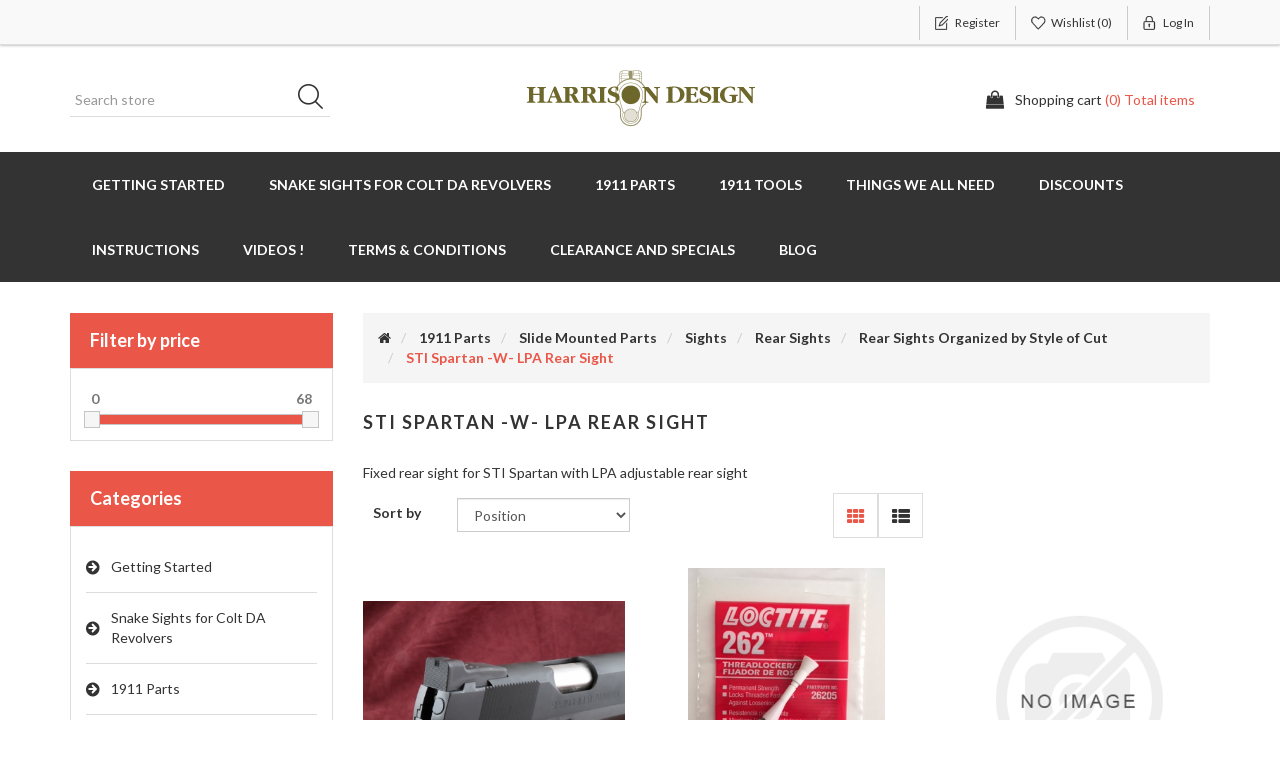

--- FILE ---
content_type: text/html; charset=utf-8
request_url: https://www.harrisoncustom.com/sti-spartan-w-lpa-rear-sight
body_size: 7365
content:
<!DOCTYPE html><html lang=en dir=ltr class=html-category-page><head><title>Harrison Design &amp; Consulting, LLC. STI Spartan -w- LPA rear sight</title><meta charset=UTF-8><meta name=description content=""><meta name=keywords content=""><meta http-equiv=X-UA-Compatible content="IE=edge"><meta name=generator content=nopCommerce><meta name=viewport content="width=device-width, initial-scale=1"><link rel=stylesheet href="/css/Category.Head.styles.css?v=EAGkL6LHlQPXKn1CPqDk0Aso4OQ"><link rel=stylesheet href="https://fonts.googleapis.com/css?family=Lato:400,700"><!--[if lt IE 9]><script src=https://oss.maxcdn.com/libs/respond.js/1.3.0/respond.min.js></script><![endif]--><body><!--[if lt IE 7]><p class=chromeframe>You are using an <strong>outdated</strong> browser. Please <a href="http://browsehappy.com/">upgrade your browser</a> or <a href="http://www.google.com/chromeframe/?redirect=true">activate Google Chrome Frame</a> to improve your experience.</p><![endif]--><div class=ajax-loading-block-window style=display:none></div><div id=dialog-notifications-success title=Notification style=display:none></div><div id=dialog-notifications-error title=Error style=display:none></div><div id=dialog-notifications-warning title=Warning style=display:none></div><div id=bar-notification class=bar-notification-container data-close=Close></div><!--[if lte IE 8]><div style=clear:both;height:59px;text-align:center;position:relative><a href=http://www.microsoft.com/windows/internet-explorer/default.aspx target=_blank> <img src=/Themes/SimplexTheme/Content/images/ie_warning.jpg height=42 width=820 alt="You are using an outdated browser. For a faster, safer browsing experience, upgrade for free today."> </a></div><![endif]--><div class=master-wrapper-page><div class=admin-header-link><ul></ul></div><div class=header><div class=header-upper><div class=container><div class=row><div class=col-md-4><div class=header-selectors-wrapper></div></div><div class="col-md-8 header-upper-right pull-right"><div class=header-links-wrapper><div class="header-links header-top-right"><ul><li class=register><a href="/register?returnUrl=%2Fsti-spartan-w-lpa-rear-sight" class=ico-register><span>Register</span></a><li class=my-wishlist><a href=/wishlist class=ico-wishlist> <span class=wishlist-label>Wishlist</span> <span class=wishlist-qty>(0)</span> </a><li class=login><a href="/login?returnUrl=%2Fsti-spartan-w-lpa-rear-sight" class=ico-login><span>Log in</span></a></ul></div></div></div></div></div></div><div class=header-lower><div class=container><div class=row><div class="col-xs-12 col-sm-4 col-md-4 col-lg-4 pull-left"><div class=search-box><form method=get id=small-search-box-form class="navbar-form navbar-left" action=/search><div class=form-group><input type=text class="search-nav form-control" id=small-searchterms autocomplete=off placeholder="Search store" name=q aria-label="Search store"> <button type=submit class="btn search-box-button">Search</button></div></form></div></div><div class="col-xs-12 col-sm-4 col-md-4 col-lg-4"><div class=header-logo><a href="/"> <img alt="Harrison Design &amp; Consulting, LLC" src=https://www.harrisoncustom.com/images/thumbs/0002132.gif> </a></div></div><div class="col-xs-12 col-sm-4 col-md-4 col-lg-4"><div id=flyout-cart class=flyout-main-wrapper><div class=shopping-cart-link><a href=/cart class=ico-cart> <span class=cart-label>Shopping cart</span> <span class=cart-qty>(0) Total items</span> </a></div><div class=flyout-cart-wrapper id=flyout-cart-wrapper><div class=mini-shopping-cart><div class=count>You have no items in your shopping cart.</div></div></div></div></div></div></div></div></div><div class=header-menu><div class=container><div class=row><div class=col-md-12><div class=main-menu><nav class="navbar navbar-inverse category-menu"><div class=navbar-header><button aria-expanded=false data-target=#mobile-menu data-toggle=collapse class="navbar-toggle collapsed" type=button> <span class=sr-only>Toggle navigation</span> <span class=icon-bar></span> <span class=icon-bar></span> <span class=icon-bar></span> </button></div><div id=mobile-menu class="collapse navbar-collapse"><ul class="nav navbar-nav"><li><a href=/getting-started-2> Getting Started <span class="head-number op-number"> </span> </a><li class=dropdown><span class="fa fa-angle-down visible-xs"></span> <a class=dropdown-toggle href=/snake-sights-for-colt-da-revolvers role=button aria-expanded=false> Snake Sights for Colt DA Revolvers <span class="head-number op-number"> </span> </a><ul class="dropdown-menu sub-menusublist first-level" role=menu><li><a href=/snake-sights-extra-tall-front-sights> Snake Sights - .230&quot; Extra Tall Front Sights </a><li><a href=/185-tall-front-sights-for-python-anaconda> .180&quot; Tall Front Sights for Python &amp; Anaconda, Kodiak and Grizzly -w- ORIGINAL COLT height rear </a><li><a href=/snake-sights-for-colt-revolvers> .200&quot; Snake Sight Sets for Colt Python, Anaconda, Grizzly, Kodiak as well as single sights </a><li><a href=/snake-sights-for-colt-king-cobra-target> .180&quot; tall Snake Sight Sets for Colt King Cobra Target </a><li><a href=/snake-sights-for-colt-king-cobra-and-cobra-2-3-revolvers> .140&quot; tall Snake Sights for Colt Viper, Cobra, King Cobra and King Cobra Target 2&quot;, 3&quot; &amp; 4&quot; &amp; 6&quot; Revolvers </a></ul><li class=dropdown><span class="fa fa-angle-down visible-xs"></span> <a class=dropdown-toggle href=/parts-for-your-1911-pistol role=button aria-expanded=false> 1911 Parts <span class="head-number op-number"> </span> </a><ul class="dropdown-menu sub-menusublist first-level" role=menu><li><a href=/retro-custom-parts> Retro Custom Parts Collection </a><li class=dropdown><span class="fa fa-angle-down visible-xs"></span> <a class=dropdown-toggle href=/slide-mounted-parts role=button aria-expanded=false> Slide Mounted Parts <span class="head-number op-number"> </span> </a><ul class="dropdown-menu sub-menusublist first-level" role=menu><li class=dropdown><span class="fa fa-angle-down visible-xs"></span> <a class=dropdown-toggle href=/sights role=button aria-expanded=false> Sights <span class="head-number op-number"> </span> </a><ul class="dropdown-menu sub-menusublist first-level" role=menu><li class=dropdown><span class="fa fa-angle-down visible-xs"></span> <a class=dropdown-toggle href=/front-sights role=button aria-expanded=false> Front Sights <span class="head-number op-number"> </span> </a><ul class="dropdown-menu sub-menusublist first-level" role=menu><li><a href=/springfield-1911-front-sights> Springfield 1911 front sights </a><li><a href=/dan-wesson-1911-front-sights-2> Dan Wesson 1911 front sights </a><li><a href=/sights-for-the-novak-pattern-front-dovetail> Novak Pattern Front Dovetail </a><li class=dropdown><span class="fa fa-angle-down visible-xs"></span> <a class=dropdown-toggle href=/colt-front-sights role=button aria-expanded=false> Colt Front Sights <span class="head-number op-number"> </span> </a><ul class="dropdown-menu sub-menusublist first-level" role=menu><li><a href=/heinie-dovetail-front-sights> Heinie Dovetail Front Sights </a><li><a href=/c-more-dovetail-front-sights> C-More Dovetail Front Sights </a><li><a href=/novak-dovetail-front-sights> Novak Dovetail Front Sights </a></ul><li><a href=/kimber-front-sights> Kimber Front Sights </a><li><a href=/ruger-front-sights> Ruger Front Sights </a><li><a href=/sw-pc1911-front-sight> S&amp;W PC1911 Front Sight </a><li><a href=/trijicon-hd-front-sights-novak-dovetail-2> Trijicon HD front sights - Novak dovetail </a><li><a href=/1911-stake-in-front-sights> 1911 Stake-In Front Sights </a><li><a href=/sti-and-clones-front-sights> STI and clones front night sights </a><li><a href=/front-sight-blanks> Front Sight Blanks </a><li><a href=/heinie-dovetail-front-sights-2> Heinie dovetail Front Sights </a></ul><li class=dropdown><span class="fa fa-angle-down visible-xs"></span> <a class=dropdown-toggle href=/rear-sights-2 role=button aria-expanded=false> Rear Sights <span class="head-number op-number"> </span> </a><ul class="dropdown-menu sub-menusublist first-level" role=menu><li class=dropdown><span class="fa fa-angle-down visible-xs"></span> <a class=dropdown-toggle href=/springfield-armory-1911s role=button aria-expanded=false> Springfield Armory 1911s <span class="head-number op-number"> </span> </a><ul class="dropdown-menu sub-menusublist first-level" role=menu><li><a href=/rear-sights-for-the-usgi-rear-cut> Springfield Mil Spec </a><li><a href=/gen-ii-rear-sights-for-sfield-range-officer-lpa-cuts-2> Loaded Target, Range Officer &amp; Trophy Match </a><li><a href=/springfield-loaded-and-models-with-novak-cut> Ronin, Garrison, Elite, Loaded, TRP </a><li><a href=/springfield-emp-4-and-elite-models> EMP, Ronin EMP and EMP-4 Models </a><li><a href=/rear-sights-std-bomar-springfield-trp> TRP Operator </a><li><a href=/wide-u-notch-rear-sights-for-springfield-loaded-other-novak-style> Wide U Notch Rear Sights for Loaded &amp; Other Novak Style </a></ul><li><a href=/ruger-sr1911-fixed-rear-sights> Ruger SR1911 Fixed Rear Sights </a><li><a href=/kimber-fixed-rear-sights-2> Kimber Fixed Rear Sights </a><li class=dropdown><span class="fa fa-angle-down visible-xs"></span> <a class=dropdown-toggle href=/colt-rear-sights role=button aria-expanded=false> Colt Rear Sights <span class="head-number op-number"> </span> </a><ul class="dropdown-menu sub-menusublist first-level" role=menu><li><a href=/special-combat-government-model> Special Combat Government Model </a><li><a href=/wiley-clapp-delta-elite-railgun-defender-and-other-colts-using-the-novak-rear-sight-cut> Colt Competition, Wiley Clapp, Delta Elite, RailGun, Defender and other Colt&#x27;s using the Novak rear sight cut </a></ul><li class=dropdown><span class="fa fa-angle-down visible-xs"></span> <a class=dropdown-toggle href=/rear-sights role=button aria-expanded=false> Rear Sights Organized by Style of Cut <span class="head-number op-number"> </span> </a><ul class="dropdown-menu sub-menusublist first-level" role=menu><li><a href=/ruger-sr1911-rear-sights> Ruger SR1911 Rear Sights </a><li><a href=/usgi-style-rear-sight-cut> USGI style rear sight cut </a><li><a href=/rear-sights-for-the-novak-style-cut> Novak style cut, Standard .140&quot; wide notch </a><li><a href=/novak-style-cut-wide-u-notch-rear-sights> Novak style cut, Wide U Notch Rear Sights </a><li><a href=/novak-style-cut-gun-smith-rear-sights-notch-omitted> Novak style cut, Gun Smith Rear Sights - Notch Omitted </a><li><a href=/rear-sights-for-deluxe-bomar-cut-baer-etc> Deluxe BoMar cut, Baer, etc. </a><li><a href=/standard-bomar-cut-colt-etc> Standard BoMar Cut, Colt, etc </a><li><a href=/colts-with-bomar-style-adjustable-rear-sight> S-80 Colts with BoMar style adj rear sight </a><li><a href=/sti-spartan-w-lpa-rear-sight> STI Spartan -w- LPA rear sight </a><li><a href=/kimber-fixed-rear-sights> Kimber Fixed Rear Sights </a><li><a href=/sw-pc1911-extreme-service-rear-sight> S&amp;W PC1911 Extreme Service Rear Sight </a></ul></ul></ul><li><a href=/extractors> Extractors </a><li><a href=/recoil-spring-components> Recoil Spring Components </a><li class=dropdown><span class="fa fa-angle-down visible-xs"></span> <a class=dropdown-toggle href=/barrel-bushings role=button aria-expanded=false> Barrel Bushings <span class="head-number op-number"> </span> </a><ul class="dropdown-menu sub-menusublist first-level" role=menu><li><a href=/barrel-bushings-government-models> Government Model </a><li><a href=/barrel-bushings-commmander> Commander </a></ul><li class=dropdown><span class="fa fa-angle-down visible-xs"></span> <a class=dropdown-toggle href=/small-parts role=button aria-expanded=false> Firing pin stops. firing pins &amp; return springs <span class="head-number op-number"> </span> </a><ul class="dropdown-menu sub-menusublist first-level" role=menu><li><a href=/firing-pin-stops> Firing Pin Stops </a></ul></ul><li class=dropdown><span class="fa fa-angle-down visible-xs"></span> <a class=dropdown-toggle href=/receiver-mounted-parts role=button aria-expanded=false> Receiver Mounted Parts <span class="head-number op-number"> </span> </a><ul class="dropdown-menu sub-menusublist first-level" role=menu><li><a href=/beavertail-grip-safeties> Beavertail Grip Safeties </a><li class=dropdown><span class="fa fa-angle-down visible-xs"></span> <a class=dropdown-toggle href=/fire-control-group role=button aria-expanded=false> Fire Control Group <span class="head-number op-number"> </span> </a><ul class="dropdown-menu sub-menusublist first-level" role=menu><li><a href=/ignition-sets-parts> Ignition Sets - Hammer, Sear &amp; Disconnector kits </a><li><a href=/ignition-parts-individual-hammers-sears-disconnectors-struts-etc> Ignition Parts - Individual Hammers, Sears, Disconnectors, Struts, Etc </a><li><a href=/sear-springs-hammer-springs> Sear Springs / Hammer Springs </a></ul><li><a href=/mainspring-housings> Mainspring Housings </a><li class=dropdown><span class="fa fa-angle-down visible-xs"></span> <a class=dropdown-toggle href=/triggers role=button aria-expanded=false> Triggers <span class="head-number op-number"> </span> </a><ul class="dropdown-menu sub-menusublist first-level" role=menu><li><a href=/triggers-for-1911s> Triggers for 1911s </a><li><a href=/triggers-for-emps> Triggers for EMPs </a></ul><li><a href=/extreme-service-slide-stop> Slide Stops / Thumb Safetys </a><li class=dropdown><span class="fa fa-angle-down visible-xs"></span> <a class=dropdown-toggle href=/magazine-catches-plunger-tubes role=button aria-expanded=false> Mag Catches &amp; Plunger Tubes <span class="head-number op-number"> </span> </a><ul class="dropdown-menu sub-menusublist first-level" role=menu><li><a href=/magazine-catches-springs> Magazine Catches &amp; Springs </a><li><a href=/plunger-tubes-and-springs> Plunger Tubes and Springs </a></ul><li><a href=/extractors-and-ejectors> Ejectors </a><li class=dropdown><span class="fa fa-angle-down visible-xs"></span> <a class=dropdown-toggle href=/grips-and-grip-related-accessories role=button aria-expanded=false> Accessories for Grips <span class="head-number op-number"> </span> </a><ul class="dropdown-menu sub-menusublist first-level" role=menu><li><a href=/accessories-for-standard-thickness-grips> Accessories for Standard Thickness Grips </a><li><a href=/accessories-for-slim-line-grips> Accessories for Slim Line Grips </a></ul><li class=dropdown><span class="fa fa-angle-down visible-xs"></span> <a class=dropdown-toggle href=/1911-grips role=button aria-expanded=false> 1911 Grips <span class="head-number op-number"> </span> </a><ul class="dropdown-menu sub-menusublist first-level" role=menu><li><a href=/grips-for-full-size-grip-frame-1911s> Grips for Full Size grip frame 1911s </a><li><a href=/grips-for-compact-frame-1911s> Grips for Compact Frame 1911s </a><li><a href=/grips-for-emp-and-emp4> Grips for EMP and EMP4 </a></ul><li class=dropdown><span class="fa fa-angle-down visible-xs"></span> <a class=dropdown-toggle href=/extreme-service-barrel-links role=button aria-expanded=false> Pin Sets, Barrel Links &amp; Wee Springs <span class="head-number op-number"> </span> </a><ul class="dropdown-menu sub-menusublist first-level" role=menu><li><a href=/1911-small-springs> 1911 Small Springs </a><li><a href=/individual-pins-blued-carbon-steel> Individual Pins - Blued Carbon Steel </a><li><a href=/individual-pins-stainless-steel> Individual Pins - Stainless Steel </a></ul></ul><li><a href=/tripp-research-1911-magazines> CobraMag 1911 magazines </a></ul><li class=dropdown><span class="fa fa-angle-down visible-xs"></span> <a class=dropdown-toggle href=/tools-for-the-1911 role=button aria-expanded=false> 1911 TOOLS <span class="head-number op-number"> </span> </a><ul class="dropdown-menu sub-menusublist first-level" role=menu><li><a href=/tools-and-maintenance> 1911 Gunsmithing Tools </a><li><a href=/gunsmithing-tools> Cleaning &amp; Maint.Tools </a></ul><li class=dropdown><span class="fa fa-angle-down visible-xs"></span> <a class=dropdown-toggle href=/things-we-all-need role=button aria-expanded=false> Things We All Need <span class="head-number op-number"> </span> </a><ul class="dropdown-menu sub-menusublist first-level" role=menu><li><a href=/harrison-design-logo-gear> Harrison Design logo gear </a></ul><li><a href=/discounts-2> Discounts <span class="head-number op-number"> </span> </a><li class=dropdown><span class="fa fa-angle-down visible-xs"></span> <a class=dropdown-toggle href=/instructions role=button aria-expanded=false> Instructions <span class="head-number op-number"> </span> </a><ul class="dropdown-menu sub-menusublist first-level" role=menu><li><a href=/installation-instructions-2> Installation Instructions </a><li><a href=/fitting-and-installation-instructions> Sight Installation Instructions </a><li><a href=/ignition-parts-instructions> Ignition Parts Instructions </a></ul><li><a href=/videos-> Videos ! <span class="head-number op-number"> </span> </a><li class=dropdown><span class="fa fa-angle-down visible-xs"></span> <a class=dropdown-toggle href=/all-things-admin role=button aria-expanded=false> Terms &amp; Conditions <span class="head-number op-number"> </span> </a><ul class="dropdown-menu sub-menusublist first-level" role=menu><li><a href=/store-info-contact-shipping> Store Info, Contact, Shipping, Returns </a></ul><li><a href=/close-outs-and-marked-down> Clearance and Specials <span class="head-number op-number"> </span> </a><li><a href=/blog>Blog</a></ul></div></nav></div></div></div></div></div><div class=master-wrapper-content><div class=container><div class=row><div class=col-md-12></div></div><div class=ajax-loading-block-window style=display:none><div class=loading-image></div></div></div><div class=master-column-wrapper><div class=container><div class=row><div class="sidebar col-md-3"><div class="block product-filters price-range-filter box-shadow-wrapper"><div class="title main-title"><strong>Filter by price</strong></div><div class="filter-content listbox"><div class=selected-price-range><span class=from></span> <span class=to></span></div><div id=price-range-slider></div></div></div><div class="block block-category-navigation well box-shadow-wrapper"><div class="title main-title"><strong>Categories</strong></div><div class=listbox><ul class="nav nav-list"><li class=inactive><a href=/getting-started-2>Getting Started </a><li class=inactive><a href=/snake-sights-for-colt-da-revolvers>Snake Sights for Colt DA Revolvers </a><li class=active><a href=/parts-for-your-1911-pistol>1911 Parts </a><ul class=sublist><li class=inactive><a href=/retro-custom-parts>Retro Custom Parts Collection </a><li class=active><a href=/slide-mounted-parts>Slide Mounted Parts </a><ul class=sublist><li class=active><a href=/sights>Sights </a><ul class=sublist><li class=inactive><a href=/front-sights>Front Sights </a><li class=active><a href=/rear-sights-2>Rear Sights </a><ul class=sublist><li class=inactive><a href=/springfield-armory-1911s>Springfield Armory 1911s </a><li class=inactive><a href=/ruger-sr1911-fixed-rear-sights>Ruger SR1911 Fixed Rear Sights </a><li class=inactive><a href=/kimber-fixed-rear-sights-2>Kimber Fixed Rear Sights </a><li class=inactive><a href=/colt-rear-sights>Colt Rear Sights </a><li class=active><a href=/rear-sights>Rear Sights Organized by Style of Cut </a><ul class=sublist><li class=inactive><a href=/ruger-sr1911-rear-sights>Ruger SR1911 Rear Sights </a><li class=inactive><a href=/usgi-style-rear-sight-cut>USGI style rear sight cut </a><li class=inactive><a href=/rear-sights-for-the-novak-style-cut>Novak style cut, Standard .140&quot; wide notch </a><li class=inactive><a href=/novak-style-cut-wide-u-notch-rear-sights>Novak style cut, Wide U Notch Rear Sights </a><li class=inactive><a href=/novak-style-cut-gun-smith-rear-sights-notch-omitted>Novak style cut, Gun Smith Rear Sights - Notch Omitted </a><li class=inactive><a href=/rear-sights-for-deluxe-bomar-cut-baer-etc>Deluxe BoMar cut, Baer, etc. </a><li class=inactive><a href=/standard-bomar-cut-colt-etc>Standard BoMar Cut, Colt, etc </a><li class=inactive><a href=/colts-with-bomar-style-adjustable-rear-sight>S-80 Colts with BoMar style adj rear sight </a><li class="active last"><a href=/sti-spartan-w-lpa-rear-sight>STI Spartan -w- LPA rear sight </a><li class=inactive><a href=/kimber-fixed-rear-sights>Kimber Fixed Rear Sights </a><li class=inactive><a href=/sw-pc1911-extreme-service-rear-sight>S&amp;W PC1911 Extreme Service Rear Sight </a></ul></ul></ul><li class=inactive><a href=/extractors>Extractors </a><li class=inactive><a href=/recoil-spring-components>Recoil Spring Components </a><li class=inactive><a href=/barrel-bushings>Barrel Bushings </a><li class=inactive><a href=/small-parts>Firing pin stops. firing pins &amp; return springs </a></ul><li class=inactive><a href=/receiver-mounted-parts>Receiver Mounted Parts </a><li class=inactive><a href=/tripp-research-1911-magazines>CobraMag 1911 magazines </a></ul><li class=inactive><a href=/tools-for-the-1911>1911 TOOLS </a><li class=inactive><a href=/things-we-all-need>Things We All Need </a><li class=inactive><a href=/discounts-2>Discounts </a><li class=inactive><a href=/instructions>Instructions </a><li class=inactive><a href=/videos->Videos ! </a><li class=inactive><a href=/all-things-admin>Terms &amp; Conditions </a><li class=inactive><a href=/close-outs-and-marked-down>Clearance and Specials </a></ul></div></div></div><div class="side-content col-md-9"><div class=breadcrumb-wrapper><ul class=breadcrumb itemscope itemtype=http://schema.org/BreadcrumbList><li><a href="/" title=Home><i class="fa fa-home"></i></a><li itemprop=itemListElement itemscope itemtype=http://schema.org/ListItem><a href=/parts-for-your-1911-pistol title="1911 Parts" itemprop=item><span itemprop=name>1911 Parts</span></a><meta itemprop=position content=1><li itemprop=itemListElement itemscope itemtype=http://schema.org/ListItem><a href=/slide-mounted-parts title="Slide Mounted Parts" itemprop=item><span itemprop=name>Slide Mounted Parts</span></a><meta itemprop=position content=2><li itemprop=itemListElement itemscope itemtype=http://schema.org/ListItem><a href=/sights title=Sights itemprop=item><span itemprop=name>Sights</span></a><meta itemprop=position content=3><li itemprop=itemListElement itemscope itemtype=http://schema.org/ListItem><a href=/rear-sights-2 title="Rear Sights" itemprop=item><span itemprop=name>Rear Sights</span></a><meta itemprop=position content=4><li itemprop=itemListElement itemscope itemtype=http://schema.org/ListItem><a href=/rear-sights title="Rear Sights Organized by Style of Cut" itemprop=item><span itemprop=name>Rear Sights Organized by Style of Cut</span></a><meta itemprop=position content=5><li itemprop=itemListElement itemscope itemtype=http://schema.org/ListItem><strong class="current-item active" itemprop=name>STI Spartan -w- LPA rear sight</strong> <span itemprop=item itemscope itemtype=http://schema.org/Thing id=/sti-spartan-w-lpa-rear-sight> </span><meta itemprop=position content=6></ul></div><div class="page category-page"><div class="page-title panel-heading"><h1>STI Spartan -w- LPA rear sight</h1></div><div class=page-body><div class=category-description><p>Fixed rear sight for STI Spartan with LPA adjustable rear sight</div><div class="product-selectors clearfix"><div class="product-sorting col-xs-6 col-sm-4 col-md-4"><div class=row><div class="col-sm-5 col-md-4 product-span"><label>Sort by</label></div><div class="col-sm-7 col-md-8 remove_left_padding"><select aria-label="Select product sort order" class="form-control dropdown-filter" id=products-orderby name=products-orderby><option selected value=0>Position<option value=5>Name: A to Z<option value=6>Name: Z to A<option value=10>Price: Low to High<option value=11>Price: High to Low<option value=15>Created on</select></div></div></div><div class="product-viewmode col-xs-12 col-sm-4 col-md-4"><div class=row><div class="col-md-4 grid-list-icon"><a class="viewmode-icon grid selected" data-viewmode=grid title=Grid><i class="fa fa-th"></i></a> <a class="viewmode-icon list" data-viewmode=list title=List><i class="fa fa-th-list"></i></a></div></div></div></div><div class="pager clearfix"><div class=products-container><div class=ajax-products-busy></div><div class=products-wrapper><div class=product-grid><div class="row item-grid"><div class="item-box col-xs-12 col-sm-4 col-md-4 product-align"><div class=thumbnail><div class="product-item clearfix" data-productid=90><div class=picture><a href=/hd-002-extreme-service-rear-sight title="Show details for HD-002-S/U "> <img alt="Picture of HD-002-S/U " src=https://www.harrisoncustom.com/images/thumbs/0000455_hd-002-su_415.jpeg title="Show details for HD-002-S/U "> </a><div class=wishlist-compare-wrapper><button type=button class="button-2 add-to-wishlist-button" title="Add to wishlist" onclick="return AjaxCart.addproducttocart_catalog(&#34;/addproducttocart/catalog/90/2/1&#34;),!1">Add to wishlist</button> <button type=button class="button-2 add-to-compare-list-button" title="Add to compare list" onclick="return AjaxCart.addproducttocomparelist(&#34;/compareproducts/add/90&#34;),!1">Add to compare list</button></div></div><div class=caption><div class=details><h3 class=product-title><a href=/hd-002-extreme-service-rear-sight>HD-002-S/U </a></h3><div class=prices><span class="price actual-price">From $67.95</span></div><div class=product-rating-box title="10 review(s)"><div class=rating><div style=width:96%></div></div></div><p class=description>Plain black fixed rear sight<div class=add-info><div class=buttons><button type=button class="btn btn-primary product-box-add-to-cart-button" onclick="return AjaxCart.addproducttocart_catalog(&#34;/addproducttocart/catalog/90/1/1&#34;),!1">Add to cart</button></div></div></div></div></div></div></div><div class="item-box col-xs-12 col-sm-4 col-md-4 product-align"><div class=thumbnail><div class="product-item clearfix" data-productid=459><div class=picture><a href=/lct-620 title="Show details for LCT-262 Loctite for rear sights"> <img alt="Picture of LCT-262 Loctite for rear sights" src=https://www.harrisoncustom.com/images/thumbs/0002069_lct-262-loctite-for-rear-sights_415.jpeg title="Show details for LCT-262 Loctite for rear sights"> </a><div class=wishlist-compare-wrapper><button type=button class="button-2 add-to-wishlist-button" title="Add to wishlist" onclick="return AjaxCart.addproducttocart_catalog(&#34;/addproducttocart/catalog/459/2/1&#34;),!1">Add to wishlist</button> <button type=button class="button-2 add-to-compare-list-button" title="Add to compare list" onclick="return AjaxCart.addproducttocomparelist(&#34;/compareproducts/add/459&#34;),!1">Add to compare list</button></div></div><div class=caption><div class=details><h3 class=product-title><a href=/lct-620>LCT-262 Loctite for rear sights</a></h3><div class=prices><span class="price actual-price">$5.39</span></div><div class=product-rating-box title="0 review(s)"><div class=rating><div style=width:0%></div></div></div><p class=description>Loctite 262 thread locking coumpound<div class=add-info><div class=buttons><button type=button class="btn btn-primary product-box-add-to-cart-button" onclick="return AjaxCart.addproducttocart_catalog(&#34;/addproducttocart/catalog/459/1/1&#34;),!1">Add to cart</button></div></div></div></div></div></div></div><div class="item-box col-xs-12 col-sm-4 col-md-4 product-align"><div class=thumbnail><div class="product-item clearfix" data-productid=531><div class=picture><a href=/what-height-front-sight-do-i-need title="Show details for What height front sight do I need?"> <img alt="Picture of What height front sight do I need?" src=https://www.harrisoncustom.com/images/thumbs/default-image_415.png title="Show details for What height front sight do I need?"> </a><div class=wishlist-compare-wrapper><button type=button class="button-2 add-to-wishlist-button" title="Add to wishlist" onclick="return AjaxCart.addproducttocart_catalog(&#34;/addproducttocart/catalog/531/2/1&#34;),!1">Add to wishlist</button> <button type=button class="button-2 add-to-compare-list-button" title="Add to compare list" onclick="return AjaxCart.addproducttocomparelist(&#34;/compareproducts/add/531&#34;),!1">Add to compare list</button></div></div><div class=caption><div class=details><h3 class=product-title><a href=/what-height-front-sight-do-i-need>What height front sight do I need?</a></h3><div class=prices><span class="price actual-price">$0.00</span></div><div class=product-rating-box title="0 review(s)"><div class=rating><div style=width:0%></div></div></div><p class=description>AKA - The truth about sight heights!<div class=add-info><div class=buttons><button type=button class="btn btn-primary product-box-add-to-cart-button" onclick="return AjaxCart.addproducttocart_catalog(&#34;/addproducttocart/catalog/531/1/1&#34;),!1">Add to cart</button></div></div></div></div></div></div></div><div class="item-box col-xs-12 col-sm-4 col-md-4 product-align"><div class=thumbnail><div class="product-item clearfix" data-productid=575><div class=picture><a href=/1911-rear-sights-things-you-should-know title="Show details for 1911 Front &amp; Rear Sights - Things You Should Know!"> <img alt="Picture of 1911 Front &amp; Rear Sights - Things You Should Know!" src=https://www.harrisoncustom.com/images/thumbs/0002505_1911-front-rear-sights-things-you-should-know_415.jpeg title="Show details for 1911 Front &amp; Rear Sights - Things You Should Know!"> </a><div class=wishlist-compare-wrapper><button type=button class="button-2 add-to-wishlist-button" title="Add to wishlist" onclick="return AjaxCart.addproducttocart_catalog(&#34;/addproducttocart/catalog/575/2/1&#34;),!1">Add to wishlist</button> <button type=button class="button-2 add-to-compare-list-button" title="Add to compare list" onclick="return AjaxCart.addproducttocomparelist(&#34;/compareproducts/add/575&#34;),!1">Add to compare list</button></div></div><div class=caption><div class=details><h3 class=product-title><a href=/1911-rear-sights-things-you-should-know>1911 Front &amp; Rear Sights - Things You Should Know!</a></h3><div class=prices><span class="price actual-price">$0.00</span></div><div class=product-rating-box title="0 review(s)"><div class=rating><div style=width:0%></div></div></div><p class=description>Advise for what to expect when replacing dovetail mounted sights on your 1911<div class=add-info><div class=buttons></div></div></div></div></div></div></div></div></div></div></div></div></div></div></div></div></div></div></div><div class=footer><div class=footer-upper><div class=container><div class=row><div class="column newsletter-wrapper col-sm-7 col-md-6"></div><div class="column follow-us col-sm-5 col-md-6"><ul class="nav nav-list social-wrapper"><li class=facebook><a href=https://www.facebook.com/pages/Harrison-Design-Consulting/113524675365690 target=_blank rel="noopener noreferrer"><i class="fa fa-facebook"></i></a><li class=rss><a href=/news/rss/2><i class="fa fa-rss"></i></a></ul></div></div></div></div><div class=footer-middle><div class=container><div class=row><div class="column my-account col-sm-3 col-md-3"><div class=title><strong>My account</strong></div><ul class="nav nav-list"><li><a href=/customer/info><i class="fa fa-angle-double-right"></i>My account</a><li><a href=/cart><i class="fa fa-angle-double-right"></i>Shopping cart</a></ul></div><div class="column customer-service col-sm-3 col-md-3"><div class=title><strong>Customer service</strong></div><ul class="nav nav-list"><li><a href=/news><i class="fa fa-angle-double-right"></i>News</a><li><a href=/blog><i class="fa fa-angle-double-right"></i>Blog</a><li><a href=/contactus><i class="fa fa-angle-double-right"></i>Contact us</a></ul></div><div class="column information col-sm-3 col-md-3"><div class=title><strong>Information</strong></div><ul class="nav nav-list"><li><a href=/shippinginfo><i class="fa fa-angle-double-right"></i>Shipping, Returns &amp; Warranty Policies</a><li><a href=/privacyinfo><i class="fa fa-angle-double-right"></i>Privacy policy</a><li><a href=/conditionsofuse><i class="fa fa-angle-double-right"></i>Conditions of use</a><li><a href=/aboutus><i class="fa fa-angle-double-right"></i>About Us</a></ul></div><div class="column contact-wrapper col-sm-3 col-md-3"><div class=title><strong>Our Offers</strong></div><ul class="nav nav-list"><li><a href=/search><i class="fa fa-angle-double-right"></i>Search</a><li><a href=/recentlyviewedproducts><i class="fa fa-angle-double-right"></i>Recently viewed products</a><li><a href=/compareproducts><i class="fa fa-angle-double-right"></i>Compare products list</a><li><a href=/newproducts><i class="fa fa-angle-double-right"></i>New products</a></ul></div></div></div></div><div class=footer-lower><div class=container><div class=row><div class="col-xs-12 col-sm-4 col-md-4"><div class=footer-information></div><div class=poweredby>Powered by <a href="https://www.nopcommerce.com/" target=_blank rel=nofollow>nopCommerce</a></div><div class=payment-method><ul><li class=payment-method1><li class=payment-method2><li class=payment-method3><li class=payment-method4><li class=payment-method5></ul></div></div><div class="col-xs-12 col-sm-4 col-md-4 footer-store-theme"><div class=footer-disclaimer>Copyright &copy; 2026 Harrison Design & Consulting, LLC. All rights reserved.</div></div><div class="col-xs-12 col-sm-4 col-md-4"><div class="designedby pull-right"><div class=footer-theme-credit><a href="http://themes.nopaccelerate.com/themes/nopaccelerate-simplex-theme-3/" target=_blank title="Responsive Noble Theme for nopCommerce">nopAccelerate Simplex Theme</a></div><div class=footer-designedby>Theme by <a target=_blank href="http://www.nopaccelerate.com/">nopAccelerate</a></div></div></div></div></div></div></div><div id=backTop></div></div><script src="/js/Category.Footer.scripts.js?v=cD4dqqZ8X-rB5cFrL7VfvIUQtHY"></script><script src="/lib_npm/jquery-ui-touch-punch/jquery.ui.touch-punch.min.js?v=8scY86kHGUrcEyyYyv3jwGPXLQM"></script><script>$(document).ready(function(){var n=$("#products-orderby");n.on("change",function(){CatalogProducts.getProducts()});$(CatalogProducts).on("before",function(t){t.payload.urlBuilder.addParameter("orderby",n.val())})})</script><script>$(document).ready(function(){var n=$("[data-viewmode]");n.on("click",function(){return $(this).hasClass("selected")||(n.toggleClass("selected"),CatalogProducts.getProducts()),!1});$(CatalogProducts).on("before",function(n){var t=$("[data-viewmode].selected");t&&n.payload.urlBuilder.addParameter("viewmode",t.data("viewmode"))})})</script><script>function addPagerHandlers(){$("[data-page]").on("click",function(n){return n.preventDefault(),CatalogProducts.getProducts($(this).data("page")),!1})}$(document).ready(function(){CatalogProducts.init({ajax:!0,browserPath:"/sti-spartan-w-lpa-rear-sight",fetchUrl:"/category/products?categoryId=101"});addPagerHandlers();$(CatalogProducts).on("loaded",function(){addPagerHandlers()})})</script><script>function setSelectedPriceRange(n,t){var i=$(".selected-price-range");$(".from",i).html(n);$(".to",i).html(t)}$(document).ready(function(){var n=$("#price-range-slider");n.slider({range:!0,min:0,max:68,values:[0,68],slide:function(n,t){setSelectedPriceRange(t.values[0],t.values[1])},stop:function(){CatalogProducts.getProducts()}});setSelectedPriceRange(n.slider("values",0),n.slider("values",1));$(CatalogProducts).on("before",function(t){var i=n.slider("values");i&&i.length>0&&t.payload.urlBuilder.addParameter("price",i.join("-"))})})</script><script>$("#small-search-box-form").on("submit",function(n){$("#small-searchterms").val()==""&&(alert("Please enter some search keyword"),$("#small-searchterms").focus(),n.preventDefault())})</script><script>$(document).ready(function(){var n,t;$("#small-searchterms").autocomplete({delay:500,minLength:3,source:"/catalog/searchtermautocomplete",appendTo:".search-box",select:function(n,t){return $("#small-searchterms").val(t.item.label),setLocation(t.item.producturl),!1},open:function(){n&&(t=document.getElementById("small-searchterms").value,$(".ui-autocomplete").append('<li class="ui-menu-item" role="presentation"><a href="/search?q='+t+'">View all results...<\/a><\/li>'))}}).data("ui-autocomplete")._renderItem=function(t,i){var r=i.label;return n=i.showlinktoresultsearch,r=htmlEncode(r),$("<li><\/li>").data("item.autocomplete",i).append("<a>"+r+"<\/a>").appendTo(t)}})</script><script>var localized_data={AjaxCartFailure:"Failure"};AjaxCart.init(!1,".header-links .cart-qty",".header-links .wishlist-qty","#flyout-cart",localized_data)</script><script>$(document).ready(function(){$("#mobile-menu .dropdown .fa-angle-down").click(function(){var n=$(this);n.siblings("ul.dropdown-menu").slideToggle("slow",function(){n.siblings("ul.dropdown-menu").css("display")=="block"?n.addClass("rotate"):n.siblings("ul.dropdown-menu").css("display")=="none"&&n.removeClass("rotate")})})})</script>

--- FILE ---
content_type: text/css; charset=UTF-8
request_url: https://www.harrisoncustom.com/css/Category.Head.styles.css?v=EAGkL6LHlQPXKn1CPqDk0Aso4OQ
body_size: 64785
content:
/*! jQuery UI - v1.12.1 - 2016-09-14
* http://jqueryui.com
* Includes: core.css, accordion.css, autocomplete.css, menu.css, button.css, controlgroup.css, checkboxradio.css, datepicker.css, dialog.css, draggable.css, resizable.css, progressbar.css, selectable.css, selectmenu.css, slider.css, sortable.css, spinner.css, tabs.css, tooltip.css, theme.css
* To view and modify this theme, visit http://jqueryui.com/themeroller/?bgShadowXPos=&bgOverlayXPos=&bgErrorXPos=&bgHighlightXPos=&bgContentXPos=&bgHeaderXPos=&bgActiveXPos=&bgHoverXPos=&bgDefaultXPos=&bgShadowYPos=&bgOverlayYPos=&bgErrorYPos=&bgHighlightYPos=&bgContentYPos=&bgHeaderYPos=&bgActiveYPos=&bgHoverYPos=&bgDefaultYPos=&bgShadowRepeat=&bgOverlayRepeat=&bgErrorRepeat=&bgHighlightRepeat=&bgContentRepeat=&bgHeaderRepeat=&bgActiveRepeat=&bgHoverRepeat=&bgDefaultRepeat=&iconsHover=url(../lib_npm/jquery-ui-dist/"images/ui-icons_555555_256x240.png")&iconsHighlight=url(../lib_npm/jquery-ui-dist/"images/ui-icons_777620_256x240.png")&iconsHeader=url(../lib_npm/jquery-ui-dist/"images/ui-icons_444444_256x240.png")&iconsError=url(../lib_npm/jquery-ui-dist/"images/ui-icons_cc0000_256x240.png")&iconsDefault=url(../lib_npm/jquery-ui-dist/"images/ui-icons_777777_256x240.png")&iconsContent=url(../lib_npm/jquery-ui-dist/"images/ui-icons_444444_256x240.png")&iconsActive=url(../lib_npm/jquery-ui-dist/"images/ui-icons_ffffff_256x240.png")&bgImgUrlShadow=&bgImgUrlOverlay=&bgImgUrlHover=&bgImgUrlHighlight=&bgImgUrlHeader=&bgImgUrlError=&bgImgUrlDefault=&bgImgUrlContent=&bgImgUrlActive=&opacityFilterShadow=Alpha(Opacity%3D30)&opacityFilterOverlay=Alpha(Opacity%3D30)&opacityShadowPerc=30&opacityOverlayPerc=30&iconColorHover=%23555555&iconColorHighlight=%23777620&iconColorHeader=%23444444&iconColorError=%23cc0000&iconColorDefault=%23777777&iconColorContent=%23444444&iconColorActive=%23ffffff&bgImgOpacityShadow=0&bgImgOpacityOverlay=0&bgImgOpacityError=95&bgImgOpacityHighlight=55&bgImgOpacityContent=75&bgImgOpacityHeader=75&bgImgOpacityActive=65&bgImgOpacityHover=75&bgImgOpacityDefault=75&bgTextureShadow=flat&bgTextureOverlay=flat&bgTextureError=flat&bgTextureHighlight=flat&bgTextureContent=flat&bgTextureHeader=flat&bgTextureActive=flat&bgTextureHover=flat&bgTextureDefault=flat&cornerRadius=3px&fwDefault=normal&ffDefault=Arial%2CHelvetica%2Csans-serif&fsDefault=1em&cornerRadiusShadow=8px&thicknessShadow=5px&offsetLeftShadow=0px&offsetTopShadow=0px&opacityShadow=.3&bgColorShadow=%23666666&opacityOverlay=.3&bgColorOverlay=%23aaaaaa&fcError=%235f3f3f&borderColorError=%23f1a899&bgColorError=%23fddfdf&fcHighlight=%23777620&borderColorHighlight=%23dad55e&bgColorHighlight=%23fffa90&fcContent=%23333333&borderColorContent=%23dddddd&bgColorContent=%23ffffff&fcHeader=%23333333&borderColorHeader=%23dddddd&bgColorHeader=%23e9e9e9&fcActive=%23ffffff&borderColorActive=%23003eff&bgColorActive=%23007fff&fcHover=%232b2b2b&borderColorHover=%23cccccc&bgColorHover=%23ededed&fcDefault=%23454545&borderColorDefault=%23c5c5c5&bgColorDefault=%23f6f6f6
* Copyright jQuery Foundation and other contributors; Licensed MIT */
.ui-helper-hidden{display:none}.ui-helper-hidden-accessible{border:0;clip:rect(0 0 0 0);height:1px;margin:-1px;overflow:hidden;padding:0;position:absolute;width:1px}.ui-helper-reset{margin:0;padding:0;border:0;outline:0;line-height:1.3;text-decoration:none;font-size:100%;list-style:none}.ui-helper-clearfix:before,.ui-helper-clearfix:after{content:"";display:table;border-collapse:collapse}.ui-helper-clearfix:after{clear:both}.ui-helper-zfix{width:100%;height:100%;top:0;left:0;position:absolute;opacity:0;filter:Alpha(Opacity=0)}.ui-front{z-index:100}.ui-state-disabled{cursor:default!important;pointer-events:none}.ui-icon{display:inline-block;vertical-align:middle;margin-top:-.25em;position:relative;text-indent:-99999px;overflow:hidden;background-repeat:no-repeat}.ui-widget-icon-block{left:50%;margin-left:-8px;display:block}.ui-widget-overlay{position:fixed;top:0;left:0;width:100%;height:100%}.ui-accordion .ui-accordion-header{display:block;cursor:pointer;position:relative;margin:2px 0 0 0;padding:.5em .5em .5em .7em;font-size:100%}.ui-accordion .ui-accordion-content{padding:1em 2.2em;border-top:0;overflow:auto}.ui-autocomplete{position:absolute;top:0;left:0;cursor:default}.ui-menu{list-style:none;padding:0;margin:0;display:block;outline:0}.ui-menu .ui-menu{position:absolute}.ui-menu .ui-menu-item{margin:0;cursor:pointer;list-style-image:url("[data-uri]")}.ui-menu .ui-menu-item-wrapper{position:relative;padding:3px 1em 3px .4em}.ui-menu .ui-menu-divider{margin:5px 0;height:0;font-size:0;line-height:0;border-width:1px 0 0 0}.ui-menu .ui-state-focus,.ui-menu .ui-state-active{margin:-1px}.ui-menu-icons{position:relative}.ui-menu-icons .ui-menu-item-wrapper{padding-left:2em}.ui-menu .ui-icon{position:absolute;top:0;bottom:0;left:.2em;margin:auto 0}.ui-menu .ui-menu-icon{left:auto;right:0}.ui-button{padding:.4em 1em;display:inline-block;position:relative;line-height:normal;margin-right:.1em;cursor:pointer;vertical-align:middle;text-align:center;-webkit-user-select:none;-moz-user-select:none;-ms-user-select:none;user-select:none;overflow:visible}.ui-button,.ui-button:link,.ui-button:visited,.ui-button:hover,.ui-button:active{text-decoration:none}.ui-button-icon-only{width:2em;box-sizing:border-box;text-indent:-9999px;white-space:nowrap}input.ui-button.ui-button-icon-only{text-indent:0}.ui-button-icon-only .ui-icon{position:absolute;top:50%;left:50%;margin-top:-8px;margin-left:-8px}.ui-button.ui-icon-notext .ui-icon{padding:0;width:2.1em;height:2.1em;text-indent:-9999px;white-space:nowrap}input.ui-button.ui-icon-notext .ui-icon{width:auto;height:auto;text-indent:0;white-space:normal;padding:.4em 1em}input.ui-button::-moz-focus-inner,button.ui-button::-moz-focus-inner{border:0;padding:0}.ui-controlgroup{vertical-align:middle;display:inline-block}.ui-controlgroup>.ui-controlgroup-item{float:left;margin-left:0;margin-right:0}.ui-controlgroup>.ui-controlgroup-item:focus,.ui-controlgroup>.ui-controlgroup-item.ui-visual-focus{z-index:9999}.ui-controlgroup-vertical>.ui-controlgroup-item{display:block;float:none;width:100%;margin-top:0;margin-bottom:0;text-align:left}.ui-controlgroup-vertical .ui-controlgroup-item{box-sizing:border-box}.ui-controlgroup .ui-controlgroup-label{padding:.4em 1em}.ui-controlgroup .ui-controlgroup-label span{font-size:80%}.ui-controlgroup-horizontal .ui-controlgroup-label+.ui-controlgroup-item{border-left:none}.ui-controlgroup-vertical .ui-controlgroup-label+.ui-controlgroup-item{border-top:none}.ui-controlgroup-horizontal .ui-controlgroup-label.ui-widget-content{border-right:none}.ui-controlgroup-vertical .ui-controlgroup-label.ui-widget-content{border-bottom:none}.ui-controlgroup-vertical .ui-spinner-input{width:75%;width:calc(100% - 2.4em)}.ui-controlgroup-vertical .ui-spinner .ui-spinner-up{border-top-style:solid}.ui-checkboxradio-label .ui-icon-background{box-shadow:inset 1px 1px 1px #ccc;border-radius:.12em;border:none}.ui-checkboxradio-radio-label .ui-icon-background{width:16px;height:16px;border-radius:1em;overflow:visible;border:none}.ui-checkboxradio-radio-label.ui-checkboxradio-checked .ui-icon,.ui-checkboxradio-radio-label.ui-checkboxradio-checked:hover .ui-icon{background-image:none;width:8px;height:8px;border-width:4px;border-style:solid}.ui-checkboxradio-disabled{pointer-events:none}.ui-datepicker{width:17em;padding:.2em .2em 0;display:none}.ui-datepicker .ui-datepicker-header{position:relative;padding:.2em 0}.ui-datepicker .ui-datepicker-prev,.ui-datepicker .ui-datepicker-next{position:absolute;top:2px;width:1.8em;height:1.8em}.ui-datepicker .ui-datepicker-prev-hover,.ui-datepicker .ui-datepicker-next-hover{top:1px}.ui-datepicker .ui-datepicker-prev{left:2px}.ui-datepicker .ui-datepicker-next{right:2px}.ui-datepicker .ui-datepicker-prev-hover{left:1px}.ui-datepicker .ui-datepicker-next-hover{right:1px}.ui-datepicker .ui-datepicker-prev span,.ui-datepicker .ui-datepicker-next span{display:block;position:absolute;left:50%;margin-left:-8px;top:50%;margin-top:-8px}.ui-datepicker .ui-datepicker-title{margin:0 2.3em;line-height:1.8em;text-align:center}.ui-datepicker .ui-datepicker-title select{font-size:1em;margin:1px 0}.ui-datepicker select.ui-datepicker-month,.ui-datepicker select.ui-datepicker-year{width:45%}.ui-datepicker table{width:100%;font-size:.9em;border-collapse:collapse;margin:0 0 .4em}.ui-datepicker th{padding:.7em .3em;text-align:center;font-weight:bold;border:0}.ui-datepicker td{border:0;padding:1px}.ui-datepicker td span,.ui-datepicker td a{display:block;padding:.2em;text-align:right;text-decoration:none}.ui-datepicker .ui-datepicker-buttonpane{background-image:none;margin:.7em 0 0 0;padding:0 .2em;border-left:0;border-right:0;border-bottom:0}.ui-datepicker .ui-datepicker-buttonpane button{float:right;margin:.5em .2em .4em;cursor:pointer;padding:.2em .6em .3em .6em;width:auto;overflow:visible}.ui-datepicker .ui-datepicker-buttonpane button.ui-datepicker-current{float:left}.ui-datepicker.ui-datepicker-multi{width:auto}.ui-datepicker-multi .ui-datepicker-group{float:left}.ui-datepicker-multi .ui-datepicker-group table{width:95%;margin:0 auto .4em}.ui-datepicker-multi-2 .ui-datepicker-group{width:50%}.ui-datepicker-multi-3 .ui-datepicker-group{width:33.3%}.ui-datepicker-multi-4 .ui-datepicker-group{width:25%}.ui-datepicker-multi .ui-datepicker-group-last .ui-datepicker-header,.ui-datepicker-multi .ui-datepicker-group-middle .ui-datepicker-header{border-left-width:0}.ui-datepicker-multi .ui-datepicker-buttonpane{clear:left}.ui-datepicker-row-break{clear:both;width:100%;font-size:0}.ui-datepicker-rtl{direction:rtl}.ui-datepicker-rtl .ui-datepicker-prev{right:2px;left:auto}.ui-datepicker-rtl .ui-datepicker-next{left:2px;right:auto}.ui-datepicker-rtl .ui-datepicker-prev:hover{right:1px;left:auto}.ui-datepicker-rtl .ui-datepicker-next:hover{left:1px;right:auto}.ui-datepicker-rtl .ui-datepicker-buttonpane{clear:right}.ui-datepicker-rtl .ui-datepicker-buttonpane button{float:left}.ui-datepicker-rtl .ui-datepicker-buttonpane button.ui-datepicker-current,.ui-datepicker-rtl .ui-datepicker-group{float:right}.ui-datepicker-rtl .ui-datepicker-group-last .ui-datepicker-header,.ui-datepicker-rtl .ui-datepicker-group-middle .ui-datepicker-header{border-right-width:0;border-left-width:1px}.ui-datepicker .ui-icon{display:block;text-indent:-99999px;overflow:hidden;background-repeat:no-repeat;left:.5em;top:.3em}.ui-dialog{position:absolute;top:0;left:0;padding:.2em;outline:0}.ui-dialog .ui-dialog-titlebar{padding:.4em 1em;position:relative}.ui-dialog .ui-dialog-title{float:left;margin:.1em 0;white-space:nowrap;width:90%;overflow:hidden;text-overflow:ellipsis}.ui-dialog .ui-dialog-titlebar-close{position:absolute;right:.3em;top:50%;width:20px;margin:-10px 0 0 0;padding:1px;height:20px}.ui-dialog .ui-dialog-content{position:relative;border:0;padding:.5em 1em;background:none;overflow:auto}.ui-dialog .ui-dialog-buttonpane{text-align:left;border-width:1px 0 0 0;background-image:none;margin-top:.5em;padding:.3em 1em .5em .4em}.ui-dialog .ui-dialog-buttonpane .ui-dialog-buttonset{float:right}.ui-dialog .ui-dialog-buttonpane button{margin:.5em .4em .5em 0;cursor:pointer}.ui-dialog .ui-resizable-n{height:2px;top:0}.ui-dialog .ui-resizable-e{width:2px;right:0}.ui-dialog .ui-resizable-s{height:2px;bottom:0}.ui-dialog .ui-resizable-w{width:2px;left:0}.ui-dialog .ui-resizable-se,.ui-dialog .ui-resizable-sw,.ui-dialog .ui-resizable-ne,.ui-dialog .ui-resizable-nw{width:7px;height:7px}.ui-dialog .ui-resizable-se{right:0;bottom:0}.ui-dialog .ui-resizable-sw{left:0;bottom:0}.ui-dialog .ui-resizable-ne{right:0;top:0}.ui-dialog .ui-resizable-nw{left:0;top:0}.ui-draggable .ui-dialog-titlebar{cursor:move}.ui-draggable-handle{-ms-touch-action:none;touch-action:none}.ui-resizable{position:relative}.ui-resizable-handle{position:absolute;font-size:.1px;display:block;-ms-touch-action:none;touch-action:none}.ui-resizable-disabled .ui-resizable-handle,.ui-resizable-autohide .ui-resizable-handle{display:none}.ui-resizable-n{cursor:n-resize;height:7px;width:100%;top:-5px;left:0}.ui-resizable-s{cursor:s-resize;height:7px;width:100%;bottom:-5px;left:0}.ui-resizable-e{cursor:e-resize;width:7px;right:-5px;top:0;height:100%}.ui-resizable-w{cursor:w-resize;width:7px;left:-5px;top:0;height:100%}.ui-resizable-se{cursor:se-resize;width:12px;height:12px;right:1px;bottom:1px}.ui-resizable-sw{cursor:sw-resize;width:9px;height:9px;left:-5px;bottom:-5px}.ui-resizable-nw{cursor:nw-resize;width:9px;height:9px;left:-5px;top:-5px}.ui-resizable-ne{cursor:ne-resize;width:9px;height:9px;right:-5px;top:-5px}.ui-progressbar{height:2em;text-align:left;overflow:hidden}.ui-progressbar .ui-progressbar-value{margin:-1px;height:100%}.ui-progressbar .ui-progressbar-overlay{background:url("[data-uri]");height:100%;filter:alpha(opacity=25);opacity:.25}.ui-progressbar-indeterminate .ui-progressbar-value{background-image:none}.ui-selectable{-ms-touch-action:none;touch-action:none}.ui-selectable-helper{position:absolute;z-index:100;border:1px dotted #000}.ui-selectmenu-menu{padding:0;margin:0;position:absolute;top:0;left:0;display:none}.ui-selectmenu-menu .ui-menu{overflow:auto;overflow-x:hidden;padding-bottom:1px}.ui-selectmenu-menu .ui-menu .ui-selectmenu-optgroup{font-size:1em;font-weight:bold;line-height:1.5;padding:2px .4em;margin:.5em 0 0 0;height:auto;border:0}.ui-selectmenu-open{display:block}.ui-selectmenu-text{display:block;margin-right:20px;overflow:hidden;text-overflow:ellipsis}.ui-selectmenu-button.ui-button{text-align:left;white-space:nowrap;width:14em}.ui-selectmenu-icon.ui-icon{float:right;margin-top:0}.ui-slider{position:relative;text-align:left}.ui-slider .ui-slider-handle{position:absolute;z-index:2;width:1.2em;height:1.2em;cursor:default;-ms-touch-action:none;touch-action:none}.ui-slider .ui-slider-range{position:absolute;z-index:1;font-size:.7em;display:block;border:0;background-position:0 0}.ui-slider.ui-state-disabled .ui-slider-handle,.ui-slider.ui-state-disabled .ui-slider-range{filter:inherit}.ui-slider-horizontal{height:.8em}.ui-slider-horizontal .ui-slider-handle{top:-.3em;margin-left:-.6em}.ui-slider-horizontal .ui-slider-range{top:0;height:100%}.ui-slider-horizontal .ui-slider-range-min{left:0}.ui-slider-horizontal .ui-slider-range-max{right:0}.ui-slider-vertical{width:.8em;height:100px}.ui-slider-vertical .ui-slider-handle{left:-.3em;margin-left:0;margin-bottom:-.6em}.ui-slider-vertical .ui-slider-range{left:0;width:100%}.ui-slider-vertical .ui-slider-range-min{bottom:0}.ui-slider-vertical .ui-slider-range-max{top:0}.ui-sortable-handle{-ms-touch-action:none;touch-action:none}.ui-spinner{position:relative;display:inline-block;overflow:hidden;padding:0;vertical-align:middle}.ui-spinner-input{border:none;background:none;color:inherit;padding:.222em 0;margin:.2em 0;vertical-align:middle;margin-left:.4em;margin-right:2em}.ui-spinner-button{width:1.6em;height:50%;font-size:.5em;padding:0;margin:0;text-align:center;position:absolute;cursor:default;display:block;overflow:hidden;right:0}.ui-spinner a.ui-spinner-button{border-top-style:none;border-bottom-style:none;border-right-style:none}.ui-spinner-up{top:0}.ui-spinner-down{bottom:0}.ui-tabs{position:relative;padding:.2em}.ui-tabs .ui-tabs-nav{margin:0;padding:.2em .2em 0}.ui-tabs .ui-tabs-nav li{list-style:none;float:left;position:relative;top:0;margin:1px .2em 0 0;border-bottom-width:0;padding:0;white-space:nowrap}.ui-tabs .ui-tabs-nav .ui-tabs-anchor{float:left;padding:.5em 1em;text-decoration:none}.ui-tabs .ui-tabs-nav li.ui-tabs-active{margin-bottom:-1px;padding-bottom:1px}.ui-tabs .ui-tabs-nav li.ui-tabs-active .ui-tabs-anchor,.ui-tabs .ui-tabs-nav li.ui-state-disabled .ui-tabs-anchor,.ui-tabs .ui-tabs-nav li.ui-tabs-loading .ui-tabs-anchor{cursor:text}.ui-tabs-collapsible .ui-tabs-nav li.ui-tabs-active .ui-tabs-anchor{cursor:pointer}.ui-tabs .ui-tabs-panel{display:block;border-width:0;padding:1em 1.4em;background:none}.ui-tooltip{padding:8px;position:absolute;z-index:9999;max-width:300px}body .ui-tooltip{border-width:2px}.ui-widget{font-family:Arial,Helvetica,sans-serif;font-size:1em}.ui-widget .ui-widget{font-size:1em}.ui-widget input,.ui-widget select,.ui-widget textarea,.ui-widget button{font-family:Arial,Helvetica,sans-serif;font-size:1em}.ui-widget.ui-widget-content{border:1px solid #c5c5c5}.ui-widget-content{border:1px solid #ddd;background:#fff;color:#333}.ui-widget-content a{color:#333}.ui-widget-header{border:1px solid #ddd;background:#e9e9e9;color:#333;font-weight:bold}.ui-widget-header a{color:#333}.ui-state-default,.ui-widget-content .ui-state-default,.ui-widget-header .ui-state-default,.ui-button,html .ui-button.ui-state-disabled:hover,html .ui-button.ui-state-disabled:active{border:1px solid #c5c5c5;background:#f6f6f6;font-weight:normal;color:#454545}.ui-state-default a,.ui-state-default a:link,.ui-state-default a:visited,a.ui-button,a:link.ui-button,a:visited.ui-button,.ui-button{color:#454545;text-decoration:none}.ui-state-hover,.ui-widget-content .ui-state-hover,.ui-widget-header .ui-state-hover,.ui-state-focus,.ui-widget-content .ui-state-focus,.ui-widget-header .ui-state-focus,.ui-button:hover,.ui-button:focus{border:1px solid #ccc;background:#ededed;font-weight:normal;color:#2b2b2b}.ui-state-hover a,.ui-state-hover a:hover,.ui-state-hover a:link,.ui-state-hover a:visited,.ui-state-focus a,.ui-state-focus a:hover,.ui-state-focus a:link,.ui-state-focus a:visited,a.ui-button:hover,a.ui-button:focus{color:#2b2b2b;text-decoration:none}.ui-visual-focus{box-shadow:0 0 3px 1px #5e9ed6}.ui-state-active,.ui-widget-content .ui-state-active,.ui-widget-header .ui-state-active,a.ui-button:active,.ui-button:active,.ui-button.ui-state-active:hover{border:1px solid #003eff;background:#007fff;font-weight:normal;color:#fff}.ui-icon-background,.ui-state-active .ui-icon-background{border:#003eff;background-color:#fff}.ui-state-active a,.ui-state-active a:link,.ui-state-active a:visited{color:#fff;text-decoration:none}.ui-state-highlight,.ui-widget-content .ui-state-highlight,.ui-widget-header .ui-state-highlight{border:1px solid #dad55e;background:#fffa90;color:#777620}.ui-state-checked{border:1px solid #dad55e;background:#fffa90}.ui-state-highlight a,.ui-widget-content .ui-state-highlight a,.ui-widget-header .ui-state-highlight a{color:#777620}.ui-state-error,.ui-widget-content .ui-state-error,.ui-widget-header .ui-state-error{border:1px solid #f1a899;background:#fddfdf;color:#5f3f3f}.ui-state-error a,.ui-widget-content .ui-state-error a,.ui-widget-header .ui-state-error a{color:#5f3f3f}.ui-state-error-text,.ui-widget-content .ui-state-error-text,.ui-widget-header .ui-state-error-text{color:#5f3f3f}.ui-priority-primary,.ui-widget-content .ui-priority-primary,.ui-widget-header .ui-priority-primary{font-weight:bold}.ui-priority-secondary,.ui-widget-content .ui-priority-secondary,.ui-widget-header .ui-priority-secondary{opacity:.7;filter:Alpha(Opacity=70);font-weight:normal}.ui-state-disabled,.ui-widget-content .ui-state-disabled,.ui-widget-header .ui-state-disabled{opacity:.35;filter:Alpha(Opacity=35);background-image:none}.ui-state-disabled .ui-icon{filter:Alpha(Opacity=35)}.ui-icon{width:16px;height:16px}.ui-icon,.ui-widget-content .ui-icon{background-image:url("../lib_npm/jquery-ui-dist/images/ui-icons_444444_256x240.png")}.ui-widget-header .ui-icon{background-image:url("../lib_npm/jquery-ui-dist/images/ui-icons_444444_256x240.png")}.ui-state-hover .ui-icon,.ui-state-focus .ui-icon,.ui-button:hover .ui-icon,.ui-button:focus .ui-icon{background-image:url("../lib_npm/jquery-ui-dist/images/ui-icons_555555_256x240.png")}.ui-state-active .ui-icon,.ui-button:active .ui-icon{background-image:url("../lib_npm/jquery-ui-dist/images/ui-icons_ffffff_256x240.png")}.ui-state-highlight .ui-icon,.ui-button .ui-state-highlight.ui-icon{background-image:url("../lib_npm/jquery-ui-dist/images/ui-icons_777620_256x240.png")}.ui-state-error .ui-icon,.ui-state-error-text .ui-icon{background-image:url("../lib_npm/jquery-ui-dist/images/ui-icons_cc0000_256x240.png")}.ui-button .ui-icon{background-image:url("../lib_npm/jquery-ui-dist/images/ui-icons_777777_256x240.png")}.ui-icon-blank{background-position:16px 16px}.ui-icon-caret-1-n{background-position:0 0}.ui-icon-caret-1-ne{background-position:-16px 0}.ui-icon-caret-1-e{background-position:-32px 0}.ui-icon-caret-1-se{background-position:-48px 0}.ui-icon-caret-1-s{background-position:-65px 0}.ui-icon-caret-1-sw{background-position:-80px 0}.ui-icon-caret-1-w{background-position:-96px 0}.ui-icon-caret-1-nw{background-position:-112px 0}.ui-icon-caret-2-n-s{background-position:-128px 0}.ui-icon-caret-2-e-w{background-position:-144px 0}.ui-icon-triangle-1-n{background-position:0 -16px}.ui-icon-triangle-1-ne{background-position:-16px -16px}.ui-icon-triangle-1-e{background-position:-32px -16px}.ui-icon-triangle-1-se{background-position:-48px -16px}.ui-icon-triangle-1-s{background-position:-65px -16px}.ui-icon-triangle-1-sw{background-position:-80px -16px}.ui-icon-triangle-1-w{background-position:-96px -16px}.ui-icon-triangle-1-nw{background-position:-112px -16px}.ui-icon-triangle-2-n-s{background-position:-128px -16px}.ui-icon-triangle-2-e-w{background-position:-144px -16px}.ui-icon-arrow-1-n{background-position:0 -32px}.ui-icon-arrow-1-ne{background-position:-16px -32px}.ui-icon-arrow-1-e{background-position:-32px -32px}.ui-icon-arrow-1-se{background-position:-48px -32px}.ui-icon-arrow-1-s{background-position:-65px -32px}.ui-icon-arrow-1-sw{background-position:-80px -32px}.ui-icon-arrow-1-w{background-position:-96px -32px}.ui-icon-arrow-1-nw{background-position:-112px -32px}.ui-icon-arrow-2-n-s{background-position:-128px -32px}.ui-icon-arrow-2-ne-sw{background-position:-144px -32px}.ui-icon-arrow-2-e-w{background-position:-160px -32px}.ui-icon-arrow-2-se-nw{background-position:-176px -32px}.ui-icon-arrowstop-1-n{background-position:-192px -32px}.ui-icon-arrowstop-1-e{background-position:-208px -32px}.ui-icon-arrowstop-1-s{background-position:-224px -32px}.ui-icon-arrowstop-1-w{background-position:-240px -32px}.ui-icon-arrowthick-1-n{background-position:1px -48px}.ui-icon-arrowthick-1-ne{background-position:-16px -48px}.ui-icon-arrowthick-1-e{background-position:-32px -48px}.ui-icon-arrowthick-1-se{background-position:-48px -48px}.ui-icon-arrowthick-1-s{background-position:-64px -48px}.ui-icon-arrowthick-1-sw{background-position:-80px -48px}.ui-icon-arrowthick-1-w{background-position:-96px -48px}.ui-icon-arrowthick-1-nw{background-position:-112px -48px}.ui-icon-arrowthick-2-n-s{background-position:-128px -48px}.ui-icon-arrowthick-2-ne-sw{background-position:-144px -48px}.ui-icon-arrowthick-2-e-w{background-position:-160px -48px}.ui-icon-arrowthick-2-se-nw{background-position:-176px -48px}.ui-icon-arrowthickstop-1-n{background-position:-192px -48px}.ui-icon-arrowthickstop-1-e{background-position:-208px -48px}.ui-icon-arrowthickstop-1-s{background-position:-224px -48px}.ui-icon-arrowthickstop-1-w{background-position:-240px -48px}.ui-icon-arrowreturnthick-1-w{background-position:0 -64px}.ui-icon-arrowreturnthick-1-n{background-position:-16px -64px}.ui-icon-arrowreturnthick-1-e{background-position:-32px -64px}.ui-icon-arrowreturnthick-1-s{background-position:-48px -64px}.ui-icon-arrowreturn-1-w{background-position:-64px -64px}.ui-icon-arrowreturn-1-n{background-position:-80px -64px}.ui-icon-arrowreturn-1-e{background-position:-96px -64px}.ui-icon-arrowreturn-1-s{background-position:-112px -64px}.ui-icon-arrowrefresh-1-w{background-position:-128px -64px}.ui-icon-arrowrefresh-1-n{background-position:-144px -64px}.ui-icon-arrowrefresh-1-e{background-position:-160px -64px}.ui-icon-arrowrefresh-1-s{background-position:-176px -64px}.ui-icon-arrow-4{background-position:0 -80px}.ui-icon-arrow-4-diag{background-position:-16px -80px}.ui-icon-extlink{background-position:-32px -80px}.ui-icon-newwin{background-position:-48px -80px}.ui-icon-refresh{background-position:-64px -80px}.ui-icon-shuffle{background-position:-80px -80px}.ui-icon-transfer-e-w{background-position:-96px -80px}.ui-icon-transferthick-e-w{background-position:-112px -80px}.ui-icon-folder-collapsed{background-position:0 -96px}.ui-icon-folder-open{background-position:-16px -96px}.ui-icon-document{background-position:-32px -96px}.ui-icon-document-b{background-position:-48px -96px}.ui-icon-note{background-position:-64px -96px}.ui-icon-mail-closed{background-position:-80px -96px}.ui-icon-mail-open{background-position:-96px -96px}.ui-icon-suitcase{background-position:-112px -96px}.ui-icon-comment{background-position:-128px -96px}.ui-icon-person{background-position:-144px -96px}.ui-icon-print{background-position:-160px -96px}.ui-icon-trash{background-position:-176px -96px}.ui-icon-locked{background-position:-192px -96px}.ui-icon-unlocked{background-position:-208px -96px}.ui-icon-bookmark{background-position:-224px -96px}.ui-icon-tag{background-position:-240px -96px}.ui-icon-home{background-position:0 -112px}.ui-icon-flag{background-position:-16px -112px}.ui-icon-calendar{background-position:-32px -112px}.ui-icon-cart{background-position:-48px -112px}.ui-icon-pencil{background-position:-64px -112px}.ui-icon-clock{background-position:-80px -112px}.ui-icon-disk{background-position:-96px -112px}.ui-icon-calculator{background-position:-112px -112px}.ui-icon-zoomin{background-position:-128px -112px}.ui-icon-zoomout{background-position:-144px -112px}.ui-icon-search{background-position:-160px -112px}.ui-icon-wrench{background-position:-176px -112px}.ui-icon-gear{background-position:-192px -112px}.ui-icon-heart{background-position:-208px -112px}.ui-icon-star{background-position:-224px -112px}.ui-icon-link{background-position:-240px -112px}.ui-icon-cancel{background-position:0 -128px}.ui-icon-plus{background-position:-16px -128px}.ui-icon-plusthick{background-position:-32px -128px}.ui-icon-minus{background-position:-48px -128px}.ui-icon-minusthick{background-position:-64px -128px}.ui-icon-close{background-position:-80px -128px}.ui-icon-closethick{background-position:-96px -128px}.ui-icon-key{background-position:-112px -128px}.ui-icon-lightbulb{background-position:-128px -128px}.ui-icon-scissors{background-position:-144px -128px}.ui-icon-clipboard{background-position:-160px -128px}.ui-icon-copy{background-position:-176px -128px}.ui-icon-contact{background-position:-192px -128px}.ui-icon-image{background-position:-208px -128px}.ui-icon-video{background-position:-224px -128px}.ui-icon-script{background-position:-240px -128px}.ui-icon-alert{background-position:0 -144px}.ui-icon-info{background-position:-16px -144px}.ui-icon-notice{background-position:-32px -144px}.ui-icon-help{background-position:-48px -144px}.ui-icon-check{background-position:-64px -144px}.ui-icon-bullet{background-position:-80px -144px}.ui-icon-radio-on{background-position:-96px -144px}.ui-icon-radio-off{background-position:-112px -144px}.ui-icon-pin-w{background-position:-128px -144px}.ui-icon-pin-s{background-position:-144px -144px}.ui-icon-play{background-position:0 -160px}.ui-icon-pause{background-position:-16px -160px}.ui-icon-seek-next{background-position:-32px -160px}.ui-icon-seek-prev{background-position:-48px -160px}.ui-icon-seek-end{background-position:-64px -160px}.ui-icon-seek-start{background-position:-80px -160px}.ui-icon-seek-first{background-position:-80px -160px}.ui-icon-stop{background-position:-96px -160px}.ui-icon-eject{background-position:-112px -160px}.ui-icon-volume-off{background-position:-128px -160px}.ui-icon-volume-on{background-position:-144px -160px}.ui-icon-power{background-position:0 -176px}.ui-icon-signal-diag{background-position:-16px -176px}.ui-icon-signal{background-position:-32px -176px}.ui-icon-battery-0{background-position:-48px -176px}.ui-icon-battery-1{background-position:-64px -176px}.ui-icon-battery-2{background-position:-80px -176px}.ui-icon-battery-3{background-position:-96px -176px}.ui-icon-circle-plus{background-position:0 -192px}.ui-icon-circle-minus{background-position:-16px -192px}.ui-icon-circle-close{background-position:-32px -192px}.ui-icon-circle-triangle-e{background-position:-48px -192px}.ui-icon-circle-triangle-s{background-position:-64px -192px}.ui-icon-circle-triangle-w{background-position:-80px -192px}.ui-icon-circle-triangle-n{background-position:-96px -192px}.ui-icon-circle-arrow-e{background-position:-112px -192px}.ui-icon-circle-arrow-s{background-position:-128px -192px}.ui-icon-circle-arrow-w{background-position:-144px -192px}.ui-icon-circle-arrow-n{background-position:-160px -192px}.ui-icon-circle-zoomin{background-position:-176px -192px}.ui-icon-circle-zoomout{background-position:-192px -192px}.ui-icon-circle-check{background-position:-208px -192px}.ui-icon-circlesmall-plus{background-position:0 -208px}.ui-icon-circlesmall-minus{background-position:-16px -208px}.ui-icon-circlesmall-close{background-position:-32px -208px}.ui-icon-squaresmall-plus{background-position:-48px -208px}.ui-icon-squaresmall-minus{background-position:-64px -208px}.ui-icon-squaresmall-close{background-position:-80px -208px}.ui-icon-grip-dotted-vertical{background-position:0 -224px}.ui-icon-grip-dotted-horizontal{background-position:-16px -224px}.ui-icon-grip-solid-vertical{background-position:-32px -224px}.ui-icon-grip-solid-horizontal{background-position:-48px -224px}.ui-icon-gripsmall-diagonal-se{background-position:-64px -224px}.ui-icon-grip-diagonal-se{background-position:-80px -224px}.ui-corner-all,.ui-corner-top,.ui-corner-left,.ui-corner-tl{border-top-left-radius:3px}.ui-corner-all,.ui-corner-top,.ui-corner-right,.ui-corner-tr{border-top-right-radius:3px}.ui-corner-all,.ui-corner-bottom,.ui-corner-left,.ui-corner-bl{border-bottom-left-radius:3px}.ui-corner-all,.ui-corner-bottom,.ui-corner-right,.ui-corner-br{border-bottom-right-radius:3px}.ui-widget-overlay{background:#aaa;opacity:.003;filter:Alpha(Opacity=.3)}.ui-widget-shadow{-webkit-box-shadow:0 0 5px #666;box-shadow:0 0 5px #666}
/*!
 *  Font Awesome 4.7.0 by @davegandy - http://fontawesome.io - @fontawesome
 *  License - http://fontawesome.io/license (Font: SIL OFL 1.1, CSS: MIT License)
 */
@font-face{font-family:'FontAwesome';src:url('../Themes/SimplexTheme/Content/fonts/fontawesome-webfont.eot?v=4.7.0');src:url('../Themes/SimplexTheme/Content/fonts/fontawesome-webfont.eot?#iefix&v=4.7.0') format('embedded-opentype'),url('../Themes/SimplexTheme/Content/fonts/fontawesome-webfont.woff2?v=4.7.0') format('woff2'),url('../Themes/SimplexTheme/Content/fonts/fontawesome-webfont.woff?v=4.7.0') format('woff'),url('../Themes/SimplexTheme/Content/fonts/fontawesome-webfont.ttf?v=4.7.0') format('truetype'),url('../Themes/SimplexTheme/Content/fonts/fontawesome-webfont.svg?v=4.7.0#fontawesomeregular') format('svg');font-weight:normal;font-style:normal}.fa{display:inline-block;font:normal normal normal 14px/1 FontAwesome;font-size:inherit;text-rendering:auto;-webkit-font-smoothing:antialiased;-moz-osx-font-smoothing:grayscale}.fa-lg{font-size:1.33333333em;line-height:.75em;vertical-align:-15%}.fa-2x{font-size:2em}.fa-3x{font-size:3em}.fa-4x{font-size:4em}.fa-5x{font-size:5em}.fa-fw{width:1.28571429em;text-align:center}.fa-ul{padding-left:0;margin-left:2.14285714em;list-style-type:none}.fa-ul>li{position:relative}.fa-li{position:absolute;left:-2.14285714em;width:2.14285714em;top:.14285714em;text-align:center}.fa-li.fa-lg{left:-1.85714286em}.fa-border{padding:.2em .25em .15em;border:solid .08em #eee;border-radius:.1em}.fa-pull-left{float:left}.fa-pull-right{float:right}.fa.fa-pull-left{margin-right:.3em}.fa.fa-pull-right{margin-left:.3em}.pull-right{float:right}.pull-left{float:left}.fa.pull-left{margin-right:.3em}.fa.pull-right{margin-left:.3em}.fa-spin{-webkit-animation:fa-spin 2s infinite linear;animation:fa-spin 2s infinite linear}.fa-pulse{-webkit-animation:fa-spin 1s infinite steps(8);animation:fa-spin 1s infinite steps(8)}@-webkit-keyframes fa-spin{0%{-webkit-transform:rotate(0deg);transform:rotate(0deg)}100%{-webkit-transform:rotate(359deg);transform:rotate(359deg)}}@keyframes fa-spin{0%{-webkit-transform:rotate(0deg);transform:rotate(0deg)}100%{-webkit-transform:rotate(359deg);transform:rotate(359deg)}}.fa-rotate-90{-ms-filter:"progid:DXImageTransform.Microsoft.BasicImage(rotation=1)";-webkit-transform:rotate(90deg);-ms-transform:rotate(90deg);transform:rotate(90deg)}.fa-rotate-180{-ms-filter:"progid:DXImageTransform.Microsoft.BasicImage(rotation=2)";-webkit-transform:rotate(180deg);-ms-transform:rotate(180deg);transform:rotate(180deg)}.fa-rotate-270{-ms-filter:"progid:DXImageTransform.Microsoft.BasicImage(rotation=3)";-webkit-transform:rotate(270deg);-ms-transform:rotate(270deg);transform:rotate(270deg)}.fa-flip-horizontal{-ms-filter:"progid:DXImageTransform.Microsoft.BasicImage(rotation=0, mirror=1)";-webkit-transform:scale(-1,1);-ms-transform:scale(-1,1);transform:scale(-1,1)}.fa-flip-vertical{-ms-filter:"progid:DXImageTransform.Microsoft.BasicImage(rotation=2, mirror=1)";-webkit-transform:scale(1,-1);-ms-transform:scale(1,-1);transform:scale(1,-1)}:root .fa-rotate-90,:root .fa-rotate-180,:root .fa-rotate-270,:root .fa-flip-horizontal,:root .fa-flip-vertical{filter:none}.fa-stack{position:relative;display:inline-block;width:2em;height:2em;line-height:2em;vertical-align:middle}.fa-stack-1x,.fa-stack-2x{position:absolute;left:0;width:100%;text-align:center}.fa-stack-1x{line-height:inherit}.fa-stack-2x{font-size:2em}.fa-inverse{color:#fff}.fa-glass:before{content:""}.fa-music:before{content:""}.fa-search:before{content:""}.fa-envelope-o:before{content:""}.fa-heart:before{content:""}.fa-star:before{content:""}.fa-star-o:before{content:""}.fa-user:before{content:""}.fa-film:before{content:""}.fa-th-large:before{content:""}.fa-th:before{content:""}.fa-th-list:before{content:""}.fa-check:before{content:""}.fa-remove:before,.fa-close:before,.fa-times:before{content:""}.fa-search-plus:before{content:""}.fa-search-minus:before{content:""}.fa-power-off:before{content:""}.fa-signal:before{content:""}.fa-gear:before,.fa-cog:before{content:""}.fa-trash-o:before{content:""}.fa-home:before{content:""}.fa-file-o:before{content:""}.fa-clock-o:before{content:""}.fa-road:before{content:""}.fa-download:before{content:""}.fa-arrow-circle-o-down:before{content:""}.fa-arrow-circle-o-up:before{content:""}.fa-inbox:before{content:""}.fa-play-circle-o:before{content:""}.fa-rotate-right:before,.fa-repeat:before{content:""}.fa-refresh:before{content:""}.fa-list-alt:before{content:""}.fa-lock:before{content:""}.fa-flag:before{content:""}.fa-headphones:before{content:""}.fa-volume-off:before{content:""}.fa-volume-down:before{content:""}.fa-volume-up:before{content:""}.fa-qrcode:before{content:""}.fa-barcode:before{content:""}.fa-tag:before{content:""}.fa-tags:before{content:""}.fa-book:before{content:""}.fa-bookmark:before{content:""}.fa-print:before{content:""}.fa-camera:before{content:""}.fa-font:before{content:""}.fa-bold:before{content:""}.fa-italic:before{content:""}.fa-text-height:before{content:""}.fa-text-width:before{content:""}.fa-align-left:before{content:""}.fa-align-center:before{content:""}.fa-align-right:before{content:""}.fa-align-justify:before{content:""}.fa-list:before{content:""}.fa-dedent:before,.fa-outdent:before{content:""}.fa-indent:before{content:""}.fa-video-camera:before{content:""}.fa-photo:before,.fa-image:before,.fa-picture-o:before{content:""}.fa-pencil:before{content:""}.fa-map-marker:before{content:""}.fa-adjust:before{content:""}.fa-tint:before{content:""}.fa-edit:before,.fa-pencil-square-o:before{content:""}.fa-share-square-o:before{content:""}.fa-check-square-o:before{content:""}.fa-arrows:before{content:""}.fa-step-backward:before{content:""}.fa-fast-backward:before{content:""}.fa-backward:before{content:""}.fa-play:before{content:""}.fa-pause:before{content:""}.fa-stop:before{content:""}.fa-forward:before{content:""}.fa-fast-forward:before{content:""}.fa-step-forward:before{content:""}.fa-eject:before{content:""}.fa-chevron-left:before{content:""}.fa-chevron-right:before{content:""}.fa-plus-circle:before{content:""}.fa-minus-circle:before{content:""}.fa-times-circle:before{content:""}.fa-check-circle:before{content:""}.fa-question-circle:before{content:""}.fa-info-circle:before{content:""}.fa-crosshairs:before{content:""}.fa-times-circle-o:before{content:""}.fa-check-circle-o:before{content:""}.fa-ban:before{content:""}.fa-arrow-left:before{content:""}.fa-arrow-right:before{content:""}.fa-arrow-up:before{content:""}.fa-arrow-down:before{content:""}.fa-mail-forward:before,.fa-share:before{content:""}.fa-expand:before{content:""}.fa-compress:before{content:""}.fa-plus:before{content:""}.fa-minus:before{content:""}.fa-asterisk:before{content:""}.fa-exclamation-circle:before{content:""}.fa-gift:before{content:""}.fa-leaf:before{content:""}.fa-fire:before{content:""}.fa-eye:before{content:""}.fa-eye-slash:before{content:""}.fa-warning:before,.fa-exclamation-triangle:before{content:""}.fa-plane:before{content:""}.fa-calendar:before{content:""}.fa-random:before{content:""}.fa-comment:before{content:""}.fa-magnet:before{content:""}.fa-chevron-up:before{content:""}.fa-chevron-down:before{content:""}.fa-retweet:before{content:""}.fa-shopping-cart:before{content:""}.fa-folder:before{content:""}.fa-folder-open:before{content:""}.fa-arrows-v:before{content:""}.fa-arrows-h:before{content:""}.fa-bar-chart-o:before,.fa-bar-chart:before{content:""}.fa-twitter-square:before{content:""}.fa-facebook-square:before{content:""}.fa-camera-retro:before{content:""}.fa-key:before{content:""}.fa-gears:before,.fa-cogs:before{content:""}.fa-comments:before{content:""}.fa-thumbs-o-up:before{content:""}.fa-thumbs-o-down:before{content:""}.fa-star-half:before{content:""}.fa-heart-o:before{content:""}.fa-sign-out:before{content:""}.fa-linkedin-square:before{content:""}.fa-thumb-tack:before{content:""}.fa-external-link:before{content:""}.fa-sign-in:before{content:""}.fa-trophy:before{content:""}.fa-github-square:before{content:""}.fa-upload:before{content:""}.fa-lemon-o:before{content:""}.fa-phone:before{content:""}.fa-square-o:before{content:""}.fa-bookmark-o:before{content:""}.fa-phone-square:before{content:""}.fa-twitter:before{content:""}.fa-facebook-f:before,.fa-facebook:before{content:""}.fa-github:before{content:""}.fa-unlock:before{content:""}.fa-credit-card:before{content:""}.fa-feed:before,.fa-rss:before{content:""}.fa-hdd-o:before{content:""}.fa-bullhorn:before{content:""}.fa-bell:before{content:""}.fa-certificate:before{content:""}.fa-hand-o-right:before{content:""}.fa-hand-o-left:before{content:""}.fa-hand-o-up:before{content:""}.fa-hand-o-down:before{content:""}.fa-arrow-circle-left:before{content:""}.fa-arrow-circle-right:before{content:""}.fa-arrow-circle-up:before{content:""}.fa-arrow-circle-down:before{content:""}.fa-globe:before{content:""}.fa-wrench:before{content:""}.fa-tasks:before{content:""}.fa-filter:before{content:""}.fa-briefcase:before{content:""}.fa-arrows-alt:before{content:""}.fa-group:before,.fa-users:before{content:""}.fa-chain:before,.fa-link:before{content:""}.fa-cloud:before{content:""}.fa-flask:before{content:""}.fa-cut:before,.fa-scissors:before{content:""}.fa-copy:before,.fa-files-o:before{content:""}.fa-paperclip:before{content:""}.fa-save:before,.fa-floppy-o:before{content:""}.fa-square:before{content:""}.fa-navicon:before,.fa-reorder:before,.fa-bars:before{content:""}.fa-list-ul:before{content:""}.fa-list-ol:before{content:""}.fa-strikethrough:before{content:""}.fa-underline:before{content:""}.fa-table:before{content:""}.fa-magic:before{content:""}.fa-truck:before{content:""}.fa-pinterest:before{content:""}.fa-pinterest-square:before{content:""}.fa-google-plus-square:before{content:""}.fa-google-plus:before{content:""}.fa-money:before{content:""}.fa-caret-down:before{content:""}.fa-caret-up:before{content:""}.fa-caret-left:before{content:""}.fa-caret-right:before{content:""}.fa-columns:before{content:""}.fa-unsorted:before,.fa-sort:before{content:""}.fa-sort-down:before,.fa-sort-desc:before{content:""}.fa-sort-up:before,.fa-sort-asc:before{content:""}.fa-envelope:before{content:""}.fa-linkedin:before{content:""}.fa-rotate-left:before,.fa-undo:before{content:""}.fa-legal:before,.fa-gavel:before{content:""}.fa-dashboard:before,.fa-tachometer:before{content:""}.fa-comment-o:before{content:""}.fa-comments-o:before{content:""}.fa-flash:before,.fa-bolt:before{content:""}.fa-sitemap:before{content:""}.fa-umbrella:before{content:""}.fa-paste:before,.fa-clipboard:before{content:""}.fa-lightbulb-o:before{content:""}.fa-exchange:before{content:""}.fa-cloud-download:before{content:""}.fa-cloud-upload:before{content:""}.fa-user-md:before{content:""}.fa-stethoscope:before{content:""}.fa-suitcase:before{content:""}.fa-bell-o:before{content:""}.fa-coffee:before{content:""}.fa-cutlery:before{content:""}.fa-file-text-o:before{content:""}.fa-building-o:before{content:""}.fa-hospital-o:before{content:""}.fa-ambulance:before{content:""}.fa-medkit:before{content:""}.fa-fighter-jet:before{content:""}.fa-beer:before{content:""}.fa-h-square:before{content:""}.fa-plus-square:before{content:""}.fa-angle-double-left:before{content:""}.fa-angle-double-right:before{content:""}.fa-angle-double-up:before{content:""}.fa-angle-double-down:before{content:""}.fa-angle-left:before{content:""}.fa-angle-right:before{content:""}.fa-angle-up:before{content:""}.fa-angle-down:before{content:""}.fa-desktop:before{content:""}.fa-laptop:before{content:""}.fa-tablet:before{content:""}.fa-mobile-phone:before,.fa-mobile:before{content:""}.fa-circle-o:before{content:""}.fa-quote-left:before{content:""}.fa-quote-right:before{content:""}.fa-spinner:before{content:""}.fa-circle:before{content:""}.fa-mail-reply:before,.fa-reply:before{content:""}.fa-github-alt:before{content:""}.fa-folder-o:before{content:""}.fa-folder-open-o:before{content:""}.fa-smile-o:before{content:""}.fa-frown-o:before{content:""}.fa-meh-o:before{content:""}.fa-gamepad:before{content:""}.fa-keyboard-o:before{content:""}.fa-flag-o:before{content:""}.fa-flag-checkered:before{content:""}.fa-terminal:before{content:""}.fa-code:before{content:""}.fa-mail-reply-all:before,.fa-reply-all:before{content:""}.fa-star-half-empty:before,.fa-star-half-full:before,.fa-star-half-o:before{content:""}.fa-location-arrow:before{content:""}.fa-crop:before{content:""}.fa-code-fork:before{content:""}.fa-unlink:before,.fa-chain-broken:before{content:""}.fa-question:before{content:""}.fa-info:before{content:""}.fa-exclamation:before{content:""}.fa-superscript:before{content:""}.fa-subscript:before{content:""}.fa-eraser:before{content:""}.fa-puzzle-piece:before{content:""}.fa-microphone:before{content:""}.fa-microphone-slash:before{content:""}.fa-shield:before{content:""}.fa-calendar-o:before{content:""}.fa-fire-extinguisher:before{content:""}.fa-rocket:before{content:""}.fa-maxcdn:before{content:""}.fa-chevron-circle-left:before{content:""}.fa-chevron-circle-right:before{content:""}.fa-chevron-circle-up:before{content:""}.fa-chevron-circle-down:before{content:""}.fa-html5:before{content:""}.fa-css3:before{content:""}.fa-anchor:before{content:""}.fa-unlock-alt:before{content:""}.fa-bullseye:before{content:""}.fa-ellipsis-h:before{content:""}.fa-ellipsis-v:before{content:""}.fa-rss-square:before{content:""}.fa-play-circle:before{content:""}.fa-ticket:before{content:""}.fa-minus-square:before{content:""}.fa-minus-square-o:before{content:""}.fa-level-up:before{content:""}.fa-level-down:before{content:""}.fa-check-square:before{content:""}.fa-pencil-square:before{content:""}.fa-external-link-square:before{content:""}.fa-share-square:before{content:""}.fa-compass:before{content:""}.fa-toggle-down:before,.fa-caret-square-o-down:before{content:""}.fa-toggle-up:before,.fa-caret-square-o-up:before{content:""}.fa-toggle-right:before,.fa-caret-square-o-right:before{content:""}.fa-euro:before,.fa-eur:before{content:""}.fa-gbp:before{content:""}.fa-dollar:before,.fa-usd:before{content:""}.fa-rupee:before,.fa-inr:before{content:""}.fa-cny:before,.fa-rmb:before,.fa-yen:before,.fa-jpy:before{content:""}.fa-ruble:before,.fa-rouble:before,.fa-rub:before{content:""}.fa-won:before,.fa-krw:before{content:""}.fa-bitcoin:before,.fa-btc:before{content:""}.fa-file:before{content:""}.fa-file-text:before{content:""}.fa-sort-alpha-asc:before{content:""}.fa-sort-alpha-desc:before{content:""}.fa-sort-amount-asc:before{content:""}.fa-sort-amount-desc:before{content:""}.fa-sort-numeric-asc:before{content:""}.fa-sort-numeric-desc:before{content:""}.fa-thumbs-up:before{content:""}.fa-thumbs-down:before{content:""}.fa-youtube-square:before{content:""}.fa-youtube:before{content:""}.fa-xing:before{content:""}.fa-xing-square:before{content:""}.fa-youtube-play:before{content:""}.fa-dropbox:before{content:""}.fa-stack-overflow:before{content:""}.fa-instagram:before{content:""}.fa-flickr:before{content:""}.fa-adn:before{content:""}.fa-bitbucket:before{content:""}.fa-bitbucket-square:before{content:""}.fa-tumblr:before{content:""}.fa-tumblr-square:before{content:""}.fa-long-arrow-down:before{content:""}.fa-long-arrow-up:before{content:""}.fa-long-arrow-left:before{content:""}.fa-long-arrow-right:before{content:""}.fa-apple:before{content:""}.fa-windows:before{content:""}.fa-android:before{content:""}.fa-linux:before{content:""}.fa-dribbble:before{content:""}.fa-skype:before{content:""}.fa-foursquare:before{content:""}.fa-trello:before{content:""}.fa-female:before{content:""}.fa-male:before{content:""}.fa-gittip:before,.fa-gratipay:before{content:""}.fa-sun-o:before{content:""}.fa-moon-o:before{content:""}.fa-archive:before{content:""}.fa-bug:before{content:""}.fa-vk:before{content:""}.fa-weibo:before{content:""}.fa-renren:before{content:""}.fa-pagelines:before{content:""}.fa-stack-exchange:before{content:""}.fa-arrow-circle-o-right:before{content:""}.fa-arrow-circle-o-left:before{content:""}.fa-toggle-left:before,.fa-caret-square-o-left:before{content:""}.fa-dot-circle-o:before{content:""}.fa-wheelchair:before{content:""}.fa-vimeo-square:before{content:""}.fa-turkish-lira:before,.fa-try:before{content:""}.fa-plus-square-o:before{content:""}.fa-space-shuttle:before{content:""}.fa-slack:before{content:""}.fa-envelope-square:before{content:""}.fa-wordpress:before{content:""}.fa-openid:before{content:""}.fa-institution:before,.fa-bank:before,.fa-university:before{content:""}.fa-mortar-board:before,.fa-graduation-cap:before{content:""}.fa-yahoo:before{content:""}.fa-google:before{content:""}.fa-reddit:before{content:""}.fa-reddit-square:before{content:""}.fa-stumbleupon-circle:before{content:""}.fa-stumbleupon:before{content:""}.fa-delicious:before{content:""}.fa-digg:before{content:""}.fa-pied-piper-pp:before{content:""}.fa-pied-piper-alt:before{content:""}.fa-drupal:before{content:""}.fa-joomla:before{content:""}.fa-language:before{content:""}.fa-fax:before{content:""}.fa-building:before{content:""}.fa-child:before{content:""}.fa-paw:before{content:""}.fa-spoon:before{content:""}.fa-cube:before{content:""}.fa-cubes:before{content:""}.fa-behance:before{content:""}.fa-behance-square:before{content:""}.fa-steam:before{content:""}.fa-steam-square:before{content:""}.fa-recycle:before{content:""}.fa-automobile:before,.fa-car:before{content:""}.fa-cab:before,.fa-taxi:before{content:""}.fa-tree:before{content:""}.fa-spotify:before{content:""}.fa-deviantart:before{content:""}.fa-soundcloud:before{content:""}.fa-database:before{content:""}.fa-file-pdf-o:before{content:""}.fa-file-word-o:before{content:""}.fa-file-excel-o:before{content:""}.fa-file-powerpoint-o:before{content:""}.fa-file-photo-o:before,.fa-file-picture-o:before,.fa-file-image-o:before{content:""}.fa-file-zip-o:before,.fa-file-archive-o:before{content:""}.fa-file-sound-o:before,.fa-file-audio-o:before{content:""}.fa-file-movie-o:before,.fa-file-video-o:before{content:""}.fa-file-code-o:before{content:""}.fa-vine:before{content:""}.fa-codepen:before{content:""}.fa-jsfiddle:before{content:""}.fa-life-bouy:before,.fa-life-buoy:before,.fa-life-saver:before,.fa-support:before,.fa-life-ring:before{content:""}.fa-circle-o-notch:before{content:""}.fa-ra:before,.fa-resistance:before,.fa-rebel:before{content:""}.fa-ge:before,.fa-empire:before{content:""}.fa-git-square:before{content:""}.fa-git:before{content:""}.fa-y-combinator-square:before,.fa-yc-square:before,.fa-hacker-news:before{content:""}.fa-tencent-weibo:before{content:""}.fa-qq:before{content:""}.fa-wechat:before,.fa-weixin:before{content:""}.fa-send:before,.fa-paper-plane:before{content:""}.fa-send-o:before,.fa-paper-plane-o:before{content:""}.fa-history:before{content:""}.fa-circle-thin:before{content:""}.fa-header:before{content:""}.fa-paragraph:before{content:""}.fa-sliders:before{content:""}.fa-share-alt:before{content:""}.fa-share-alt-square:before{content:""}.fa-bomb:before{content:""}.fa-soccer-ball-o:before,.fa-futbol-o:before{content:""}.fa-tty:before{content:""}.fa-binoculars:before{content:""}.fa-plug:before{content:""}.fa-slideshare:before{content:""}.fa-twitch:before{content:""}.fa-yelp:before{content:""}.fa-newspaper-o:before{content:""}.fa-wifi:before{content:""}.fa-calculator:before{content:""}.fa-paypal:before{content:""}.fa-google-wallet:before{content:""}.fa-cc-visa:before{content:""}.fa-cc-mastercard:before{content:""}.fa-cc-discover:before{content:""}.fa-cc-amex:before{content:""}.fa-cc-paypal:before{content:""}.fa-cc-stripe:before{content:""}.fa-bell-slash:before{content:""}.fa-bell-slash-o:before{content:""}.fa-trash:before{content:""}.fa-copyright:before{content:""}.fa-at:before{content:""}.fa-eyedropper:before{content:""}.fa-paint-brush:before{content:""}.fa-birthday-cake:before{content:""}.fa-area-chart:before{content:""}.fa-pie-chart:before{content:""}.fa-line-chart:before{content:""}.fa-lastfm:before{content:""}.fa-lastfm-square:before{content:""}.fa-toggle-off:before{content:""}.fa-toggle-on:before{content:""}.fa-bicycle:before{content:""}.fa-bus:before{content:""}.fa-ioxhost:before{content:""}.fa-angellist:before{content:""}.fa-cc:before{content:""}.fa-shekel:before,.fa-sheqel:before,.fa-ils:before{content:""}.fa-meanpath:before{content:""}.fa-buysellads:before{content:""}.fa-connectdevelop:before{content:""}.fa-dashcube:before{content:""}.fa-forumbee:before{content:""}.fa-leanpub:before{content:""}.fa-sellsy:before{content:""}.fa-shirtsinbulk:before{content:""}.fa-simplybuilt:before{content:""}.fa-skyatlas:before{content:""}.fa-cart-plus:before{content:""}.fa-cart-arrow-down:before{content:""}.fa-diamond:before{content:""}.fa-ship:before{content:""}.fa-user-secret:before{content:""}.fa-motorcycle:before{content:""}.fa-street-view:before{content:""}.fa-heartbeat:before{content:""}.fa-venus:before{content:""}.fa-mars:before{content:""}.fa-mercury:before{content:""}.fa-intersex:before,.fa-transgender:before{content:""}.fa-transgender-alt:before{content:""}.fa-venus-double:before{content:""}.fa-mars-double:before{content:""}.fa-venus-mars:before{content:""}.fa-mars-stroke:before{content:""}.fa-mars-stroke-v:before{content:""}.fa-mars-stroke-h:before{content:""}.fa-neuter:before{content:""}.fa-genderless:before{content:""}.fa-facebook-official:before{content:""}.fa-pinterest-p:before{content:""}.fa-whatsapp:before{content:""}.fa-server:before{content:""}.fa-user-plus:before{content:""}.fa-user-times:before{content:""}.fa-hotel:before,.fa-bed:before{content:""}.fa-viacoin:before{content:""}.fa-train:before{content:""}.fa-subway:before{content:""}.fa-medium:before{content:""}.fa-yc:before,.fa-y-combinator:before{content:""}.fa-optin-monster:before{content:""}.fa-opencart:before{content:""}.fa-expeditedssl:before{content:""}.fa-battery-4:before,.fa-battery:before,.fa-battery-full:before{content:""}.fa-battery-3:before,.fa-battery-three-quarters:before{content:""}.fa-battery-2:before,.fa-battery-half:before{content:""}.fa-battery-1:before,.fa-battery-quarter:before{content:""}.fa-battery-0:before,.fa-battery-empty:before{content:""}.fa-mouse-pointer:before{content:""}.fa-i-cursor:before{content:""}.fa-object-group:before{content:""}.fa-object-ungroup:before{content:""}.fa-sticky-note:before{content:""}.fa-sticky-note-o:before{content:""}.fa-cc-jcb:before{content:""}.fa-cc-diners-club:before{content:""}.fa-clone:before{content:""}.fa-balance-scale:before{content:""}.fa-hourglass-o:before{content:""}.fa-hourglass-1:before,.fa-hourglass-start:before{content:""}.fa-hourglass-2:before,.fa-hourglass-half:before{content:""}.fa-hourglass-3:before,.fa-hourglass-end:before{content:""}.fa-hourglass:before{content:""}.fa-hand-grab-o:before,.fa-hand-rock-o:before{content:""}.fa-hand-stop-o:before,.fa-hand-paper-o:before{content:""}.fa-hand-scissors-o:before{content:""}.fa-hand-lizard-o:before{content:""}.fa-hand-spock-o:before{content:""}.fa-hand-pointer-o:before{content:""}.fa-hand-peace-o:before{content:""}.fa-trademark:before{content:""}.fa-registered:before{content:""}.fa-creative-commons:before{content:""}.fa-gg:before{content:""}.fa-gg-circle:before{content:""}.fa-tripadvisor:before{content:""}.fa-odnoklassniki:before{content:""}.fa-odnoklassniki-square:before{content:""}.fa-get-pocket:before{content:""}.fa-wikipedia-w:before{content:""}.fa-safari:before{content:""}.fa-chrome:before{content:""}.fa-firefox:before{content:""}.fa-opera:before{content:""}.fa-internet-explorer:before{content:""}.fa-tv:before,.fa-television:before{content:""}.fa-contao:before{content:""}.fa-500px:before{content:""}.fa-amazon:before{content:""}.fa-calendar-plus-o:before{content:""}.fa-calendar-minus-o:before{content:""}.fa-calendar-times-o:before{content:""}.fa-calendar-check-o:before{content:""}.fa-industry:before{content:""}.fa-map-pin:before{content:""}.fa-map-signs:before{content:""}.fa-map-o:before{content:""}.fa-map:before{content:""}.fa-commenting:before{content:""}.fa-commenting-o:before{content:""}.fa-houzz:before{content:""}.fa-vimeo:before{content:""}.fa-black-tie:before{content:""}.fa-fonticons:before{content:""}.fa-reddit-alien:before{content:""}.fa-edge:before{content:""}.fa-credit-card-alt:before{content:""}.fa-codiepie:before{content:""}.fa-modx:before{content:""}.fa-fort-awesome:before{content:""}.fa-usb:before{content:""}.fa-product-hunt:before{content:""}.fa-mixcloud:before{content:""}.fa-scribd:before{content:""}.fa-pause-circle:before{content:""}.fa-pause-circle-o:before{content:""}.fa-stop-circle:before{content:""}.fa-stop-circle-o:before{content:""}.fa-shopping-bag:before{content:""}.fa-shopping-basket:before{content:""}.fa-hashtag:before{content:""}.fa-bluetooth:before{content:""}.fa-bluetooth-b:before{content:""}.fa-percent:before{content:""}.fa-gitlab:before{content:""}.fa-wpbeginner:before{content:""}.fa-wpforms:before{content:""}.fa-envira:before{content:""}.fa-universal-access:before{content:""}.fa-wheelchair-alt:before{content:""}.fa-question-circle-o:before{content:""}.fa-blind:before{content:""}.fa-audio-description:before{content:""}.fa-volume-control-phone:before{content:""}.fa-braille:before{content:""}.fa-assistive-listening-systems:before{content:""}.fa-asl-interpreting:before,.fa-american-sign-language-interpreting:before{content:""}.fa-deafness:before,.fa-hard-of-hearing:before,.fa-deaf:before{content:""}.fa-glide:before{content:""}.fa-glide-g:before{content:""}.fa-signing:before,.fa-sign-language:before{content:""}.fa-low-vision:before{content:""}.fa-viadeo:before{content:""}.fa-viadeo-square:before{content:""}.fa-snapchat:before{content:""}.fa-snapchat-ghost:before{content:""}.fa-snapchat-square:before{content:""}.fa-pied-piper:before{content:""}.fa-first-order:before{content:""}.fa-yoast:before{content:""}.fa-themeisle:before{content:""}.fa-google-plus-circle:before,.fa-google-plus-official:before{content:""}.fa-fa:before,.fa-font-awesome:before{content:""}.fa-handshake-o:before{content:""}.fa-envelope-open:before{content:""}.fa-envelope-open-o:before{content:""}.fa-linode:before{content:""}.fa-address-book:before{content:""}.fa-address-book-o:before{content:""}.fa-vcard:before,.fa-address-card:before{content:""}.fa-vcard-o:before,.fa-address-card-o:before{content:""}.fa-user-circle:before{content:""}.fa-user-circle-o:before{content:""}.fa-user-o:before{content:""}.fa-id-badge:before{content:""}.fa-drivers-license:before,.fa-id-card:before{content:""}.fa-drivers-license-o:before,.fa-id-card-o:before{content:""}.fa-quora:before{content:""}.fa-free-code-camp:before{content:""}.fa-telegram:before{content:""}.fa-thermometer-4:before,.fa-thermometer:before,.fa-thermometer-full:before{content:""}.fa-thermometer-3:before,.fa-thermometer-three-quarters:before{content:""}.fa-thermometer-2:before,.fa-thermometer-half:before{content:""}.fa-thermometer-1:before,.fa-thermometer-quarter:before{content:""}.fa-thermometer-0:before,.fa-thermometer-empty:before{content:""}.fa-shower:before{content:""}.fa-bathtub:before,.fa-s15:before,.fa-bath:before{content:""}.fa-podcast:before{content:""}.fa-window-maximize:before{content:""}.fa-window-minimize:before{content:""}.fa-window-restore:before{content:""}.fa-times-rectangle:before,.fa-window-close:before{content:""}.fa-times-rectangle-o:before,.fa-window-close-o:before{content:""}.fa-bandcamp:before{content:""}.fa-grav:before{content:""}.fa-etsy:before{content:""}.fa-imdb:before{content:""}.fa-ravelry:before{content:""}.fa-eercast:before{content:""}.fa-microchip:before{content:""}.fa-snowflake-o:before{content:""}.fa-superpowers:before{content:""}.fa-wpexplorer:before{content:""}.fa-meetup:before{content:""}.sr-only{position:absolute;width:1px;height:1px;padding:0;margin:-1px;overflow:hidden;clip:rect(0,0,0,0);border:0}.sr-only-focusable:active,.sr-only-focusable:focus{position:static;width:auto;height:auto;margin:0;overflow:visible;clip:auto}.owl-carousel,.owl-carousel .owl-item{-webkit-tap-highlight-color:transparent;position:relative}.owl-carousel{display:none;width:100%;z-index:1}.owl-carousel .owl-stage{position:relative;-ms-touch-action:pan-Y;touch-action:manipulation;-moz-backface-visibility:hidden}.owl-carousel .owl-stage:after{content:".";display:block;clear:both;visibility:hidden;line-height:0;height:0}.owl-carousel .owl-stage-outer{position:relative;overflow:hidden;-webkit-transform:translate3d(0,0,0)}.owl-carousel .owl-item,.owl-carousel .owl-wrapper{-webkit-backface-visibility:hidden;-moz-backface-visibility:hidden;-ms-backface-visibility:hidden;-webkit-transform:translate3d(0,0,0);-moz-transform:translate3d(0,0,0);-ms-transform:translate3d(0,0,0)}.owl-carousel .owl-item{min-height:1px;float:left;-webkit-backface-visibility:hidden;-webkit-touch-callout:none}.owl-carousel .owl-item img{display:block;width:100%}.owl-carousel .owl-dots.disabled,.owl-carousel .owl-nav.disabled{display:none}.no-js .owl-carousel,.owl-carousel.owl-loaded{display:block}.owl-carousel .owl-dot,.owl-carousel .owl-nav .owl-next,.owl-carousel .owl-nav .owl-prev{cursor:pointer;-webkit-user-select:none;-khtml-user-select:none;-moz-user-select:none;-ms-user-select:none;user-select:none}.owl-carousel .owl-nav button.owl-next,.owl-carousel .owl-nav button.owl-prev,.owl-carousel button.owl-dot{background:0 0;color:inherit;border:none;padding:0!important;font:inherit}.owl-carousel.owl-loading{opacity:0;display:block}.owl-carousel.owl-hidden{opacity:0}.owl-carousel.owl-refresh .owl-item{visibility:hidden}.owl-carousel.owl-drag .owl-item{-ms-touch-action:pan-y;touch-action:pan-y;-webkit-user-select:none;-moz-user-select:none;-ms-user-select:none;user-select:none}.owl-carousel.owl-grab{cursor:move;cursor:grab}.owl-carousel.owl-rtl{direction:rtl}.owl-carousel.owl-rtl .owl-item{float:right}.owl-carousel .animated{animation-duration:1s;animation-fill-mode:both}.owl-carousel .owl-animated-in{z-index:0}.owl-carousel .owl-animated-out{z-index:1}.owl-carousel .fadeOut{animation-name:fadeOut}@keyframes fadeOut{0%{opacity:1}100%{opacity:0}}.owl-height{transition:height .5s ease-in-out}.owl-carousel .owl-item .owl-lazy{opacity:0;transition:opacity .4s ease}.owl-carousel .owl-item .owl-lazy:not([src]),.owl-carousel .owl-item .owl-lazy[src^=""]{max-height:0}.owl-carousel .owl-item img.owl-lazy{transform-style:preserve-3d}.owl-carousel .owl-video-wrapper{position:relative;height:100%;background:#000}.owl-carousel .owl-video-play-icon{position:absolute;height:80px;width:80px;left:50%;top:50%;margin-left:-40px;margin-top:-40px;cursor:pointer;z-index:1;-webkit-backface-visibility:hidden;transition:transform .1s ease}.owl-carousel .owl-video-play-icon:hover{-ms-transform:scale(1.3,1.3);transform:scale(1.3,1.3)}.owl-carousel .owl-video-playing .owl-video-play-icon,.owl-carousel .owl-video-playing .owl-video-tn{display:none}.owl-carousel .owl-video-tn{opacity:0;height:100%;background-position:center center;background-repeat:no-repeat;background-size:contain;transition:opacity .4s ease}.owl-carousel .owl-video-frame{position:relative;z-index:1;height:100%;width:100%}
/*!
 * Bootstrap v3.3.7 (http://getbootstrap.com)
 * Copyright 2011-2016 Twitter, Inc.
 * Licensed under MIT (https://github.com/twbs/bootstrap/blob/master/LICENSE)
 */
/*! normalize.css v3.0.3 | MIT License | github.com/necolas/normalize.css */
html{font-family:sans-serif;-webkit-text-size-adjust:100%;-ms-text-size-adjust:100%}body{margin:0}article,aside,details,figcaption,figure,footer,header,hgroup,main,menu,nav,section,summary{display:block}audio,canvas,progress,video{display:inline-block;vertical-align:baseline}audio:not([controls]){display:none;height:0}[hidden],template{display:none}a{background-color:transparent}a:active,a:hover{outline:0}abbr[title]{border-bottom:1px dotted}b,strong{font-weight:700}dfn{font-style:italic}h1{margin:.67em 0;font-size:2em}mark{color:#000;background:#ff0}small{font-size:80%}sub,sup{position:relative;font-size:75%;line-height:0;vertical-align:baseline}sup{top:-.5em}sub{bottom:-.25em}img{border:0}svg:not(:root){overflow:hidden}figure{margin:1em 40px}hr{height:0;-webkit-box-sizing:content-box;-moz-box-sizing:content-box;box-sizing:content-box}pre{overflow:auto}code,kbd,pre,samp{font-family:monospace,monospace;font-size:1em}button,input,optgroup,select,textarea{margin:0;font:inherit;color:inherit}button{overflow:visible}button,select{text-transform:none}button,html input[type=button],input[type=reset],input[type=submit]{-webkit-appearance:button;cursor:pointer}button[disabled],html input[disabled]{cursor:default}button::-moz-focus-inner,input::-moz-focus-inner{padding:0;border:0}input{line-height:normal}input[type=checkbox],input[type=radio]{-webkit-box-sizing:border-box;-moz-box-sizing:border-box;box-sizing:border-box;padding:0}input[type=number]::-webkit-inner-spin-button,input[type=number]::-webkit-outer-spin-button{height:auto}input[type=search]{-webkit-box-sizing:content-box;-moz-box-sizing:content-box;box-sizing:content-box;-webkit-appearance:textfield}input[type=search]::-webkit-search-cancel-button,input[type=search]::-webkit-search-decoration{-webkit-appearance:none}fieldset{padding:.35em .625em .75em;margin:0 2px;border:1px solid #c0c0c0}legend{padding:0;border:0}textarea{overflow:auto}optgroup{font-weight:700}table{border-spacing:0;border-collapse:collapse}td,th{padding:0}
/*! Source: https://github.com/h5bp/html5-boilerplate/blob/master/src/css/main.css */
@media print{*,:after,:before{color:#000!important;text-shadow:none!important;background:0 0!important;-webkit-box-shadow:none!important;box-shadow:none!important}a,a:visited{text-decoration:underline}a[href]:after{content:" (" attr(href) ")"}abbr[title]:after{content:" (" attr(title) ")"}a[href^="javascript:"]:after,a[href^="#"]:after{content:""}blockquote,pre{border:1px solid #999;page-break-inside:avoid}thead{display:table-header-group}img,tr{page-break-inside:avoid}img{max-width:100%!important}h2,h3,p{orphans:3;widows:3}h2,h3{page-break-after:avoid}.navbar{display:none}.btn>.caret,.dropup>.btn>.caret{border-top-color:#000!important}.label{border:1px solid #000}.table{border-collapse:collapse!important}.table td,.table th{background-color:#fff!important}.table-bordered td,.table-bordered th{border:1px solid #ddd!important}}@font-face{font-family:'Glyphicons Halflings';src:url(../Themes/SimplexTheme/Content/fonts/glyphicons-halflings-regular.eot?);src:url(../Themes/SimplexTheme/Content/fonts/glyphicons-halflings-regular.eot?#iefix) format('embedded-opentype'),url(../Themes/SimplexTheme/Content/fonts/glyphicons-halflings-regular.woff2) format('woff2'),url(../Themes/SimplexTheme/Content/fonts/glyphicons-halflings-regular.woff) format('woff'),url(../Themes/SimplexTheme/Content/fonts/glyphicons-halflings-regular.ttf) format('truetype'),url(../Themes/SimplexTheme/Content/fonts/glyphicons-halflings-regular.svg#glyphicons_halflingsregular) format('svg')}.glyphicon{position:relative;top:1px;display:inline-block;font-family:'Glyphicons Halflings';font-style:normal;font-weight:400;line-height:1;-webkit-font-smoothing:antialiased;-moz-osx-font-smoothing:grayscale}.glyphicon-asterisk:before{content:"*"}.glyphicon-plus:before{content:"+"}.glyphicon-eur:before,.glyphicon-euro:before{content:"€"}.glyphicon-minus:before{content:"−"}.glyphicon-cloud:before{content:"☁"}.glyphicon-envelope:before{content:"✉"}.glyphicon-pencil:before{content:"✏"}.glyphicon-glass:before{content:""}.glyphicon-music:before{content:""}.glyphicon-search:before{content:""}.glyphicon-heart:before{content:""}.glyphicon-star:before{content:""}.glyphicon-star-empty:before{content:""}.glyphicon-user:before{content:""}.glyphicon-film:before{content:""}.glyphicon-th-large:before{content:""}.glyphicon-th:before{content:""}.glyphicon-th-list:before{content:""}.glyphicon-ok:before{content:""}.glyphicon-remove:before{content:""}.glyphicon-zoom-in:before{content:""}.glyphicon-zoom-out:before{content:""}.glyphicon-off:before{content:""}.glyphicon-signal:before{content:""}.glyphicon-cog:before{content:""}.glyphicon-trash:before{content:""}.glyphicon-home:before{content:""}.glyphicon-file:before{content:""}.glyphicon-time:before{content:""}.glyphicon-road:before{content:""}.glyphicon-download-alt:before{content:""}.glyphicon-download:before{content:""}.glyphicon-upload:before{content:""}.glyphicon-inbox:before{content:""}.glyphicon-play-circle:before{content:""}.glyphicon-repeat:before{content:""}.glyphicon-refresh:before{content:""}.glyphicon-list-alt:before{content:""}.glyphicon-lock:before{content:""}.glyphicon-flag:before{content:""}.glyphicon-headphones:before{content:""}.glyphicon-volume-off:before{content:""}.glyphicon-volume-down:before{content:""}.glyphicon-volume-up:before{content:""}.glyphicon-qrcode:before{content:""}.glyphicon-barcode:before{content:""}.glyphicon-tag:before{content:""}.glyphicon-tags:before{content:""}.glyphicon-book:before{content:""}.glyphicon-bookmark:before{content:""}.glyphicon-print:before{content:""}.glyphicon-camera:before{content:""}.glyphicon-font:before{content:""}.glyphicon-bold:before{content:""}.glyphicon-italic:before{content:""}.glyphicon-text-height:before{content:""}.glyphicon-text-width:before{content:""}.glyphicon-align-left:before{content:""}.glyphicon-align-center:before{content:""}.glyphicon-align-right:before{content:""}.glyphicon-align-justify:before{content:""}.glyphicon-list:before{content:""}.glyphicon-indent-left:before{content:""}.glyphicon-indent-right:before{content:""}.glyphicon-facetime-video:before{content:""}.glyphicon-picture:before{content:""}.glyphicon-map-marker:before{content:""}.glyphicon-adjust:before{content:""}.glyphicon-tint:before{content:""}.glyphicon-edit:before{content:""}.glyphicon-share:before{content:""}.glyphicon-check:before{content:""}.glyphicon-move:before{content:""}.glyphicon-step-backward:before{content:""}.glyphicon-fast-backward:before{content:""}.glyphicon-backward:before{content:""}.glyphicon-play:before{content:""}.glyphicon-pause:before{content:""}.glyphicon-stop:before{content:""}.glyphicon-forward:before{content:""}.glyphicon-fast-forward:before{content:""}.glyphicon-step-forward:before{content:""}.glyphicon-eject:before{content:""}.glyphicon-chevron-left:before{content:""}.glyphicon-chevron-right:before{content:""}.glyphicon-plus-sign:before{content:""}.glyphicon-minus-sign:before{content:""}.glyphicon-remove-sign:before{content:""}.glyphicon-ok-sign:before{content:""}.glyphicon-question-sign:before{content:""}.glyphicon-info-sign:before{content:""}.glyphicon-screenshot:before{content:""}.glyphicon-remove-circle:before{content:""}.glyphicon-ok-circle:before{content:""}.glyphicon-ban-circle:before{content:""}.glyphicon-arrow-left:before{content:""}.glyphicon-arrow-right:before{content:""}.glyphicon-arrow-up:before{content:""}.glyphicon-arrow-down:before{content:""}.glyphicon-share-alt:before{content:""}.glyphicon-resize-full:before{content:""}.glyphicon-resize-small:before{content:""}.glyphicon-exclamation-sign:before{content:""}.glyphicon-gift:before{content:""}.glyphicon-leaf:before{content:""}.glyphicon-fire:before{content:""}.glyphicon-eye-open:before{content:""}.glyphicon-eye-close:before{content:""}.glyphicon-warning-sign:before{content:""}.glyphicon-plane:before{content:""}.glyphicon-calendar:before{content:""}.glyphicon-random:before{content:""}.glyphicon-comment:before{content:""}.glyphicon-magnet:before{content:""}.glyphicon-chevron-up:before{content:""}.glyphicon-chevron-down:before{content:""}.glyphicon-retweet:before{content:""}.glyphicon-shopping-cart:before{content:""}.glyphicon-folder-close:before{content:""}.glyphicon-folder-open:before{content:""}.glyphicon-resize-vertical:before{content:""}.glyphicon-resize-horizontal:before{content:""}.glyphicon-hdd:before{content:""}.glyphicon-bullhorn:before{content:""}.glyphicon-bell:before{content:""}.glyphicon-certificate:before{content:""}.glyphicon-thumbs-up:before{content:""}.glyphicon-thumbs-down:before{content:""}.glyphicon-hand-right:before{content:""}.glyphicon-hand-left:before{content:""}.glyphicon-hand-up:before{content:""}.glyphicon-hand-down:before{content:""}.glyphicon-circle-arrow-right:before{content:""}.glyphicon-circle-arrow-left:before{content:""}.glyphicon-circle-arrow-up:before{content:""}.glyphicon-circle-arrow-down:before{content:""}.glyphicon-globe:before{content:""}.glyphicon-wrench:before{content:""}.glyphicon-tasks:before{content:""}.glyphicon-filter:before{content:""}.glyphicon-briefcase:before{content:""}.glyphicon-fullscreen:before{content:""}.glyphicon-dashboard:before{content:""}.glyphicon-paperclip:before{content:""}.glyphicon-heart-empty:before{content:""}.glyphicon-link:before{content:""}.glyphicon-phone:before{content:""}.glyphicon-pushpin:before{content:""}.glyphicon-usd:before{content:""}.glyphicon-gbp:before{content:""}.glyphicon-sort:before{content:""}.glyphicon-sort-by-alphabet:before{content:""}.glyphicon-sort-by-alphabet-alt:before{content:""}.glyphicon-sort-by-order:before{content:""}.glyphicon-sort-by-order-alt:before{content:""}.glyphicon-sort-by-attributes:before{content:""}.glyphicon-sort-by-attributes-alt:before{content:""}.glyphicon-unchecked:before{content:""}.glyphicon-expand:before{content:""}.glyphicon-collapse-down:before{content:""}.glyphicon-collapse-up:before{content:""}.glyphicon-log-in:before{content:""}.glyphicon-flash:before{content:""}.glyphicon-log-out:before{content:""}.glyphicon-new-window:before{content:""}.glyphicon-record:before{content:""}.glyphicon-save:before{content:""}.glyphicon-open:before{content:""}.glyphicon-saved:before{content:""}.glyphicon-import:before{content:""}.glyphicon-export:before{content:""}.glyphicon-send:before{content:""}.glyphicon-floppy-disk:before{content:""}.glyphicon-floppy-saved:before{content:""}.glyphicon-floppy-remove:before{content:""}.glyphicon-floppy-save:before{content:""}.glyphicon-floppy-open:before{content:""}.glyphicon-credit-card:before{content:""}.glyphicon-transfer:before{content:""}.glyphicon-cutlery:before{content:""}.glyphicon-header:before{content:""}.glyphicon-compressed:before{content:""}.glyphicon-earphone:before{content:""}.glyphicon-phone-alt:before{content:""}.glyphicon-tower:before{content:""}.glyphicon-stats:before{content:""}.glyphicon-sd-video:before{content:""}.glyphicon-hd-video:before{content:""}.glyphicon-subtitles:before{content:""}.glyphicon-sound-stereo:before{content:""}.glyphicon-sound-dolby:before{content:""}.glyphicon-sound-5-1:before{content:""}.glyphicon-sound-6-1:before{content:""}.glyphicon-sound-7-1:before{content:""}.glyphicon-copyright-mark:before{content:""}.glyphicon-registration-mark:before{content:""}.glyphicon-cloud-download:before{content:""}.glyphicon-cloud-upload:before{content:""}.glyphicon-tree-conifer:before{content:""}.glyphicon-tree-deciduous:before{content:""}.glyphicon-cd:before{content:""}.glyphicon-save-file:before{content:""}.glyphicon-open-file:before{content:""}.glyphicon-level-up:before{content:""}.glyphicon-copy:before{content:""}.glyphicon-paste:before{content:""}.glyphicon-alert:before{content:""}.glyphicon-equalizer:before{content:""}.glyphicon-king:before{content:""}.glyphicon-queen:before{content:""}.glyphicon-pawn:before{content:""}.glyphicon-bishop:before{content:""}.glyphicon-knight:before{content:""}.glyphicon-baby-formula:before{content:""}.glyphicon-tent:before{content:"⛺"}.glyphicon-blackboard:before{content:""}.glyphicon-bed:before{content:""}.glyphicon-apple:before{content:""}.glyphicon-erase:before{content:""}.glyphicon-hourglass:before{content:"⌛"}.glyphicon-lamp:before{content:""}.glyphicon-duplicate:before{content:""}.glyphicon-piggy-bank:before{content:""}.glyphicon-scissors:before{content:""}.glyphicon-bitcoin:before{content:""}.glyphicon-btc:before{content:""}.glyphicon-xbt:before{content:""}.glyphicon-yen:before{content:"¥"}.glyphicon-jpy:before{content:"¥"}.glyphicon-ruble:before{content:"₽"}.glyphicon-rub:before{content:"₽"}.glyphicon-scale:before{content:""}.glyphicon-ice-lolly:before{content:""}.glyphicon-ice-lolly-tasted:before{content:""}.glyphicon-education:before{content:""}.glyphicon-option-horizontal:before{content:""}.glyphicon-option-vertical:before{content:""}.glyphicon-menu-hamburger:before{content:""}.glyphicon-modal-window:before{content:""}.glyphicon-oil:before{content:""}.glyphicon-grain:before{content:""}.glyphicon-sunglasses:before{content:""}.glyphicon-text-size:before{content:""}.glyphicon-text-color:before{content:""}.glyphicon-text-background:before{content:""}.glyphicon-object-align-top:before{content:""}.glyphicon-object-align-bottom:before{content:""}.glyphicon-object-align-horizontal:before{content:""}.glyphicon-object-align-left:before{content:""}.glyphicon-object-align-vertical:before{content:""}.glyphicon-object-align-right:before{content:""}.glyphicon-triangle-right:before{content:""}.glyphicon-triangle-left:before{content:""}.glyphicon-triangle-bottom:before{content:""}.glyphicon-triangle-top:before{content:""}.glyphicon-console:before{content:""}.glyphicon-superscript:before{content:""}.glyphicon-subscript:before{content:""}.glyphicon-menu-left:before{content:""}.glyphicon-menu-right:before{content:""}.glyphicon-menu-down:before{content:""}.glyphicon-menu-up:before{content:""}*{-webkit-box-sizing:border-box;-moz-box-sizing:border-box;box-sizing:border-box}:after,:before{-webkit-box-sizing:border-box;-moz-box-sizing:border-box;box-sizing:border-box}html{font-size:10px;-webkit-tap-highlight-color:rgba(0,0,0,0)}body{font-family:"Helvetica Neue",Helvetica,Arial,sans-serif;font-size:14px;line-height:1.42857143;color:#333;background-color:#fff}button,input,select,textarea{font-family:inherit;font-size:inherit;line-height:inherit}a{color:#337ab7;text-decoration:none}a:focus,a:hover{color:#23527c;text-decoration:underline}a:focus{outline:5px auto -webkit-focus-ring-color;outline-offset:-2px}figure{margin:0}img{vertical-align:middle}.carousel-inner>.item>a>img,.carousel-inner>.item>img,.img-responsive,.thumbnail a>img,.thumbnail>img{display:block;max-width:100%;height:auto}.img-rounded{border-radius:6px}.img-thumbnail{display:inline-block;max-width:100%;height:auto;padding:4px;line-height:1.42857143;background-color:#fff;border:1px solid #ddd;border-radius:4px;-webkit-transition:all .2s ease-in-out;-o-transition:all .2s ease-in-out;transition:all .2s ease-in-out}.img-circle{border-radius:50%}hr{margin-top:20px;margin-bottom:20px;border:0;border-top:1px solid #eee}.sr-only{position:absolute;width:1px;height:1px;padding:0;margin:-1px;overflow:hidden;clip:rect(0,0,0,0);border:0}.sr-only-focusable:active,.sr-only-focusable:focus{position:static;width:auto;height:auto;margin:0;overflow:visible;clip:auto}[role=button]{cursor:pointer}.h1,.h2,.h3,.h4,.h5,.h6,h1,h2,h3,h4,h5,h6{font-family:inherit;font-weight:500;line-height:1.1;color:inherit}.h1 .small,.h1 small,.h2 .small,.h2 small,.h3 .small,.h3 small,.h4 .small,.h4 small,.h5 .small,.h5 small,.h6 .small,.h6 small,h1 .small,h1 small,h2 .small,h2 small,h3 .small,h3 small,h4 .small,h4 small,h5 .small,h5 small,h6 .small,h6 small{font-weight:400;line-height:1;color:#777}.h1,.h2,.h3,h1,h2,h3{margin-top:20px;margin-bottom:10px}.h1 .small,.h1 small,.h2 .small,.h2 small,.h3 .small,.h3 small,h1 .small,h1 small,h2 .small,h2 small,h3 .small,h3 small{font-size:65%}.h4,.h5,.h6,h4,h5,h6{margin-top:10px;margin-bottom:10px}.h4 .small,.h4 small,.h5 .small,.h5 small,.h6 .small,.h6 small,h4 .small,h4 small,h5 .small,h5 small,h6 .small,h6 small{font-size:75%}.h1,h1{font-size:36px}.h2,h2{font-size:30px}.h3,h3{font-size:24px}.h4,h4{font-size:18px}.h5,h5{font-size:14px}.h6,h6{font-size:12px}p{margin:0 0 10px}.lead{margin-bottom:20px;font-size:16px;font-weight:300;line-height:1.4}@media(min-width:768px){.lead{font-size:21px}}.small,small{font-size:85%}.mark,mark{padding:.2em;background-color:#fcf8e3}.text-left{text-align:left}.text-right{text-align:right}.text-center{text-align:center}.text-justify{text-align:justify}.text-nowrap{white-space:nowrap}.text-lowercase{text-transform:lowercase}.text-uppercase{text-transform:uppercase}.text-capitalize{text-transform:capitalize}.text-muted{color:#777}.text-primary{color:#337ab7}a.text-primary:focus,a.text-primary:hover{color:#286090}.text-success{color:#3c763d}a.text-success:focus,a.text-success:hover{color:#2b542c}.text-info{color:#31708f}a.text-info:focus,a.text-info:hover{color:#245269}.text-warning{color:#8a6d3b}a.text-warning:focus,a.text-warning:hover{color:#66512c}.text-danger{color:#a94442}a.text-danger:focus,a.text-danger:hover{color:#843534}.bg-primary{color:#fff;background-color:#337ab7}a.bg-primary:focus,a.bg-primary:hover{background-color:#286090}.bg-success{background-color:#dff0d8}a.bg-success:focus,a.bg-success:hover{background-color:#c1e2b3}.bg-info{background-color:#d9edf7}a.bg-info:focus,a.bg-info:hover{background-color:#afd9ee}.bg-warning{background-color:#fcf8e3}a.bg-warning:focus,a.bg-warning:hover{background-color:#f7ecb5}.bg-danger{background-color:#f2dede}a.bg-danger:focus,a.bg-danger:hover{background-color:#e4b9b9}.page-header{padding-bottom:9px;margin:40px 0 20px;border-bottom:1px solid #eee}ol,ul{margin-top:0;margin-bottom:10px}ol ol,ol ul,ul ol,ul ul{margin-bottom:0}.list-unstyled{padding-left:0;list-style:none}.list-inline{padding-left:0;margin-left:-5px;list-style:none}.list-inline>li{display:inline-block;padding-right:5px;padding-left:5px}dl{margin-top:0;margin-bottom:20px}dd,dt{line-height:1.42857143}dt{font-weight:700}dd{margin-left:0}@media(min-width:768px){.dl-horizontal dt{float:left;width:160px;overflow:hidden;clear:left;text-align:right;text-overflow:ellipsis;white-space:nowrap}.dl-horizontal dd{margin-left:180px}}abbr[data-original-title],abbr[title]{cursor:help;border-bottom:1px dotted #777}.initialism{font-size:90%;text-transform:uppercase}blockquote{padding:10px 20px;margin:0 0 20px;font-size:17.5px;border-left:5px solid #eee}blockquote ol:last-child,blockquote p:last-child,blockquote ul:last-child{margin-bottom:0}blockquote .small,blockquote footer,blockquote small{display:block;font-size:80%;line-height:1.42857143;color:#777}blockquote .small:before,blockquote footer:before,blockquote small:before{content:'— '}.blockquote-reverse,blockquote.pull-right{padding-right:15px;padding-left:0;text-align:right;border-right:5px solid #eee;border-left:0}.blockquote-reverse .small:before,.blockquote-reverse footer:before,.blockquote-reverse small:before,blockquote.pull-right .small:before,blockquote.pull-right footer:before,blockquote.pull-right small:before{content:''}.blockquote-reverse .small:after,.blockquote-reverse footer:after,.blockquote-reverse small:after,blockquote.pull-right .small:after,blockquote.pull-right footer:after,blockquote.pull-right small:after{content:' —'}address{margin-bottom:20px;font-style:normal;line-height:1.42857143}code,kbd,pre,samp{font-family:Menlo,Monaco,Consolas,"Courier New",monospace}code{padding:2px 4px;font-size:90%;color:#c7254e;background-color:#f9f2f4;border-radius:4px}kbd{padding:2px 4px;font-size:90%;color:#fff;background-color:#333;border-radius:3px;-webkit-box-shadow:inset 0 -1px 0 rgba(0,0,0,.25);box-shadow:inset 0 -1px 0 rgba(0,0,0,.25)}kbd kbd{padding:0;font-size:100%;font-weight:700;-webkit-box-shadow:none;box-shadow:none}pre{display:block;padding:9.5px;margin:0 0 10px;font-size:13px;line-height:1.42857143;color:#333;word-break:break-all;word-wrap:break-word;background-color:#f5f5f5;border:1px solid #ccc;border-radius:4px}pre code{padding:0;font-size:inherit;color:inherit;white-space:pre-wrap;background-color:transparent;border-radius:0}.pre-scrollable{max-height:340px;overflow-y:scroll}.container{padding-right:15px;padding-left:15px;margin-right:auto;margin-left:auto}@media(min-width:768px){.container{width:750px}}@media(min-width:992px){.container{width:970px}}@media(min-width:1200px){.container{width:1170px}}.container-fluid{padding-right:15px;padding-left:15px;margin-right:auto;margin-left:auto}.row{margin-right:-15px;margin-left:-15px}.col-lg-1,.col-lg-10,.col-lg-11,.col-lg-12,.col-lg-2,.col-lg-3,.col-lg-4,.col-lg-5,.col-lg-6,.col-lg-7,.col-lg-8,.col-lg-9,.col-md-1,.col-md-10,.col-md-11,.col-md-12,.col-md-2,.col-md-3,.col-md-4,.col-md-5,.col-md-6,.col-md-7,.col-md-8,.col-md-9,.col-sm-1,.col-sm-10,.col-sm-11,.col-sm-12,.col-sm-2,.col-sm-3,.col-sm-4,.col-sm-5,.col-sm-6,.col-sm-7,.col-sm-8,.col-sm-9,.col-xs-1,.col-xs-10,.col-xs-11,.col-xs-12,.col-xs-2,.col-xs-3,.col-xs-4,.col-xs-5,.col-xs-6,.col-xs-7,.col-xs-8,.col-xs-9{position:relative;min-height:1px;padding-right:15px;padding-left:15px}.col-xs-1,.col-xs-10,.col-xs-11,.col-xs-12,.col-xs-2,.col-xs-3,.col-xs-4,.col-xs-5,.col-xs-6,.col-xs-7,.col-xs-8,.col-xs-9{float:left}.col-xs-12{width:100%}.col-xs-11{width:91.66666667%}.col-xs-10{width:83.33333333%}.col-xs-9{width:75%}.col-xs-8{width:66.66666667%}.col-xs-7{width:58.33333333%}.col-xs-6{width:50%}.col-xs-5{width:41.66666667%}.col-xs-4{width:33.33333333%}.col-xs-3{width:25%}.col-xs-2{width:16.66666667%}.col-xs-1{width:8.33333333%}.col-xs-pull-12{right:100%}.col-xs-pull-11{right:91.66666667%}.col-xs-pull-10{right:83.33333333%}.col-xs-pull-9{right:75%}.col-xs-pull-8{right:66.66666667%}.col-xs-pull-7{right:58.33333333%}.col-xs-pull-6{right:50%}.col-xs-pull-5{right:41.66666667%}.col-xs-pull-4{right:33.33333333%}.col-xs-pull-3{right:25%}.col-xs-pull-2{right:16.66666667%}.col-xs-pull-1{right:8.33333333%}.col-xs-pull-0{right:auto}.col-xs-push-12{left:100%}.col-xs-push-11{left:91.66666667%}.col-xs-push-10{left:83.33333333%}.col-xs-push-9{left:75%}.col-xs-push-8{left:66.66666667%}.col-xs-push-7{left:58.33333333%}.col-xs-push-6{left:50%}.col-xs-push-5{left:41.66666667%}.col-xs-push-4{left:33.33333333%}.col-xs-push-3{left:25%}.col-xs-push-2{left:16.66666667%}.col-xs-push-1{left:8.33333333%}.col-xs-push-0{left:auto}.col-xs-offset-12{margin-left:100%}.col-xs-offset-11{margin-left:91.66666667%}.col-xs-offset-10{margin-left:83.33333333%}.col-xs-offset-9{margin-left:75%}.col-xs-offset-8{margin-left:66.66666667%}.col-xs-offset-7{margin-left:58.33333333%}.col-xs-offset-6{margin-left:50%}.col-xs-offset-5{margin-left:41.66666667%}.col-xs-offset-4{margin-left:33.33333333%}.col-xs-offset-3{margin-left:25%}.col-xs-offset-2{margin-left:16.66666667%}.col-xs-offset-1{margin-left:8.33333333%}.col-xs-offset-0{margin-left:0}@media(min-width:768px){.col-sm-1,.col-sm-10,.col-sm-11,.col-sm-12,.col-sm-2,.col-sm-3,.col-sm-4,.col-sm-5,.col-sm-6,.col-sm-7,.col-sm-8,.col-sm-9{float:left}.col-sm-12{width:100%}.col-sm-11{width:91.66666667%}.col-sm-10{width:83.33333333%}.col-sm-9{width:75%}.col-sm-8{width:66.66666667%}.col-sm-7{width:58.33333333%}.col-sm-6{width:50%}.col-sm-5{width:41.66666667%}.col-sm-4{width:33.33333333%}.col-sm-3{width:25%}.col-sm-2{width:16.66666667%}.col-sm-1{width:8.33333333%}.col-sm-pull-12{right:100%}.col-sm-pull-11{right:91.66666667%}.col-sm-pull-10{right:83.33333333%}.col-sm-pull-9{right:75%}.col-sm-pull-8{right:66.66666667%}.col-sm-pull-7{right:58.33333333%}.col-sm-pull-6{right:50%}.col-sm-pull-5{right:41.66666667%}.col-sm-pull-4{right:33.33333333%}.col-sm-pull-3{right:25%}.col-sm-pull-2{right:16.66666667%}.col-sm-pull-1{right:8.33333333%}.col-sm-pull-0{right:auto}.col-sm-push-12{left:100%}.col-sm-push-11{left:91.66666667%}.col-sm-push-10{left:83.33333333%}.col-sm-push-9{left:75%}.col-sm-push-8{left:66.66666667%}.col-sm-push-7{left:58.33333333%}.col-sm-push-6{left:50%}.col-sm-push-5{left:41.66666667%}.col-sm-push-4{left:33.33333333%}.col-sm-push-3{left:25%}.col-sm-push-2{left:16.66666667%}.col-sm-push-1{left:8.33333333%}.col-sm-push-0{left:auto}.col-sm-offset-12{margin-left:100%}.col-sm-offset-11{margin-left:91.66666667%}.col-sm-offset-10{margin-left:83.33333333%}.col-sm-offset-9{margin-left:75%}.col-sm-offset-8{margin-left:66.66666667%}.col-sm-offset-7{margin-left:58.33333333%}.col-sm-offset-6{margin-left:50%}.col-sm-offset-5{margin-left:41.66666667%}.col-sm-offset-4{margin-left:33.33333333%}.col-sm-offset-3{margin-left:25%}.col-sm-offset-2{margin-left:16.66666667%}.col-sm-offset-1{margin-left:8.33333333%}.col-sm-offset-0{margin-left:0}}@media(min-width:992px){.col-md-1,.col-md-10,.col-md-11,.col-md-12,.col-md-2,.col-md-3,.col-md-4,.col-md-5,.col-md-6,.col-md-7,.col-md-8,.col-md-9{float:left}.col-md-12{width:100%}.col-md-11{width:91.66666667%}.col-md-10{width:83.33333333%}.col-md-9{width:75%}.col-md-8{width:66.66666667%}.col-md-7{width:58.33333333%}.col-md-6{width:50%}.col-md-5{width:41.66666667%}.col-md-4{width:33.33333333%}.col-md-3{width:25%}.col-md-2{width:16.66666667%}.col-md-1{width:8.33333333%}.col-md-pull-12{right:100%}.col-md-pull-11{right:91.66666667%}.col-md-pull-10{right:83.33333333%}.col-md-pull-9{right:75%}.col-md-pull-8{right:66.66666667%}.col-md-pull-7{right:58.33333333%}.col-md-pull-6{right:50%}.col-md-pull-5{right:41.66666667%}.col-md-pull-4{right:33.33333333%}.col-md-pull-3{right:25%}.col-md-pull-2{right:16.66666667%}.col-md-pull-1{right:8.33333333%}.col-md-pull-0{right:auto}.col-md-push-12{left:100%}.col-md-push-11{left:91.66666667%}.col-md-push-10{left:83.33333333%}.col-md-push-9{left:75%}.col-md-push-8{left:66.66666667%}.col-md-push-7{left:58.33333333%}.col-md-push-6{left:50%}.col-md-push-5{left:41.66666667%}.col-md-push-4{left:33.33333333%}.col-md-push-3{left:25%}.col-md-push-2{left:16.66666667%}.col-md-push-1{left:8.33333333%}.col-md-push-0{left:auto}.col-md-offset-12{margin-left:100%}.col-md-offset-11{margin-left:91.66666667%}.col-md-offset-10{margin-left:83.33333333%}.col-md-offset-9{margin-left:75%}.col-md-offset-8{margin-left:66.66666667%}.col-md-offset-7{margin-left:58.33333333%}.col-md-offset-6{margin-left:50%}.col-md-offset-5{margin-left:41.66666667%}.col-md-offset-4{margin-left:33.33333333%}.col-md-offset-3{margin-left:25%}.col-md-offset-2{margin-left:16.66666667%}.col-md-offset-1{margin-left:8.33333333%}.col-md-offset-0{margin-left:0}}@media(min-width:1200px){.col-lg-1,.col-lg-10,.col-lg-11,.col-lg-12,.col-lg-2,.col-lg-3,.col-lg-4,.col-lg-5,.col-lg-6,.col-lg-7,.col-lg-8,.col-lg-9{float:left}.col-lg-12{width:100%}.col-lg-11{width:91.66666667%}.col-lg-10{width:83.33333333%}.col-lg-9{width:75%}.col-lg-8{width:66.66666667%}.col-lg-7{width:58.33333333%}.col-lg-6{width:50%}.col-lg-5{width:41.66666667%}.col-lg-4{width:33.33333333%}.col-lg-3{width:25%}.col-lg-2{width:16.66666667%}.col-lg-1{width:8.33333333%}.col-lg-pull-12{right:100%}.col-lg-pull-11{right:91.66666667%}.col-lg-pull-10{right:83.33333333%}.col-lg-pull-9{right:75%}.col-lg-pull-8{right:66.66666667%}.col-lg-pull-7{right:58.33333333%}.col-lg-pull-6{right:50%}.col-lg-pull-5{right:41.66666667%}.col-lg-pull-4{right:33.33333333%}.col-lg-pull-3{right:25%}.col-lg-pull-2{right:16.66666667%}.col-lg-pull-1{right:8.33333333%}.col-lg-pull-0{right:auto}.col-lg-push-12{left:100%}.col-lg-push-11{left:91.66666667%}.col-lg-push-10{left:83.33333333%}.col-lg-push-9{left:75%}.col-lg-push-8{left:66.66666667%}.col-lg-push-7{left:58.33333333%}.col-lg-push-6{left:50%}.col-lg-push-5{left:41.66666667%}.col-lg-push-4{left:33.33333333%}.col-lg-push-3{left:25%}.col-lg-push-2{left:16.66666667%}.col-lg-push-1{left:8.33333333%}.col-lg-push-0{left:auto}.col-lg-offset-12{margin-left:100%}.col-lg-offset-11{margin-left:91.66666667%}.col-lg-offset-10{margin-left:83.33333333%}.col-lg-offset-9{margin-left:75%}.col-lg-offset-8{margin-left:66.66666667%}.col-lg-offset-7{margin-left:58.33333333%}.col-lg-offset-6{margin-left:50%}.col-lg-offset-5{margin-left:41.66666667%}.col-lg-offset-4{margin-left:33.33333333%}.col-lg-offset-3{margin-left:25%}.col-lg-offset-2{margin-left:16.66666667%}.col-lg-offset-1{margin-left:8.33333333%}.col-lg-offset-0{margin-left:0}}table{background-color:transparent}caption{padding-top:8px;padding-bottom:8px;color:#777;text-align:left}th{text-align:left}.table{width:100%;max-width:100%;margin-bottom:20px}.table>tbody>tr>td,.table>tbody>tr>th,.table>tfoot>tr>td,.table>tfoot>tr>th,.table>thead>tr>td,.table>thead>tr>th{padding:8px;line-height:1.42857143;vertical-align:top;border-top:1px solid #ddd}.table>thead>tr>th{vertical-align:bottom;border-bottom:2px solid #ddd}.table>caption+thead>tr:first-child>td,.table>caption+thead>tr:first-child>th,.table>colgroup+thead>tr:first-child>td,.table>colgroup+thead>tr:first-child>th,.table>thead:first-child>tr:first-child>td,.table>thead:first-child>tr:first-child>th{border-top:0}.table>tbody+tbody{border-top:2px solid #ddd}.table .table{background-color:#fff}.table-condensed>tbody>tr>td,.table-condensed>tbody>tr>th,.table-condensed>tfoot>tr>td,.table-condensed>tfoot>tr>th,.table-condensed>thead>tr>td,.table-condensed>thead>tr>th{padding:5px}.table-bordered{border:1px solid #ddd}.table-bordered>tbody>tr>td,.table-bordered>tbody>tr>th,.table-bordered>tfoot>tr>td,.table-bordered>tfoot>tr>th,.table-bordered>thead>tr>td,.table-bordered>thead>tr>th{border:1px solid #ddd}.table-bordered>thead>tr>td,.table-bordered>thead>tr>th{border-bottom-width:2px}.table-striped>tbody>tr:nth-of-type(odd){background-color:#f9f9f9}.table-hover>tbody>tr:hover{background-color:#f5f5f5}table col[class*=col-]{position:static;display:table-column;float:none}table td[class*=col-],table th[class*=col-]{position:static;display:table-cell;float:none}.table>tbody>tr.active>td,.table>tbody>tr.active>th,.table>tbody>tr>td.active,.table>tbody>tr>th.active,.table>tfoot>tr.active>td,.table>tfoot>tr.active>th,.table>tfoot>tr>td.active,.table>tfoot>tr>th.active,.table>thead>tr.active>td,.table>thead>tr.active>th,.table>thead>tr>td.active,.table>thead>tr>th.active{background-color:#f5f5f5}.table-hover>tbody>tr.active:hover>td,.table-hover>tbody>tr.active:hover>th,.table-hover>tbody>tr:hover>.active,.table-hover>tbody>tr>td.active:hover,.table-hover>tbody>tr>th.active:hover{background-color:#e8e8e8}.table>tbody>tr.success>td,.table>tbody>tr.success>th,.table>tbody>tr>td.success,.table>tbody>tr>th.success,.table>tfoot>tr.success>td,.table>tfoot>tr.success>th,.table>tfoot>tr>td.success,.table>tfoot>tr>th.success,.table>thead>tr.success>td,.table>thead>tr.success>th,.table>thead>tr>td.success,.table>thead>tr>th.success{background-color:#dff0d8}.table-hover>tbody>tr.success:hover>td,.table-hover>tbody>tr.success:hover>th,.table-hover>tbody>tr:hover>.success,.table-hover>tbody>tr>td.success:hover,.table-hover>tbody>tr>th.success:hover{background-color:#d0e9c6}.table>tbody>tr.info>td,.table>tbody>tr.info>th,.table>tbody>tr>td.info,.table>tbody>tr>th.info,.table>tfoot>tr.info>td,.table>tfoot>tr.info>th,.table>tfoot>tr>td.info,.table>tfoot>tr>th.info,.table>thead>tr.info>td,.table>thead>tr.info>th,.table>thead>tr>td.info,.table>thead>tr>th.info{background-color:#d9edf7}.table-hover>tbody>tr.info:hover>td,.table-hover>tbody>tr.info:hover>th,.table-hover>tbody>tr:hover>.info,.table-hover>tbody>tr>td.info:hover,.table-hover>tbody>tr>th.info:hover{background-color:#c4e3f3}.table>tbody>tr.warning>td,.table>tbody>tr.warning>th,.table>tbody>tr>td.warning,.table>tbody>tr>th.warning,.table>tfoot>tr.warning>td,.table>tfoot>tr.warning>th,.table>tfoot>tr>td.warning,.table>tfoot>tr>th.warning,.table>thead>tr.warning>td,.table>thead>tr.warning>th,.table>thead>tr>td.warning,.table>thead>tr>th.warning{background-color:#fcf8e3}.table-hover>tbody>tr.warning:hover>td,.table-hover>tbody>tr.warning:hover>th,.table-hover>tbody>tr:hover>.warning,.table-hover>tbody>tr>td.warning:hover,.table-hover>tbody>tr>th.warning:hover{background-color:#faf2cc}.table>tbody>tr.danger>td,.table>tbody>tr.danger>th,.table>tbody>tr>td.danger,.table>tbody>tr>th.danger,.table>tfoot>tr.danger>td,.table>tfoot>tr.danger>th,.table>tfoot>tr>td.danger,.table>tfoot>tr>th.danger,.table>thead>tr.danger>td,.table>thead>tr.danger>th,.table>thead>tr>td.danger,.table>thead>tr>th.danger{background-color:#f2dede}.table-hover>tbody>tr.danger:hover>td,.table-hover>tbody>tr.danger:hover>th,.table-hover>tbody>tr:hover>.danger,.table-hover>tbody>tr>td.danger:hover,.table-hover>tbody>tr>th.danger:hover{background-color:#ebcccc}.table-responsive{min-height:.01%;overflow-x:auto}@media screen and (max-width:767px){.table-responsive{width:100%;margin-bottom:15px;overflow-y:hidden;-ms-overflow-style:-ms-autohiding-scrollbar;border:1px solid #ddd}.table-responsive>.table{margin-bottom:0}.table-responsive>.table>tbody>tr>td,.table-responsive>.table>tbody>tr>th,.table-responsive>.table>tfoot>tr>td,.table-responsive>.table>tfoot>tr>th,.table-responsive>.table>thead>tr>td,.table-responsive>.table>thead>tr>th{white-space:nowrap}.table-responsive>.table-bordered{border:0}.table-responsive>.table-bordered>tbody>tr>td:first-child,.table-responsive>.table-bordered>tbody>tr>th:first-child,.table-responsive>.table-bordered>tfoot>tr>td:first-child,.table-responsive>.table-bordered>tfoot>tr>th:first-child,.table-responsive>.table-bordered>thead>tr>td:first-child,.table-responsive>.table-bordered>thead>tr>th:first-child{border-left:0}.table-responsive>.table-bordered>tbody>tr>td:last-child,.table-responsive>.table-bordered>tbody>tr>th:last-child,.table-responsive>.table-bordered>tfoot>tr>td:last-child,.table-responsive>.table-bordered>tfoot>tr>th:last-child,.table-responsive>.table-bordered>thead>tr>td:last-child,.table-responsive>.table-bordered>thead>tr>th:last-child{border-right:0}.table-responsive>.table-bordered>tbody>tr:last-child>td,.table-responsive>.table-bordered>tbody>tr:last-child>th,.table-responsive>.table-bordered>tfoot>tr:last-child>td,.table-responsive>.table-bordered>tfoot>tr:last-child>th{border-bottom:0}}fieldset{min-width:0;padding:0;margin:0;border:0}legend{display:block;width:100%;padding:0;margin-bottom:20px;font-size:21px;line-height:inherit;color:#333;border:0;border-bottom:1px solid #e5e5e5}label{display:inline-block;max-width:100%;margin-bottom:5px;font-weight:700}input[type=search]{-webkit-box-sizing:border-box;-moz-box-sizing:border-box;box-sizing:border-box}input[type=checkbox],input[type=radio]{margin:4px 0 0;margin-top:1px\9;line-height:normal}input[type=file]{display:block}input[type=range]{display:block;width:100%}select[multiple],select[size]{height:auto}input[type=file]:focus,input[type=checkbox]:focus,input[type=radio]:focus{outline:5px auto -webkit-focus-ring-color;outline-offset:-2px}output{display:block;padding-top:7px;font-size:14px;line-height:1.42857143;color:#555}.form-control{display:block;width:100%;height:34px;padding:6px 12px;font-size:14px;line-height:1.42857143;color:#555;background-color:#fff;background-image:none;border:1px solid #ccc;border-radius:4px;-webkit-box-shadow:inset 0 1px 1px rgba(0,0,0,.075);box-shadow:inset 0 1px 1px rgba(0,0,0,.075);-webkit-transition:border-color ease-in-out .15s,-webkit-box-shadow ease-in-out .15s;-o-transition:border-color ease-in-out .15s,box-shadow ease-in-out .15s;transition:border-color ease-in-out .15s,box-shadow ease-in-out .15s}.form-control:focus{border-color:#66afe9;outline:0;-webkit-box-shadow:inset 0 1px 1px rgba(0,0,0,.075),0 0 8px rgba(102,175,233,.6);box-shadow:inset 0 1px 1px rgba(0,0,0,.075),0 0 8px rgba(102,175,233,.6)}.form-control::-moz-placeholder{color:#999;opacity:1}.form-control:-ms-input-placeholder{color:#999}.form-control::-webkit-input-placeholder{color:#999}.form-control::-ms-expand{background-color:transparent;border:0}.form-control[disabled],.form-control[readonly],fieldset[disabled] .form-control{background-color:#eee;opacity:1}.form-control[disabled],fieldset[disabled] .form-control{cursor:not-allowed}textarea.form-control{height:auto}input[type=search]{-webkit-appearance:none}@media screen and (-webkit-min-device-pixel-ratio:0){input[type=date].form-control,input[type=time].form-control,input[type=datetime-local].form-control,input[type=month].form-control{line-height:34px}.input-group-sm input[type=date],.input-group-sm input[type=time],.input-group-sm input[type=datetime-local],.input-group-sm input[type=month],input[type=date].input-sm,input[type=time].input-sm,input[type=datetime-local].input-sm,input[type=month].input-sm{line-height:30px}.input-group-lg input[type=date],.input-group-lg input[type=time],.input-group-lg input[type=datetime-local],.input-group-lg input[type=month],input[type=date].input-lg,input[type=time].input-lg,input[type=datetime-local].input-lg,input[type=month].input-lg{line-height:46px}}.form-group{margin-bottom:15px}.checkbox,.radio{position:relative;display:block;margin-top:10px;margin-bottom:10px}.checkbox label,.radio label{min-height:20px;padding-left:20px;margin-bottom:0;font-weight:400;cursor:pointer}.checkbox input[type=checkbox],.checkbox-inline input[type=checkbox],.radio input[type=radio],.radio-inline input[type=radio]{position:absolute;margin-top:4px\9;margin-left:-20px}.checkbox+.checkbox,.radio+.radio{margin-top:-5px}.checkbox-inline,.radio-inline{position:relative;display:inline-block;padding-left:20px;margin-bottom:0;font-weight:400;vertical-align:middle;cursor:pointer}.checkbox-inline+.checkbox-inline,.radio-inline+.radio-inline{margin-top:0;margin-left:10px}fieldset[disabled] input[type=checkbox],fieldset[disabled] input[type=radio],input[type=checkbox].disabled,input[type=checkbox][disabled],input[type=radio].disabled,input[type=radio][disabled]{cursor:not-allowed}.checkbox-inline.disabled,.radio-inline.disabled,fieldset[disabled] .checkbox-inline,fieldset[disabled] .radio-inline{cursor:not-allowed}.checkbox.disabled label,.radio.disabled label,fieldset[disabled] .checkbox label,fieldset[disabled] .radio label{cursor:not-allowed}.form-control-static{min-height:34px;padding-top:7px;padding-bottom:7px;margin-bottom:0}.form-control-static.input-lg,.form-control-static.input-sm{padding-right:0;padding-left:0}.input-sm{height:30px;padding:5px 10px;font-size:12px;line-height:1.5;border-radius:3px}select.input-sm{height:30px;line-height:30px}select[multiple].input-sm,textarea.input-sm{height:auto}.form-group-sm .form-control{height:30px;padding:5px 10px;font-size:12px;line-height:1.5;border-radius:3px}.form-group-sm select.form-control{height:30px;line-height:30px}.form-group-sm select[multiple].form-control,.form-group-sm textarea.form-control{height:auto}.form-group-sm .form-control-static{height:30px;min-height:32px;padding:6px 10px;font-size:12px;line-height:1.5}.input-lg{height:46px;padding:10px 16px;font-size:18px;line-height:1.3333333;border-radius:6px}select.input-lg{height:46px;line-height:46px}select[multiple].input-lg,textarea.input-lg{height:auto}.form-group-lg .form-control{height:46px;padding:10px 16px;font-size:18px;line-height:1.3333333;border-radius:6px}.form-group-lg select.form-control{height:46px;line-height:46px}.form-group-lg select[multiple].form-control,.form-group-lg textarea.form-control{height:auto}.form-group-lg .form-control-static{height:46px;min-height:38px;padding:11px 16px;font-size:18px;line-height:1.3333333}.has-feedback{position:relative}.has-feedback .form-control{padding-right:42.5px}.form-control-feedback{position:absolute;top:0;right:0;z-index:2;display:block;width:34px;height:34px;line-height:34px;text-align:center;pointer-events:none}.form-group-lg .form-control+.form-control-feedback,.input-group-lg+.form-control-feedback,.input-lg+.form-control-feedback{width:46px;height:46px;line-height:46px}.form-group-sm .form-control+.form-control-feedback,.input-group-sm+.form-control-feedback,.input-sm+.form-control-feedback{width:30px;height:30px;line-height:30px}.has-success .checkbox,.has-success .checkbox-inline,.has-success .control-label,.has-success .help-block,.has-success .radio,.has-success .radio-inline,.has-success.checkbox label,.has-success.checkbox-inline label,.has-success.radio label,.has-success.radio-inline label{color:#3c763d}.has-success .form-control{border-color:#3c763d;-webkit-box-shadow:inset 0 1px 1px rgba(0,0,0,.075);box-shadow:inset 0 1px 1px rgba(0,0,0,.075)}.has-success .form-control:focus{border-color:#2b542c;-webkit-box-shadow:inset 0 1px 1px rgba(0,0,0,.075),0 0 6px #67b168;box-shadow:inset 0 1px 1px rgba(0,0,0,.075),0 0 6px #67b168}.has-success .input-group-addon{color:#3c763d;background-color:#dff0d8;border-color:#3c763d}.has-success .form-control-feedback{color:#3c763d}.has-warning .checkbox,.has-warning .checkbox-inline,.has-warning .control-label,.has-warning .help-block,.has-warning .radio,.has-warning .radio-inline,.has-warning.checkbox label,.has-warning.checkbox-inline label,.has-warning.radio label,.has-warning.radio-inline label{color:#8a6d3b}.has-warning .form-control{border-color:#8a6d3b;-webkit-box-shadow:inset 0 1px 1px rgba(0,0,0,.075);box-shadow:inset 0 1px 1px rgba(0,0,0,.075)}.has-warning .form-control:focus{border-color:#66512c;-webkit-box-shadow:inset 0 1px 1px rgba(0,0,0,.075),0 0 6px #c0a16b;box-shadow:inset 0 1px 1px rgba(0,0,0,.075),0 0 6px #c0a16b}.has-warning .input-group-addon{color:#8a6d3b;background-color:#fcf8e3;border-color:#8a6d3b}.has-warning .form-control-feedback{color:#8a6d3b}.has-error .checkbox,.has-error .checkbox-inline,.has-error .control-label,.has-error .help-block,.has-error .radio,.has-error .radio-inline,.has-error.checkbox label,.has-error.checkbox-inline label,.has-error.radio label,.has-error.radio-inline label{color:#a94442}.has-error .form-control{border-color:#a94442;-webkit-box-shadow:inset 0 1px 1px rgba(0,0,0,.075);box-shadow:inset 0 1px 1px rgba(0,0,0,.075)}.has-error .form-control:focus{border-color:#843534;-webkit-box-shadow:inset 0 1px 1px rgba(0,0,0,.075),0 0 6px #ce8483;box-shadow:inset 0 1px 1px rgba(0,0,0,.075),0 0 6px #ce8483}.has-error .input-group-addon{color:#a94442;background-color:#f2dede;border-color:#a94442}.has-error .form-control-feedback{color:#a94442}.has-feedback label~.form-control-feedback{top:25px}.has-feedback label.sr-only~.form-control-feedback{top:0}.help-block{display:block;margin-top:5px;margin-bottom:10px;color:#737373}@media(min-width:768px){.form-inline .form-group{display:inline-block;margin-bottom:0;vertical-align:middle}.form-inline .form-control{display:inline-block;width:auto;vertical-align:middle}.form-inline .form-control-static{display:inline-block}.form-inline .input-group{display:inline-table;vertical-align:middle}.form-inline .input-group .form-control,.form-inline .input-group .input-group-addon,.form-inline .input-group .input-group-btn{width:auto}.form-inline .input-group>.form-control{width:100%}.form-inline .control-label{margin-bottom:0;vertical-align:middle}.form-inline .checkbox,.form-inline .radio{display:inline-block;margin-top:0;margin-bottom:0;vertical-align:middle}.form-inline .checkbox label,.form-inline .radio label{padding-left:0}.form-inline .checkbox input[type=checkbox],.form-inline .radio input[type=radio]{position:relative;margin-left:0}.form-inline .has-feedback .form-control-feedback{top:0}}.form-horizontal .checkbox,.form-horizontal .checkbox-inline,.form-horizontal .radio,.form-horizontal .radio-inline{padding-top:7px;margin-top:0;margin-bottom:0}.form-horizontal .checkbox,.form-horizontal .radio{min-height:27px}.form-horizontal .form-group{margin-right:-15px;margin-left:-15px}@media(min-width:768px){.form-horizontal .control-label{padding-top:7px;margin-bottom:0;text-align:right}}.form-horizontal .has-feedback .form-control-feedback{right:15px}@media(min-width:768px){.form-horizontal .form-group-lg .control-label{padding-top:11px;font-size:18px}}@media(min-width:768px){.form-horizontal .form-group-sm .control-label{padding-top:6px;font-size:12px}}.btn{display:inline-block;padding:6px 12px;margin-bottom:0;font-size:14px;font-weight:400;line-height:1.42857143;text-align:center;white-space:nowrap;vertical-align:middle;-ms-touch-action:manipulation;touch-action:manipulation;cursor:pointer;-webkit-user-select:none;-moz-user-select:none;-ms-user-select:none;user-select:none;background-image:none;border:1px solid transparent;border-radius:4px}.btn.active.focus,.btn.active:focus,.btn.focus,.btn:active.focus,.btn:active:focus,.btn:focus{outline:5px auto -webkit-focus-ring-color;outline-offset:-2px}.btn.focus,.btn:focus,.btn:hover{color:#333;text-decoration:none}.btn.active,.btn:active{background-image:none;outline:0;-webkit-box-shadow:inset 0 3px 5px rgba(0,0,0,.125);box-shadow:inset 0 3px 5px rgba(0,0,0,.125)}.btn.disabled,.btn[disabled],fieldset[disabled] .btn{cursor:not-allowed;filter:alpha(opacity=65);-webkit-box-shadow:none;box-shadow:none;opacity:.65}a.btn.disabled,fieldset[disabled] a.btn{pointer-events:none}.btn-default{color:#333;background-color:#fff;border-color:#ccc}.btn-default.focus,.btn-default:focus{color:#333;background-color:#e6e6e6;border-color:#8c8c8c}.btn-default:hover{color:#333;background-color:#e6e6e6;border-color:#adadad}.btn-default.active,.btn-default:active,.open>.dropdown-toggle.btn-default{color:#333;background-color:#e6e6e6;border-color:#adadad}.btn-default.active.focus,.btn-default.active:focus,.btn-default.active:hover,.btn-default:active.focus,.btn-default:active:focus,.btn-default:active:hover,.open>.dropdown-toggle.btn-default.focus,.open>.dropdown-toggle.btn-default:focus,.open>.dropdown-toggle.btn-default:hover{color:#333;background-color:#d4d4d4;border-color:#8c8c8c}.btn-default.active,.btn-default:active,.open>.dropdown-toggle.btn-default{background-image:none}.btn-default.disabled.focus,.btn-default.disabled:focus,.btn-default.disabled:hover,.btn-default[disabled].focus,.btn-default[disabled]:focus,.btn-default[disabled]:hover,fieldset[disabled] .btn-default.focus,fieldset[disabled] .btn-default:focus,fieldset[disabled] .btn-default:hover{background-color:#fff;border-color:#ccc}.btn-default .badge{color:#fff;background-color:#333}.btn-primary{color:#fff;background-color:#337ab7;border-color:#2e6da4}.btn-primary.focus,.btn-primary:focus{color:#fff;background-color:#286090;border-color:#122b40}.btn-primary:hover{color:#fff;background-color:#286090;border-color:#204d74}.btn-primary.active,.btn-primary:active,.open>.dropdown-toggle.btn-primary{color:#fff;background-color:#286090;border-color:#204d74}.btn-primary.active.focus,.btn-primary.active:focus,.btn-primary.active:hover,.btn-primary:active.focus,.btn-primary:active:focus,.btn-primary:active:hover,.open>.dropdown-toggle.btn-primary.focus,.open>.dropdown-toggle.btn-primary:focus,.open>.dropdown-toggle.btn-primary:hover{color:#fff;background-color:#204d74;border-color:#122b40}.btn-primary.active,.btn-primary:active,.open>.dropdown-toggle.btn-primary{background-image:none}.btn-primary.disabled.focus,.btn-primary.disabled:focus,.btn-primary.disabled:hover,.btn-primary[disabled].focus,.btn-primary[disabled]:focus,.btn-primary[disabled]:hover,fieldset[disabled] .btn-primary.focus,fieldset[disabled] .btn-primary:focus,fieldset[disabled] .btn-primary:hover{background-color:#337ab7;border-color:#2e6da4}.btn-primary .badge{color:#337ab7;background-color:#fff}.btn-success{color:#fff;background-color:#5cb85c;border-color:#4cae4c}.btn-success.focus,.btn-success:focus{color:#fff;background-color:#449d44;border-color:#255625}.btn-success:hover{color:#fff;background-color:#449d44;border-color:#398439}.btn-success.active,.btn-success:active,.open>.dropdown-toggle.btn-success{color:#fff;background-color:#449d44;border-color:#398439}.btn-success.active.focus,.btn-success.active:focus,.btn-success.active:hover,.btn-success:active.focus,.btn-success:active:focus,.btn-success:active:hover,.open>.dropdown-toggle.btn-success.focus,.open>.dropdown-toggle.btn-success:focus,.open>.dropdown-toggle.btn-success:hover{color:#fff;background-color:#398439;border-color:#255625}.btn-success.active,.btn-success:active,.open>.dropdown-toggle.btn-success{background-image:none}.btn-success.disabled.focus,.btn-success.disabled:focus,.btn-success.disabled:hover,.btn-success[disabled].focus,.btn-success[disabled]:focus,.btn-success[disabled]:hover,fieldset[disabled] .btn-success.focus,fieldset[disabled] .btn-success:focus,fieldset[disabled] .btn-success:hover{background-color:#5cb85c;border-color:#4cae4c}.btn-success .badge{color:#5cb85c;background-color:#fff}.btn-info{color:#fff;background-color:#5bc0de;border-color:#46b8da}.btn-info.focus,.btn-info:focus{color:#fff;background-color:#31b0d5;border-color:#1b6d85}.btn-info:hover{color:#fff;background-color:#31b0d5;border-color:#269abc}.btn-info.active,.btn-info:active,.open>.dropdown-toggle.btn-info{color:#fff;background-color:#31b0d5;border-color:#269abc}.btn-info.active.focus,.btn-info.active:focus,.btn-info.active:hover,.btn-info:active.focus,.btn-info:active:focus,.btn-info:active:hover,.open>.dropdown-toggle.btn-info.focus,.open>.dropdown-toggle.btn-info:focus,.open>.dropdown-toggle.btn-info:hover{color:#fff;background-color:#269abc;border-color:#1b6d85}.btn-info.active,.btn-info:active,.open>.dropdown-toggle.btn-info{background-image:none}.btn-info.disabled.focus,.btn-info.disabled:focus,.btn-info.disabled:hover,.btn-info[disabled].focus,.btn-info[disabled]:focus,.btn-info[disabled]:hover,fieldset[disabled] .btn-info.focus,fieldset[disabled] .btn-info:focus,fieldset[disabled] .btn-info:hover{background-color:#5bc0de;border-color:#46b8da}.btn-info .badge{color:#5bc0de;background-color:#fff}.btn-warning{color:#fff;background-color:#f0ad4e;border-color:#eea236}.btn-warning.focus,.btn-warning:focus{color:#fff;background-color:#ec971f;border-color:#985f0d}.btn-warning:hover{color:#fff;background-color:#ec971f;border-color:#d58512}.btn-warning.active,.btn-warning:active,.open>.dropdown-toggle.btn-warning{color:#fff;background-color:#ec971f;border-color:#d58512}.btn-warning.active.focus,.btn-warning.active:focus,.btn-warning.active:hover,.btn-warning:active.focus,.btn-warning:active:focus,.btn-warning:active:hover,.open>.dropdown-toggle.btn-warning.focus,.open>.dropdown-toggle.btn-warning:focus,.open>.dropdown-toggle.btn-warning:hover{color:#fff;background-color:#d58512;border-color:#985f0d}.btn-warning.active,.btn-warning:active,.open>.dropdown-toggle.btn-warning{background-image:none}.btn-warning.disabled.focus,.btn-warning.disabled:focus,.btn-warning.disabled:hover,.btn-warning[disabled].focus,.btn-warning[disabled]:focus,.btn-warning[disabled]:hover,fieldset[disabled] .btn-warning.focus,fieldset[disabled] .btn-warning:focus,fieldset[disabled] .btn-warning:hover{background-color:#f0ad4e;border-color:#eea236}.btn-warning .badge{color:#f0ad4e;background-color:#fff}.btn-danger{color:#fff;background-color:#d9534f;border-color:#d43f3a}.btn-danger.focus,.btn-danger:focus{color:#fff;background-color:#c9302c;border-color:#761c19}.btn-danger:hover{color:#fff;background-color:#c9302c;border-color:#ac2925}.btn-danger.active,.btn-danger:active,.open>.dropdown-toggle.btn-danger{color:#fff;background-color:#c9302c;border-color:#ac2925}.btn-danger.active.focus,.btn-danger.active:focus,.btn-danger.active:hover,.btn-danger:active.focus,.btn-danger:active:focus,.btn-danger:active:hover,.open>.dropdown-toggle.btn-danger.focus,.open>.dropdown-toggle.btn-danger:focus,.open>.dropdown-toggle.btn-danger:hover{color:#fff;background-color:#ac2925;border-color:#761c19}.btn-danger.active,.btn-danger:active,.open>.dropdown-toggle.btn-danger{background-image:none}.btn-danger.disabled.focus,.btn-danger.disabled:focus,.btn-danger.disabled:hover,.btn-danger[disabled].focus,.btn-danger[disabled]:focus,.btn-danger[disabled]:hover,fieldset[disabled] .btn-danger.focus,fieldset[disabled] .btn-danger:focus,fieldset[disabled] .btn-danger:hover{background-color:#d9534f;border-color:#d43f3a}.btn-danger .badge{color:#d9534f;background-color:#fff}.btn-link{font-weight:400;color:#337ab7;border-radius:0}.btn-link,.btn-link.active,.btn-link:active,.btn-link[disabled],fieldset[disabled] .btn-link{background-color:transparent;-webkit-box-shadow:none;box-shadow:none}.btn-link,.btn-link:active,.btn-link:focus,.btn-link:hover{border-color:transparent}.btn-link:focus,.btn-link:hover{color:#23527c;text-decoration:underline;background-color:transparent}.btn-link[disabled]:focus,.btn-link[disabled]:hover,fieldset[disabled] .btn-link:focus,fieldset[disabled] .btn-link:hover{color:#777;text-decoration:none}.btn-group-lg>.btn,.btn-lg{padding:10px 16px;font-size:18px;line-height:1.3333333;border-radius:6px}.btn-group-sm>.btn,.btn-sm{padding:5px 10px;font-size:12px;line-height:1.5;border-radius:3px}.btn-group-xs>.btn,.btn-xs{padding:1px 5px;font-size:12px;line-height:1.5;border-radius:3px}.btn-block{display:block;width:100%}.btn-block+.btn-block{margin-top:5px}input[type=button].btn-block,input[type=reset].btn-block,input[type=submit].btn-block{width:100%}.fade{opacity:0;-webkit-transition:opacity .15s linear;-o-transition:opacity .15s linear;transition:opacity .15s linear}.fade.in{opacity:1}.collapse{display:none}.collapse.in{display:block}tr.collapse.in{display:table-row}tbody.collapse.in{display:table-row-group}.collapsing{position:relative;height:0;overflow:hidden;-webkit-transition-timing-function:ease;-o-transition-timing-function:ease;transition-timing-function:ease;-webkit-transition-duration:.35s;-o-transition-duration:.35s;transition-duration:.35s;-webkit-transition-property:height,visibility;-o-transition-property:height,visibility;transition-property:height,visibility}.caret{display:inline-block;width:0;height:0;margin-left:2px;vertical-align:middle;border-top:4px dashed;border-top:4px solid\9;border-right:4px solid transparent;border-left:4px solid transparent}.dropdown,.dropup{position:relative}.dropdown-toggle:focus{outline:0}.dropdown-menu{position:absolute;top:100%;left:0;z-index:1000;display:none;float:left;min-width:160px;padding:5px 0;margin:2px 0 0;font-size:14px;text-align:left;list-style:none;background-color:#fff;-webkit-background-clip:padding-box;background-clip:padding-box;border:1px solid #ccc;border:1px solid rgba(0,0,0,.15);border-radius:4px;-webkit-box-shadow:0 6px 12px rgba(0,0,0,.175);box-shadow:0 6px 12px rgba(0,0,0,.175)}.dropdown-menu.pull-right{right:0;left:auto}.dropdown-menu .divider{height:1px;margin:9px 0;overflow:hidden;background-color:#e5e5e5}.dropdown-menu>li>a{display:block;padding:3px 20px;clear:both;font-weight:400;line-height:1.42857143;color:#333;white-space:nowrap}.dropdown-menu>li>a:focus,.dropdown-menu>li>a:hover{color:#262626;text-decoration:none;background-color:#f5f5f5}.dropdown-menu>.active>a,.dropdown-menu>.active>a:focus,.dropdown-menu>.active>a:hover{color:#fff;text-decoration:none;background-color:#337ab7;outline:0}.dropdown-menu>.disabled>a,.dropdown-menu>.disabled>a:focus,.dropdown-menu>.disabled>a:hover{color:#777}.dropdown-menu>.disabled>a:focus,.dropdown-menu>.disabled>a:hover{text-decoration:none;cursor:not-allowed;background-color:transparent;background-image:none;filter:progid:DXImageTransform.Microsoft.gradient(enabled=false)}.open>.dropdown-menu{display:block}.open>a{outline:0}.dropdown-menu-right{right:0;left:auto}.dropdown-menu-left{right:auto;left:0}.dropdown-header{display:block;padding:3px 20px;font-size:12px;line-height:1.42857143;color:#777;white-space:nowrap}.dropdown-backdrop{position:fixed;top:0;right:0;bottom:0;left:0;z-index:990}.pull-right>.dropdown-menu{right:0;left:auto}.dropup .caret,.navbar-fixed-bottom .dropdown .caret{content:"";border-top:0;border-bottom:4px dashed;border-bottom:4px solid\9}.dropup .dropdown-menu,.navbar-fixed-bottom .dropdown .dropdown-menu{top:auto;bottom:100%;margin-bottom:2px}@media(min-width:768px){.navbar-right .dropdown-menu{right:0;left:auto}.navbar-right .dropdown-menu-left{right:auto;left:0}}.btn-group,.btn-group-vertical{position:relative;display:inline-block;vertical-align:middle}.btn-group-vertical>.btn,.btn-group>.btn{position:relative;float:left}.btn-group-vertical>.btn.active,.btn-group-vertical>.btn:active,.btn-group-vertical>.btn:focus,.btn-group-vertical>.btn:hover,.btn-group>.btn.active,.btn-group>.btn:active,.btn-group>.btn:focus,.btn-group>.btn:hover{z-index:2}.btn-group .btn+.btn,.btn-group .btn+.btn-group,.btn-group .btn-group+.btn,.btn-group .btn-group+.btn-group{margin-left:-1px}.btn-toolbar{margin-left:-5px}.btn-toolbar .btn,.btn-toolbar .btn-group,.btn-toolbar .input-group{float:left}.btn-toolbar>.btn,.btn-toolbar>.btn-group,.btn-toolbar>.input-group{margin-left:5px}.btn-group>.btn:not(:first-child):not(:last-child):not(.dropdown-toggle){border-radius:0}.btn-group>.btn:first-child{margin-left:0}.btn-group>.btn:first-child:not(:last-child):not(.dropdown-toggle){border-top-right-radius:0;border-bottom-right-radius:0}.btn-group>.btn:last-child:not(:first-child),.btn-group>.dropdown-toggle:not(:first-child){border-top-left-radius:0;border-bottom-left-radius:0}.btn-group>.btn-group{float:left}.btn-group>.btn-group:not(:first-child):not(:last-child)>.btn{border-radius:0}.btn-group>.btn-group:first-child:not(:last-child)>.btn:last-child,.btn-group>.btn-group:first-child:not(:last-child)>.dropdown-toggle{border-top-right-radius:0;border-bottom-right-radius:0}.btn-group>.btn-group:last-child:not(:first-child)>.btn:first-child{border-top-left-radius:0;border-bottom-left-radius:0}.btn-group .dropdown-toggle:active,.btn-group.open .dropdown-toggle{outline:0}.btn-group>.btn+.dropdown-toggle{padding-right:8px;padding-left:8px}.btn-group>.btn-lg+.dropdown-toggle{padding-right:12px;padding-left:12px}.btn-group.open .dropdown-toggle{-webkit-box-shadow:inset 0 3px 5px rgba(0,0,0,.125);box-shadow:inset 0 3px 5px rgba(0,0,0,.125)}.btn-group.open .dropdown-toggle.btn-link{-webkit-box-shadow:none;box-shadow:none}.btn .caret{margin-left:0}.btn-lg .caret{border-width:5px 5px 0;border-bottom-width:0}.dropup .btn-lg .caret{border-width:0 5px 5px}.btn-group-vertical>.btn,.btn-group-vertical>.btn-group,.btn-group-vertical>.btn-group>.btn{display:block;float:none;width:100%;max-width:100%}.btn-group-vertical>.btn-group>.btn{float:none}.btn-group-vertical>.btn+.btn,.btn-group-vertical>.btn+.btn-group,.btn-group-vertical>.btn-group+.btn,.btn-group-vertical>.btn-group+.btn-group{margin-top:-1px;margin-left:0}.btn-group-vertical>.btn:not(:first-child):not(:last-child){border-radius:0}.btn-group-vertical>.btn:first-child:not(:last-child){border-top-left-radius:4px;border-top-right-radius:4px;border-bottom-right-radius:0;border-bottom-left-radius:0}.btn-group-vertical>.btn:last-child:not(:first-child){border-top-left-radius:0;border-top-right-radius:0;border-bottom-right-radius:4px;border-bottom-left-radius:4px}.btn-group-vertical>.btn-group:not(:first-child):not(:last-child)>.btn{border-radius:0}.btn-group-vertical>.btn-group:first-child:not(:last-child)>.btn:last-child,.btn-group-vertical>.btn-group:first-child:not(:last-child)>.dropdown-toggle{border-bottom-right-radius:0;border-bottom-left-radius:0}.btn-group-vertical>.btn-group:last-child:not(:first-child)>.btn:first-child{border-top-left-radius:0;border-top-right-radius:0}.btn-group-justified{display:table;width:100%;table-layout:fixed;border-collapse:separate}.btn-group-justified>.btn,.btn-group-justified>.btn-group{display:table-cell;float:none;width:1%}.btn-group-justified>.btn-group .btn{width:100%}.btn-group-justified>.btn-group .dropdown-menu{left:auto}[data-toggle=buttons]>.btn input[type=checkbox],[data-toggle=buttons]>.btn input[type=radio],[data-toggle=buttons]>.btn-group>.btn input[type=checkbox],[data-toggle=buttons]>.btn-group>.btn input[type=radio]{position:absolute;clip:rect(0,0,0,0);pointer-events:none}.input-group{position:relative;display:table;border-collapse:separate}.input-group[class*=col-]{float:none;padding-right:0;padding-left:0}.input-group .form-control{position:relative;z-index:2;float:left;width:100%;margin-bottom:0}.input-group .form-control:focus{z-index:3}.input-group-lg>.form-control,.input-group-lg>.input-group-addon,.input-group-lg>.input-group-btn>.btn{height:46px;padding:10px 16px;font-size:18px;line-height:1.3333333;border-radius:6px}select.input-group-lg>.form-control,select.input-group-lg>.input-group-addon,select.input-group-lg>.input-group-btn>.btn{height:46px;line-height:46px}select[multiple].input-group-lg>.form-control,select[multiple].input-group-lg>.input-group-addon,select[multiple].input-group-lg>.input-group-btn>.btn,textarea.input-group-lg>.form-control,textarea.input-group-lg>.input-group-addon,textarea.input-group-lg>.input-group-btn>.btn{height:auto}.input-group-sm>.form-control,.input-group-sm>.input-group-addon,.input-group-sm>.input-group-btn>.btn{height:30px;padding:5px 10px;font-size:12px;line-height:1.5;border-radius:3px}select.input-group-sm>.form-control,select.input-group-sm>.input-group-addon,select.input-group-sm>.input-group-btn>.btn{height:30px;line-height:30px}select[multiple].input-group-sm>.form-control,select[multiple].input-group-sm>.input-group-addon,select[multiple].input-group-sm>.input-group-btn>.btn,textarea.input-group-sm>.form-control,textarea.input-group-sm>.input-group-addon,textarea.input-group-sm>.input-group-btn>.btn{height:auto}.input-group .form-control,.input-group-addon,.input-group-btn{display:table-cell}.input-group .form-control:not(:first-child):not(:last-child),.input-group-addon:not(:first-child):not(:last-child),.input-group-btn:not(:first-child):not(:last-child){border-radius:0}.input-group-addon,.input-group-btn{width:1%;white-space:nowrap;vertical-align:middle}.input-group-addon{padding:6px 12px;font-size:14px;font-weight:400;line-height:1;color:#555;text-align:center;background-color:#eee;border:1px solid #ccc;border-radius:4px}.input-group-addon.input-sm{padding:5px 10px;font-size:12px;border-radius:3px}.input-group-addon.input-lg{padding:10px 16px;font-size:18px;border-radius:6px}.input-group-addon input[type=checkbox],.input-group-addon input[type=radio]{margin-top:0}.input-group .form-control:first-child,.input-group-addon:first-child,.input-group-btn:first-child>.btn,.input-group-btn:first-child>.btn-group>.btn,.input-group-btn:first-child>.dropdown-toggle,.input-group-btn:last-child>.btn-group:not(:last-child)>.btn,.input-group-btn:last-child>.btn:not(:last-child):not(.dropdown-toggle){border-top-right-radius:0;border-bottom-right-radius:0}.input-group-addon:first-child{border-right:0}.input-group .form-control:last-child,.input-group-addon:last-child,.input-group-btn:first-child>.btn-group:not(:first-child)>.btn,.input-group-btn:first-child>.btn:not(:first-child),.input-group-btn:last-child>.btn,.input-group-btn:last-child>.btn-group>.btn,.input-group-btn:last-child>.dropdown-toggle{border-top-left-radius:0;border-bottom-left-radius:0}.input-group-addon:last-child{border-left:0}.input-group-btn{position:relative;font-size:0;white-space:nowrap}.input-group-btn>.btn{position:relative}.input-group-btn>.btn+.btn{margin-left:-1px}.input-group-btn>.btn:active,.input-group-btn>.btn:focus,.input-group-btn>.btn:hover{z-index:2}.input-group-btn:first-child>.btn,.input-group-btn:first-child>.btn-group{margin-right:-1px}.input-group-btn:last-child>.btn,.input-group-btn:last-child>.btn-group{z-index:2;margin-left:-1px}.nav{padding-left:0;margin-bottom:0;list-style:none}.nav>li{position:relative;display:block}.nav>li>a{position:relative;display:block;padding:10px 15px}.nav>li>a:focus,.nav>li>a:hover{text-decoration:none;background-color:#eee}.nav>li.disabled>a{color:#777}.nav>li.disabled>a:focus,.nav>li.disabled>a:hover{color:#777;text-decoration:none;cursor:not-allowed;background-color:transparent}.nav .open>a,.nav .open>a:focus,.nav .open>a:hover{background-color:#eee;border-color:#337ab7}.nav .nav-divider{height:1px;margin:9px 0;overflow:hidden;background-color:#e5e5e5}.nav>li>a>img{max-width:none}.nav-tabs{border-bottom:1px solid #ddd}.nav-tabs>li{float:left;margin-bottom:-1px}.nav-tabs>li>a{margin-right:2px;line-height:1.42857143;border:1px solid transparent;border-radius:4px 4px 0 0}.nav-tabs>li>a:hover{border-color:#eee #eee #ddd}.nav-tabs>li.active>a,.nav-tabs>li.active>a:focus,.nav-tabs>li.active>a:hover{color:#555;cursor:default;background-color:#fff;border:1px solid #ddd;border-bottom-color:transparent}.nav-tabs.nav-justified{width:100%;border-bottom:0}.nav-tabs.nav-justified>li{float:none}.nav-tabs.nav-justified>li>a{margin-bottom:5px;text-align:center}.nav-tabs.nav-justified>.dropdown .dropdown-menu{top:auto;left:auto}@media(min-width:768px){.nav-tabs.nav-justified>li{display:table-cell;width:1%}.nav-tabs.nav-justified>li>a{margin-bottom:0}}.nav-tabs.nav-justified>li>a{margin-right:0;border-radius:4px}.nav-tabs.nav-justified>.active>a,.nav-tabs.nav-justified>.active>a:focus,.nav-tabs.nav-justified>.active>a:hover{border:1px solid #ddd}@media(min-width:768px){.nav-tabs.nav-justified>li>a{border-bottom:1px solid #ddd;border-radius:4px 4px 0 0}.nav-tabs.nav-justified>.active>a,.nav-tabs.nav-justified>.active>a:focus,.nav-tabs.nav-justified>.active>a:hover{border-bottom-color:#fff}}.nav-pills>li{float:left}.nav-pills>li>a{border-radius:4px}.nav-pills>li+li{margin-left:2px}.nav-pills>li.active>a,.nav-pills>li.active>a:focus,.nav-pills>li.active>a:hover{color:#fff;background-color:#337ab7}.nav-stacked>li{float:none}.nav-stacked>li+li{margin-top:2px;margin-left:0}.nav-justified{width:100%}.nav-justified>li{float:none}.nav-justified>li>a{margin-bottom:5px;text-align:center}.nav-justified>.dropdown .dropdown-menu{top:auto;left:auto}@media(min-width:768px){.nav-justified>li{display:table-cell;width:1%}.nav-justified>li>a{margin-bottom:0}}.nav-tabs-justified{border-bottom:0}.nav-tabs-justified>li>a{margin-right:0;border-radius:4px}.nav-tabs-justified>.active>a,.nav-tabs-justified>.active>a:focus,.nav-tabs-justified>.active>a:hover{border:1px solid #ddd}@media(min-width:768px){.nav-tabs-justified>li>a{border-bottom:1px solid #ddd;border-radius:4px 4px 0 0}.nav-tabs-justified>.active>a,.nav-tabs-justified>.active>a:focus,.nav-tabs-justified>.active>a:hover{border-bottom-color:#fff}}.tab-content>.tab-pane{display:none}.tab-content>.active{display:block}.nav-tabs .dropdown-menu{margin-top:-1px;border-top-left-radius:0;border-top-right-radius:0}.navbar{position:relative;min-height:50px;margin-bottom:20px;border:1px solid transparent}@media(min-width:768px){.navbar{border-radius:4px}}@media(min-width:768px){.navbar-header{float:left}}.navbar-collapse{padding-right:15px;padding-left:15px;overflow-x:visible;-webkit-overflow-scrolling:touch;border-top:1px solid transparent;-webkit-box-shadow:inset 0 1px 0 rgba(255,255,255,.1);box-shadow:inset 0 1px 0 rgba(255,255,255,.1)}.navbar-collapse.in{overflow-y:auto}@media(min-width:768px){.navbar-collapse{width:auto;border-top:0;-webkit-box-shadow:none;box-shadow:none}.navbar-collapse.collapse{display:block!important;height:auto!important;padding-bottom:0;overflow:visible!important}.navbar-collapse.in{overflow-y:visible}.navbar-fixed-bottom .navbar-collapse,.navbar-fixed-top .navbar-collapse,.navbar-static-top .navbar-collapse{padding-right:0;padding-left:0}}.navbar-fixed-bottom .navbar-collapse,.navbar-fixed-top .navbar-collapse{max-height:340px}@media(max-device-width:480px) and (orientation:landscape){.navbar-fixed-bottom .navbar-collapse,.navbar-fixed-top .navbar-collapse{max-height:200px}}.container-fluid>.navbar-collapse,.container-fluid>.navbar-header,.container>.navbar-collapse,.container>.navbar-header{margin-right:-15px;margin-left:-15px}@media(min-width:768px){.container-fluid>.navbar-collapse,.container-fluid>.navbar-header,.container>.navbar-collapse,.container>.navbar-header{margin-right:0;margin-left:0}}.navbar-static-top{z-index:1000;border-width:0 0 1px}@media(min-width:768px){.navbar-static-top{border-radius:0}}.navbar-fixed-bottom,.navbar-fixed-top{position:fixed;right:0;left:0;z-index:1030}@media(min-width:768px){.navbar-fixed-bottom,.navbar-fixed-top{border-radius:0}}.navbar-fixed-top{top:0;border-width:0 0 1px}.navbar-fixed-bottom{bottom:0;margin-bottom:0;border-width:1px 0 0}.navbar-brand{float:left;height:50px;padding:15px 15px;font-size:18px;line-height:20px}.navbar-brand:focus,.navbar-brand:hover{text-decoration:none}.navbar-brand>img{display:block}@media(min-width:768px){.navbar>.container .navbar-brand,.navbar>.container-fluid .navbar-brand{margin-left:-15px}}.navbar-toggle{position:relative;float:right;padding:9px 10px;margin-top:8px;margin-right:15px;margin-bottom:8px;background-color:transparent;background-image:none;border:1px solid transparent;border-radius:4px}.navbar-toggle:focus{outline:0}.navbar-toggle .icon-bar{display:block;width:22px;height:2px;border-radius:1px}.navbar-toggle .icon-bar+.icon-bar{margin-top:4px}@media(min-width:768px){.navbar-toggle{display:none}}.navbar-nav{margin:7.5px -15px}.navbar-nav>li>a{padding-top:10px;padding-bottom:10px;line-height:20px}@media(max-width:767px){.navbar-nav .open .dropdown-menu{position:static;float:none;width:auto;margin-top:0;background-color:transparent;border:0;-webkit-box-shadow:none;box-shadow:none}.navbar-nav .open .dropdown-menu .dropdown-header,.navbar-nav .open .dropdown-menu>li>a{padding:5px 15px 5px 25px}.navbar-nav .open .dropdown-menu>li>a{line-height:20px}.navbar-nav .open .dropdown-menu>li>a:focus,.navbar-nav .open .dropdown-menu>li>a:hover{background-image:none}}@media(min-width:768px){.navbar-nav{float:left;margin:0}.navbar-nav>li{float:left}.navbar-nav>li>a{padding-top:15px;padding-bottom:15px}}.navbar-form{padding:10px 15px;margin-top:8px;margin-right:-15px;margin-bottom:8px;margin-left:-15px;border-top:1px solid transparent;border-bottom:1px solid transparent;-webkit-box-shadow:inset 0 1px 0 rgba(255,255,255,.1),0 1px 0 rgba(255,255,255,.1);box-shadow:inset 0 1px 0 rgba(255,255,255,.1),0 1px 0 rgba(255,255,255,.1)}@media(min-width:768px){.navbar-form .form-group{display:inline-block;margin-bottom:0;vertical-align:middle}.navbar-form .form-control{display:inline-block;width:auto;vertical-align:middle}.navbar-form .form-control-static{display:inline-block}.navbar-form .input-group{display:inline-table;vertical-align:middle}.navbar-form .input-group .form-control,.navbar-form .input-group .input-group-addon,.navbar-form .input-group .input-group-btn{width:auto}.navbar-form .input-group>.form-control{width:100%}.navbar-form .control-label{margin-bottom:0;vertical-align:middle}.navbar-form .checkbox,.navbar-form .radio{display:inline-block;margin-top:0;margin-bottom:0;vertical-align:middle}.navbar-form .checkbox label,.navbar-form .radio label{padding-left:0}.navbar-form .checkbox input[type=checkbox],.navbar-form .radio input[type=radio]{position:relative;margin-left:0}.navbar-form .has-feedback .form-control-feedback{top:0}}@media(max-width:767px){.navbar-form .form-group{margin-bottom:5px}.navbar-form .form-group:last-child{margin-bottom:0}}@media(min-width:768px){.navbar-form{width:auto;padding-top:0;padding-bottom:0;margin-right:0;margin-left:0;border:0;-webkit-box-shadow:none;box-shadow:none}}.navbar-nav>li>.dropdown-menu{margin-top:0;border-top-left-radius:0;border-top-right-radius:0}.navbar-fixed-bottom .navbar-nav>li>.dropdown-menu{margin-bottom:0;border-top-left-radius:4px;border-top-right-radius:4px;border-bottom-right-radius:0;border-bottom-left-radius:0}.navbar-btn{margin-top:8px;margin-bottom:8px}.navbar-btn.btn-sm{margin-top:10px;margin-bottom:10px}.navbar-btn.btn-xs{margin-top:14px;margin-bottom:14px}.navbar-text{margin-top:15px;margin-bottom:15px}@media(min-width:768px){.navbar-text{float:left;margin-right:15px;margin-left:15px}}@media(min-width:768px){.navbar-left{float:left!important}.navbar-right{float:right!important;margin-right:-15px}.navbar-right~.navbar-right{margin-right:0}}.navbar-default{background-color:#f8f8f8;border-color:#e7e7e7}.navbar-default .navbar-brand{color:#777}.navbar-default .navbar-brand:focus,.navbar-default .navbar-brand:hover{color:#5e5e5e;background-color:transparent}.navbar-default .navbar-text{color:#777}.navbar-default .navbar-nav>li>a{color:#777}.navbar-default .navbar-nav>li>a:focus,.navbar-default .navbar-nav>li>a:hover{color:#333;background-color:transparent}.navbar-default .navbar-nav>.active>a,.navbar-default .navbar-nav>.active>a:focus,.navbar-default .navbar-nav>.active>a:hover{color:#555;background-color:#e7e7e7}.navbar-default .navbar-nav>.disabled>a,.navbar-default .navbar-nav>.disabled>a:focus,.navbar-default .navbar-nav>.disabled>a:hover{color:#ccc;background-color:transparent}.navbar-default .navbar-toggle{border-color:#ddd}.navbar-default .navbar-toggle:focus,.navbar-default .navbar-toggle:hover{background-color:#ddd}.navbar-default .navbar-toggle .icon-bar{background-color:#888}.navbar-default .navbar-collapse,.navbar-default .navbar-form{border-color:#e7e7e7}.navbar-default .navbar-nav>.open>a,.navbar-default .navbar-nav>.open>a:focus,.navbar-default .navbar-nav>.open>a:hover{color:#555;background-color:#e7e7e7}@media(max-width:767px){.navbar-default .navbar-nav .open .dropdown-menu>li>a{color:#777}.navbar-default .navbar-nav .open .dropdown-menu>li>a:focus,.navbar-default .navbar-nav .open .dropdown-menu>li>a:hover{color:#333;background-color:transparent}.navbar-default .navbar-nav .open .dropdown-menu>.active>a,.navbar-default .navbar-nav .open .dropdown-menu>.active>a:focus,.navbar-default .navbar-nav .open .dropdown-menu>.active>a:hover{color:#555;background-color:#e7e7e7}.navbar-default .navbar-nav .open .dropdown-menu>.disabled>a,.navbar-default .navbar-nav .open .dropdown-menu>.disabled>a:focus,.navbar-default .navbar-nav .open .dropdown-menu>.disabled>a:hover{color:#ccc;background-color:transparent}}.navbar-default .navbar-link{color:#777}.navbar-default .navbar-link:hover{color:#333}.navbar-default .btn-link{color:#777}.navbar-default .btn-link:focus,.navbar-default .btn-link:hover{color:#333}.navbar-default .btn-link[disabled]:focus,.navbar-default .btn-link[disabled]:hover,fieldset[disabled] .navbar-default .btn-link:focus,fieldset[disabled] .navbar-default .btn-link:hover{color:#ccc}.navbar-inverse{background-color:#222;border-color:#080808}.navbar-inverse .navbar-brand{color:#9d9d9d}.navbar-inverse .navbar-brand:focus,.navbar-inverse .navbar-brand:hover{color:#fff;background-color:transparent}.navbar-inverse .navbar-text{color:#9d9d9d}.navbar-inverse .navbar-nav>li>a{color:#9d9d9d}.navbar-inverse .navbar-nav>li>a:focus,.navbar-inverse .navbar-nav>li>a:hover{color:#fff;background-color:transparent}.navbar-inverse .navbar-nav>.active>a,.navbar-inverse .navbar-nav>.active>a:focus,.navbar-inverse .navbar-nav>.active>a:hover{color:#fff;background-color:#080808}.navbar-inverse .navbar-nav>.disabled>a,.navbar-inverse .navbar-nav>.disabled>a:focus,.navbar-inverse .navbar-nav>.disabled>a:hover{color:#444;background-color:transparent}.navbar-inverse .navbar-toggle{border-color:#333}.navbar-inverse .navbar-toggle:focus,.navbar-inverse .navbar-toggle:hover{background-color:#333}.navbar-inverse .navbar-toggle .icon-bar{background-color:#fff}.navbar-inverse .navbar-collapse,.navbar-inverse .navbar-form{border-color:#101010}.navbar-inverse .navbar-nav>.open>a,.navbar-inverse .navbar-nav>.open>a:focus,.navbar-inverse .navbar-nav>.open>a:hover{color:#fff;background-color:#080808}@media(max-width:767px){.navbar-inverse .navbar-nav .open .dropdown-menu>.dropdown-header{border-color:#080808}.navbar-inverse .navbar-nav .open .dropdown-menu .divider{background-color:#080808}.navbar-inverse .navbar-nav .open .dropdown-menu>li>a{color:#9d9d9d}.navbar-inverse .navbar-nav .open .dropdown-menu>li>a:focus,.navbar-inverse .navbar-nav .open .dropdown-menu>li>a:hover{color:#fff;background-color:transparent}.navbar-inverse .navbar-nav .open .dropdown-menu>.active>a,.navbar-inverse .navbar-nav .open .dropdown-menu>.active>a:focus,.navbar-inverse .navbar-nav .open .dropdown-menu>.active>a:hover{color:#fff;background-color:#080808}.navbar-inverse .navbar-nav .open .dropdown-menu>.disabled>a,.navbar-inverse .navbar-nav .open .dropdown-menu>.disabled>a:focus,.navbar-inverse .navbar-nav .open .dropdown-menu>.disabled>a:hover{color:#444;background-color:transparent}}.navbar-inverse .navbar-link{color:#9d9d9d}.navbar-inverse .navbar-link:hover{color:#fff}.navbar-inverse .btn-link{color:#9d9d9d}.navbar-inverse .btn-link:focus,.navbar-inverse .btn-link:hover{color:#fff}.navbar-inverse .btn-link[disabled]:focus,.navbar-inverse .btn-link[disabled]:hover,fieldset[disabled] .navbar-inverse .btn-link:focus,fieldset[disabled] .navbar-inverse .btn-link:hover{color:#444}.breadcrumb{padding:8px 15px;margin-bottom:20px;list-style:none;background-color:#f5f5f5;border-radius:4px}.breadcrumb>li{display:inline-block}.breadcrumb>li+li:before{padding:0 5px;color:#ccc;content:"/ "}.breadcrumb>.active{color:#777}.pagination{display:inline-block;padding-left:0;margin:20px 0;border-radius:4px}.pagination>li{display:inline}.pagination>li>a,.pagination>li>span{position:relative;float:left;padding:6px 12px;margin-left:-1px;line-height:1.42857143;color:#337ab7;text-decoration:none;background-color:#fff;border:1px solid #ddd}.pagination>li:first-child>a,.pagination>li:first-child>span{margin-left:0;border-top-left-radius:4px;border-bottom-left-radius:4px}.pagination>li:last-child>a,.pagination>li:last-child>span{border-top-right-radius:4px;border-bottom-right-radius:4px}.pagination>li>a:focus,.pagination>li>a:hover,.pagination>li>span:focus,.pagination>li>span:hover{z-index:2;color:#23527c;background-color:#eee;border-color:#ddd}.pagination>.active>a,.pagination>.active>a:focus,.pagination>.active>a:hover,.pagination>.active>span,.pagination>.active>span:focus,.pagination>.active>span:hover{z-index:3;color:#fff;cursor:default;background-color:#337ab7;border-color:#337ab7}.pagination>.disabled>a,.pagination>.disabled>a:focus,.pagination>.disabled>a:hover,.pagination>.disabled>span,.pagination>.disabled>span:focus,.pagination>.disabled>span:hover{color:#777;cursor:not-allowed;background-color:#fff;border-color:#ddd}.pagination-lg>li>a,.pagination-lg>li>span{padding:10px 16px;font-size:18px;line-height:1.3333333}.pagination-lg>li:first-child>a,.pagination-lg>li:first-child>span{border-top-left-radius:6px;border-bottom-left-radius:6px}.pagination-lg>li:last-child>a,.pagination-lg>li:last-child>span{border-top-right-radius:6px;border-bottom-right-radius:6px}.pagination-sm>li>a,.pagination-sm>li>span{padding:5px 10px;font-size:12px;line-height:1.5}.pagination-sm>li:first-child>a,.pagination-sm>li:first-child>span{border-top-left-radius:3px;border-bottom-left-radius:3px}.pagination-sm>li:last-child>a,.pagination-sm>li:last-child>span{border-top-right-radius:3px;border-bottom-right-radius:3px}.pager{padding-left:0;margin:20px 0;text-align:center;list-style:none}.pager li{display:inline}.pager li>a,.pager li>span{display:inline-block;padding:5px 14px;background-color:#fff;border:1px solid #ddd;border-radius:15px}.pager li>a:focus,.pager li>a:hover{text-decoration:none;background-color:#eee}.pager .next>a,.pager .next>span{float:right}.pager .previous>a,.pager .previous>span{float:left}.pager .disabled>a,.pager .disabled>a:focus,.pager .disabled>a:hover,.pager .disabled>span{color:#777;cursor:not-allowed;background-color:#fff}.label{display:inline;padding:.2em .6em .3em;font-size:75%;font-weight:700;line-height:1;color:#fff;text-align:center;white-space:nowrap;vertical-align:baseline;border-radius:.25em}a.label:focus,a.label:hover{color:#fff;text-decoration:none;cursor:pointer}.label:empty{display:none}.btn .label{position:relative;top:-1px}.label-default{background-color:#777}.label-default[href]:focus,.label-default[href]:hover{background-color:#5e5e5e}.label-primary{background-color:#337ab7}.label-primary[href]:focus,.label-primary[href]:hover{background-color:#286090}.label-success{background-color:#5cb85c}.label-success[href]:focus,.label-success[href]:hover{background-color:#449d44}.label-info{background-color:#5bc0de}.label-info[href]:focus,.label-info[href]:hover{background-color:#31b0d5}.label-warning{background-color:#f0ad4e}.label-warning[href]:focus,.label-warning[href]:hover{background-color:#ec971f}.label-danger{background-color:#d9534f}.label-danger[href]:focus,.label-danger[href]:hover{background-color:#c9302c}.badge{display:inline-block;min-width:10px;padding:3px 7px;font-size:12px;font-weight:700;line-height:1;color:#fff;text-align:center;white-space:nowrap;vertical-align:middle;background-color:#777;border-radius:10px}.badge:empty{display:none}.btn .badge{position:relative;top:-1px}.btn-group-xs>.btn .badge,.btn-xs .badge{top:0;padding:1px 5px}a.badge:focus,a.badge:hover{color:#fff;text-decoration:none;cursor:pointer}.list-group-item.active>.badge,.nav-pills>.active>a>.badge{color:#337ab7;background-color:#fff}.list-group-item>.badge{float:right}.list-group-item>.badge+.badge{margin-right:5px}.nav-pills>li>a>.badge{margin-left:3px}.jumbotron{padding-top:30px;padding-bottom:30px;margin-bottom:30px;color:inherit;background-color:#eee}.jumbotron .h1,.jumbotron h1{color:inherit}.jumbotron p{margin-bottom:15px;font-size:21px;font-weight:200}.jumbotron>hr{border-top-color:#d5d5d5}.container .jumbotron,.container-fluid .jumbotron{padding-right:15px;padding-left:15px;border-radius:6px}.jumbotron .container{max-width:100%}@media screen and (min-width:768px){.jumbotron{padding-top:48px;padding-bottom:48px}.container .jumbotron,.container-fluid .jumbotron{padding-right:60px;padding-left:60px}.jumbotron .h1,.jumbotron h1{font-size:63px}}.thumbnail{display:block;padding:4px;margin-bottom:20px;line-height:1.42857143;background-color:#fff;border:1px solid #ddd;border-radius:4px;-webkit-transition:border .2s ease-in-out;-o-transition:border .2s ease-in-out;transition:border .2s ease-in-out}.thumbnail a>img,.thumbnail>img{margin-right:auto;margin-left:auto}a.thumbnail.active,a.thumbnail:focus,a.thumbnail:hover{border-color:#337ab7}.thumbnail .caption{padding:9px;color:#333}.alert{padding:15px;margin-bottom:20px;border:1px solid transparent;border-radius:4px}.alert h4{margin-top:0;color:inherit}.alert .alert-link{font-weight:700}.alert>p,.alert>ul{margin-bottom:0}.alert>p+p{margin-top:5px}.alert-dismissable,.alert-dismissible{padding-right:35px}.alert-dismissable .close,.alert-dismissible .close{position:relative;top:-2px;right:-21px;color:inherit}.alert-success{color:#3c763d;background-color:#dff0d8;border-color:#d6e9c6}.alert-success hr{border-top-color:#c9e2b3}.alert-success .alert-link{color:#2b542c}.alert-info{color:#31708f;background-color:#d9edf7;border-color:#bce8f1}.alert-info hr{border-top-color:#a6e1ec}.alert-info .alert-link{color:#245269}.alert-warning{color:#8a6d3b;background-color:#fcf8e3;border-color:#faebcc}.alert-warning hr{border-top-color:#f7e1b5}.alert-warning .alert-link{color:#66512c}.alert-danger{color:#a94442;background-color:#f2dede;border-color:#ebccd1}.alert-danger hr{border-top-color:#e4b9c0}.alert-danger .alert-link{color:#843534}@-webkit-keyframes progress-bar-stripes{from{background-position:40px 0}to{background-position:0 0}}@-o-keyframes progress-bar-stripes{from{background-position:40px 0}to{background-position:0 0}}@keyframes progress-bar-stripes{from{background-position:40px 0}to{background-position:0 0}}.progress{height:20px;margin-bottom:20px;overflow:hidden;background-color:#f5f5f5;border-radius:4px;-webkit-box-shadow:inset 0 1px 2px rgba(0,0,0,.1);box-shadow:inset 0 1px 2px rgba(0,0,0,.1)}.progress-bar{float:left;width:0;height:100%;font-size:12px;line-height:20px;color:#fff;text-align:center;background-color:#337ab7;-webkit-box-shadow:inset 0 -1px 0 rgba(0,0,0,.15);box-shadow:inset 0 -1px 0 rgba(0,0,0,.15);-webkit-transition:width .6s ease;-o-transition:width .6s ease;transition:width .6s ease}.progress-bar-striped,.progress-striped .progress-bar{background-image:-webkit-linear-gradient(45deg,rgba(255,255,255,.15) 25%,transparent 25%,transparent 50%,rgba(255,255,255,.15) 50%,rgba(255,255,255,.15) 75%,transparent 75%,transparent);background-image:-o-linear-gradient(45deg,rgba(255,255,255,.15) 25%,transparent 25%,transparent 50%,rgba(255,255,255,.15) 50%,rgba(255,255,255,.15) 75%,transparent 75%,transparent);background-image:linear-gradient(45deg,rgba(255,255,255,.15) 25%,transparent 25%,transparent 50%,rgba(255,255,255,.15) 50%,rgba(255,255,255,.15) 75%,transparent 75%,transparent);-webkit-background-size:40px 40px;background-size:40px 40px}.progress-bar.active,.progress.active .progress-bar{-webkit-animation:progress-bar-stripes 2s linear infinite;-o-animation:progress-bar-stripes 2s linear infinite;animation:progress-bar-stripes 2s linear infinite}.progress-bar-success{background-color:#5cb85c}.progress-striped .progress-bar-success{background-image:-webkit-linear-gradient(45deg,rgba(255,255,255,.15) 25%,transparent 25%,transparent 50%,rgba(255,255,255,.15) 50%,rgba(255,255,255,.15) 75%,transparent 75%,transparent);background-image:-o-linear-gradient(45deg,rgba(255,255,255,.15) 25%,transparent 25%,transparent 50%,rgba(255,255,255,.15) 50%,rgba(255,255,255,.15) 75%,transparent 75%,transparent);background-image:linear-gradient(45deg,rgba(255,255,255,.15) 25%,transparent 25%,transparent 50%,rgba(255,255,255,.15) 50%,rgba(255,255,255,.15) 75%,transparent 75%,transparent)}.progress-bar-info{background-color:#5bc0de}.progress-striped .progress-bar-info{background-image:-webkit-linear-gradient(45deg,rgba(255,255,255,.15) 25%,transparent 25%,transparent 50%,rgba(255,255,255,.15) 50%,rgba(255,255,255,.15) 75%,transparent 75%,transparent);background-image:-o-linear-gradient(45deg,rgba(255,255,255,.15) 25%,transparent 25%,transparent 50%,rgba(255,255,255,.15) 50%,rgba(255,255,255,.15) 75%,transparent 75%,transparent);background-image:linear-gradient(45deg,rgba(255,255,255,.15) 25%,transparent 25%,transparent 50%,rgba(255,255,255,.15) 50%,rgba(255,255,255,.15) 75%,transparent 75%,transparent)}.progress-bar-warning{background-color:#f0ad4e}.progress-striped .progress-bar-warning{background-image:-webkit-linear-gradient(45deg,rgba(255,255,255,.15) 25%,transparent 25%,transparent 50%,rgba(255,255,255,.15) 50%,rgba(255,255,255,.15) 75%,transparent 75%,transparent);background-image:-o-linear-gradient(45deg,rgba(255,255,255,.15) 25%,transparent 25%,transparent 50%,rgba(255,255,255,.15) 50%,rgba(255,255,255,.15) 75%,transparent 75%,transparent);background-image:linear-gradient(45deg,rgba(255,255,255,.15) 25%,transparent 25%,transparent 50%,rgba(255,255,255,.15) 50%,rgba(255,255,255,.15) 75%,transparent 75%,transparent)}.progress-bar-danger{background-color:#d9534f}.progress-striped .progress-bar-danger{background-image:-webkit-linear-gradient(45deg,rgba(255,255,255,.15) 25%,transparent 25%,transparent 50%,rgba(255,255,255,.15) 50%,rgba(255,255,255,.15) 75%,transparent 75%,transparent);background-image:-o-linear-gradient(45deg,rgba(255,255,255,.15) 25%,transparent 25%,transparent 50%,rgba(255,255,255,.15) 50%,rgba(255,255,255,.15) 75%,transparent 75%,transparent);background-image:linear-gradient(45deg,rgba(255,255,255,.15) 25%,transparent 25%,transparent 50%,rgba(255,255,255,.15) 50%,rgba(255,255,255,.15) 75%,transparent 75%,transparent)}.media{margin-top:15px}.media:first-child{margin-top:0}.media,.media-body{overflow:hidden;zoom:1}.media-body{width:10000px}.media-object{display:block}.media-object.img-thumbnail{max-width:none}.media-right,.media>.pull-right{padding-left:10px}.media-left,.media>.pull-left{padding-right:10px}.media-body,.media-left,.media-right{display:table-cell;vertical-align:top}.media-middle{vertical-align:middle}.media-bottom{vertical-align:bottom}.media-heading{margin-top:0;margin-bottom:5px}.media-list{padding-left:0;list-style:none}.list-group{padding-left:0;margin-bottom:20px}.list-group-item{position:relative;display:block;padding:10px 15px;margin-bottom:-1px;background-color:#fff;border:1px solid #ddd}.list-group-item:first-child{border-top-left-radius:4px;border-top-right-radius:4px}.list-group-item:last-child{margin-bottom:0;border-bottom-right-radius:4px;border-bottom-left-radius:4px}a.list-group-item,button.list-group-item{color:#555}a.list-group-item .list-group-item-heading,button.list-group-item .list-group-item-heading{color:#333}a.list-group-item:focus,a.list-group-item:hover,button.list-group-item:focus,button.list-group-item:hover{color:#555;text-decoration:none;background-color:#f5f5f5}button.list-group-item{width:100%;text-align:left}.list-group-item.disabled,.list-group-item.disabled:focus,.list-group-item.disabled:hover{color:#777;cursor:not-allowed;background-color:#eee}.list-group-item.disabled .list-group-item-heading,.list-group-item.disabled:focus .list-group-item-heading,.list-group-item.disabled:hover .list-group-item-heading{color:inherit}.list-group-item.disabled .list-group-item-text,.list-group-item.disabled:focus .list-group-item-text,.list-group-item.disabled:hover .list-group-item-text{color:#777}.list-group-item.active,.list-group-item.active:focus,.list-group-item.active:hover{z-index:2;color:#fff;background-color:#337ab7;border-color:#337ab7}.list-group-item.active .list-group-item-heading,.list-group-item.active .list-group-item-heading>.small,.list-group-item.active .list-group-item-heading>small,.list-group-item.active:focus .list-group-item-heading,.list-group-item.active:focus .list-group-item-heading>.small,.list-group-item.active:focus .list-group-item-heading>small,.list-group-item.active:hover .list-group-item-heading,.list-group-item.active:hover .list-group-item-heading>.small,.list-group-item.active:hover .list-group-item-heading>small{color:inherit}.list-group-item.active .list-group-item-text,.list-group-item.active:focus .list-group-item-text,.list-group-item.active:hover .list-group-item-text{color:#c7ddef}.list-group-item-success{color:#3c763d;background-color:#dff0d8}a.list-group-item-success,button.list-group-item-success{color:#3c763d}a.list-group-item-success .list-group-item-heading,button.list-group-item-success .list-group-item-heading{color:inherit}a.list-group-item-success:focus,a.list-group-item-success:hover,button.list-group-item-success:focus,button.list-group-item-success:hover{color:#3c763d;background-color:#d0e9c6}a.list-group-item-success.active,a.list-group-item-success.active:focus,a.list-group-item-success.active:hover,button.list-group-item-success.active,button.list-group-item-success.active:focus,button.list-group-item-success.active:hover{color:#fff;background-color:#3c763d;border-color:#3c763d}.list-group-item-info{color:#31708f;background-color:#d9edf7}a.list-group-item-info,button.list-group-item-info{color:#31708f}a.list-group-item-info .list-group-item-heading,button.list-group-item-info .list-group-item-heading{color:inherit}a.list-group-item-info:focus,a.list-group-item-info:hover,button.list-group-item-info:focus,button.list-group-item-info:hover{color:#31708f;background-color:#c4e3f3}a.list-group-item-info.active,a.list-group-item-info.active:focus,a.list-group-item-info.active:hover,button.list-group-item-info.active,button.list-group-item-info.active:focus,button.list-group-item-info.active:hover{color:#fff;background-color:#31708f;border-color:#31708f}.list-group-item-warning{color:#8a6d3b;background-color:#fcf8e3}a.list-group-item-warning,button.list-group-item-warning{color:#8a6d3b}a.list-group-item-warning .list-group-item-heading,button.list-group-item-warning .list-group-item-heading{color:inherit}a.list-group-item-warning:focus,a.list-group-item-warning:hover,button.list-group-item-warning:focus,button.list-group-item-warning:hover{color:#8a6d3b;background-color:#faf2cc}a.list-group-item-warning.active,a.list-group-item-warning.active:focus,a.list-group-item-warning.active:hover,button.list-group-item-warning.active,button.list-group-item-warning.active:focus,button.list-group-item-warning.active:hover{color:#fff;background-color:#8a6d3b;border-color:#8a6d3b}.list-group-item-danger{color:#a94442;background-color:#f2dede}a.list-group-item-danger,button.list-group-item-danger{color:#a94442}a.list-group-item-danger .list-group-item-heading,button.list-group-item-danger .list-group-item-heading{color:inherit}a.list-group-item-danger:focus,a.list-group-item-danger:hover,button.list-group-item-danger:focus,button.list-group-item-danger:hover{color:#a94442;background-color:#ebcccc}a.list-group-item-danger.active,a.list-group-item-danger.active:focus,a.list-group-item-danger.active:hover,button.list-group-item-danger.active,button.list-group-item-danger.active:focus,button.list-group-item-danger.active:hover{color:#fff;background-color:#a94442;border-color:#a94442}.list-group-item-heading{margin-top:0;margin-bottom:5px}.list-group-item-text{margin-bottom:0;line-height:1.3}.panel{margin-bottom:20px;background-color:#fff;border:1px solid transparent;border-radius:4px;-webkit-box-shadow:0 1px 1px rgba(0,0,0,.05);box-shadow:0 1px 1px rgba(0,0,0,.05)}.panel-body{padding:15px}.panel-heading{padding:10px 15px;border-bottom:1px solid transparent;border-top-left-radius:3px;border-top-right-radius:3px}.panel-heading>.dropdown .dropdown-toggle{color:inherit}.panel-title{margin-top:0;margin-bottom:0;font-size:16px;color:inherit}.panel-title>.small,.panel-title>.small>a,.panel-title>a,.panel-title>small,.panel-title>small>a{color:inherit}.panel-footer{padding:10px 15px;background-color:#f5f5f5;border-top:1px solid #ddd;border-bottom-right-radius:3px;border-bottom-left-radius:3px}.panel>.list-group,.panel>.panel-collapse>.list-group{margin-bottom:0}.panel>.list-group .list-group-item,.panel>.panel-collapse>.list-group .list-group-item{border-width:1px 0;border-radius:0}.panel>.list-group:first-child .list-group-item:first-child,.panel>.panel-collapse>.list-group:first-child .list-group-item:first-child{border-top:0;border-top-left-radius:3px;border-top-right-radius:3px}.panel>.list-group:last-child .list-group-item:last-child,.panel>.panel-collapse>.list-group:last-child .list-group-item:last-child{border-bottom:0;border-bottom-right-radius:3px;border-bottom-left-radius:3px}.panel>.panel-heading+.panel-collapse>.list-group .list-group-item:first-child{border-top-left-radius:0;border-top-right-radius:0}.panel-heading+.list-group .list-group-item:first-child{border-top-width:0}.list-group+.panel-footer{border-top-width:0}.panel>.panel-collapse>.table,.panel>.table,.panel>.table-responsive>.table{margin-bottom:0}.panel>.panel-collapse>.table caption,.panel>.table caption,.panel>.table-responsive>.table caption{padding-right:15px;padding-left:15px}.panel>.table-responsive:first-child>.table:first-child,.panel>.table:first-child{border-top-left-radius:3px;border-top-right-radius:3px}.panel>.table-responsive:first-child>.table:first-child>tbody:first-child>tr:first-child,.panel>.table-responsive:first-child>.table:first-child>thead:first-child>tr:first-child,.panel>.table:first-child>tbody:first-child>tr:first-child,.panel>.table:first-child>thead:first-child>tr:first-child{border-top-left-radius:3px;border-top-right-radius:3px}.panel>.table-responsive:first-child>.table:first-child>tbody:first-child>tr:first-child td:first-child,.panel>.table-responsive:first-child>.table:first-child>tbody:first-child>tr:first-child th:first-child,.panel>.table-responsive:first-child>.table:first-child>thead:first-child>tr:first-child td:first-child,.panel>.table-responsive:first-child>.table:first-child>thead:first-child>tr:first-child th:first-child,.panel>.table:first-child>tbody:first-child>tr:first-child td:first-child,.panel>.table:first-child>tbody:first-child>tr:first-child th:first-child,.panel>.table:first-child>thead:first-child>tr:first-child td:first-child,.panel>.table:first-child>thead:first-child>tr:first-child th:first-child{border-top-left-radius:3px}.panel>.table-responsive:first-child>.table:first-child>tbody:first-child>tr:first-child td:last-child,.panel>.table-responsive:first-child>.table:first-child>tbody:first-child>tr:first-child th:last-child,.panel>.table-responsive:first-child>.table:first-child>thead:first-child>tr:first-child td:last-child,.panel>.table-responsive:first-child>.table:first-child>thead:first-child>tr:first-child th:last-child,.panel>.table:first-child>tbody:first-child>tr:first-child td:last-child,.panel>.table:first-child>tbody:first-child>tr:first-child th:last-child,.panel>.table:first-child>thead:first-child>tr:first-child td:last-child,.panel>.table:first-child>thead:first-child>tr:first-child th:last-child{border-top-right-radius:3px}.panel>.table-responsive:last-child>.table:last-child,.panel>.table:last-child{border-bottom-right-radius:3px;border-bottom-left-radius:3px}.panel>.table-responsive:last-child>.table:last-child>tbody:last-child>tr:last-child,.panel>.table-responsive:last-child>.table:last-child>tfoot:last-child>tr:last-child,.panel>.table:last-child>tbody:last-child>tr:last-child,.panel>.table:last-child>tfoot:last-child>tr:last-child{border-bottom-right-radius:3px;border-bottom-left-radius:3px}.panel>.table-responsive:last-child>.table:last-child>tbody:last-child>tr:last-child td:first-child,.panel>.table-responsive:last-child>.table:last-child>tbody:last-child>tr:last-child th:first-child,.panel>.table-responsive:last-child>.table:last-child>tfoot:last-child>tr:last-child td:first-child,.panel>.table-responsive:last-child>.table:last-child>tfoot:last-child>tr:last-child th:first-child,.panel>.table:last-child>tbody:last-child>tr:last-child td:first-child,.panel>.table:last-child>tbody:last-child>tr:last-child th:first-child,.panel>.table:last-child>tfoot:last-child>tr:last-child td:first-child,.panel>.table:last-child>tfoot:last-child>tr:last-child th:first-child{border-bottom-left-radius:3px}.panel>.table-responsive:last-child>.table:last-child>tbody:last-child>tr:last-child td:last-child,.panel>.table-responsive:last-child>.table:last-child>tbody:last-child>tr:last-child th:last-child,.panel>.table-responsive:last-child>.table:last-child>tfoot:last-child>tr:last-child td:last-child,.panel>.table-responsive:last-child>.table:last-child>tfoot:last-child>tr:last-child th:last-child,.panel>.table:last-child>tbody:last-child>tr:last-child td:last-child,.panel>.table:last-child>tbody:last-child>tr:last-child th:last-child,.panel>.table:last-child>tfoot:last-child>tr:last-child td:last-child,.panel>.table:last-child>tfoot:last-child>tr:last-child th:last-child{border-bottom-right-radius:3px}.panel>.panel-body+.table,.panel>.panel-body+.table-responsive,.panel>.table+.panel-body,.panel>.table-responsive+.panel-body{border-top:1px solid #ddd}.panel>.table>tbody:first-child>tr:first-child td,.panel>.table>tbody:first-child>tr:first-child th{border-top:0}.panel>.table-bordered,.panel>.table-responsive>.table-bordered{border:0}.panel>.table-bordered>tbody>tr>td:first-child,.panel>.table-bordered>tbody>tr>th:first-child,.panel>.table-bordered>tfoot>tr>td:first-child,.panel>.table-bordered>tfoot>tr>th:first-child,.panel>.table-bordered>thead>tr>td:first-child,.panel>.table-bordered>thead>tr>th:first-child,.panel>.table-responsive>.table-bordered>tbody>tr>td:first-child,.panel>.table-responsive>.table-bordered>tbody>tr>th:first-child,.panel>.table-responsive>.table-bordered>tfoot>tr>td:first-child,.panel>.table-responsive>.table-bordered>tfoot>tr>th:first-child,.panel>.table-responsive>.table-bordered>thead>tr>td:first-child,.panel>.table-responsive>.table-bordered>thead>tr>th:first-child{border-left:0}.panel>.table-bordered>tbody>tr>td:last-child,.panel>.table-bordered>tbody>tr>th:last-child,.panel>.table-bordered>tfoot>tr>td:last-child,.panel>.table-bordered>tfoot>tr>th:last-child,.panel>.table-bordered>thead>tr>td:last-child,.panel>.table-bordered>thead>tr>th:last-child,.panel>.table-responsive>.table-bordered>tbody>tr>td:last-child,.panel>.table-responsive>.table-bordered>tbody>tr>th:last-child,.panel>.table-responsive>.table-bordered>tfoot>tr>td:last-child,.panel>.table-responsive>.table-bordered>tfoot>tr>th:last-child,.panel>.table-responsive>.table-bordered>thead>tr>td:last-child,.panel>.table-responsive>.table-bordered>thead>tr>th:last-child{border-right:0}.panel>.table-bordered>tbody>tr:first-child>td,.panel>.table-bordered>tbody>tr:first-child>th,.panel>.table-bordered>thead>tr:first-child>td,.panel>.table-bordered>thead>tr:first-child>th,.panel>.table-responsive>.table-bordered>tbody>tr:first-child>td,.panel>.table-responsive>.table-bordered>tbody>tr:first-child>th,.panel>.table-responsive>.table-bordered>thead>tr:first-child>td,.panel>.table-responsive>.table-bordered>thead>tr:first-child>th{border-bottom:0}.panel>.table-bordered>tbody>tr:last-child>td,.panel>.table-bordered>tbody>tr:last-child>th,.panel>.table-bordered>tfoot>tr:last-child>td,.panel>.table-bordered>tfoot>tr:last-child>th,.panel>.table-responsive>.table-bordered>tbody>tr:last-child>td,.panel>.table-responsive>.table-bordered>tbody>tr:last-child>th,.panel>.table-responsive>.table-bordered>tfoot>tr:last-child>td,.panel>.table-responsive>.table-bordered>tfoot>tr:last-child>th{border-bottom:0}.panel>.table-responsive{margin-bottom:0;border:0}.panel-group{margin-bottom:20px}.panel-group .panel{margin-bottom:0;border-radius:4px}.panel-group .panel+.panel{margin-top:5px}.panel-group .panel-heading{border-bottom:0}.panel-group .panel-heading+.panel-collapse>.list-group,.panel-group .panel-heading+.panel-collapse>.panel-body{border-top:1px solid #ddd}.panel-group .panel-footer{border-top:0}.panel-group .panel-footer+.panel-collapse .panel-body{border-bottom:1px solid #ddd}.panel-default{border-color:#ddd}.panel-default>.panel-heading{color:#333;background-color:#f5f5f5;border-color:#ddd}.panel-default>.panel-heading+.panel-collapse>.panel-body{border-top-color:#ddd}.panel-default>.panel-heading .badge{color:#f5f5f5;background-color:#333}.panel-default>.panel-footer+.panel-collapse>.panel-body{border-bottom-color:#ddd}.panel-primary{border-color:#337ab7}.panel-primary>.panel-heading{color:#fff;background-color:#337ab7;border-color:#337ab7}.panel-primary>.panel-heading+.panel-collapse>.panel-body{border-top-color:#337ab7}.panel-primary>.panel-heading .badge{color:#337ab7;background-color:#fff}.panel-primary>.panel-footer+.panel-collapse>.panel-body{border-bottom-color:#337ab7}.panel-success{border-color:#d6e9c6}.panel-success>.panel-heading{color:#3c763d;background-color:#dff0d8;border-color:#d6e9c6}.panel-success>.panel-heading+.panel-collapse>.panel-body{border-top-color:#d6e9c6}.panel-success>.panel-heading .badge{color:#dff0d8;background-color:#3c763d}.panel-success>.panel-footer+.panel-collapse>.panel-body{border-bottom-color:#d6e9c6}.panel-info{border-color:#bce8f1}.panel-info>.panel-heading{color:#31708f;background-color:#d9edf7;border-color:#bce8f1}.panel-info>.panel-heading+.panel-collapse>.panel-body{border-top-color:#bce8f1}.panel-info>.panel-heading .badge{color:#d9edf7;background-color:#31708f}.panel-info>.panel-footer+.panel-collapse>.panel-body{border-bottom-color:#bce8f1}.panel-warning{border-color:#faebcc}.panel-warning>.panel-heading{color:#8a6d3b;background-color:#fcf8e3;border-color:#faebcc}.panel-warning>.panel-heading+.panel-collapse>.panel-body{border-top-color:#faebcc}.panel-warning>.panel-heading .badge{color:#fcf8e3;background-color:#8a6d3b}.panel-warning>.panel-footer+.panel-collapse>.panel-body{border-bottom-color:#faebcc}.panel-danger{border-color:#ebccd1}.panel-danger>.panel-heading{color:#a94442;background-color:#f2dede;border-color:#ebccd1}.panel-danger>.panel-heading+.panel-collapse>.panel-body{border-top-color:#ebccd1}.panel-danger>.panel-heading .badge{color:#f2dede;background-color:#a94442}.panel-danger>.panel-footer+.panel-collapse>.panel-body{border-bottom-color:#ebccd1}.embed-responsive{position:relative;display:block;height:0;padding:0;overflow:hidden}.embed-responsive .embed-responsive-item,.embed-responsive embed,.embed-responsive iframe,.embed-responsive object,.embed-responsive video{position:absolute;top:0;bottom:0;left:0;width:100%;height:100%;border:0}.embed-responsive-16by9{padding-bottom:56.25%}.embed-responsive-4by3{padding-bottom:75%}.well{min-height:20px;padding:19px;margin-bottom:20px;background-color:#f5f5f5;border:1px solid #e3e3e3;border-radius:4px;-webkit-box-shadow:inset 0 1px 1px rgba(0,0,0,.05);box-shadow:inset 0 1px 1px rgba(0,0,0,.05)}.well blockquote{border-color:#ddd;border-color:rgba(0,0,0,.15)}.well-lg{padding:24px;border-radius:6px}.well-sm{padding:9px;border-radius:3px}.close{float:right;font-size:21px;font-weight:700;line-height:1;color:#000;text-shadow:0 1px 0 #fff;filter:alpha(opacity=20);opacity:.2}.close:focus,.close:hover{color:#000;text-decoration:none;cursor:pointer;filter:alpha(opacity=50);opacity:.5}button.close{-webkit-appearance:none;padding:0;cursor:pointer;background:0 0;border:0}.modal-open{overflow:hidden}.modal{position:fixed;top:0;right:0;bottom:0;left:0;z-index:1050;display:none;overflow:hidden;-webkit-overflow-scrolling:touch;outline:0}.modal.fade .modal-dialog{-webkit-transition:-webkit-transform .3s ease-out;-o-transition:-o-transform .3s ease-out;transition:transform .3s ease-out;-webkit-transform:translate(0,-25%);-ms-transform:translate(0,-25%);-o-transform:translate(0,-25%);transform:translate(0,-25%)}.modal.in .modal-dialog{-webkit-transform:translate(0,0);-ms-transform:translate(0,0);-o-transform:translate(0,0);transform:translate(0,0)}.modal-open .modal{overflow-x:hidden;overflow-y:auto}.modal-dialog{position:relative;width:auto;margin:10px}.modal-content{position:relative;background-color:#fff;-webkit-background-clip:padding-box;background-clip:padding-box;border:1px solid #999;border:1px solid rgba(0,0,0,.2);border-radius:6px;outline:0;-webkit-box-shadow:0 3px 9px rgba(0,0,0,.5);box-shadow:0 3px 9px rgba(0,0,0,.5)}.modal-backdrop{position:fixed;top:0;right:0;bottom:0;left:0;z-index:1040;background-color:#000}.modal-backdrop.fade{filter:alpha(opacity=0);opacity:0}.modal-backdrop.in{filter:alpha(opacity=50);opacity:.5}.modal-header{padding:15px;border-bottom:1px solid #e5e5e5}.modal-header .close{margin-top:-2px}.modal-title{margin:0;line-height:1.42857143}.modal-body{position:relative;padding:15px}.modal-footer{padding:15px;text-align:right;border-top:1px solid #e5e5e5}.modal-footer .btn+.btn{margin-bottom:0;margin-left:5px}.modal-footer .btn-group .btn+.btn{margin-left:-1px}.modal-footer .btn-block+.btn-block{margin-left:0}.modal-scrollbar-measure{position:absolute;top:-9999px;width:50px;height:50px;overflow:scroll}@media(min-width:768px){.modal-dialog{width:600px;margin:30px auto}.modal-content{-webkit-box-shadow:0 5px 15px rgba(0,0,0,.5);box-shadow:0 5px 15px rgba(0,0,0,.5)}.modal-sm{width:300px}}@media(min-width:992px){.modal-lg{width:900px}}.tooltip{position:absolute;z-index:1070;display:block;font-family:"Helvetica Neue",Helvetica,Arial,sans-serif;font-size:12px;font-style:normal;font-weight:400;line-height:1.42857143;text-align:left;text-align:start;text-decoration:none;text-shadow:none;text-transform:none;letter-spacing:normal;word-break:normal;word-spacing:normal;word-wrap:normal;white-space:normal;filter:alpha(opacity=0);opacity:0;line-break:auto}.tooltip.in{filter:alpha(opacity=90);opacity:.9}.tooltip.top{padding:5px 0;margin-top:-3px}.tooltip.right{padding:0 5px;margin-left:3px}.tooltip.bottom{padding:5px 0;margin-top:3px}.tooltip.left{padding:0 5px;margin-left:-3px}.tooltip-inner{max-width:200px;padding:3px 8px;color:#fff;text-align:center;background-color:#000;border-radius:4px}.tooltip-arrow{position:absolute;width:0;height:0;border-color:transparent;border-style:solid}.tooltip.top .tooltip-arrow{bottom:0;left:50%;margin-left:-5px;border-width:5px 5px 0;border-top-color:#000}.tooltip.top-left .tooltip-arrow{right:5px;bottom:0;margin-bottom:-5px;border-width:5px 5px 0;border-top-color:#000}.tooltip.top-right .tooltip-arrow{bottom:0;left:5px;margin-bottom:-5px;border-width:5px 5px 0;border-top-color:#000}.tooltip.right .tooltip-arrow{top:50%;left:0;margin-top:-5px;border-width:5px 5px 5px 0;border-right-color:#000}.tooltip.left .tooltip-arrow{top:50%;right:0;margin-top:-5px;border-width:5px 0 5px 5px;border-left-color:#000}.tooltip.bottom .tooltip-arrow{top:0;left:50%;margin-left:-5px;border-width:0 5px 5px;border-bottom-color:#000}.tooltip.bottom-left .tooltip-arrow{top:0;right:5px;margin-top:-5px;border-width:0 5px 5px;border-bottom-color:#000}.tooltip.bottom-right .tooltip-arrow{top:0;left:5px;margin-top:-5px;border-width:0 5px 5px;border-bottom-color:#000}.popover{position:absolute;top:0;left:0;z-index:1060;display:none;max-width:276px;padding:1px;font-family:"Helvetica Neue",Helvetica,Arial,sans-serif;font-size:14px;font-style:normal;font-weight:400;line-height:1.42857143;text-align:left;text-align:start;text-decoration:none;text-shadow:none;text-transform:none;letter-spacing:normal;word-break:normal;word-spacing:normal;word-wrap:normal;white-space:normal;background-color:#fff;-webkit-background-clip:padding-box;background-clip:padding-box;border:1px solid #ccc;border:1px solid rgba(0,0,0,.2);border-radius:6px;-webkit-box-shadow:0 5px 10px rgba(0,0,0,.2);box-shadow:0 5px 10px rgba(0,0,0,.2);line-break:auto}.popover.top{margin-top:-10px}.popover.right{margin-left:10px}.popover.bottom{margin-top:10px}.popover.left{margin-left:-10px}.popover-title{padding:8px 14px;margin:0;font-size:14px;background-color:#f7f7f7;border-bottom:1px solid #ebebeb;border-radius:5px 5px 0 0}.popover-content{padding:9px 14px}.popover>.arrow,.popover>.arrow:after{position:absolute;display:block;width:0;height:0;border-color:transparent;border-style:solid}.popover>.arrow{border-width:11px}.popover>.arrow:after{content:"";border-width:10px}.popover.top>.arrow{bottom:-11px;left:50%;margin-left:-11px;border-top-color:#999;border-top-color:rgba(0,0,0,.25);border-bottom-width:0}.popover.top>.arrow:after{bottom:1px;margin-left:-10px;content:" ";border-top-color:#fff;border-bottom-width:0}.popover.right>.arrow{top:50%;left:-11px;margin-top:-11px;border-right-color:#999;border-right-color:rgba(0,0,0,.25);border-left-width:0}.popover.right>.arrow:after{bottom:-10px;left:1px;content:" ";border-right-color:#fff;border-left-width:0}.popover.bottom>.arrow{top:-11px;left:50%;margin-left:-11px;border-top-width:0;border-bottom-color:#999;border-bottom-color:rgba(0,0,0,.25)}.popover.bottom>.arrow:after{top:1px;margin-left:-10px;content:" ";border-top-width:0;border-bottom-color:#fff}.popover.left>.arrow{top:50%;right:-11px;margin-top:-11px;border-right-width:0;border-left-color:#999;border-left-color:rgba(0,0,0,.25)}.popover.left>.arrow:after{right:1px;bottom:-10px;content:" ";border-right-width:0;border-left-color:#fff}.carousel{position:relative}.carousel-inner{position:relative;width:100%;overflow:hidden}.carousel-inner>.item{position:relative;display:none;-webkit-transition:.6s ease-in-out left;-o-transition:.6s ease-in-out left;transition:.6s ease-in-out left}.carousel-inner>.item>a>img,.carousel-inner>.item>img{line-height:1}@media all and (transform-3d),(-webkit-transform-3d){.carousel-inner>.item{-webkit-transition:-webkit-transform .6s ease-in-out;-o-transition:-o-transform .6s ease-in-out;transition:transform .6s ease-in-out;-webkit-backface-visibility:hidden;backface-visibility:hidden;-webkit-perspective:1000px;perspective:1000px}.carousel-inner>.item.active.right,.carousel-inner>.item.next{left:0;-webkit-transform:translate3d(100%,0,0);transform:translate3d(100%,0,0)}.carousel-inner>.item.active.left,.carousel-inner>.item.prev{left:0;-webkit-transform:translate3d(-100%,0,0);transform:translate3d(-100%,0,0)}.carousel-inner>.item.active,.carousel-inner>.item.next.left,.carousel-inner>.item.prev.right{left:0;-webkit-transform:translate3d(0,0,0);transform:translate3d(0,0,0)}}.carousel-inner>.active,.carousel-inner>.next,.carousel-inner>.prev{display:block}.carousel-inner>.active{left:0}.carousel-inner>.next,.carousel-inner>.prev{position:absolute;top:0;width:100%}.carousel-inner>.next{left:100%}.carousel-inner>.prev{left:-100%}.carousel-inner>.next.left,.carousel-inner>.prev.right{left:0}.carousel-inner>.active.left{left:-100%}.carousel-inner>.active.right{left:100%}.carousel-control{position:absolute;top:0;bottom:0;left:0;width:15%;font-size:20px;color:#fff;text-align:center;text-shadow:0 1px 2px rgba(0,0,0,.6);background-color:rgba(0,0,0,0);filter:alpha(opacity=50);opacity:.5}.carousel-control.left{background-image:-webkit-linear-gradient(left,rgba(0,0,0,.5) 0,rgba(0,0,0,.0001) 100%);background-image:-o-linear-gradient(left,rgba(0,0,0,.5) 0,rgba(0,0,0,.0001) 100%);background-image:-webkit-gradient(linear,left top,right top,from(rgba(0,0,0,.5)),to(rgba(0,0,0,.0001)));background-image:linear-gradient(to right,rgba(0,0,0,.5) 0,rgba(0,0,0,.0001) 100%);filter:progid:DXImageTransform.Microsoft.gradient(startColorstr='#80000000',endColorstr='#00000000',GradientType=1);background-repeat:repeat-x}.carousel-control.right{right:0;left:auto;background-image:-webkit-linear-gradient(left,rgba(0,0,0,.0001) 0,rgba(0,0,0,.5) 100%);background-image:-o-linear-gradient(left,rgba(0,0,0,.0001) 0,rgba(0,0,0,.5) 100%);background-image:-webkit-gradient(linear,left top,right top,from(rgba(0,0,0,.0001)),to(rgba(0,0,0,.5)));background-image:linear-gradient(to right,rgba(0,0,0,.0001) 0,rgba(0,0,0,.5) 100%);filter:progid:DXImageTransform.Microsoft.gradient(startColorstr='#00000000',endColorstr='#80000000',GradientType=1);background-repeat:repeat-x}.carousel-control:focus,.carousel-control:hover{color:#fff;text-decoration:none;filter:alpha(opacity=90);outline:0;opacity:.9}.carousel-control .glyphicon-chevron-left,.carousel-control .glyphicon-chevron-right,.carousel-control .icon-next,.carousel-control .icon-prev{position:absolute;top:50%;z-index:5;display:inline-block;margin-top:-10px}.carousel-control .glyphicon-chevron-left,.carousel-control .icon-prev{left:50%;margin-left:-10px}.carousel-control .glyphicon-chevron-right,.carousel-control .icon-next{right:50%;margin-right:-10px}.carousel-control .icon-next,.carousel-control .icon-prev{width:20px;height:20px;font-family:serif;line-height:1}.carousel-control .icon-prev:before{content:'‹'}.carousel-control .icon-next:before{content:'›'}.carousel-indicators{position:absolute;bottom:10px;left:50%;z-index:15;width:60%;padding-left:0;margin-left:-30%;text-align:center;list-style:none}.carousel-indicators li{display:inline-block;width:10px;height:10px;margin:1px;text-indent:-999px;cursor:pointer;background-color:#000\9;background-color:rgba(0,0,0,0);border:1px solid #fff;border-radius:10px}.carousel-indicators .active{width:12px;height:12px;margin:0;background-color:#fff}.carousel-caption{position:absolute;right:15%;bottom:20px;left:15%;z-index:10;padding-top:20px;padding-bottom:20px;color:#fff;text-align:center;text-shadow:0 1px 2px rgba(0,0,0,.6)}.carousel-caption .btn{text-shadow:none}@media screen and (min-width:768px){.carousel-control .glyphicon-chevron-left,.carousel-control .glyphicon-chevron-right,.carousel-control .icon-next,.carousel-control .icon-prev{width:30px;height:30px;margin-top:-10px;font-size:30px}.carousel-control .glyphicon-chevron-left,.carousel-control .icon-prev{margin-left:-10px}.carousel-control .glyphicon-chevron-right,.carousel-control .icon-next{margin-right:-10px}.carousel-caption{right:20%;left:20%;padding-bottom:30px}.carousel-indicators{bottom:20px}}.btn-group-vertical>.btn-group:after,.btn-group-vertical>.btn-group:before,.btn-toolbar:after,.btn-toolbar:before,.clearfix:after,.clearfix:before,.container-fluid:after,.container-fluid:before,.container:after,.container:before,.dl-horizontal dd:after,.dl-horizontal dd:before,.form-horizontal .form-group:after,.form-horizontal .form-group:before,.modal-footer:after,.modal-footer:before,.modal-header:after,.modal-header:before,.nav:after,.nav:before,.navbar-collapse:after,.navbar-collapse:before,.navbar-header:after,.navbar-header:before,.navbar:after,.navbar:before,.pager:after,.pager:before,.panel-body:after,.panel-body:before,.row:after,.row:before{display:table;content:" "}.btn-group-vertical>.btn-group:after,.btn-toolbar:after,.clearfix:after,.container-fluid:after,.container:after,.dl-horizontal dd:after,.form-horizontal .form-group:after,.modal-footer:after,.modal-header:after,.nav:after,.navbar-collapse:after,.navbar-header:after,.navbar:after,.pager:after,.panel-body:after,.row:after{clear:both}.center-block{display:block;margin-right:auto;margin-left:auto}.pull-right{float:right!important}.pull-left{float:left!important}.hide{display:none!important}.show{display:block!important}.invisible{visibility:hidden}.text-hide{font:0/0 a;color:transparent;text-shadow:none;background-color:transparent;border:0}.hidden{display:none!important}.affix{position:fixed}@-ms-viewport{width:device-width}.visible-lg,.visible-md,.visible-sm,.visible-xs{display:none!important}.visible-lg-block,.visible-lg-inline,.visible-lg-inline-block,.visible-md-block,.visible-md-inline,.visible-md-inline-block,.visible-sm-block,.visible-sm-inline,.visible-sm-inline-block,.visible-xs-block,.visible-xs-inline,.visible-xs-inline-block{display:none!important}@media(max-width:767px){.visible-xs{display:block!important}table.visible-xs{display:table!important}tr.visible-xs{display:table-row!important}td.visible-xs,th.visible-xs{display:table-cell!important}}@media(max-width:767px){.visible-xs-block{display:block!important}}@media(max-width:767px){.visible-xs-inline{display:inline!important}}@media(max-width:767px){.visible-xs-inline-block{display:inline-block!important}}@media(min-width:768px) and (max-width:991px){.visible-sm{display:block!important}table.visible-sm{display:table!important}tr.visible-sm{display:table-row!important}td.visible-sm,th.visible-sm{display:table-cell!important}}@media(min-width:768px) and (max-width:991px){.visible-sm-block{display:block!important}}@media(min-width:768px) and (max-width:991px){.visible-sm-inline{display:inline!important}}@media(min-width:768px) and (max-width:991px){.visible-sm-inline-block{display:inline-block!important}}@media(min-width:992px) and (max-width:1199px){.visible-md{display:block!important}table.visible-md{display:table!important}tr.visible-md{display:table-row!important}td.visible-md,th.visible-md{display:table-cell!important}}@media(min-width:992px) and (max-width:1199px){.visible-md-block{display:block!important}}@media(min-width:992px) and (max-width:1199px){.visible-md-inline{display:inline!important}}@media(min-width:992px) and (max-width:1199px){.visible-md-inline-block{display:inline-block!important}}@media(min-width:1200px){.visible-lg{display:block!important}table.visible-lg{display:table!important}tr.visible-lg{display:table-row!important}td.visible-lg,th.visible-lg{display:table-cell!important}}@media(min-width:1200px){.visible-lg-block{display:block!important}}@media(min-width:1200px){.visible-lg-inline{display:inline!important}}@media(min-width:1200px){.visible-lg-inline-block{display:inline-block!important}}@media(max-width:767px){.hidden-xs{display:none!important}}@media(min-width:768px) and (max-width:991px){.hidden-sm{display:none!important}}@media(min-width:992px) and (max-width:1199px){.hidden-md{display:none!important}}@media(min-width:1200px){.hidden-lg{display:none!important}}.visible-print{display:none!important}@media print{.visible-print{display:block!important}table.visible-print{display:table!important}tr.visible-print{display:table-row!important}td.visible-print,th.visible-print{display:table-cell!important}}.visible-print-block{display:none!important}@media print{.visible-print-block{display:block!important}}.visible-print-inline{display:none!important}@media print{.visible-print-inline{display:inline!important}}.visible-print-inline-block{display:none!important}@media print{.visible-print-inline-block{display:inline-block!important}}@media print{.hidden-print{display:none!important}}
/*!
 * nopAccelerate Simplex Theme v2.6.2 (http://themes.nopaccelerate.com/themes/nopaccelerate-simplex-theme-3/)
 * Copyright 2022 Xcellence-IT.
 * Licensed under LICENSETYPE (http://www.nopaccelerate.com/terms/)
 */
body{font-family:'Lato',sans-serif;background:#fff;color:#333}ul{margin:0;padding:0}li{list-style:none}.subscribe-button,a:hover,a,.owl-prev,.owl-next,.login-page .remember-me .checkbox label{transition:all .3s ease-in-out 0s;-webkit-transition:all .3s ease-in-out 0s;-moz-transition:all .3s ease-in-out 0s;-o-transition:all .3s ease-in-out 0s;text-decoration:none}.admin-header-links{background:#333;text-align:center}.admin-header-links a,.btn-default:active:focus{color:#fff}.btn.btn-primary,.google-authenticator-conteiner .buttons button{background-color:#ea5648;border:none;color:#fff;border-radius:0;font-size:14px;font-weight:700;transition:all .3s ease-in-out 0s;-webkit-transition:all .3s ease-in-out 0s;-moz-transition:all .3s ease-in-out 0s;-o-transition:all .3s ease-in-out 0s;padding:10px 15px}.btn.btn-primary:hover,.btn.btn-primary:focus,.google-authenticator-conteiner .buttons button:hover,.google-authenticator-conteiner .buttons button:focus{background-color:#333;opacity:1 !important}.btn.btn-default,.payment-method .save-customer-info-button{background-color:#333;border:none;color:#fff;border-radius:0;font-size:14px;font-weight:700;transition:all .3s ease-in-out 0s;-webkit-transition:all .3s ease-in-out 0s;-moz-transition:all .3s ease-in-out 0s;-o-transition:all .3s ease-in-out 0s;padding:10px 15px}.btn.btn-default:hover,.btn.btn-default:focus,.payment-method .save-customer-info-button:hover,.payment-method .save-customer-info-button:focus{background-color:#ea5648}.panel{border-radius:0}.btn.active.focus,.btn.active:focus,.btn.focus,.btn.focus:active,.btn:active:focus,.btn:focus{outline:none}.form-control:focus{border-color:#ea5648;box-shadow:none}a:focus{outline:none}.form-control{border-radius:0}input[type="file"]:focus,input[type="checkbox"]:focus,input[type="radio"]:focus{outline:none}input[type=checkbox],input[type=radio]{margin:4px 4px 0 0}.master-wrapper-page.container{margin-top:15px;overflow:hidden}.main-menu.goToTop{left:0;top:0!important;z-index:9999;position:fixed;max-width:100%!important;border-radius:0;background:#333;box-shadow:0 0 5px #444;-webkit-box-shadow:0 0 5px #444;-moz-box-shadow:0 0 5px #444;z-index:9999}.navbar.navbar-inverse{max-width:100%!important;border:none;background-color:transparent;margin-bottom:0}.admin-header-links{display:none}.header-links .logo{height:48px}.manage-page{margin-left:15px}.header-logo{text-align:center}.header-upper{background:#f9f9f9;box-shadow:0 0 3px #999;-webkit-box-shadow:0 0 3px #999;-moz-box-shadow:0 0 3px #999;height:45px;border-bottom:1px solid #ddd}.currency-selector,.language-selector,.tax-display-type-selector{float:left;margin:10px 6px 0 0}.language-selector .language-list li{display:inline-block;padding:0 5px}.header-selectors-wrapper select{background:#f5f5f5;color:#333;width:80px;margin-top:0 !important;padding:0 5px !important;height:26px;font-size:12px;box-shadow:none;-webkit-box-shadow:none}.header-links-wrapper .admin-header-links{display:none !important}.admin-header-links{display:block !important}.header-links-wrapper .header-top-right{float:right;width:auto;position:relative}.header-top-right ul li{float:left}.header-top-right ul li.my-account a,.header-top-right ul li.register a{border-left:1px solid #ccc}.header-top-right ul li a{padding:8px 15px 8px 35px;float:left;border-right:1px solid #ccc;font-size:12px;float:left;line-height:18px;color:#333;text-decoration:none;margin:6px 0;text-transform:capitalize}.header-top-right ul li a:hover{color:#ea5648}.header-top-right ul li .ico-account{background:url(../Themes/SimplexTheme/Content/images/user-icon.png) no-repeat 15px 9px}.header-top-right ul li .ico-account:hover{background:url(../Themes/SimplexTheme/Content/images/user-icon.png) no-repeat 15px -16px}.header-top-right ul li .ico-register{background:url(../Themes/SimplexTheme/Content/images/register-icon.png) no-repeat 15px 10px}.header-top-right ul li .ico-register:hover{background:url(../Themes/SimplexTheme/Content/images/register-icon.png) no-repeat 15px -15px}.header-top-right ul li .ico-wishlist{background:url(../Themes/SimplexTheme/Content/images/wishlist-icon.png) no-repeat 15px 10px}.header-top-right ul li .ico-wishlist:hover{background:url(../Themes/SimplexTheme/Content/images/wishlist-icon.png) no-repeat 15px -15px}.header-top-right ul li .ico-inbox{background:url(../Themes/SimplexTheme/Content/images/inbox-icon.png) no-repeat 15px 12px}.header-top-right ul li .ico-inbox:hover{background:url(../Themes/SimplexTheme/Content/images/inbox-icon.png) no-repeat 15px -16px}.header-top-right ul li .ico-logout{background:url(../Themes/SimplexTheme/Content/images/logout-icon.png) no-repeat 15px 9px}.header-top-right ul li .ico-logout:hover{background:url(../Themes/SimplexTheme/Content/images/logout-icon.png) no-repeat 15px -16px}.header-top-right ul li .ico-login{background:url(../Themes/SimplexTheme/Content/images/login-icon.png) no-repeat 15px 10px}.header-top-right ul li .ico-login:hover{background:url(../Themes/SimplexTheme/Content/images/login-icon.png) no-repeat 15px -15px}.search-box .ui-menu .ui-menu-item a.ui-state-focus,.search-box .ui-menu .ui-menu-item a.ui-state-active{margin-top:0 !important;border:none !important}.search-box .ui-state-focus,.search-box .ui-widget-content .ui-state-focus,.search-box .ui-widget-header .ui-state-focus{background:transparent;border:none}.header-lower .search-box .ui-widget-content{border-radius:0;border:1px solid #ddd;padding:0;width:260px !important;position:absolute}.header-lower .search-box .ui-autocomplete li:first-child{border:none}.header-lower .ui-autocomplete li{border-top:1px dashed #bbb;float:left;width:100%}.header-lower .ui-autocomplete li a{padding:10px;border-radius:0;font-family:'Open Sans',sans-serif;font-size:12px;background:#f5f5f5;cursor:pointer;float:left;width:100%;color:#333}.header-lower .ui-autocomplete li a:hover,.header-lower .ui-autocomplete li a:focus{color:#ea5648;border:none !important;background-color:#fff}.header-lower .ui-autocomplete img{display:block;float:left;min-width:30px;margin-right:10px}.header-lower .ui-menu .ui-menu-item a.ui-state-focus,.header-lower .ui-menu .ui-menu-item a.ui-state-active{margin:0}.header-lower .ui-autocomplete li a span{float:left;width:80%}.header-lower .search-box{float:left;position:relative;margin-top:5px}.header-lower .search-box .navbar-form{padding-left:0}.header-lower .search-box .search-nav{background:#fff;border-bottom:1px solid #ddd;width:260px;padding-left:5px}.forum-search-box .search-box-text:focus,.header-lower .search-box .search-nav:focus{border-color:#ea5648}.search-box .btn.search-box-button{font-size:0;background:url("../Themes/SimplexTheme/Content/images/search-icon.png") no-repeat 0 0;border-radius:0;width:34px;height:34px;transition:all .3s ease-in-out 0s;-webkit-transition:all .3s ease-in-out 0s;-moz-transition:all .3s ease-in-out 0s;-o-transition:all .3s ease-in-out 0s;right:-10px;position:absolute}.search-box .btn.search-box-button:hover{background:url("../Themes/SimplexTheme/Content/images/search-icon.png") no-repeat 0 -34px}.header .search-box .form-control,.header .search-box .btn{border-radius:0}.flyout-main-wrapper .flyout-cart-wrapper{position:absolute;top:50px;left:75px;z-index:999999;width:300px;box-shadow:0 0 2px rgba(0,0,0,.25);-webkit-box-shadow:0 0 2px rgba(0,0,0,.25);-moz-box-shadow:0 0 2px rgba(0,0,0,.25);background-color:#fff;border:1px solid #ddd;border-radius:0;opacity:0;visibility:hidden}.flyout-main-wrapper{float:right;margin:20px 15px 0 0}.flyout-main-wrapper.shopping-cart-link{float:right}.flyout-main-wrapper .shopping-cart-link .ico-cart{background:url(../Themes/SimplexTheme/Content/images/cart-icon.png) no-repeat 0 0;float:right;height:20px;padding-left:30px;text-decoration:none}.flyout-main-wrapper .shopping-cart-link .ico-cart:hover{background:url(../Themes/SimplexTheme/Content/images/cart-icon.png) no-repeat 0 -28px}.flyout-main-wrapper .shopping-cart-link .cart-label{color:#333}.flyout-main-wrapper .shopping-cart-link .cart-qty{color:#ea5648}.flyout-main-wrapper .flyout-cart-wrapper::before{background:url(../Themes/SimplexTheme/Content/images/flyout-arrow-top.png) no-repeat center center;content:" ";height:14px;left:70%;position:absolute;top:-14px;width:26px}.flyout-cart-wrapper.active{opacity:1;visibility:visible}.header-lower .flyout-cart-wrapper .mini-shopping-cart .count a{float:none;border-right:0}.header-lower .flyout-cart-wrapper a{border-right:none}.mini-shopping-cart{padding:0 15px;text-align:left;font-size:12px;color:#333}.mini-shopping-cart .count{padding:10px 0;color:#333;border-bottom:1px solid #ddd}.mini-shopping-cart .count a{margin:0 2px;font-weight:bold;color:#ea5648}.mini-shopping-cart .items{margin:0 0 20px}.mini-shopping-cart .item{overflow:hidden;padding:10px 0;border-bottom:1px solid #ddd}.mini-shopping-cart .picture{float:left;width:70px;text-align:center;width:70px}.mini-shopping-cart .picture a{display:block;position:relative;overflow:hidden;padding:0}.mini-shopping-cart .picture a:before{content:"";display:block;padding-top:0}.mini-shopping-cart .picture img{position:inherit;top:0;right:0;bottom:0;left:0;margin:auto;max-width:100%;width:70px}.mini-shopping-cart .picture+.product{float:left;margin-left:15px}.mini-shopping-cart .name{margin:0 0 5px;overflow:hidden;width:100%;float:left}.mini-shopping-cart .name a{color:#ea5648;font-size:13px}.mini-shopping-cart .name a:hover{color:#333;text-decoration:none}.mini-shopping-cart .attributes{margin:5px 0;color:#606162;float:left;width:100%}.mini-shopping-cart .totals{margin:0 0 15px;font-size:14px;display:inline-block;clear:both;float:left;color:#000;width:100%;text-align:center;font-weight:700}.mini-shopping-cart .totals strong{font-size:14px;color:#ea5648}.mini-shopping-cart .buttons{margin:0 0 15px;display:inline-block;clear:both;width:100%}.mini-shopping-cart button[type="button"]{display:inline-block;border:none;padding:10px;font-size:14px;color:#fff;text-transform:uppercase;width:100%}.mini-shopping-cart .product{width:65%}.mini-shopping-cart .quantity{float:left;margin-right:5%;text-transform:capitalize;color:#666}.mini-shopping-cart .price{float:left}.empty-shopping-cart{padding:15px 0;color:#333;font-weight:700}.mini-shopping-cart .price span{color:#333;font-weight:700}#flyout-cart .shopping-cart-link{height:35px}.search-box .ui-autocomplete-loading{background:#fff url('../Themes/SimplexTheme/Content/images/ajax_loader_small.gif') right center no-repeat}.ui-autocomplete{z-index:10 !important}.ui-autocomplete .ui-menu-item a{text-align:left !important}.header-lower{padding:25px 0;position:relative}.header-menu .navbar-default{background-color:transparent;border-color:transparent;margin-bottom:0}.header-menu{background:#333;margin-bottom:30px}.header-menu .navbar.navbar-inverse .nav.navbar-nav>li.dropdown .dropdown-menu.sub-menusublist.first-level li .dropdown-menu.sub-menusublist.first-level,.header-menu .navbar.navbar-inverse .nav.navbar-nav>li.dropdown .dropdown-menu.sub-menusublist.first-level li .dropdown-menu.sub-menusublist.first-level li .dropdown-menu.sub-menusublist.first-level{display:none}.header-menu .navbar.navbar-inverse .navbar-collapse{padding:0}.header-menu .navbar.navbar-inverse .nav.navbar-nav>li.active>a{background:#ea5648;color:#fff;padding:15px 22px}.header-menu .navbar.navbar-inverse .nav.navbar-nav>li{float:left}.header-menu .navbar.navbar-inverse .nav.navbar-nav>li>a{float:left;padding:20px 22px;line-height:25px;color:#fff;text-transform:uppercase;font-weight:700}.header-menu .navbar.navbar-inverse .nav.navbar-nav>li>a:hover{background:#ea5648}.header-menu .navbar.navbar-inverse .nav.navbar-nav>li.dropdown>a:hover:before{background:url(../Themes/SimplexTheme/Content/images/active-menu-icon.png) no-repeat center bottom;position:absolute;left:40%;height:12px;width:24px;content:"";top:54px}.header-menu .navbar.navbar-inverse .nav.navbar-nav>li.dropdown.open>a{background:#ea5648}.header-menu .navbar.navbar-inverse .nav.navbar-nav>li.dropdown .dropdown-menu li a{padding:10px 15px 10px 40px;line-height:15px;background:url("../Themes/SimplexTheme/Content/images/submenu-deactive-icon-rtl.png") no-repeat 20px 10px #f9f9f9;white-space:normal;word-wrap:break-word}.header-menu .navbar.navbar-inverse .nav.navbar-nav>li.dropdown .dropdown-menu li a:hover{color:#ea5648;background:url("../Themes/SimplexTheme/Content/images/submenu-active-icon-rtl.png") no-repeat 20px 10px #f9f9f9}.slider-wrapper.theme-custom{margin-bottom:20px}.main-menu.goToTop .navbar.navbar-inverse.category-menu{margin:0 auto;width:1140px !important}.header-menu .main-menu{width:100% !important;transition:all .5s ease-in-out 0s}.html-home-page .header-menu{margin-bottom:0}.theme-custom .nivo-controlNav a.active{background-color:#ea5648 !important}.title.sub-title{margin-bottom:50px;position:relative;text-align:center}.title.sub-title::before{border-top:1px solid #ccc;content:"";left:0%;position:absolute;right:0%;top:50%}.title.sub-title strong{background:#fff;border:1px solid #ccc;display:inline-block;position:relative;z-index:10;padding:15px 25px;font-weight:700;text-transform:uppercase;font-size:18px;color:#333;letter-spacing:3px;line-height:18px}.news-list-homepage .news-items .item{margin-bottom:10px;border-radius:0;background:#fff;float:left;width:100%}.news-list-homepage .news-items .news-head{float:left;width:100%}.news-list-homepage .news-head a{float:left;width:100%;background:#f5f5f5;padding:25px 0;color:#333;font-size:16px;font-weight:700;text-transform:uppercase;border-bottom:1px solid #ddd;text-align:center}.news-list-page .news-date,.news-list-homepage .news-date{float:right;width:100%;text-align:right;margin:20px 0;color:#ea5648}.news-list-homepage .news-details{clear:both;line-height:24px;margin-bottom:25px;color:#555}.news-list-page .news-button,.news-list-homepage .news-button{text-align:center}.news-list-page .news-button .read-more,.news-list-homepage .read-more{text-transform:uppercase;padding:10px 25px}.news-list-page .news-button .read-more span,.news-list-homepage .read-more span{float:left;line-height:20px}.news-list-page .news-button .read-more i,.news-list-homepage .read-more i{margin-left:8px;float:left;line-height:20px}.home-page .news-list-homepage .view-all{clear:both;text-align:center}.home-page .news-list-homepage .view-all a{text-transform:uppercase;padding:10px 20px}.news-list-homepage{margin-bottom:50px}.poll-options{list-style:none}.listbox .poll-results .answer{padding-bottom:5px}#block-poll-vote-error-1{background-color:#f2dede;border-color:#ebccd1;color:#a94442;padding:0 10px;margin-top:10px;font-weight:bold;clear:both}.poll{text-align:center}.poll-options li{display:inline-block;float:none;margin:0 30px}.poll-options li .radio input{margin-right:5px}.poll-options li label{color:#333;font-weight:normal}.block.block-poll.well .poll-options li{float:left;width:100%;margin:0}.block.block-poll.well .poll-options li label,.block.block-poll.well .poll{text-align:left}.block.block-poll.well .poll-display-text{text-align:left}.poll strong{font-weight:500;margin-bottom:25px;text-align:center;display:inline-block;background:#f5f5f5;padding:15px 40px;color:#555;text-transform:uppercase}.home-page-polls .buttons{margin-top:30px}.home-page-polls .buttons .vote-poll-button{text-transform:uppercase;padding:10px 20px}.block.block-poll.well.box-shadow-wrapper .poll-total-votes{margin-bottom:15px;float:left;width:100%;margin-top:10px}.block.block-poll.well.box-shadow-wrapper .listbox .poll-results .answer{padding-bottom:0;margin-top:10px}.home-page-polls .title{text-align:center}.change-device{clear:both;text-align:right}.designedby{text-align:right}.footer-store-theme{text-align:center}.footer{float:left;width:100%;background:#f8f8f8;margin-top:50px;box-shadow:0 0 20px #ddd;-moz-box-shadow:0 0 20px #ddd;-webkit-box-shadow:0 0 20px #ddd}.footer ul.nav li a{padding:0}.footer-upper .social-wrapper{float:right}.footer-upper .social-wrapper li{float:left}.footer-upper .social-wrapper li a{float:left;height:45px;width:45px;border:1px solid #ddd;margin-right:10px;text-align:center;line-height:45px;background:#fff;color:#333;font-size:20px}.footer-upper .social-wrapper li a:hover{background:#ea5648;color:#fff;border-color:#ea5648}.newsletter-subscribe-block .newsletter-email{float:left}.newsletter-subscribe-block .form-group{float:left;margin-bottom:0}#newsletter-email,#newsletter-subscribe-button{border-radius:0}.footer-disclaimer{margin-top:10px}#newsletter-subscribe-block #newsletter-email{float:left;width:300px;height:45px;color:#aaa}#newsletter-subscribe-block #newsletter-subscribe-button{float:left;width:auto}.newsletter-subscribe-block .options{clear:both;padding-top:10px}.newsletter-subscribe-block .options .subscribe{padding-right:10px}#newsletter-subscribe-button{font-size:15px;padding:12px;text-transform:uppercase}.footer-upper{padding:30px 0;border-bottom:1px solid #e5e5e5}.newsletter-wrapper strong{float:left;text-transform:uppercase;font-size:18px;font-weight:normal;margin-right:15px;margin-top:10px}.newsletter-result-block{color:#ea5648;clear:both;text-align:center;float:left;width:100%}.newsletter-validation{text-align:center}.footer-middle{padding:35px 0}.footer-middle .title{margin-bottom:25px}.footer-middle .title strong{font-size:18px;color:#333;text-transform:uppercase}.footer .footer-middle ul li a{color:#777;text-transform:capitalize;margin-bottom:20px;display:inline-block}.footer .footer-middle ul li a i{margin-right:8px}.footer-middle ul li a:hover,.footer-middle ul li a:focus{background:transparent;color:#ea5648}.footer-middle .contact-wrapper i{float:left;margin-right:20px;font-size:16px;line-height:20px}.footer-middle .contact-wrapper .address i{line-height:65px}.footer-middle .contact-wrapper .phone-number i{margin-right:16px}.footer-middle .contact-wrapper .fax i{margin-right:14px}.footer-middle .contact-wrapper p{float:left;width:85%;color:#777;letter-spacing:.5px;margin-bottom:10px;text-transform:capitalize}.footer-lower{padding:20px 0;background:#222;color:#fff}.footer-lower a{color:#ea5648}.footer-lower a:hover{color:#fff}.footer-lower .poweredby,.footer-designedby{color:#999}.footer-lower .payment-method ul li{background:url(../Themes/SimplexTheme/Content/images/payment-method.png) no-repeat left center;float:left;width:55px;height:30px}.footer-lower .payment-method ul .payment-method2{background-position:-55px center}.footer-lower .payment-method ul .payment-method3{background-position:-110px center}.footer-lower .payment-method ul .payment-method4{background-position:-165px center}.footer-lower .payment-method ul .payment-method5{background-position:-220px center}.footer-lower .payment-method{float:left;margin-top:20px}.footer-lower .footer-theme-credit{margin-bottom:8px}.footer-lower .footer-store-theme .theme-selector select{color:#000;padding:5px;margin-top:10px}.box-shadow-wrapper .listbox ul li,.box-shadow-wrapper .listbox .nav.nav-list,.box-shadow-wrapper .listbox .sublist.nav.nav-list{clear:both}.block-popular-tags.sidebar .nav>li>a:hover,.block-popular-tags.sidebar .nav>li>a:focus{background:none}#customerTaxType,#customerCurrency,#customerlanguage{border:1px solid #ddd}.title.main-title{background:#ea5648;padding:15px 20px}.title.main-title strong{font-weight:700;font-size:18px;color:#fff}.box-shadow-wrapper .listbox{border:1px solid #ddd;padding:15px;float:left;width:100%}.box-shadow-wrapper{margin-bottom:30px;float:left;width:100%;padding:0;border-radius:0;border:none;background:#fff}.block.block-blog-archive.well.box-shadow-wrapper .listbox ul li strong,.box-shadow-wrapper .listbox ul li a{padding:15px 0 15px 25px;float:left;width:100%;border-bottom:1px solid #ddd;color:#333;font-size:14px;font-weight:normal;text-decoration:none}.box-shadow-wrapper .listbox ul li.active.last{clear:both}.block.block-account-navigation .listbox ul li a.active,.block-manufacturer-navigation.box-shadow-wrapper .listbox ul li.active a,.box-shadow-wrapper .listbox ul li.active.last>a,.box-shadow-wrapper .listbox ul li a:hover,.block-blog-archive .listbox ul li a{color:#ea5648}.block.block-blog-archive.well.box-shadow-wrapper .listbox ul li strong,.box-shadow-wrapper .listbox ul li>a{background:url(../Themes/SimplexTheme/Content/images/submenu-deactive-icon.png) no-repeat left center}.block.block-account-navigation .listbox ul li>a.active,.block-manufacturer-navigation.box-shadow-wrapper .listbox ul li.active>a,.box-shadow-wrapper .listbox ul li.active.last>a{background:url(../Themes/SimplexTheme/Content/images/submenu-active-icon.png) no-repeat transparent left center;font-weight:700}.box-shadow-wrapper .listbox ul li .sublist li a{padding:15px 0 15px 45px;background:url(../Themes/SimplexTheme/Content/images/submenu-list-deactive-icon.png) no-repeat 30px center}.box-shadow-wrapper .listbox ul li .sublist li a:hover,.box-shadow-wrapper .listbox ul li .sublist li.active.last>a{background:url(../Themes/SimplexTheme/Content/images/submenu-list-active-icon.png) no-repeat transparent 30px center}.box-shadow-wrapper .listbox ul li .sublist li .sublist li a{padding:15px 0 15px 60px;background:url(../Themes/SimplexTheme/Content/images/submenu-list-deactive-icon.png) no-repeat 45px center}.box-shadow-wrapper .listbox ul li .sublist li .sublist li a:hover,.box-shadow-wrapper .listbox ul li .sublist li .sublist li.active.last>a{background:url(../Themes/SimplexTheme/Content/images/submenu-list-active-icon.png) no-repeat transparent 45px center}.box-shadow-wrapper .listbox ul li .sublist li .sublist li .sublist li a{padding:15px 0 15px 78px;background:url(../Themes/SimplexTheme/Content/images/submenu-list-deactive-icon.png) no-repeat 60px center}.box-shadow-wrapper .listbox ul li .sublist li .sublist li .sublist li a:hover,.box-shadow-wrapper .listbox ul li .sublist li .sublist li .sublist li.active.last>a{background:url(../Themes/SimplexTheme/Content/images/submenu-list-active-icon.png) no-repeat transparent 60px center}.box-shadow-wrapper .listbox .view-all,.block.block-poll.well.box-shadow-wrapper .buttons{float:left;margin-top:10px;margin-bottom:10px}.box-shadow-wrapper .listbox .view-all a,.box-shadow-wrapper .listbox .vote-poll-button{background:#333;color:#fff;padding:8px 10px;font-size:14px;font-weight:700;float:left;margin-bottom:10px}.box-shadow-wrapper .listbox .view-all a:hover,.box-shadow-wrapper .listbox .vote-poll-button:hover{background:#ea5648;text-decoration:none}.block.block-popular-tags.box-shadow-wrapper .listbox ul li a{float:left;width:auto;border-bottom:none;padding:0;font-size:100% !important;margin-right:5px}.block.block-popular-tags.box-shadow-wrapper .listbox .tags{padding:10px 0;float:left;width:100%}.block.block-popular-tags.box-shadow-wrapper .listbox .tags ul li{margin-left:0;clear:none;margin-bottom:5px}.block.block-popular-tags.box-shadow-wrapper .listbox .tags ul li:last-child span{display:none}.block.block-popular-tags.well.box-shadow-wrapper .listbox ul li a{background:none}.block.block-popular-tags.well.box-shadow-wrapper .view-all{margin-top:0}.block.block-poll.well.box-shadow-wrapper .poll-options.nav.nav-pills{margin-left:0;padding-top:0}.block.block-poll.well.box-shadow-wrapper .poll strong{padding:15px 10px;margin-top:10px;margin-bottom:0}.block.block-poll.well.box-shadow-wrapper .poll-options li label{margin:5px 0}.block.block-recently-viewed-products.well.box-shadow-wrapper .product-picture{float:left}.block.block-recently-viewed-products.well.box-shadow-wrapper .product-picture a{float:left;padding:15px 0;margin-right:10px;border:none}.block.block-recently-viewed-products.well.box-shadow-wrapper .product-name{float:left;border:none;background:none;padding:15px 0;width:60%}.block.block-recently-viewed-products.well.box-shadow-wrapper ul li{float:left;width:100%;border-bottom:1px solid #ddd}.block.block-recently-viewed-products.well.box-shadow-wrapper ul li:hover .product-name{color:#ea5648}.owl-carousel .owl-wrapper:after{content:".";display:block;clear:both;visibility:hidden;line-height:0;height:0}.owl-carousel{display:none;position:relative;width:100%;-ms-touch-action:pan-y}.owl-carousel .owl-wrapper{display:none;position:relative;-webkit-transform:translate3d(0,0,0)}.owl-carousel .owl-stage-outer{overflow:hidden;position:relative;width:100%}.owl-carousel .owl-stage-outer.autoHeight{-webkit-transition:height 500ms ease-in-out;-moz-transition:height 500ms ease-in-out;-ms-transition:height 500ms ease-in-out;-o-transition:height 500ms ease-in-out;transition:height 500ms ease-in-out}.owl-carousel .owl-item{float:left}.owl-controls .owl-page,.owl-controls .owl-nav div{cursor:pointer}.owl-controls{-webkit-user-select:none;-khtml-user-select:none;-moz-user-select:none;-ms-user-select:none;-webkit-tap-highlight-color:rgba(0,0,0,0)}.owl-carousel .owl-wrapper,.owl-carousel .owl-item{-webkit-backface-visibility:hidden;-moz-backface-visibility:hidden;-ms-backface-visibility:hidden;-webkit-transform:translate3d(0,0,0);-moz-transform:translate3d(0,0,0);-ms-transform:translate3d(0,0,0)}.owl-carousel.owl-theme{position:relative}.owl-nav{position:absolute;top:50%;width:100%}.owl-carousel .owl-nav button.owl-next{background:url(../Themes/SimplexTheme/Content/images/next-arrow.png) no-repeat 52px 15px;border:1px solid #ddd;color:#999;float:left;font-size:14px;font-weight:700;line-height:20px;right:-80px;padding:12px 30px 12px 10px !important;position:absolute;text-transform:uppercase}.owl-carousel .owl-nav button.owl-prev{background:url("../Themes/SimplexTheme/Content/images/previous-arrow.png") no-repeat scroll 10px 15px;border:1px solid #ddd;color:#999;line-height:20px;float:left;font-size:14px;font-weight:700;left:-80px;padding:12px 10px 12px 30px !important;position:absolute;text-transform:uppercase}.owl-carousel .owl-nav button.owl-next:hover{background:url("../Themes/SimplexTheme/Content/images/next-arrow.png") no-repeat scroll 52px -19px #333;color:#fff;border-color:#333}.owl-carousel .owl-nav button.owl-prev:hover{background:url(../Themes/SimplexTheme/Content/images/previous-arrow.png) no-repeat 10px -19px #333;color:#fff;border-color:#333}.crosssell-products-slider .owl-nav,.also-purchased-products-grid .owl-nav,.related-products-grid .owl-nav,.product-grid.home-page-product-grid .owl-nav,.product-grid.bestsellers .owl-nav{top:35%}.product-grid.cross-sells{margin-top:20px}.owl-carousel .owl-item img{max-width:100%;width:auto}.product-category-item .picture{position:relative}.product-category-item .picture:hover .product-img::after{transform:scaleX(1);-webkit-transform:scaleX(1);-o-transform:scaleX(1);-ms-transform:scaleX(1);-moz-transform:scaleX(1)}.product-category-item .picture .product-img::after{background-color:rgba(255,255,255,.3);bottom:5%;content:"";height:90%;left:15%;position:absolute;right:15%;top:5%;transform:scaleX(0);-webkit-transform:scaleX(0);-o-transform:scaleX(0);-ms-transform:scaleX(0);-moz-transform:scaleX(0);transition:all .4s cubic-bezier(.25,.46,.45,.94) 0s;-webkit-transition:all .4s cubic-bezier(.25,.46,.45,.94) 0s;-o-transition:all .4s cubic-bezier(.25,.46,.45,.94) 0s;-moz-transition:all .4s cubic-bezier(.25,.46,.45,.94) 0s;width:70%}.product-category-item .picture .product-img::before{background-color:rgba(255,255,255,.3);bottom:15%;content:"";height:70%;left:5%;position:absolute;right:5%;top:15%;transform:scaleY(0);-webkit-transform:scaleY(0);-o-transform:scaleY(0);-ms-transform:scaleY(0);-moz-transform:scaleY(0);transition:all .4s cubic-bezier(.25,.46,.45,.94) 0s;-webkit-transition:all .4s cubic-bezier(.25,.46,.45,.94) 0s;-o-transition:all .4s cubic-bezier(.25,.46,.45,.94) 0s;-moz-transition:all .4s cubic-bezier(.25,.46,.45,.94) 0s;width:90%}.product-category-item .picture:hover .product-img::before{transform:scaleY(1);-webkit-transform:scaleY(1);-o-transform:scaleY(1);-ms-transform:scaleY(1);-moz-transform:scaleY(1);z-index:1}.product-category-item .picture .title a{color:#ea5648;font-size:18px;text-transform:uppercase;text-decoration:none;font-weight:700;padding:22px 0 18px;display:inline-block;width:215px;background-color:#fff}.product-category-item .picture .title{bottom:60px;left:0;margin:auto;position:absolute;right:0;text-align:center;width:215px;z-index:1}.product-category-item .picture .title a:hover{background:#ea5648;color:#fff}.vendor-grid .product-category-item .picture .title,.manufacturer-grid .product-category-item .picture .title,.sub-category-grid .product-category-item .picture .title{width:150px;bottom:50px}.vendor-grid .product-category-item .picture .title a,.manufacturer-grid .product-category-item .picture .title a,.sub-category-grid .product-category-item .picture .title a{width:150px;padding:18px 0;font-size:15px;word-wrap:break-word}.picture-thumbs.product-slider .owl-nav,.manufacturer-grid .owl-nav,.sub-category-grid .owl-nav{position:inherit;float:left;width:100%;text-align:center;margin-bottom:40px}.picture-thumbs.product-slider .owl-nav .owl-prev,.manufacturer-grid .owl-nav .owl-prev,.sub-category-grid .owl-nav .owl-prev{float:none !important;display:inline-block !important;margin-right:15px !important;position:inherit !important;left:0 !important}.picture-thumbs.product-slider .owl-nav .owl-next,.manufacturer-grid .owl-nav .owl-next,.sub-category-grid .owl-nav .owl-next{float:none !important;display:inline-block !important;position:inherit !important;right:0 !important}.breadcrumb-wrapper .breadcrumb{border:none;padding:15px;border-radius:0;margin-bottom:30px;clear:both}.breadcrumb-wrapper .breadcrumb li a{color:#333;font-size:14px;font-weight:700;text-decoration:none}.breadcrumb-wrapper .breadcrumb li a:hover{color:#ea5648}.breadcrumb-wrapper .breadcrumb li .current-item.active,.breadcrumb-wrapper .breadcrumb li .active{color:#ea5648;font-size:14px;font-weight:700;text-transform:capitalize}.breadcrumb-wrapper .breadcrumb>li+li::before,.breadcrumb-wrapper .breadcrumb>ol+ol::before{padding:0 10px}.price.old-price{float:left;text-decoration:line-through;width:100%;font-size:12px}.product-item .description{font-size:12px;line-height:1.4em;display:none;color:#999}.product-item .prices{margin-bottom:15px}.title.panel-heading{padding:0}.thumbnail{box-shadow:none;border:none;padding:0;background-color:transparent;overflow:hidden;border-radius:0;margin-bottom:0;padding-bottom:15px;border-bottom:1px solid #ddd}.product-grid .item-box:hover .thumbnail,.product-grid .item-box:hover .thumbnail{border-color:#ea5648}.product-grid .item-box .thumbnail .caption{padding:0}.product-grid .item-box{margin-bottom:50px;transition:all .3s ease-in-out 0s;-moz-transition:all .3s ease-in-out 0s;-webkit-transition:all .3s ease-in-out 0s;-o-transition:all .3s ease-in-out 0s}.item-box .product-rating-box{display:inline-block;margin:0 0 20px;width:100%;position:relative}.item-box .rating{background:url('../Themes/SimplexTheme/Content/images/star-x-inactive.png') repeat-x;width:100px;height:16px;margin:0 auto}.item-box .rating div{background:url('../Themes/SimplexTheme/Content/images/star-x-active.png') repeat-x;height:16px}.item-box,.product-grid .item-box{height:auto !important}.item-box .product-item{background:#fff;float:left;width:100%;transition:all .3s ease-in-out 0s;-webkit-transition:all .3s ease-in-out 0s;-moz-transition:all .3s ease-in-out 0s;-o-transition:all .3s ease-in-out 0s}.item-box .product-item .picture a img{position:absolute;top:0;right:0;bottom:0;left:0;max-width:100%;max-height:100%;margin:auto;-webkit-transition:all .3s ease;transition:all .3s ease}.item-box .product-item .picture{margin-bottom:25px;overflow:hidden;position:relative}.item-box .product-item .product-title{overflow:hidden;margin:0;height:38px;line-height:18px;font-size:16px;text-align:center}.item-box .product-item .product-title a{color:#ea5648;text-align:center;font-weight:700;text-transform:capitalize}.item-box .product-item .product-title a:hover{color:#333}.item-box .product-item .sku{text-align:center;margin-bottom:16px}.product-list .item-box .product-item .sku{text-align:left}.product-grid .item-box .product-border-bottom{background:#e7e7e7;height:1px;margin:5px auto 15px;width:50%}.product-grid .item-box .prices{width:100%;float:left;text-align:center}.product-grid .item-box .product-item .add-info .buttons{float:left;width:100%;text-align:center}.item-box .prices span{line-height:26px;font-size:16px;font-weight:700;color:#333;display:inline-block}.item-box .prices .price.old-price{text-decoration:line-through;float:none;margin-right:10px;width:auto;color:#999}.item-box .product-box-add-to-cart-button{background:url('../Themes/SimplexTheme/Content/images/product-cart-icon.png') no-repeat 12px 11px;border:2px solid #ccc;color:#999;text-transform:uppercase;font-weight:700;font-size:14px;padding:10px 15px 10px 40px;line-height:18px}.item-box .product-box-add-to-cart-button:hover{background:url('../Themes/SimplexTheme/Content/images/product-cart-icon.png') no-repeat 12px -20px #ea5648;border-color:#ea5648;color:#fff}.item-box .product-box-add-to-cart-button:focus{background:url('../Themes/SimplexTheme/Content/images/product-cart-icon.png') no-repeat 12px -20px #ea5648;border-color:#ea5648;color:#fff}.item-box .add-to-compare-list-button{background:url('../Themes/SimplexTheme/Content/images/product-compare-icon.png') no-repeat 15px 18px #fff;height:50px;width:50px;text-indent:-999999px;padding:0;border:none;transition:all .3s ease-in-out 0s;-moz-transition:all .3s ease-in-out 0s;-webkit-transition:all .3s ease-in-out 0s;-o-transition:all .3s ease-in-out 0s}.item-box .add-to-wishlist-button{background:url('../Themes/SimplexTheme/Content/images/product-wishlist-icon.png') no-repeat 15px 20px #fff;height:50px;width:50px;text-indent:-999999px;padding:0;border:none;margin-right:10px;transition:all .3s ease-in-out 0s;-moz-transition:all .3s ease-in-out 0s;-webkit-transition:all .3s ease-in-out 0s;-o-transition:all .3s ease-in-out 0s}.item-box .add-to-compare-list-button:hover{background:url('../Themes/SimplexTheme/Content/images/product-compare-icon.png') no-repeat 15px -16px #ea5648}.item-box .add-to-wishlist-button:hover{background:url('../Themes/SimplexTheme/Content/images/product-wishlist-icon.png') no-repeat 15px -12px #ea5648}.item-box .rating::before{background:#222;content:"";height:1px;left:10%;position:absolute;top:6px;width:40px}.item-box .rating::after{background:#222;content:"";height:1px;right:10%;position:absolute;top:6px;width:40px}.item-box .thumbnail .picture a{display:block;position:relative}.item-box .thumbnail .picture a::before{content:"";display:block;padding-top:100%}.item-box .thumbnail .wishlist-compare-wrapper{position:absolute;text-align:center;width:100%;z-index:999;opacity:0;top:80%;transition:all 500ms ease-in-out 0s;-webkit-transition:all 500ms ease-in-out 0s;-moz-transition:all 500ms ease-in-out 0s;-o-transition:all 500ms ease-in-out 0s}.item-box .thumbnail:hover .picture .wishlist-compare-wrapper{top:40%;opacity:1;transition:all 500ms ease-in-out 0s;-webkit-transition:all 500ms ease-in-out 0s;-moz-transition:all 500ms ease-in-out 0s;-o-transition:all 500ms ease-in-out 0s}.product-list .item-box{height:auto;margin-bottom:30px}.product-list .item-box .product-item{background:transparent}.product-list .item-box .thumbnail{border-bottom:none;padding-bottom:0;transition:all .3s ease-in-out 0s;-moz-transition:all .3s ease-in-out 0s;-webkit-transition:all .3s ease-in-out 0s;-o-transition:all .3s ease-in-out 0s}.product-list .item-box .thumbnail:hover{background:#f1f1f1}.product-list .item-box .picture{width:30%;float:left;margin-right:30px;margin-bottom:0}.product-list .item-box .details{float:left;overflow:visible;width:100%}.product-list .item-box .description{display:block;font-size:14px;width:100%;margin-bottom:25px;padding-bottom:20px;border-bottom:1px solid #ddd}.product-list .item-box .product-item .price.old-price{display:block;text-decoration:line-through}.product-list .item-box .thumbnail .caption{padding:10px 0;float:left;width:65%;text-align:left;height:auto;min-height:inherit}.product-list .item-box .thumbnail .caption .add-info .buttons{width:100%}.product-list .item-box .product-item .rating{text-align:left;margin:0 0 0 55px}.product-list .item-box .rating::before{left:0}.product-list .item-box .rating::after{right:-35%}.product-list .item-box .product-item .product-title a{padding:0;text-align:left;margin-bottom:15px}.product-list .item-box .product-item .product-title{height:auto;margin-bottom:25px;text-align:left}.product-list .item-box .add-info{float:left;width:100%}.product-list .item-box .product-item .prices{margin-bottom:25px}.product-list .item-box .prices span{line-height:20px}.product-list .item-box .product-rating-box{display:inline-block;clear:both;width:auto;margin-bottom:25px}.vendor-grid .item-box .product-category-item,.manufacturer-grid .item-box .manufacturer-item,.sub-category-grid .item-box .sub-category-item{margin-bottom:30px;background:#fff;transition:all .3s ease-in-out 0s;-webkit-transition:all .3s ease-in-out 0s;-moz-transition:all .3s ease-in-out 0s;-o-transition:all .3s ease-in-out 0s;cursor:pointer}.manufacturer-grid .item-box .manufacturer-item{background:#f5f5f5}.category-grid .item-box .category-item{margin-bottom:50px;background:#fff;transition:all .3s ease-in-out 0s;-webkit-transition:all .3s ease-in-out 0s;-moz-transition:all .3s ease-in-out 0s;-o-transition:all .3s ease-in-out 0s;cursor:pointer}.vendor-grid .item-box .picture a img,.manufacturer-grid .item-box .picture a img,.category-grid .item-box .picture a img,.sub-category-grid .item-box .picture a img{width:100%}.home-page-category-grid .item-box{height:auto}.order{padding:7px 0}.product-selectors{margin:0 0 30px;background:#fff;color:#333;clear:both}.product-selectors .product-span{padding:5px 0 0 10px !important}.product-selectors .remove_left_padding{padding-left:0}.viewmode-icon.grid i,.viewmode-icon.list i{font-size:18px !important}.vendor-grid .item-box,.sub-category-grid .item-box,.manufacturer-grid .item-box{height:auto}.viewmode-icon:focus,.viewmode-icon:hover{color:#ea5648}.viewmode-icon{padding:12px;float:left;border:1px solid #ddd;color:#333;height:45px;width:45px;line-height:23px;text-align:center}.viewmode-icon.selected{color:#ea5648}.viewmode-icon:hover{border-color:#ea5648}.product-viewmode .grid-list-icon{padding:0;float:right}.list-grid-view{float:right}.product-sorting,.product-page-size{margin-top:5px}.product-filters-wrapper .well{border:none;border-radius:0;box-shadow:0 0 5px #ddd;-moz-box-shadow:0 0 5px #ddd;-webkit-box-shadow:0 0 5px #ddd;padding:0;margin-bottom:30px;border:1px solid #ededed}.product-spec-filter .filter-title .fa.fa-arrow-circle-right,.price-range-filter .filter-title .fa.fa-arrow-circle-right{float:left;margin:3px 10px 0 0;font-size:17px;color:#333}.product-filters .filter-title strong{display:block;margin-left:20px;overflow:hidden;font-size:16px}.product-filters ul{padding-left:20px}.product-tags-all-page a{color:#777;font-weight:700;border-radius:0 !important}.product-tags-all-page a:hover{color:#ea5648}.already-filtered-items,.price-range-filter .selected-price-range{margin-left:20px;color:#777;font-weight:700}.product-filters .already-filtered-items .filter-title strong{font-weight:700;margin-left:0}.product-filters .filter-content .title strong{color:#ea5648}.product-filters .filter-content .nav>li>a{font-size:14px;color:#777;font-weight:700;display:inline-block}.product-filters .filter-content .nav>li>a:hover,.product-filters .filter-content .nav>li>a:focus{background:transparent;color:#ea5648}.product-spec-filter .filter-content .available-items .nav.nav-list .title{margin-bottom:8px}.product-filters .filter-content{padding:15px 20px;background:#fff}.product-filters .filter-content ul{padding-left:20px}.product-filters>.filter-title{background:#f5f5f5;padding:15px 20px}.product-filters .already-filtered-items .filter-title strong{font-size:14px}.product-filters .already-filtered-items .filter-title strong{color:#333}.product-filters .already-filtered-items .item{font-weight:normal;margin-top:5px}.product-filters .filter-content ul li a i,.product-filters .selected-price-range i,.product-filters .already-filtered-items .item i{float:left;font-size:16px;line-height:22px;margin-right:8px}.clear-list.btn.btn-primary{margin-bottom:10px}.compare-products-table .picture img{max-width:100%;width:100%}.recently-added-products-page .page-body,.recently-viewed-products-page .page-body{padding:0}.apply-vendor-page .from-panel .panel-body,.product-filters.price-range-filter .filter-content ul{padding:0}.contact-vendor{margin-bottom:30px}.recently-added-products-page .link-rss,.compare-products-page .compare-products-table a{color:#ea5648}.compare-products-page .compare-products-table a:hover{color:#333}.apply-vendor-page .topic-html-content{border:none}.vendor-contact-page .form-horizontal .control-label,.apply-vendor-page .form-horizontal .control-label{text-align:left}.apply-vendor-page .form-horizontal .control-label{float:left}.product-tags-all-page .page-body{padding:15px;border:1px solid #ddd}.category-description li,.vendor-description li,.manufacturer-description li,.page.topic-page .page-body li,.post-body li,.full-description tab-pane fade in active li,.attribute-description li,.news-body li{list-style:inherit}.category-description ul,.vendor-description ul,.manufacturer-description ul,.page.topic-page .page-body ul,.post-body ul,.full-description tab-pane fade in active ul,.attribute-description ul,.news-body ul{padding-left:40px}.vendor-attributes .option-list li{display:inline-block;margin-right:10px}.product-tags-all-page .nav-pills>li{height:50px;display:flex;align-items:center}.compare-products-page .panel-default{overflow-x:auto}.compare-products-page .panel-default tr td{min-width:200px}.compare-products-page .specification .color-container{display:inline-block}.compare-products-page .specification .color-container .color{display:table !important;width:32px !important;height:32px !important;border:1px solid #222 !important;cursor:pointer}.search-box .search-box-button{background:url("../Themes/SimplexTheme/Content/images/search.png") no-repeat scroll center center #65c178;padding:16px 19px;height:0;width:0}.search-box .search-nav{float:left;height:34px;padding:0 40px;margin-right:-3px;width:210px;background:#e5e5e5;border:none;box-shadow:none}.search-input .basic-search .forum-search-text.form-control{padding:0 12px;border-radius:0;margin-bottom:20px;height:34px;margin-right:-3px}.price-range{float:left;margin-top:7px;width:100%;font-weight:700}.price-range-from{float:left;margin-left:16px}.price-from.form-control{float:left;margin-left:15px;width:21%}.price-range-to{float:left;margin:0 20px}.price-to.form-control{float:left;width:21%}.search-page .search-results strong{float:left;width:100%;text-align:center}.search-page .form-group label{text-align:left;padding-top:5px;padding-right:0}.search-page .form-group label.checkbox{text-align:left}.search-page .product-selectors{margin-top:30px;clear:both;float:left;width:100%}.search-box .navbar-form{padding-right:0}.search-input label{padding-bottom:5px}.search-page .checkbox>label{padding-left:0;color:#333;margin-left:5px}.remove_right_padding{padding-left:15px}.blogpost-page .page-title.panel-heading h1,.blog-page .page-title.panel-heading h1,.search-page .page-title.panel-heading h1,.news-list-page .page-title.panel-heading h1,.news-item-page .page-title.panel-heading h1{text-align:left}.new-comment .title{text-align:center}.search-page .search-input.form-horizontal{clear:both;margin-bottom:20px}.search-page .search-btn{text-transform:uppercase;padding:10px 20px}.search-page .form-group{margin-bottom:20px}.search-results{clear:both}.pager li{margin-right:10px;display:inline-block}.pager li.current-page>span,.pager li.individual-page>a{background:#f5f5f5;border:1px solid #ddd;color:#ea5648;border-radius:100%;padding:10px 15px;font-weight:700}.pager li.current-page>span{background:#ea5648;border-color:#ea5648;color:#fff}.pager li.individual-page>a:hover{background:#ea5648;color:#fff;border-color:#ea5648}.pager li.previous-page a,.pager li.next-page a,.pager .last-page a,.pager .first-page a{color:#fff;padding:10px 20px;border-radius:100%;background:#333;border-color:#333;font-weight:700}.pager li.previous-page a{background:url(../Themes/SimplexTheme/Content/images/pagination-previous-arrow.png) no-repeat 15px 15px #333;text-indent:-9999px;border-color:#333}.pager li.next-page a{background:url(../Themes/SimplexTheme/Content/images/pagination-next-arrow.png) no-repeat 15px 15px #333;text-indent:-9999px;border-color:#333}.pager li.previous-page a:hover{background:url(../Themes/SimplexTheme/Content/images/pagination-previous-arrow.png) no-repeat 15px 15px #ea5648;border-color:#ea5648}.pager li.next-page a:hover{background:url(../Themes/SimplexTheme/Content/images/pagination-next-arrow.png) no-repeat 15px 15px #ea5648;border-color:#ea5648}.pager li.first-page a{background:url(../Themes/SimplexTheme/Content/images/pagination-previous-last-arrow.png) no-repeat 14px 15px #333;text-indent:-9999px;border-color:#333}.pager li.last-page a{background:url(../Themes/SimplexTheme/Content/images/pagination-next-last-arrow.png) no-repeat 14px 15px #333;text-indent:-9999px;border-color:#333}.pager li.first-page a:hover{background:url(../Themes/SimplexTheme/Content/images/pagination-previous-last-arrow.png) no-repeat 14px 15px #ea5648;border-color:#ea5648}.pager li.last-page a:hover{background:url(../Themes/SimplexTheme/Content/images/pagination-next-last-arrow.png) no-repeat 14px 15px #ea5648;border-color:#ea5648}.wrap{white-space:normal!important}.a-left{text-align:left!important}.a-right{text-align:right!important}.noscript{border:1px solid #ddd;border-width:0 0 1px;background:#ffff90;font-size:12px;line-height:1.25;text-align:center;color:#2f2f2f}.clearer{zoom:1}.clearer:after{content:".";display:block;clear:both;height:0;font-size:0;line-height:0;visibility:hidden}.ajax-loading-block-window{position:fixed;top:50%;left:50%;width:128px;height:128px;overflow:hidden;z-index:1104}.ajax-loading-block-window .loading-image{position:absolute;top:0;left:0;width:128px;height:128px;background-image:url('../Themes/SimplexTheme/Content/images/ajax_loader_large.gif')}.please-wait{background:url('../Themes/SimplexTheme/Content/images/ajax-loader-small.gif') no-repeat;padding-left:20px}.message-error,.validation-summary-errors{font-size:11px;text-align:center;margin:5px 0}.message-error ul{padding:0;margin:0}.message-error ul li{list-style:none}.field-validation-error,.section.payment-info .message-error ul{font-size:10px;color:#f00;background:#f2dede;color:#a94442;padding:5px 5px 5px 5px;margin-top:5px;float:left}.required{color:#f00}.error{font-size:11px;color:#b94a48}.input-validation-error{background-color:#fff}.from-panel{margin-bottom:50px;background:#fff}.panel-heading{padding:0;margin-bottom:30px}.panel-heading h1{font-size:18px;font-weight:700;color:#333;text-transform:uppercase;margin:0;text-align:left;letter-spacing:2px}.topic-html-content-body{padding:15px}.not-found-page ul li{list-style:none;margin-bottom:10px}.topic-html-content a{color:#ea5648}.topic-html-content a:hover{color:#333}.not-found-page .page-body.from-panel{clear:both}.panel-body{padding:0}.topic-html-content{border:1px solid #ddd}.topic-html-content .panel-heading{margin-bottom:0;padding:15px}.topic-page .page-body img,.topic-html-content .topic-html-content-body img,.category-description img,.manufacturer-description img,.product-details-tabs #description img,.news-item-page .news-body img,.blogpost-page .post-body img{width:100%;height:auto}.page.topic-page{padding:15px}.page.topic-page .panel-heading h1{text-align:center}.home-page .topic-html-content{margin-bottom:50px}.sitemap-page .entity{margin:0 0 30px 0;padding:20px}.sitemap-page h2{border-bottom:1px solid #ddd;font-size:18px;font-weight:bold;padding-bottom:10px}.sitemap-page .entity ul{overflow:hidden;margin:0}.sitemap-page .entity li{float:left;list-style:none;width:170px;border-bottom:none;margin-bottom:0}.sitemap-page .entity .entity-body a{text-decoration:none;color:#666}.entity-body.category-body.product-link li{float:left;margin-right:26px;width:48%;margin-bottom:8px}.entity-body.category-body.product-link li:nth-child(2n){margin-right:0}.sitemap-page .page-title.panel-heading h1,.sitemap-page h2{text-align:center;margin-top:0}.sitemap-page .entity-body ul li{padding-bottom:5px}.sitemap-page .description{text-align:center;margin-bottom:15px}.eu-cookie-law{text-align:left}a.eu-cookie-privacyinfo-tag{color:#b80709 !important;text-decoration:underline}.eu-cookie-bar-notification{background:none repeat scroll 0 0 #f5f5f5;border:1px solid #ddd;margin-bottom:20px;margin-left:26%;margin-top:20px;padding:15px}.eu-cookie-bar-notification .text{margin-bottom:10px;color:#333}.bar-notification{display:none;left:0;position:fixed;top:0;width:100%;z-index:1000000}.bar-notification.success{background:#4bb07a;color:#fff;margin:0 0 10px}.bar-notification.error{background:#e4444c;color:#fff;margin:0 0 10px}.bar-notification .close{background:url(../Themes/SimplexTheme/Content/images/ico-close-notification-bar.png) no-repeat;width:20px;height:20px;float:right;margin:25px 10px 0 0;cursor:pointer;position:absolute;top:0;right:0}.bar-notification p.content{padding:20px 40px 20px 20px;margin:5px 0;text-align:center}.bar-notification p.content a{text-decoration:underline;color:#fff}.bar-notification p.content a:hover{text-decoration:none;color:#fff}.bar-notification.error p.content{margin:5px 0;padding:10px 25px;text-align:center;font-size:14px}.product-details-page .overview{float:left;width:100%}.product-collateral{margin-bottom:10px;clear:both}.product-details-page .gallery .picture{text-align:center;margin-bottom:20px;background:#ededed}.product-details-page .thumb-popup-link{border:2px solid #ddd;display:inline-block;margin-bottom:20px;margin-right:5px;padding:5px;width:100px;height:100px;cursor:pointer;position:relative}.product-details-page .thumb-popup-link:hover{border:2px solid #ea5648}.product-details-page .thumb-popup-link img{position:absolute;top:0;right:0;bottom:0;left:0;max-width:100%;max-height:100%;margin:auto}.product-details-page .thumb-popup-link:last-child{margin-right:0}.product-details-page .gallery .picture-thumbs a:hover,.product-details-page .gallery .picture-thumbs a:focus{text-decoration:none}.product-details-page .overview,.product-details-page .gallery{margin-bottom:40px;float:left;width:100%}.product-details-page .giftcard,.product-details-page .tier-prices{margin-bottom:20px;float:left;width:100%}.product-details-page .gallery .picture img{max-width:100%}.product-details-page .gallery .picture-thumbs{text-align:center}.product-details-page .product-name.panel-heading{margin-bottom:20px;border-bottom:none}.product-details-page .product-name.panel-heading h1{font-size:22px;color:#ea5648;text-transform:capitalize;letter-spacing:0}.product-details-page .short-description,.product-details-page .variant-description{margin-bottom:25px;clear:both;color:#555;line-height:22px}.product-details-page .product-reviews-overview,.product-details-page .additional-details{float:left;width:100%}.product-details-page .product-reviews-overview .product-review-links,.product-details-page .product-reviews-overview .product-review-box,.product-details-page .product-reviews-overview .product-no-reviews{float:left;width:100%;margin-bottom:20px;text-transform:capitalize}.product-details-page .product-reviews-overview .product-review-links .separator{margin:0 2px;color:#666}.product-review-box .rating{height:16px;width:100px;background:url("../Themes/SimplexTheme/Content/images/star-x-inactive.png") 0 0 repeat-x}.product-review-box .rating div{float:left;height:16px;background:url("../Themes/SimplexTheme/Content/images/star-x-active.png") 0 0 repeat-x}.product-details-page .availability{clear:both;float:left;width:100%;margin-bottom:20px}.product-details-page .availability .stock strong{font-weight:normal;color:#555;float:left;line-height:25px;margin-right:5px}.back-in-stock-subscription-page .page-title h1{font-size:18px}.back-in-stock-subscription-page .page-title,.back-in-stock-subscription-page .page-body{padding:10px}.back-in-stock-subscription-page #back-in-stock-notify-me{display:block;margin:0 auto;margin-top:10px;font-family:'Lato',sans-serif}.backinstocksubscription-tooltip{border:1px solid #ddd;margin-top:5px;padding:5px}.product-details-page .subscribe-button{background:url(../Themes/SimplexTheme/Content/images/notification-icon.png) no-repeat 15px 14px #f5f5f5;border:2px solid #ddd;font-weight:700;padding:10px 15px 10px 38px}.product-details-page .subscribe-button:hover{background:url(../Themes/SimplexTheme/Content/images/notification-icon.png) no-repeat 15px -19px #333;border-color:#333;color:#fff}.product-details-page .back-in-stock-subscription{margin-top:20px;float:left;width:100%}.product-vendor .value,.delivery-date .value,.stock .value,.sku .value,.manufacturer-part-number .value,.gtin .value,.manufacturers .value{margin-left:3px;color:#ea5648}.product-vendor .value a,.manufacturers .value a,.tax-shipping-info a{color:#ea5648}.product-vendor .value a:hover,.manufacturers .value a:hover,.tax-shipping-info a:hover{color:#333}.product-details-page .stock .value{background:#72b226;padding:5px 10px;color:#fff;float:left}.product-details-page .additional-details .label,.product-details-page .manufacturers .label{color:#555;padding:0;font-size:14px;border-radius:0;font-weight:normal;text-transform:capitalize}.product-details-page .additional-details div{margin-bottom:20px}.product-details-page .delivery,.product-details-page .add-to-cart,.product-details-page .overview .delivery-date{float:left;width:100%;margin-bottom:25px}.product-details-page .delivery{margin-bottom:0 !important}.product-details-page .delivery>div{margin-bottom:20px !important}.product-details-page .free-shipping{color:#fff;display:inline-block;background:#333;padding:10px 15px;margin-bottom:20px}.product-details-page .free-shipping strong{margin-left:5px}.product-details-page .download-sample{clear:both;margin-bottom:20px}.product-details-page .download-sample-button{background:url(../Themes/SimplexTheme/Content/images/download-icon.png) no-repeat 15px 15px #f5f5f5;border:2px solid #ddd;font-weight:700;padding:10px 15px 10px 38px;color:#333}.product-details-page .download-sample-button:hover,.product-details-page .download-sample-button:focus{background:url(../Themes/SimplexTheme/Content/images/download-icon.png) no-repeat 15px -20px #333;border-color:#333;color:#fff}.product-details-page .prices div,.product-details-page .manufacturers{margin-bottom:20px;float:left;width:100%}.product-details-page .prices .product-price{font-weight:bold}.product-details-page .prices .product-price span{font-size:18px;color:#ea5648}.product-details-page .old-product-price{float:left;width:100%;text-decoration:line-through;color:#999;margin-bottom:5px}.product-details-page .old-product-price label{display:inline;font-weight:normal;font-size:15px}.product-details-page .product-price label{display:inline;font-size:20px;color:#333}.product-details-page .prices .rental-price label{font-weight:normal;color:#555}.product-details-page .prices .rental-price span{color:#ea5648}.product-details-page .tier-prices,.product-details-page .tier-prices .prices-list td{text-align:center}.product-details-page .tier-prices .prices-list .field-header{color:#000;font-weight:700}.product-details-page .tier-prices .prices-header{background:#eee;color:#555;padding:10px;float:left;width:100%;text-align:left;border:1px solid #ddd}.product-details-page .tier-prices .prices-list .panel-default{float:left;width:100%;overflow-x:scroll}.product-details-page .tier-prices .prices-list .table{margin-bottom:0;border:none}.product-details-page .tier-prices .prices-list .table tr th,.product-details-page .tier-prices .prices-list .table tr td{border:none;border-top:1px solid #ddd}.product-details-page .tier-prices .prices-list .table tr .tier-price-value{color:#ea5648;font-weight:700}.product-details-page .attributes .btn-dropdown.form-control{width:100%}.product-details-page .attributes .text-prompt{font-weight:normal;display:inline;color:#555}.product-details-page .attributes .attribute-description{font-size:11px}.product-details-page .attributes ul.option-list{padding:0;margin:0}.product-details-page .attributes ul.option-list li{list-style:none}.product-details-page .attributes ul.option-list li label{font-weight:normal;color:#555}.product-details-page .attributes .textbox{width:100%}.product-details-page .attributes textarea{width:280px;height:150px;border:1px solid #ddd}.product-details-page .add-to-cart .qty-input{width:60px;float:left;margin:0;height:40px}.product-details-page .addtocart-quantity-box{float:left;margin-right:35px;width:80px}.product-details-page .add-to-cart .qty-.dropdown{width:80px}.product-details-page .add-to-cart .qty-dropdown{width:80px;float:left;margin-right:10px;height:40px}.product-details-page .add-to-cart .quantity-box label{font-weight:normal;color:#555;float:left;margin-right:15px;line-height:35px}.product-details-page .add-to-cart .addtocart-quantity-box span{border:1px solid #ddd;cursor:pointer;float:left;font-size:10px;font-weight:normal;height:20px;line-height:20px;text-align:center;width:20px;color:#999}.product-details-page .add-to-cart .product-add-button .add-to-cart-button{background:url(../Themes/SimplexTheme/Content/images/product-cart-icon.png) no-repeat 12px -20px #ea5648;text-transform:uppercase;padding-left:40px}.product-details-page .add-to-cart .product-add-button .add-to-cart-button:hover{background:url(../Themes/SimplexTheme/Content/images/product-cart-icon.png) no-repeat 12px -20px #333}.product-details-page .add-to-cart .product-add-button{float:left}.product-details-page .overview-buttons{clear:both;float:left;width:100%;margin-bottom:25px}.product-details-page .overview-buttons .add-to-wishlist-button{background:url(../Themes/SimplexTheme/Content/images/wishlist-product-icon.png) no-repeat 20px 10px #333;text-transform:uppercase;padding-left:50px;float:left;margin-right:15px}.product-details-page .overview-buttons .add-to-wishlist-button:hover{background:url(../Themes/SimplexTheme/Content/images/wishlist-product-icon.png) no-repeat 20px 10px #ea5648}.product-details-page .overview-buttons .add-to-compare-list-button{background:url(../Themes/SimplexTheme/Content/images/compare-product-icon.png) no-repeat 20px 10px #333;text-transform:uppercase;padding-left:50px;float:left;margin-right:15px}.product-details-page .overview-buttons .add-to-compare-list-button:hover{background:url(../Themes/SimplexTheme/Content/images/compare-product-icon.png) no-repeat 20px 10px #ea5648}.product-details-page .overview-buttons .email-a-friend-button{background:url(../Themes/SimplexTheme/Content/images/email-product-icon.png) no-repeat 20px 10px #333;text-transform:uppercase;padding-left:50px;float:left}.product-details-page .overview-buttons .email-a-friend-button:hover{background:url(../Themes/SimplexTheme/Content/images/email-product-icon.png) no-repeat 20px 10px #ea5648}.product-details-page .customer-entered-price .enter-price-label{float:left;padding-top:5px;font-weight:normal;color:#555}.product-details-page .customer-entered-price .enter-price-input{margin:0 0 0 10px;width:60px;float:left}.product-details-page .attributes.rental-attribute,.product-details-page .price-availability .rental-price,.product-details-page .price-availability .prices,.product-details-page .price-availability{clear:both}.product-details-page .price-range,.customer-entered-price .price-input{margin-bottom:20px;margin-top:0;overflow:hidden}.product-details-page .product-reviews-overview .product-review-links a,.product-details-page .product-reviews-overview .product-no-reviews a{color:#666}.product-details-page .product-reviews-overview .product-review-links a:hover,.product-details-page .product-reviews-overview .product-no-reviews a:hover{color:#ea5648}#fancybox-close{position:absolute !important;right:-25px !important;top:-9px !important}#fancybox-outer{width:103% !important;height:106% !important}.product-details-page .product-share-button{clear:both}.product-details-page .product-share-button a{padding:0;float:left;margin-right:8px}.product-details-page .product-share-button a span{height:40px !important;width:40px !important;text-align:center;transition:all .3s ease-in-out 0s;-webkit-transition:all .3s ease-in-out 0s;-moz-transition:all .3s ease-in-out 0s;-o-transition:all .3s ease-in-out 0s}.product-details-page .product-share-button a span .at-icon{height:40px !important;width:25px !important}.product-details-page .product-share-button a span:hover{background:#ea5648 !important}.product-details-page .tab-content{float:left;margin-top:0;padding:20px 15px;width:100%;border:1px solid #ddd;margin-top:-1px}.product-details-page .nav-tabs{border:none}.product-details-page .nav-tabs li a{font-weight:normal;color:#666;font-size:16px;text-transform:capitalize}.product-details-page .nav-tabs li.active{margin-bottom:0}.product-details-page .nav-tabs li.active a{color:#fff;background:#ea5648;font-weight:700;border-color:#ea5648}.product-details-page .nav-tabs li.active a:hover,.product-details-page .nav-tabs>li.active>a:focus{background:#ea5648}.product-details-page .nav-tabs li.active a::after{content:' ';height:0;position:absolute;width:0;border:10px solid transparent;border-top-color:#ea5648;border:10px solid transparent;border-top-color:#ea5648;top:100%;left:50%;margin-left:-10px}.product-details-page .nav-tabs>li>a{margin-right:15px;border:1px solid #ddd;border-radius:0;padding:15px 35px;background:#f5f5f5}.product-details-page .nav-tabs>li:last-child>a{margin-right:0}.product-details-page .nav>.label.label-default>a:hover,.product-details-page .nav>.label.label-default>a:focus{background-color:transparent;border-color:transparent;text-decoration:none}.product-details-page .nav-tabs>li>a:focus,.product-details-page .nav-tabs>li>a:hover{background-color:#333;color:#fff;outline:none}.product-details-page .product-specs-box .panel{border:none}.product-details-page .product-specs-box .table-bordered{border:1px solid #ddd}.product-details-page .product-specs-box .table-bordered tr td{padding:10px;color:#555}.product-details-page .product-specs-box .table-bordered .a-left.spec-name{color:#ea5648;font-weight:700}.product-details-page .product-specs-box .title{margin-bottom:0}.product-details-page .product-specs-box{clear:both;margin-bottom:30px}.product-details-page .tab-content .product-tags{margin-top:10px}.product-details-page .full-description{clear:both;margin-bottom:20px;margin-top:10px;color:#999;line-height:25px}.product-details-page .product-tags-box .product-tags-list ul{margin:0}.product-details-page .product-tags-list ul li a{font-size:12px}.product-details-page .product-tags-box .title{margin-bottom:0}.product-details-page .product-tags-box .product-tags-list .separator{display:none}.product-details-page .product-tags-box .product-tags-list li{float:left;list-style:none;margin-bottom:10px;padding-right:5px;margin-right:10px;transition:all .3s ease-in-out 0s;-webkit-transition:all .3s ease-in-out 0s;-moz-transition:all .3s ease-in-out 0s;-o-transition:all .3s ease-in-out 0s;background:#666;border-radius:0}.product-details-page .product-tags-box .product-tags-list li:hover{background:#ea5648;color:#fff}.product-details-page .product-tags-box .panel-heading{padding:0}.product-details-page .product-details-tabs{margin-bottom:50px;float:left;width:100%}.min-qty-notification{margin-bottom:10px}.product-details-page .giftcard label{color:#555;font-weight:normal;display:inline}.product-details-page .giftcard .message{height:100px}.overview .action-button{display:block}.product-details-page .no-associated-products{font-weight:bold}.product-details-page .variant-picture{float:left;width:45%;margin-right:15px}.product-details-page .variant-picture img{width:100%}.product-details-page .variant-overview{float:left;width:52%}.product-details-page .product-variant-list .addtocart-quantity-box{margin-right:15px}.product-details-page .variant-overview .variant-name{font-weight:700;font-size:16px;color:#ea5648;margin-bottom:20px}.product-details-page .tax-shipping-info{float:left;padding-bottom:10px;width:100%}.variant-overview .tax-shipping-info{border:none}.back-in-stock-subscription-page .tooltip{opacity:1;position:relative}.product-details-page .price-availability .availability{position:absolute;right:0}.product-details-page .price-availability{position:relative}.base-price-pangv{clear:both;float:left;margin-bottom:15px}.product-attribute-label{padding-right:0}.product-details-page .related-products-grid{clear:both}.product-details-page .product-variant-list .product-variant-line:nth-child(2n+1){clear:both}.qty-box{margin-top:15px}.qty-box .text-prompt{padding:0;margin-top:5px}.qty-box .qty-text{padding:0}.mfp-ready{z-index:99999 !important}.mfp-wrap{z-index:999999 !important}.product-specification .data-table tr.hidden-row th{padding:0;border-top:none}.product-specification .data-table tr.hidden-row th>span{height:1px;width:1px;position:absolute;overflow:hidden;top:-10px}.product-reviews-page .write-review{margin-bottom:10px}.product-reviews-page .write-review .title{margin-bottom:20px}.product-reviews-page .product-review-list .title{font-size:16px;font-weight:bold;line-height:20px;margin-bottom:10px}.product-reviews-page .write-review .review-text{max-width:100%;min-height:120px;background-color:#fff}.product-reviews-page .write-review .review-rating{float:left;width:100%}.product-reviews-page .write-review .review-title{background:#fff}.review-rating .first{float:left;padding:4px}.review-rating .rb{float:left;margin:4px 4px 0 0}.review-rating .last{padding:4px}.product-reviews-page .product-review-list{margin:0 0}.my-product-reviews-list-page .product-review-item,.product-reviews-page .product-review-item{float:left;width:100%;margin:0;border:1px solid #d3d3d3;padding:10px 10px 10px;margin-bottom:10px}.product-reviews-page .captcha-box{margin-bottom:20px}.my-product-reviews-list-page .review-title,.product-review-list .review-title{float:left;margin-bottom:5px;clear:both}.my-product-reviews-list-page .product-review-item .rating,.product-review-list .product-review-item .rating{float:right;margin-right:5px}.product-review-list .product-review-item .reply-text,.product-review-list .product-review-item .review-text,.downloadable-products-page a.product-review-list .product-review-item .review-info{margin-bottom:5px;clear:both;float:left;text-align:justify}.product-review-item .review-info .separator{margin:0 2px}.product-review-item .product-review-helpfulness{clear:both;font-size:11px}.product-review-item .product-review-helpfulness .vote{font-size:13px;text-decoration:none;color:#ea5648}.product-review-item .product-review-helpfulness .vote:hover{cursor:pointer;color:#333}.product-review-item .avatar{padding:10px;display:inline-block}.product-review-item .avatar img{max-width:100%;height:auto}.product-review-list .product-review-item .review-text{clear:none}.product-review-item .review-content{clear:both}.write-review .validation-summary-errors ul{margin-bottom:0}.product-reviews-page .review-rating ul{padding:0;margin-bottom:0}.product-reviews-page .review-rating ul li{list-style:none}.product-reviews-page .review-rating .control-label{padding-top:2px !important}.product-reviews-page a,.email-a-friend-page h2 a{color:#ea5648}.product-reviews-page a:hover,.email-a-friend-page h2 a:hover{color:#333}.product-review-list .product-review-item .reply-text,.product-review-list .product-review-item .review-text{color:#555}.result.review-result{color:#ea5648}.my-product-reviews-list-page .review-content{clear:both}.my-product-reviews-list-page .review-content .review-text{margin-bottom:10px}.my-product-reviews-list-page .user a{color:#ea5648}.my-product-reviews-list-page .user a:hover{color:#333}.product-review-list .product-review-item .reply .reply-header{font-weight:bold;margin:10px 0}.tooltip{position:initial;display:inline-block;color:#444;font-family:'Lato',sans-serif}.tooltiptext{visibility:hidden;width:auto;background:#f0f0f0 no-repeat 100% 5%;border:#c0c0c0 1px dotted;text-align:Left;padding:10px 10px 5px 5px;position:absolute;z-index:1;bottom:27%;left:1%;opacity:0;transition:opacity .3s}.tooltiptext::after{content:"";position:absolute}.name-description label{cursor:pointer}.name-description:hover>.tooltiptext{visibility:visible;opacity:1;cursor:help}.product-review-item .avatar{margin:0 0 10px}.product-review-item .review-type-rating-ext{overflow:hidden;margin:0 0 20px}.product-review-item .review-item-head{overflow:hidden;padding:5px 0}.product-review-item .review-text{margin:0 0 15px !important}.product-review-item .review-info{margin:0 0 5px}.email-a-friend-page form{margin-bottom:15px}.email-a-friend-page h2{font-size:20px;margin:0 0 30px 0;float:left;width:100%}.email-a-friend-page .personal-message{min-height:120px}.email-a-friend-page .bg-success,.coupon-box .bg-success{padding:5px}.email-a-friend-page .alert.alert-success{clear:both}.email-a-friend-page .form-horizontal .control-label{text-align:left;padding-top:0}.send-email-a-friend-button,.write-product-review-button,.login-page .register-button,.login-page .checkout-as-guest-button,.register-continue-button,.registration-page .register-next-step-button,.login-page .new-wrapper.register-block .register-button,.login-page .login-button,.password-recovery-page .password-recovery-button{text-transform:uppercase}.login-page .new-wrapper legend+*::before,.login-page .returning-wrapper legend+*::before{margin-bottom:0}.login-page .checkout-as-guest-or-register-block legend,.login-page .new-wrapper.register-block fieldset legend,.login-page .returning-wrapper fieldset legend{text-align:left;font-weight:700;color:#000;font-size:12px;text-transform:uppercase;border-bottom:1px solid #ddd;padding-bottom:5px}.alert{padding:5px!important}.login-page .customer-blocks{margin-bottom:30px}.new-wrapper.register-block,.returning-wrapper,.checkout-as-guest-or-register-block{border:1px solid #ededed;border-radius:0;padding:20px;float:left;width:100%;background:#fff;box-shadow:0 0 10px #ccc;-webkit-box-shadow:0 0 10px #ccc;-moz-box-shadow:0 0 10px #ccc}.login-page .new-wrapper.register-block .text{color:#646464}.login-page .checkout-as-guest-or-register-block .topic-html-content{border:none;margin-bottom:0;padding:0;box-shadow:none}.login-page .checkout-as-guest-or-register-block li,.login-page .external-auth-errors li{list-style:none}.login-page .checkout-as-guest-or-register-block .panel-body ul{padding-left:20px}.new-wrapper.checkout-as-guest-or-register-block{margin-bottom:15px}.login-page .returning-wrapper .control-label{text-align:left;padding-top:0;margin-bottom:10px}.login-page .remember-me .checkbox label{display:inline-block;color:#666}.login-page .forgot-password{margin-top:1px;float:right;margin-right:15px}.login-page .remember-me .checkbox{padding-top:0;padding-left:35px}.login-page .checkbox input[type="checkbox"]{margin-left:-20px;position:absolute;width:auto;min-height:inherit;margin-top:-3px}.login-page .checkbox label{padding-left:0}.login-page .validation-summary-errors.alert.alert-danger{font-size:11px;background:none repeat scroll 0 0 #f2dede;color:#a94442;border:none;margin-bottom:10px !important;clear:both}.login-page .form-group .forgot-password a{color:#333;text-decoration:none}.login-page .form-group .forgot-password a:hover{color:#ea5648}.login-page .checkout-as-guest-or-register-block .buttons{margin:20px 0;padding-right:0}.login-page .btn.btn-default.checkout-as-guest-button{margin-right:10px}.topic-html-content.from-panel .panel-heading{padding:15px}.facebook-login-block .buttons{text-align:center}.facebook-login-block .facebook-btn:hover{background:url(../Themes/SimplexTheme/Content/images/facebook-signing.png) no-repeat center center;height:33px;width:175px}.facebook-login-block .facebook-btn{background:url(../Themes/SimplexTheme/Content/images/facebook-signing.png) no-repeat center center;height:33px;width:175px}.login-page .remember-me .checkbox label:hover{color:#ea5648}.external-authentication .facebook-login-block{width:100%}.external-authentication ol{padding:0}.external-authentication{margin-top:40px}.external-authentication .facebook-btn:active{background-position:0}.facebook-login-block .title{font-size:18px;font-weight:700;margin:0 0 15px;padding:0 0 10px;text-align:center;color:#333;text-transform:uppercase}.login-page .checkout-as-guest-or-register-block .buttons .btn{margin-right:10px;margin-bottom:10px}.registration-result-page .result{margin-bottom:20px}.registration-page .accept-privacy-policy .read{cursor:pointer}.registration-page .radio-inline input[type="radio"]{margin-left:-20px;position:absolute}.registration-page .form-horizontal .radio-inline{padding-top:0}.registration-page .form-horizontal .form-group label{text-align:left;padding-top:0}.registration-page .date-picker-wrapper select,.customer-info-page .date-picker-wrapper select{border:1px solid #ccc;padding:5px 10px}.registration-page h3{text-align:left;font-weight:700;font-size:15px;color:#333;border-bottom:1px solid #ddd;padding-bottom:10px;margin-bottom:20px;margin-top:0;text-transform:uppercase}.account-page .form-group,.registration-page .form-group{margin-bottom:30px}.registration-page .form-horizontal .accept-privacy-policy label{text-transform:capitalize}.external-authentication .title{font-size:14px;text-align:center}.date-of-birth .select-wrapper+.select-wrapper{margin:0 0 0 10px}.cart-footer.row{clear:both}.section.order-summary-body{float:left;margin-top:10px;width:100%}.message-error .alert.alert-danger{margin-bottom:5px !important}.order-summary-content,.wishlist-content{margin:0;padding:0;float:left;width:100%}.order-summary-content .message-error,.wishlist-content .message-error{margin:5px 0 10px;color:#f00 !important}.wishlist-content .cart-header-row th,.order-summary-content .cart-header-row th{text-align:center;background:#f6f6f6}.wishlist-content .cart-header-row .products-title,.order-summary-content .cart-header-row .products-title{text-align:left}.wishlist-content .panel.panel-default table tr th,.order-summary-content .panel.panel-default table tr th{text-transform:uppercase;padding:10px}.wishlist-content .panel.panel-default table tr td,.wishlist-content .panel.panel-default table tr th,.order-summary-content .panel.panel-default.cart-item-table table tr th,.order-summary-content .panel.panel-default.cart-item-table table tr td,.total-info .panel.panel-default table tr td{border:none}.wishlist-content .panel.panel-default table tbody tr,.order-summary-content .panel.panel-default.cart-item-table table tbody tr{border-top:1px solid #ddd}.wishlist-content .panel.panel-default>table,.order-summary-content .panel.panel-default.cart-item-table>table{border-bottom:1px solid #ddd}.order-summary-content .cart .cart-item-row td,.wishlist-content .cart .cart-item-row td{vertical-align:middle;text-align:center;padding:8px}.order-summary-content .cart .cart-item-row td.product,.wishlist-content .cart .cart-item-row td.product{text-align:left}.order-summary-content .cart .cart-item-row td.product a,.wishlist-content .cart .cart-item-row td.product a{font-weight:700;color:#ea5648}.order-summary-content .cart .cart-item-row td.product a:hover,.wishlist-content .cart .cart-item-row td.product a:hover{color:#333;text-decoration:none}.order-summary-content .cart .cart-item-row .qty-input,.wishlist-content .cart .cart-item-row .qty-input{text-align:center;margin-bottom:0}.order-details-page .panel.panel-default table tbody tr .prices-alignment-right,.return-request-page .panel.panel-default table tbody tr .prices-alignment-right,.wishlist-content .cart .cart-item-row .unit-price,.wishlist-content .cart .cart-item-row .subtotal.nobr,.order-summary-content .cart .cart-item-row .unit-price,.order-summary-content .cart .cart-item-row .subtotal.nobr{color:#666;font-weight:700}.order-summary-content .product-picture,.order-summary-content .qty.nobr,.wishlist-page .qty.nobr,.wishlist-page .product-picture{width:10%}.wishlist-page .panel>.table-bordered>tbody>tr:last-child>td,.order-summary-content .panel>.table-bordered>tbody>tr:last-child>td{border-bottom:1px solid #ddd}.order-summary-content .update-continue-button{margin:30px 0;overflow:hidden}.order-summary-content .update-continue-button .estimate-shipping,.order-summary-content .update-continue-button .update-cart,.order-summary-content .update-continue-button .continue-shopping{float:left;margin-left:20px}.order-summary-content .update-continue-button .continue-shopping-button{background:url(../Themes/SimplexTheme/Content/images/shopping-cart-icon.png) no-repeat 20px 10px #333;padding-left:50px;text-transform:uppercase}.order-summary-content .update-continue-button .estimate-shipping-button span{text-transform:uppercase;margin-left:8px}.order-summary-content .update-continue-button .continue-shopping-button:hover{background:url(../Themes/SimplexTheme/Content/images/shopping-cart-icon.png) no-repeat 20px 10px #ea5648}.wishlist-page .buttons .common-buttons .update-wishlist-button,.order-summary-content .update-continue-button .update-cart-button{background:url(../Themes/SimplexTheme/Content/images/shopping-cart-update-icon.png) no-repeat 20px 12px #ea5648;padding-left:45px;text-transform:uppercase}.wishlist-page .buttons .common-buttons .update-wishlist-button:hover,.order-summary-content .update-continue-button .update-cart-button:hover{background:url(../Themes/SimplexTheme/Content/images/shopping-cart-update-icon.png) no-repeat 20px 12px #333}.order-summary-content .buttons.checkout-attribute{margin-bottom:20px;float:left;width:100%}.cart-collaterals,.totals,.order-summary-content .buttons{clear:both}.order-summary-content .coupon-box .message,.order-summary-content .giftcard-box .message{font-size:10px;color:#a94442;background:#f2dede;margin:10px 0 0;clear:both}.order-summary-content .panel.panel-default.cart-item-table,.wishlist-page .panel.panel-default{border-radius:0;background-color:transparent;float:left;width:100%;margin-bottom:30px;border:none;box-shadow:none;margin-bottom:0}.wishlist-page .totals .total-info .panel.panel-default,.order-summary-content .totals .total-info .panel.panel-default{margin-bottom:0}.order-summary-content .panel>.table-bordered>tbody,.wishlist-page .panel>.table-bordered>tbody{background:#fff}.shopping-cart-page .coupon-box,.shopping-cart-page .giftcard-box{border:1px solid #ededed;margin:0 0 30px;overflow:hidden;background:#f7f7f7;box-shadow:0 0 3px #ddd;-webkit-box-shadow:0 0 3px #ddd;-moz-box-shadow:0 0 3px #ddd;font-style:normal}.coupon-box .title,.giftcard-box .title,.estimate-shipping .title{padding:15px 10px;border-bottom:1px solid #ddd;text-align:center;text-transform:uppercase}.cart-footer .estimate-shipping .cart-box-wrapper,.cart-footer .cart-collaterals .deals .coupon-box .cart-box-wrapper,.cart-footer .cart-collaterals .deals .giftcard-box .cart-box-wrapper{padding:15px 15px 20px 15px;float:left;width:100%}.cart-footer .cart-collaterals .deals .coupon-box .cart-box-wrapper,.cart-footer .cart-collaterals .deals .giftcard-box .cart-box-wrapper{text-align:center;color:#999}.cart-footer .cart-collaterals .deals .giftcard-box .cart-box-wrapper .message-failure{margin-top:5px;color:#a94442 !important}.order-summary-content .coupon-box .discount-coupon-code,.order-summary-content .giftcard-box .gift-card-coupon-code{margin:15px 0 0}.cart-footer .estimate-shipping .cart-box-wrapper .estimate-shipping-button,.cart-footer .cart-collaterals .deals .coupon-box .cart-box-wrapper .apply-discount-coupon-code-button,.cart-footer .cart-collaterals .deals .giftcard-box .cart-box-wrapper .apply-gift-card-coupon-code-button{text-transform:uppercase}.shopping-cart-page .estimate-shipping{padding-bottom:0}.shopping-cart-page .estimate-shipping .estimate-shipping-buttons{text-align:center}.estimate-shipping .hint{margin-bottom:20px;text-align:center;color:#999}.estimate-shipping .country-input,.estimate-shipping .state-input,.estimate-shipping .zip-input{width:100%}.shipping-options .form-horizontal label{text-align:left;padding-bottom:18px;color:#666;font-weight:normal;padding-top:0}.shipping-results{background:#fff;box-shadow:0 0 3px #ddd;-moz-box-shadow:0 0 3px #ddd;-webkit-box-shadow:0 0 3px #ddd;padding:10px;clear:both;border:1px solid #ededed}.estimate-shipping .shipping-results li.shipping-option-item{list-style:none;text-align:left;vertical-align:text-top;padding:5px 0 0 5px}.estimate-shipping .shipping-results .shipping-option-item .option-name{display:block;font-weight:700;color:#555}.estimate-shipping .shipping-results .shipping-option-item .option-description{display:block;margin-bottom:10px;font-size:12px;color:#777}.message.bg-danger{padding:4px}.order-summary-content .total-info .selected-shipping-method{font-weight:normal;font-size:11px}.order-summary-content .cart-footer .cart-total-left{font-weight:normal;height:20px;text-align:left;vertical-align:middle;width:100%;color:#555}.cart-total-left-below{width:100%;text-align:right;vertical-align:top;height:30px}.order-summary-content .remove-gift-card-button,.order-summary-content .remove-discount-button{background:url(../Themes/SimplexTheme/Content/images/remove-icon.png) no-repeat;border:0;width:20px;height:15px;background-position:center center}.order-summary-content .remove-gift-card-button:hover,.order-summary-content .remove-discount-button:hover{cursor:pointer}.order-summary-content .selected-checkout-attributes{margin:0;padding:10px 5px 10px 0;width:100%;text-align:right;vertical-align:middle}.order-summary-content .checkout-attributes{border:1px solid #ddd;clear:both;padding:10px;float:left;width:100%;margin-bottom:10px;background:#fff}.order-summary-content .checkout-attributes dl{margin:0;float:left;width:100%}.order-summary-content .checkout-attributes dl dt{float:left;padding-top:5px;margin-right:5px}.order-summary-content .checkout-attributes dl dd{float:left;width:auto}.order-summary-content .checkout-attributes .text-prompt{font-weight:bold}.order-summary-content .checkout-attributes ul.option-list{padding:0;margin:0}.order-summary-content .checkout-attributes ul.option-list li{list-style:none}.order-summary-content .product,.wishlist-page .product{width:35%}.order-summary-content .estimate-shipping .shipping-options .form-group{margin:0 0 20px}.remaining-price{font-weight:normal;font-size:12px}.totals .modal-dialog{margin:125px auto}.order-summary-content .terms-of-service>input{float:left;margin-right:10px}.order-summary-content .terms-of-service>p{float:left;width:90%;color:#666}.order-summary-content .coupon-box .current-code .bg-success{clear:both;margin:10px 0 0;color:#3c763d;font-size:10px;display:flex;float:left;width:100%;justify-content:center;align-items:center}.current-code .bg-success input{background:url(../Themes/SimplexTheme/Content/images/remove-icon.png) no-repeat center center;border:none}.order-summary-content .checkout-attributes ul.color-squares li,.order-summary-content .checkout-attributes ul.image-squares li{display:inline}.order-summary-content .checkout-attributes ul.color-squares .attribute-square-container,.order-summary-content .checkout-attributes ul.image-squares .attribute-square-container{position:relative;display:inline-block;border:solid 1px #999;padding:1px;margin-bottom:5px}.order-summary-content .checkout-attributes ul.color-squares .selected-value .attribute-square-container,.order-summary-content .checkout-attributes ul.image-squares .selected-value .attribute-square-container{border-color:#075899;border-width:2px;padding:0}.order-summary-content .checkout-attributes ul.color-squares .color,.order-summary-content .checkout-attributes ul.image-squares .image{display:inline-block;width:18px;height:18px}.order-summary-content .checkout-attributes ul.color-squares label,.order-summary-content .checkout-attributes ul.image-squares label{cursor:pointer;position:relative}.order-summary-content .checkout-attributes ul.color-squares input,.order-summary-content .checkout-attributes ul.image-squares input{height:0;overflow:hidden;z-index:-10000;position:absolute;float:none}.order-summary-content .min-amount-warning{margin:0;padding:10px 0 10px 10px}.order-summary-content .terms-of-service{margin:0;padding:0 0 10px 0;float:left;width:100%;font-style:normal}.order-summary-content .terms-of-service .read{text-decoration:underline;color:#ea5648}.order-summary-content .terms-of-service .read:hover{cursor:pointer}.order-summary-content .addon-buttons{clear:both;float:right;margin:0;padding:10px 0 10px 10px;text-align:right}.order-summary-content .checkout-buttons{font-style:normal;clear:both}.order-summary-content .checkout-buttons .checkout-button.checkout-new{text-transform:uppercase;font-size:16px;width:100%}.order-summary-content .checkout-buttons .checkout-button.checkout-new i{margin-right:5px;font-size:18px}.shipment-details-page .order-info-wrap .info-content,.shipment-details-page .order-info-wrap .info-content,.order-details-page .payment-infomation,.order-details-page .shipping-information,.order-details-page .billing-info-wrap .info-content,.order-details-page .order-info-wrap .info-content,.order-details-page .total-info .panel.panel-default,.order-summary-content .cart-footer .total-info .panel.panel-default{padding:12px;box-shadow:0 0 10px #ddd;-webkit-box-shadow:0 0 10px #ddd;-moz-box-shadow:0 0 10px #ddd;border-color:#ededed;font-size:15px}.order-details-page .total-info .panel.panel-default table tr:last-child td,.order-summary-content .total-info .panel.panel-default table tr:last-child td{border-bottom:none}.order-details-page .total-info .panel.panel-default table tr .grand-total-title,.order-details-page .total-info .panel.panel-default table tr .grand-total-prices,.order-summary-content .total-info .panel.panel-default table tr .grand-total-prices,.order-summary-content .total-info .panel.panel-default table tr .grand-total-title{border-top:1px solid #ddd;font-weight:700;color:#000}.order-details-page .total-info .panel.panel-default table tr .grand-total-prices,.order-summary-content .total-info .panel.panel-default table tr .grand-total-prices,.order-summary-content .selected-checkout-attributes a,.read{color:#ea5648}.order-summary-content .cart-footer #terms-of-service-warning-box{z-index:99999}.qty-input.form-control,.shopping-cart-page .qty-dropdown.form-control{margin:0 auto;width:60%}.wishlist-page .qty-dropdown.form-control{margin:0 auto}#cart-page .modal-backdrop{z-index:9999}.wishlist-page .update-email-button{float:left}.wishlist-page .wishlist-add-to-cart{float:right}.wishlist-page .update-email-button .update-wishlist,.wishlist-page .update-email-button .email-a-friend-btn{float:left;margin-right:20px}.wishlist-page .share-info{float:left}.wishlist-page .share-info .share-label{font-weight:700}.wishlist-page .buttons .common-buttons{overflow:hidden;margin:30px 0}.wishlist-page .buttons .common-buttons .btn.btn-primary,.wishlist-page .buttons .common-buttons .btn.btn-default{text-transform:uppercase}.wishlist-page .share-info a.share-link{color:#ea5648;text-decoration:none}.wishlist-page .share-info a.share-link:hover{color:#333}.wishlist-page .buttons .common-buttons .email-a-friend-wishlist-button{background:url(../Themes/SimplexTheme/Content/images/wishlist-email-icon.png) no-repeat 20px 11px #333;padding-left:48px;text-transform:uppercase}.wishlist-page .buttons .common-buttons .email-a-friend-wishlist-button:hover{background:url(../Themes/SimplexTheme/Content/images/wishlist-email-icon.png) no-repeat 20px 11px #ea5648}.wishlist-page .buttons .common-buttons .wishlist-add-to-cart-button{background:url(../Themes/SimplexTheme/Content/images/product-cart-icon.png) no-repeat 12px -20px #ea5648;text-transform:uppercase;padding-left:40px}.wishlist-page .buttons .common-buttons .wishlist-add-to-cart-button:hover{background:url(../Themes/SimplexTheme/Content/images/product-cart-icon.png) no-repeat 12px -20px #333}.terms-of-service label{font-weight:normal}.checkout-attributes .row>div{margin-bottom:15px}.tax-shipping-info{display:inline-block;width:100%;margin-bottom:15px}.date-picker-wrapper{display:flex}.date-picker-wrapper select{margin-bottom:10px;padding:6px 4px;color:#555;border:1px solid #ccc;width:100%}.date-picker-wrapper select+select{margin-left:10px}.giftcard-box .message-success{margin-top:10px}.order-summary-body{display:inline-block;width:100%}.estimate-shipping-popup{position:relative;background:#fff;padding:25px 10px;width:auto;max-width:800px;margin:0 auto}.estimate-shipping-popup-zoom-in .mfp-with-anim{opacity:0;transition:all .2s ease-in-out;transform:scale(.8)}.estimate-shipping-popup-zoom-in.mfp-bg{opacity:0;transition:all .3s ease-out}.estimate-shipping-popup-zoom-in.mfp-ready .mfp-with-anim{opacity:1;transform:scale(1)}.estimate-shipping-popup-zoom-in.mfp-ready.mfp-bg{opacity:.8}.estimate-shipping-popup-zoom-in.mfp-removing .mfp-with-anim{transform:scale(.8);opacity:0}.estimate-shipping-popup-zoom-in.mfp-removing.mfp-bg{opacity:0}.shipping-options-loading{background:url(../Themes/SimplexTheme/Content/images/ajax-loader-small.gif) no-repeat;width:16px;height:16px;position:relative;right:8px;margin:4% 50%}.shipping-address .required{margin-left:0}.estimate-shipping-row{display:flex;display:-webkit-flex;align-items:center}.estimate-shipping-row.shipping-option{cursor:pointer}.estimate-shipping-row.shipping-option.active{font-weight:700}.estimate-shipping-row-item{flex:0 1 100%}.estimate-shipping-row-item.shipping-item{padding:8px 0;overflow:hidden;overflow-wrap:break-word}.estimate-shipping-row-item.shipping-header-item{padding:12px 0;border-bottom:1px solid #f2f2f2;align-self:flex-end}.estimate-shipping-row-item.address-item+.estimate-shipping-row-item.address-item{padding-left:15px}.estimate-shipping-row-item+.estimate-shipping-row-item{padding-left:10px}.estimate-shipping-row-item-radio{flex:0 0 35px}.ship-to-title{margin-bottom:10px}.choose-shipping-title{margin-top:20px}.estimate-shipping-address-control{width:100%;height:36px}.estimate-shipping-radio{display:none}.estimate-shipping-radio+label{-webkit-appearance:none;background-color:#fafafa;border:1px solid #cacece;padding:9px;border-radius:50px;display:inline-block;position:relative;margin-bottom:0}.estimate-shipping-radio:checked+label:after{content:' ';width:6px;height:6px;border-radius:50px;position:absolute;top:6px;left:6px;background:#fff}.estimate-shipping-radio:checked+label{background-color:#ea5648;color:#99a1a7;border:1px solid #adb8c0;border-color:#ea5648}.apply-shipping-button{border:none;padding:8px 25px;color:#fff}.apply-shipping-button-container{margin-top:15px;text-align:center}.shipping-options-header{top:0;z-index:1;position:sticky;background-color:#fff}.shipping-options{position:relative;z-index:1;overflow:hidden;overflow-y:auto;max-height:200px;background:#fff no-repeat;background-image:-webkit-radial-gradient(50% 0,farthest-side,rgba(0,0,0,.1),rgba(0,0,0,0)),-webkit-radial-gradient(50% 100%,farthest-side,rgba(242,242,242,1),rgba(0,0,0,0));background-image:-moz-radial-gradient(50% 0,farthest-side,rgba(0,0,0,.1),rgba(0,0,0,0)),-moz-radial-gradient(50% 100%,farthest-side,rgba(242,242,242,1),rgba(0,0,0,0));background-image:radial-gradient(farthest-side at 50% 0,rgba(0,0,0,.1),rgba(0,0,0,0)),radial-gradient(farthest-side at 50% 100%,rgba(242,242,242,1),rgba(0,0,0,0));background-position:0 0,0 100%;background-size:100% 7px}.shipping-options:before,.shipping-options:after{content:"";position:relative;z-index:-1;display:block;height:30px;margin:0 0 -30px;background:-webkit-linear-gradient(top,#fff,#fff 30%,rgba(255,255,255,0));background:-moz-linear-gradient(top,#fff,#fff 30%,rgba(255,255,255,0));background:linear-gradient(to bottom,#fff,#fff 30%,rgba(255,255,255,0))}.shipping-options:after{margin:-30px 0 0;background:-webkit-linear-gradient(top,rgba(255,255,255,0),#fff 70%,#fff);background:-moz-linear-gradient(top,rgba(255,255,255,0),#fff 70%,#fff);background:linear-gradient(to bottom,rgba(255,255,255,0),#fff 70%,#fff)}.no-shipping-options{text-align:center;margin:4% 0}.estimate-shipping-popup .message-failure{margin:5px 0 -5px;font-size:12px;color:#e4434b}.estimate-shipping-popup .shipping-address .form-group{margin-left:0;margin-right:0}.product-estimate-shipping{margin-bottom:20px}.open-estimate-shipping-popup{color:#555}.open-estimate-shipping-popup .shipping-address span{text-decoration:underline}.open-estimate-shipping-popup:focus,.open-estimate-shipping-popup:hover{color:#ea5648}.product-estimate-shipping .shipping-date{margin-top:3px}.product-estimate-shipping .shipping-title{font-size:16px;font-weight:bold;color:#555;margin-bottom:5px;justify-content:center;clear:both}.product-estimate-shipping .shipping-title .shipping-price{margin-left:5px;vertical-align:middle}.product-estimate-shipping .shipping-title .shipping-loading{margin-left:5px;vertical-align:middle;background:url(../Themes/SimplexTheme/Content/images/ajax-loader-small.gif) no-repeat;width:16px;height:16px;display:inline-block}.product-estimate-shipping .open-estimate-shipping-popup .arrow-down{transform:rotate(45deg);-webkit-transform:rotate(45deg);margin:0 0 3px 6px;border:solid #000;border-width:0 1px 1px 0;display:inline-block;padding:3px}.checkout-data .opc{padding:0;overflow:hidden}.opc{margin:0 0 10px 0}.opc li{list-style:none}.opc li.tab-section{float:left;width:100%;background:#fff}.opc .step-title:after{display:block;content:".";clear:both;font-size:0;line-height:0;height:0;overflow:hidden}.opc .ul{list-style:disc outside;padding-left:18px}.opc .allow .step-title{cursor:pointer}.opc .step-title{text-align:right;background:#eee}.opc .step-title .number{float:left;background-color:#333;margin:0 15px 0 0;font-size:16px;line-height:43px;color:#fff;font-weight:bold;width:43px;height:43px;text-align:center}.opc .active .step-title .number{background-color:#ea5648;font-weight:700}.opc .step-title h2{float:left;margin:0;font-size:14px;text-transform:uppercase;line-height:18px;font-weight:700;color:#333;padding:12px 0}.opc .tab-section{margin-bottom:10px}.opc .active .step-title h2{font-weight:700;font-size:14px;color:#ea5648}.opc .step{padding:20px 15px;float:left;width:100%}.select-billing-address label,.select-shipping-address label{margin-bottom:15px;color:#000}.select-billing-address .address-box label,.select-shipping-address .address-box label{margin-bottom:0;font-weight:normal;color:#777}.opc .order-summary-content .cart-footer{background:none!important}.opc .section.payment-info label{display:inline}.new-billing-address,.new-shipping-address{padding:0}#checkout-confirm-order-load .billing-info .payment-method,#checkout-confirm-order-load .shipping-info .shipping-method{padding:0}#checkout-shipping-method-load .shipping-method,#checkout-payment-method-load .payment-method,#checkout-payment-info-load .payment-info,#checkout-order-completed-load .order-completed{border:none;padding:0;margin-bottom:0}#checkout-step-billing form,#checkout-step-shipping form,#checkout-step-shipping-method form,#checkout-step-payment-method form,#checkout-step-payment-info form{margin-bottom:0}.section.order-completed .title{margin:0}.checkout-page #billing-buttons-container,.next-btn-wrapper{float:left;width:100%}.checkout-page .section.payment-info table{background-color:transparent}.checkout-data .shipping-method .method-name .radio,.checkout-data .payment-method .method-name .radio{float:left;color:#000}.checkout-data .shipping-method .method-name .method-description,.checkout-data .shipping-method ul li,.checkout-data .shipping-method ul,.checkout-data .payment-method ul,.checkout-data .payment-method ul li{float:left;width:100%}.checkout-data .payment-method .method-name{float:left;width:100%;margin-bottom:20px}.checkout-data .payment-method .method-name .payment-logo>label{float:left;margin-right:10px}.checkout-data .payment-method .method-name .payment-details{float:left}.checkout-data .payment-method .method-name .payment-details label{color:#000}.payment-method .label,.shipping-method .label,.payment-method-status .label,.shipping-status .label{color:#666;padding:0;font-size:14px;font-weight:normal}#checkout-steps .buttons{clear:both;float:left;width:100%}.checkout-data #checkout-steps .btn.btn-primary{background:url(../Themes/SimplexTheme/Content/images/checkout-continue-arrow.png) no-repeat #ea5648 right center;float:right;text-transform:uppercase;padding-right:35px}.checkout-data #checkout-steps .btn.btn-primary:hover{background:url(../Themes/SimplexTheme/Content/images/checkout-continue-arrow.png) no-repeat #333 right center}.checkout-data #confirm-order-buttons-container .btn.btn-primary{background:url(../Themes/SimplexTheme/Content/images/checkout-order-confrim.png) no-repeat #ea5648 90px center;text-transform:uppercase;font-size:18px;padding:10px 15px;width:350px}.checkout-data #confirm-order-buttons-container .btn.btn-primary:hover{background:url(../Themes/SimplexTheme/Content/images/checkout-order-confrim.png) no-repeat #333 90px center}.next-btn-wrapper .btn.btn-primary{background:url(../Themes/SimplexTheme/Content/images/checkout-continue-arrow.png) no-repeat #ea5648 right center;float:left;margin-top:20px;padding-right:35px}.next-btn-wrapper .btn.btn-primary:hover{background:url(../Themes/SimplexTheme/Content/images/checkout-continue-arrow.png) no-repeat #333 right center}.checkout-data .enter-address .edit-address .form-group{margin-bottom:15px}.checkout-data .shipping-method ul .radio label{padding-left:0}.checkout-page .back-link{float:left;margin-bottom:0}.opc .buttons .back-link small{display:none}.back-link .btn.btn-default{background:url(../Themes/SimplexTheme/Content/images/checkout-back-arrow.png) no-repeat #333 15px center;text-transform:uppercase;padding-left:35px}.back-link .btn.btn-default:hover{background:url(../Themes/SimplexTheme/Content/images/checkout-back-arrow.png) no-repeat #ea5648 15px center}.opc .buttons.disabled button{display:none}.opc .buttons .please-wait{height:21px;line-height:21px;float:right;clear:both}.checkout-page .order-summary-content .order-review-data .title{margin-bottom:10px;color:#000;font-size:15px}.checkout-page .order-summary-content .order-review-data li{font-size:13px;color:#666;margin-bottom:5px}.section.payment-info .message-error ul{margin-bottom:15px}.payment-title,.shipping-title{margin-top:25px}.checkout-data .shipping-method .method-name .method-description{padding-right:10px;color:#666;margin-top:5px}.method-list{padding:0}.payment-info .info table tbody tr td{float:left}.payment-info .info td label{float:left;padding-bottom:10px;width:130px;margin:0}.payment-info .dropdownlists,.payment-info .info input,.payment-info .info select,.payment-info .valid{margin-left:6px;margin-bottom:10px}.payment-info .info #ExpireMonth,.payment-info .info #ExpireYear{width:72px !important;display:inline-block !important;padding:6px}.checkout-page .order-summary-content .cart-footer .total-info{margin-bottom:35px}.checkout-page .order-completed-continue-button,.checkout-page .btn.btn-primary{text-transform:uppercase}#checkout-step-confirm-order .order-summary-content .panel.panel-default.cart-item-table{margin-top:20px}.cart-footer .checkout-disabled{font-size:20px;text-align:center;background:#ffa500;border:1px solid #c3891e;color:#fff;padding:15px 50px}.checkout-page .edit-address-button{float:right;margin:20px 10px 10px 12px;display:none}.checkout-page .delete-address-button{float:right;margin:20px 0 10px 0;display:none}.checkout-page .address-grid{margin-bottom:20px}.checkout-data .address-grid .address-item .select-button{margin-bottom:20px;text-align:center}.checkout-data .section .address-box{list-style:none;padding:15px 15px 15px 15px;margin:0;box-shadow:0 0 10px #ddd;-webkit-box-shadow:0 0 10px #ddd;-moz-box-shadow:0 0 10px #ddd;text-align:center;margin-bottom:30px;min-height:260px;word-wrap:break-word}.checkout-data .section .address-box li{color:#777;margin-bottom:5px}.checkout-data .section .address-box .name{color:#000;font-size:16px}.checkout-data .shipping-method ul,.checkout-data .payment-method ul{list-style:none;margin:0}.checkout-data .new-billing-address,.checkout-data .new-shipping-address{margin-bottom:20px;overflow:hidden}#billing-address-select,#shipping-address-select{margin-bottom:30px;width:50%}.checkout-page .primary-buttons{padding:10px 0}.checkout-page .primary-buttons label,.checkout-page .primary-buttons .control-group{margin-bottom:0}.checkout-data .enter-address{float:left;width:100%;margin-bottom:20px}.order-summary-content .cart-footer .cart-total-right{padding-left:5px;text-align:right;vertical-align:middle;color:#555}.checkout-data .shipping-method,.checkout-data .payment-method,.checkout-data .payment-info,.checkout-data .order-completed{margin-bottom:20px;float:left;width:100%}.checkout-page .shipping-method ul li,.order-summary-content .cart-footer .total-info{margin-bottom:20px;float:left;width:100%;font-style:normal}.section.order-completed a{color:#ea5648}.section.order-completed a:hover{color:#333}.order-summary-content .cart-footer .total-info .selected-shipping-method{font-size:11px;font-weight:normal}.checkout-page .checkout-data .order-completed ul{list-style:none;margin:0;padding:10px 0 10px 0}.checkout-data .order-review-data .billing-info .payment-method,.checkout-data .order-review-data .shipping-info .shipping-method{border:none}.checkout-page .checkout-data .shipping-info .shipping-method,.checkout-page .checkout-data .billing-info .payment-method{padding:0}.checkout-page .section.payment-info label{display:inline}.method-description{margin-left:15px}.section.shipping-method .radio{margin:0}.section.payment-method .use-reward-points{padding-left:0;display:flex}.enter-address .form-group label{text-align:left;font-weight:normal}.next-btn{margin-top:10px}.order-summary-content .country,.checkout-data .new-billing-address .title,.checkout-data .new-shipping-address .title{margin-bottom:10px;overflow:hidden}.payment-info #ExpireMonth,.payment-info #ExpireYear,.payment-info #PurchaseOrderNumber,.payment-info #CreditCardType,.payment-info #CardholderName,.payment-info #CardNumber,.payment-info #CardCode,#opc-payment_info #CreditCardType,#opc-payment_info #CardholderName,#opc-payment_info #CardNumber,#opc-payment_info #CardCode{background-color:#fff;background-image:none;border:1px solid #ccc;border-radius:4px;box-shadow:0 1px 1px rgba(0,0,0,.075) inset;-moz-box-shadow:0 1px 1px rgba(0,0,0,.075) inset;-webkit-box-shadow:0 1px 1px rgba(0,0,0,.075) inset;color:#555;display:block;font-size:14px;height:34px;line-height:1.42857;padding:6px 12px;transition:border-color .15s ease-in-out 0s,box-shadow .15s ease-in-out 0s;width:100%}.order-progress{margin-bottom:30px}.order-progress .nav.nav-pills{text-align:center}.order-progress .nav.nav-pills li{display:inline-block;float:none;margin-right:5px}.order-progress .nav.nav-pills li.active-step .progress-icon{background:#ca3628}.order-progress .nav.nav-pills li.active-step a{background:#ea5648}.order-progress .nav>li>a{color:#fff;font-weight:bold;padding:0;background:#ccc;padding-right:20px;display:inline-block;border-radius:3px}.order-progress .nav>li>a>.progress-icon{display:inline-block;font-size:20px;line-height:20px;margin-right:15px;padding:15px;background:#aaa;border-bottom-left-radius:3px;border-top-left-radius:3px}.order-progress .nav>li>a:hover,.order-progress .nav>li>a:focus{border:medium none}.order-progress .nav>li>a,.order-progress .nav>li>a{background-image:none;border:medium none}.checkout-page .checkout-data .enter-address{margin-bottom:0}.order-completed-page .section.order-completed,.order-completed-page .panel-heading h1{text-align:center}.ui-dialog.ui-widget.ui-widget-content.ui-corner-all.ui-front.ui-draggable.ui-resizable{font-family:'Lato',sans-serif;border:none!important}.ui-corner-all{border-radius:0!important}.ui-dialog{padding:0!important}.ui-widget-header{background:#ea5648!important;color:#fff!important;border:none!important}.ui-dialog .ui-dialog-titlebar-close{background:url("../Themes/SimplexTheme/Content/images/ico-close-notification-bar.png") repeat-x scroll 50% 50% !important;border:none!important}.ui-dialog .ui-dialog-title{font-weight:500}.ui-dialog .ui-dialog-content{border:1px solid #aaa !important}.ui-widget.ui-widget-content.ui-tabs{border:none}.customer-info-page fieldset h3,.multi-factor-authentication-page .description p:first-child{text-align:left;margin-bottom:20px;font-size:15px;text-transform:uppercase;padding-bottom:10px;border-bottom:1px solid #ddd;margin-top:0}.account-page .result{font-size:10px;font-weight:700;color:#3c763d}.username-available-status{color:#008000;padding-left:5px}.username-not-available-status{color:#f00;padding-left:5px;float:left;clear:both;width:100%}.account-page .form-group label{text-align:left;display:inline}.account-page .form-group label.btn-default{display:block}.small-heading>strong{float:left;font-size:16px;margin-bottom:20px;width:100%}.address-list-page .add-button{text-align:center;margin-top:20px}.form-group .save-btn-mt{padding-left:10px}.a-center.quantity{width:10%}.product.new-product-iteam{width:100%}.a-center.product.new-product-iteam,.a-left.product.new-product-iteam,.a-left.info.new-product-iteam,.a-center.info.new-product-iteam{vertical-align:middle}.downloadable-products-page table tr td{text-align:center}.customer-info-page .category-iteam,.return-request-page .form-group label{text-align:left}.check-availability .field-validation-error{margin-bottom:5px;width:120px}.customer-info-page .radio-inline,.customer-info-page .checkbox-inline{padding-left:0}.form-horizontal .radio,.form-horizontal .checkbox,.form-horizontal .radio-inline,.form-horizontal .checkbox-inline{padding-top:7px}.customer-info-page .form-horizontal .radio-inline{padding-top:0}.customer-info-page .control-label{padding-top:0}.account-page .section:after{clear:both;content:".";display:block;font-size:0;height:0;line-height:0;visibility:hidden}.address-list .address-item,.multi-factor-authentication-page .fieldset{margin-bottom:30px;border:1px solid #ededed;box-shadow:0 0 10px #ddd;-webkit-box-shadow:0 0 10px #ddd;-moz-box-shadow:0 0 10px #ddd;padding:10px;min-height:100%;position:relative}.address-list .address-item .title,.multi-factor-authentication-page .fieldset .title{text-align:center;float:left;width:100%}.return-request-list-page .request-item .title strong,.address-list .address-item .title strong,.order-list-page .order-item .title strong,.gdpr-tools-page .title strong,.multi-factor-authentication-page .fieldset .title strong{font-size:16px;margin-bottom:15px;text-transform:capitalize;display:inline-block;margin-top:5px}.address-list .address-item ul li{color:#666;clear:both;margin-bottom:5px}.address-list .address-item label{display:inline}.address-list .address-item .phone label{color:#646464}.address-list .address-item address{margin-bottom:0;float:left}.address-list .address-item .buttons{text-align:center;position:relative;margin:10px 0}.section.address-item .edit-address-button{background:url(../Themes/SimplexTheme/Content/images/edit-icon.png) no-repeat 15px 14px #333;text-transform:uppercase;padding-left:35px;margin-right:5px}.section.address-item .edit-address-button:hover{background:url(../Themes/SimplexTheme/Content/images/edit-icon.png) no-repeat 15px 14px #ea5648}.section.address-item .delete-address-button{background:url(../Themes/SimplexTheme/Content/images/delete-icon.png) no-repeat 15px 13px #333;text-transform:uppercase;padding-left:35px}.section.address-item .delete-address-button:hover{background:url(../Themes/SimplexTheme/Content/images/delete-icon.png) no-repeat 15px 13px #ea5648}.address-list-page .add-address-button{background:url(../Themes/SimplexTheme/Content/images/add-new-address-icon.png) no-repeat 15px 10px #ea5648;text-transform:uppercase;padding-left:40px}.address-list-page .add-address-button:hover{background:url(../Themes/SimplexTheme/Content/images/add-new-address-icon.png) no-repeat 15px 10px #333}.order-list-page .order-item{margin-bottom:30px;border:1px solid #ededed;box-shadow:0 0 10px #ddd;-webkit-box-shadow:0 0 10px #ddd;-moz-box-shadow:0 0 10px #ddd;position:relative}.return-request-list-page .request-item .title,.order-list-page .order-item .title{text-align:center;margin-bottom:15px;padding-top:10px;border-bottom:1px solid #ddd}.order-list-page .order-item-detail{padding:0 10px 15px;overflow:hidden}.return-request-list-page .section ul li,.order-list-page .order-item-detail ul li{color:#666;margin-bottom:5px}.order-list-page .order-item-detail .buttons{text-align:center;margin-top:15px;float:left;width:100%;overflow:hidden}.order-details-page .actions .btn{margin:0 10px 10px 0}.downloadable-products-page .panel-default{overflow-x:auto}.downloadable-products-page table .product{min-width:200px}.avatar-page .buttons{margin:10px 0 10px 0}.back-in-stock-subscription-list-page .description,.forum-subscriptions-page .description{margin-bottom:20px}.reward-points-page .reward-points-overview,.avatar-page .image{margin-bottom:10px}.reward-points-page .reward-points-overview .min-balance,.account-page .recurring-payments .title{margin-top:10px}.reward-points-page .reward-points-history .title{margin-bottom:5px}.return-request-page .a-center.quantity,.return-request-page .a-center.price,.shipment-details-page .a-center.quantity,.order-details-page .a-center.quantity,.reward-points-page .data-table td,.reward-points-page .data-table th{text-align:center}.use-reward-points{padding-left:40px}.category-iteam{width:100%}.address-edit-page .category-iteam{text-align:left}.change-password-page #OldPassword,.change-password-page #NewPassword,.change-password-page #ConfirmNewPassword{background-color:#fff;background-image:none;border:1px solid #ccc;box-shadow:0 1px 1px rgba(0,0,0,.075) inset;-webkit-box-shadow:0 1px 1px rgba(0,0,0,.075) inset;-moz-box-shadow:0 1px 1px rgba(0,0,0,.075) inset;color:#333;display:block;font-size:14px;height:34px;line-height:1.42857;padding:6px 12px;transition:border-color .15s ease-in-out 0s,box-shadow .15s ease-in-out 0s;width:100%}.radio input[type="radio"],.radio-inline input[type="radio"],.checkbox input[type="checkbox"],.checkbox-inline input[type="checkbox"]{margin-left:0;position:inherit}.address-edit-page .control-label{padding-top:0}.forum-top i,.forum-top a,.forums-table-section .topic-name a,.shipment-details-page a,.downloadable-products-page .a-center.product a,.downloadable-products-page .a-center.order a:hover,.address-list-page ul .email a,.order-details-page .a-left.name a,.return-request-page .a-left.name a,.back-in-stock-subscription-list-page .a-left.product a,.return-request-list-page ul li a,.forums-main-page a:hover,.forum-search-box .advanced a:hover,.forum-page-edit .topic-header a:hover,.forum-page-edit .topic-header i:hover,.forum-page-edit .manage a:hover,.forum-page-edit .post-content .pull-right a:hover,.forum-page-edit .topic-footer a:hover,.forum-page-edit .send-pm-box a,.private-messages-page .panel-body ul li a,.private-messages-page .data-table a:hover,.forum-search-page a:hover,.forum-subscriptions-page .data-table a:hover,.forum-page-edit .post-info .manage i:hover,.blog-page .post-head a:hover,.blog-page .blog-details a:hover,.blog-page .blog-details ul li a:hover,.news-list-pag .news-head a:hover,.blogpost-page .tags ul li a:hover,.blogpost-page .post-body p a,.sitemap-page .entity-body ul li a:hover,.news-item-page .news-body p a,.forum-group-page .forums-table-section-title a:hover,.forum-group-page .forums-table-section-body tr td a:hover{color:#ea5648;text-decoration:none}.forum-top i:hover,.forum-top a:hover,.forums-table-section .topic-name a:hover,.shipment-details-page a:hover,.downloadable-products-page .a-center.product a:hover,.downloadable-products-page .a-center.order a,.address-list-page ul .email a:hover,.order-details-page .a-left.name a:hover,.return-request-page .a-left.name a:hover,.back-in-stock-subscription-list-page .a-left.product a:hover,.return-request-list-page ul li a:hover,.forum-subscriptions-page .a-left.info a,.forums-main-page a,.forum-page-edit .topic-header a,.forum-search-box .advanced a,.forum-page-edit .topic-header a,.forum-page-edit .manage a,.forum-page-edit .post-content .pull-right a,.forum-page-edit .topic-footer a,.forum-page-edit .send-pm-box a:hover,.private-messages-page .panel-body ul li a:hover,.private-messages-page .data-table a,.forum-search-page a,.forum-subscriptions-page .data-table,.blog-page .post-head a,.blog-page .blog-details a,.blog-page .blog-details ul li a,.news-list-pag .news-head a,.blogpost-page .tags ul li a,.blogpost-page .post-body p a:hover,.sitemap-page .entity-body ul li a,.news-item-page .news-body p a:hover,.forum-group-page .forums-table-section-title a,.forum-group-page .forums-table-section-body tr td a{color:#333}.forum-page-edit .forum-topic-page .manage a:hover,.forum-page-edit .forum-topic-page .title i:hover{color:#000}.customer-info-page .panel.panel-default.extrnal-table,.customer-info-page .form-fields.add-more-external-records{margin:20px 0 40px}.forums-table-section-title .link-rss,.customer-info-page .form-fields.add-more-external-records a,.customer-info-page .extrnal-table a{color:#ea5648}.customer-info-page .form-fields.add-more-external-records a:hover,.customer-info-page .extrnal-table a:hover{color:#333}.prices-alignment-right{text-align:right !important}.form-title-rquired{float:left}.contact-page .btn.btn-primary,.vendor-page .contact-vendor .btn.btn-primary,.vendor-contact-page .btn.btn-primary,.compare-products-page .btn.btn-default,.compare-products-page .btn.btn-primary,.apply-vendor-page .btn.btn-primary,.blogpost-page .blog-post-add-comment-button,.news-item-page .btn.btn-primary,.private-message-view-page .btn.btn-default,.private-messages-page .btn.btn-primary,.private-messages-page .btn.btn-default,.private-message-send-page .btn.btn-default,.private-message-send-page .btn.btn-primary,.move-topic-page .btn.btn-default,.move-topic-page .btn.btn-primary,.forum-edit-page .btn.btn-primary,.forum-edit-page .btn.btn-default,.order-details-page .btn.btn-default,.order-details-page .btn.btn-primary,.return-request-page .btn.btn-primary,.account-page .btn.btn-primary,.account-page .btn.btn-default{text-transform:uppercase}.gdpr-tools-page .result{margin:20px 0;font-size:13px;color:#e4434b}.gdpr-tools-page .buttons{margin-top:20px}.gdpr-tools-page .page-body form .fieldset{margin-bottom:20px;padding:10px;margin-bottom:30px;border:1px solid #ededed;box-shadow:0 0 10px #ddd;-webkit-box-shadow:0 0 10px #ddd;-moz-box-shadow:0 0 10px #ddd;min-height:220px}.gdpr-tools-page .page-body form .fieldset .title{text-align:center;border-bottom:1px solid #ddd;margin-bottom:10px}.gdpr-tools-page .page-body form .fieldset .buttons{text-align:center}.check-gift-card-balance-page .result,.check-gift-card-balance-page .message-error{margin:20px 0}.check-gift-card-balance-page .fieldset{margin:0 0 30px}.order-details-page .links .controls{margin-right:10px;display:inline-block}.order-details-page .links .controls i{margin-right:5px}.order-details-page .cart-total-left{font-weight:700;height:21px;text-align:left;vertical-align:middle}.order-details-page .cart-total-right{padding-left:5px;text-align:left;vertical-align:middle}.order-details-page .links{text-align:center;margin:15px 0 25px}.actions{margin-top:10px}.order-details-page .billing-info,.order-details-page .shipping-info{list-style:none}.order-info-wrap .title,.billing-info-wrap .title,.shipment-details-page .shipment-overview li,.order-details-page .shipping-information li,.order-details-page .payment-infomation li,.order-details-page .billing-info li,.order-details-page .shipping-info li{margin-bottom:5px;color:#666;font-size:13px}.shipment-details-page .section .title,.order-details-page .products .title,.order-details-page .shipments .title{margin-bottom:20px}.checkout-attributes.shipping-text,.order-details-page .order-number h4{font-weight:bold}.shipment-details-page .shipment-overview,.order-details-page .order-overview,.order-details-page .order-details-area{margin-bottom:20px}.order-details-page .section table th,.order-details-page .data-table th{text-align:center}.order-info-wrap .title,.billing-info-wrap .title,.shipment-details-page .shipment-overview li.title,.order-details-page li.title{color:#000;font-size:15px}.shipment-details-page .title>strong,.order-details-page .title>strong,.checkout-attributes.shipping-text{font-size:16px}.order-details-page .total-info{margin-top:20px}.shipment-details-page .panel-heading h1,.return-request-page .panel-heading h1,.order-details-page .panel-heading h1,.order-overview{text-align:center}.order-details-page .tax-shipping-info{padding:10px}.checkout-attributes.shipping-text,.section.products .actions{float:right;width:100%;text-align:right;margin-top:20px}.order-details-page .section.shipments a{color:#ea5648}.order-details-page .section.shipments .a-left{text-align:center !important}.order-details-page .section.shipments a{color:#ea5648;text-align:center}.order-details-page .section.shipments a:hover{color:#333}.order-details-page .section.shipments .a-center.details{text-align:center}.wishlist-page .section .panel.panel-default,.reward-points-page .panel.panel-default,.sitemap-page .entity,.compare-products-page .panel.panel-default,.news-list-page .item,.private-message-view-page .view-message,.private-messages-page .panel.panel-default,.forum-topic-page .topic-posts,.forum-topic-content-top,.forum-subscriptions-page .panel.panel-default,.forum-page .forum-top,.forums-table-section,.reward-points-page.panel.panel-default,.back-in-stock-subscription-list-page .panel.panel-default,.downloadable-products-page .panel.panel-default,.return-request-page .section .panel.panel-default,.shipment-details-page .section .panel.panel-default,.order-details-page .section .panel.panel-default{box-shadow:0 0 10px #ddd;-webkit-box-shadow:0 0 10px #ddd;-moz-box-shadow:0 0 10px #ddd;border-color:#ededed;font-size:14px}.wishlist-page .section .panel.panel-default table tbody tr td,.wishlist-page .panel.panel-default>table,.reward-points-page .panel.panel-default table,.reward-points-page .panel.panel-default table thead tr th,.reward-points-page .panel.panel-default table tbody tr td,.compare-products-page .panel.panel-default table,.compare-products-page .panel.panel-default tbody tr td,.private-messages-page .panel.panel-default table tbody tr td,.private-messages-page .panel.panel-default table thead tr th,.private-messages-page .panel.panel-default table,.forum-subscriptions-page .subscription-list table thead tr th,.forum-subscriptions-page .subscription-list table tbody tr td,.forum-subscriptions-page .subscription-list table,.forums-table-section table thead tr th,.forums-table-section table tbody tr td,.forums-table-section table,.reward-points-page.panel.panel-default table thead tr th,.reward-points-page.panel.panel-default table tbody tr td,.reward-points-page.panel.panel-default table,.back-in-stock-subscription-list-page .panel.panel-default table thead tr th,.back-in-stock-subscription-list-page .panel.panel-default table tbody tr td,.back-in-stock-subscription-list-page .panel.panel-default table,.shipment-details-page .section .panel.panel-default table,.shipment-details-page .section .panel.panel-default table tbody tr td,.shipment-details-page .section .panel.panel-default table thead tr th,.order-details-page .section .panel.panel-default table,.order-details-page .section .panel.panel-default table tbody tr td,.order-details-page .section .panel.panel-default table thead tr th{border:none;padding:10px;vertical-align:middle;text-align:center !important}.reward-points-page .panel.panel-default table tbody tr,.compare-products-page .panel.panel-default table tbody tr,.private-messages-page .panel.panel-default table tbody tr,.forum-subscriptions-page .subscription-list table tbody tr,.forums-table-section table tbody tr,.reward-points-page.panel.panel-default table tbody tr,.back-in-stock-subscription-list-page .panel.panel-default table tbody tr,.shipment-details-page .section .panel.panel-default table tbody tr,.order-details-page .section .panel.panel-default table tbody tr{border-top:1px solid #ddd}.order-details-page .section .panel.panel-default table .a-center.name{text-align:left}.shipment-details-page .section .panel.panel-default table .a-left.name em,.order-details-page .section .panel.panel-default table .a-left.name em{font-style:normal}.order-details-page .section .panel.panel-default table .a-left.name{width:50%}.return-request-page .page-title{text-align:center}.return-request-page .page-title h1 a{color:#ea5648}.return-request-page select{width:100%;text-align:left}.request-item ul{list-style:none;margin-bottom:0}.return-request-page .section .table,.return-request-page .section .title,.return-request-page .fieldset .title{margin-bottom:20px;text-align:left}.return-request-page .section{margin-bottom:20px}.downloadable-products-page table th{padding:10px 0 20px 0;text-align:center}.return-request-page textarea.form-control{height:100px}.return-request-page .fieldset label{text-align:left}.downloadable-products-page .panel.panel-default table thead tr th,.downloadable-products-page .panel.panel-default table tbody tr td,.downloadable-products-page .panel.panel-default table,.return-request-page .panel.panel-default table,.return-request-page .panel.panel-default table tbody tr td,.return-request-page .panel.panel-default table thead tr th{border:none;padding:10px;vertical-align:middle}.downloadable-products-page .panel.panel-default table tbody tr,.return-request-page .panel.panel-default table tbody tr{border-top:1px solid #ddd}.downloadable-products-page .panel.panel-default table,.return-request-page .panel.panel-default table{margin-bottom:0}.order-details-page .section.products .panel.panel-default table tbody tr .prices-alignment-right,.return-request-page .panel.panel-default table tbody tr .prices-alignment-right{text-align:center !important}.return-request-list-page .section{margin-bottom:30px;border:1px solid #ededed;box-shadow:0 0 10px #ddd;-webkit-box-shadow:0 0 10px #ddd;-moz-box-shadow:0 0 10px #ddd;height:310px}.return-request-list-page .section .details{padding:0 10px 15px}.return-request-list-page .section .comments>div{height:80px;overflow:hidden}.downloadable-products-page .panel.panel-default table .a-center.product{text-align:left}.reward-points-page .panel.panel-default table tbody tr td,.downloadable-products-page .panel.panel-default table tbody tr td{color:#666;font-size:14px}.avatar-page .validation-summary-errors ul li{background:#f2dede;color:#a94442;font-size:14px;margin-top:5px;padding:5px;margin-bottom:10px}.downloadable-products-page .panel.panel-default table a{color:#ea5648}.downloadable-products-page .panel.panel-default table a:hover{color:#333}.forums-main-page .forums-main-header{height:50px;margin-bottom:10px}.forums-main-page .forums-main-header .current-time,.active-discussions-page .forums-header .current-time,.current-time{text-align:right;margin-bottom:15px;color:#666}.forum-search-box{text-align:right;margin-bottom:20px}.forums-table-section{margin-bottom:40px;float:left;width:100%}.forums-table-section-title{padding:15px;background:#f9f9f9;border-bottom:1px solid #ddd;float:left;width:100%}.forums-table-section-title a{font-weight:700}.forums-table-section-title .link-rss{margin:0 0 0 10px;float:right}.forums-table-section-title .view-all{float:right;text-align:right}.forums-table-section .topic-name{text-align:left}.forums-table-section th.last-post{width:25%;text-align:center}.forums-table-section th.forum-name,.forums-main-page .forums-table-section td.forum-name,.forums-main-page .forums-table-section td.topic-name{text-align:left;width:55%}.forums-table-section td{text-align:center}.forums-table-section td.forum-name .forum-title a:hover,.forum-search-box .advanced a:hover,.forums-main-page .active-discussions .view-all a:hover{color:#333}.forum-group-page .forums-table-section td,.forum-search-page .forums-table-section td,.active-discussions-page .forums-table-section td,.forum-page .forums-table-section td,.forums-main-page .forums-table-section td{color:#666}.forums-table-section td.forum-name .forum-title a{display:block;font-weight:700;margin-bottom:3px;display:inline-block}.forums-table-section td.forum-name .forum-title a,.forum-search-box .advanced a,.forums-main-page .active-discussions .view-all a{color:#ea5648}.forums-table-section td.last-post .author label,.forums-table-section .last-post .origin label{display:inline}.forums-table-section td.topic-name .topic-type{font-size:.9em;line-height:18px}.forum-group-page .posts,.forum-group-page .topics,.forum-page .replies,.forum-page .views,.active-discussions-page .forums-table-section-body .replies,.active-discussions-page .forums-table-section-body .views,.active-discussions-page .forums-table-section-body .last-post,.forum-search-page .forums-table-section.topics-group .replies,.forum-search-page .forums-table-section.topics-group .views,.forum-search-page .forums-table-section.topics-group .last-post,.forums-main-page .forums-table-section.topics-group .replies,.forums-main-page .forums-table-section.topics-group .views,.forums-main-page .forums-table-section.topics-group .last-post{text-align:center}.forums-main-page .forums-table-section th.topics,.forums-main-page .forums-table-section th.replies,.forums-main-page .forums-table-section th.views,.forums-main-page .forums-table-section th.posts{width:10%;text-align:center}.forums-main-page .forums-header{float:left;width:100%}.forums-main-page .topic-html-content .panel-heading{padding:0;margin-bottom:10px}.forums-main-page .topic-html-content{border:none;text-align:center}.forums-main-page .active-discussions .view-all a{padding:15px;float:left}.forum-search-box{float:left;position:relative}.forum-search-box .navbar-form{padding-left:0}.search-box-text{float:left;height:34px;padding:0 12px;margin-right:-3px;border:none;box-shadow:none}.forum-search-box .search-box-text{background:#fff;border-bottom:1px solid #ddd;width:400px;padding-left:5px}.forum-search-box .search-nav:focus{border-color:#ea5648}.forum-search-box .btn.search-box-button{font-size:0;background:url("../Themes/SimplexTheme/Content/images/search-icon.png") no-repeat 0 0;border-radius:0;width:34px;height:34px;transition:all .3s ease-in-out 0s;-webkit-transition:all .3s ease-in-out 0s;-moz-transition:all .3s ease-in-out 0s;-o-transition:all .3s ease-in-out 0s;right:-10px;position:absolute;z-index:1;padding:0}.forum-search-box .btn.search-box-button:hover{background:url("../Themes/SimplexTheme/Content/images/search-icon.png") no-repeat 0 -34px}.forum-search-box .form-control,.forum-search-box .btn{border-radius:0}.forum-search-box .advanced{margin-top:15px;float:left;width:100%}.forums-table-section .panel.panel-default{border:none;margin-bottom:0}.forum-page .forum-top{padding:15px;margin-bottom:40px}.forum-page .forums-table-section table tr .image{width:3%}.forums-table-section .topic-name a{font-weight:700}.forum-subscriptions-page .new-product-iteam a{color:#333;font-weight:700}.forum-subscriptions-page .new-product-iteam a:hover{color:#ea5648}.private-message-send-page .page-title h1,.move-topic-page .page-title h1,.forum-edit-page h1,.forum-search-page .panel-heading h1,.forums-main-page .topic-html-content .panel-heading h1{text-align:center}.active-discussions-page .active-discussions .topic-details .topic-title a{color:#333}.active-discussions-page .active-discussions .topic-details .topic-title a:hover{color:#ea5648}.active-discussions-page .active-discussions .topic-details .topic-starter a{color:#ea5648}.active-discussions-page .active-discussions .topic-details .topic-starter a:hover{color:#333}.forum-page .forum-top:after{content:".";display:block;clear:both;height:0;font-size:0;line-height:0;visibility:hidden}.forum-page .forum-top .forum-info{float:left}.forum-page .forum-top .forum-info .forum-name{font-weight:700;font-size:1.2em;line-height:25px}.forum-page .forum-top .forum-info .forum-description{margin-bottom:10px}.forum-page .forum-top .actions{float:right;text-align:right;margin-top:0}.forum-page .forum-top .actions .newtopic{padding:0 5px 3px 3px}.forum-page .forum-top .actions .watch-forum{padding-left:5px}.forum-page .pager ul{float:left;margin:5px 0}.forum-group-page,.forum-breadcrumb,.active-discussions-page,.forum-page{clear:both}.forum-page .forums-table-section{border:0;padding:0}.forum-group-page .forums-table-section .forum-name{text-align:left}.forum-group-page .forums-table-section{background:#fff}.forum-page .forum-top .forum-info .forum-name h1{font-size:1.2em;font-weight:700;line-height:25px;margin-top:0;display:inline-block;padding-right:10px}.topics-group .author a,.forum-page .watch-forum:hover i{color:#333}.topics-group .author a:hover{color:#ea5648}.forum-page .actions i,.forum-topic-content-top .actions i,.forum-topic-page .topic-post .post-head .manage-post i,.forum-topic-page .topic-actions.lower i{cursor:pointer;transition:all .3s ease-in-out 0s;-webkit-transition:all .3s ease-in-out 0s;-moz-transition:all .3s ease-in-out 0s;-o-transition:all .3s ease-in-out 0s}.new-topic{font-family:'Lato',sans-serif}.basic-search .controls{padding-top:3px}.forum-search-page .forum-search-panel .search-error{color:#f00}.forum-search-page .basic-search{margin-bottom:10px}.forum-search-page .forum-search-button{margin-top:0}.forum-search-page .advanced-search{margin-bottom:10px;padding-top:10px}.forum-search-page .inputs{padding:4px}.forum-search-page .inputs label{display:inline-block;width:140px}.forum-search-page .pager ul{float:left;margin:5px 0}.forum-search-page .form-group label{text-align:left}.search-input .basic-search .col-md-3{padding-right:0}.forum-search-box .form-group{margin-bottom:0}.forum-search-page .search-results .forums-table-section{border:none}.forum-search-page .search-results .forums-table-section table{width:100%}.forum-search-page .forums-table-section{padding:0}.forum-search-page .checkbox>input{margin-top:0 !important}.forum-search-page .checkbox label{padding-left:10px}.forum-search-page .forum-serach-input{float:left;width:100%}.forum-search-page .forum-serach-input .checkbox{clear:both;float:left;width:100%;text-align:left;margin-top:20px}.forums-header::after{clear:both;content:"";display:block}.forums-header{margin-bottom:25px}.forum-topic-content-top{text-align:center;padding:15px;margin-bottom:40px;float:left;width:100%}.forum-topic-content-top h2{text-transform:capitalize;font-size:22px;margin:0 0 15px 0}.forum-topic-content-top .actions .actions-btn{padding:8px;display:inline-block;line-height:14px;color:#888}.forum-topic-page .topic-actions.lower i:hover,.forum-topic-page .topic-actions.lower i:hover a,.forum-topic-content-top .actions .actions-btn:hover i,.forum-topic-content-top .actions .actions-btn:hover a,.forum-topic-page .topic-post .post-head .manage-post i:hover,.forum-topic-page .topic-post .post-head .manage-post i:hover a{color:#ea5648}.forum-topic-page .topic-actions.lower a,.forum-topic-content-top .actions .actions-btn a{margin-left:5px;color:#888;font-size:13px;font-weight:700}.forum-topic-page .topic-posts{padding:50px;float:left;width:100%;color:#888;margin-bottom:30px}.forum-topic-page .topic-post{float:left;width:100%;padding:20px}.topic-post .post-info{float:left;margin:0;width:15%}.topic-post .post-info{text-align:left}.topic-post .post-content{float:right;width:85%}.forum-topic-page .topic-post .post-info{text-align:center}.forum-topic-page .topic-post .post-info .user-info a{color:#333}.forum-topic-page .topic-post .post-info .user-info a:hover{color:#ea5648}.forum-topic-page .topic-post .user-info a{background:#f5f5f5;padding:15px;float:left;width:100%;margin-bottom:20px;text-align:center;font-weight:700;color:#666}.forum-topic-page .topic-post .user-info .avatar{text-align:center;clear:both;margin-bottom:15px}.profile-page .profile-info-box .user-details .send-pm-box{text-align:center}.forum-topic-page .topic-post .post-info .send-pm a,.profile-page .profile-info-box .user-details .send-pm-box a{background:#333;padding:8px;color:#fff;float:left;width:100%;margin-top:5px}.forum-topic-page .topic-post .post-info .send-pm a:hover,.profile-page .profile-info-box .user-details .send-pm-box a:hover{background:#ea5648;color:#fff}.forum-topic-page .topic-post .post-head{background:#f5f5f5;padding:15px;float:left;width:100%;margin-bottom:20px;color:#666}.forum-topic-page .topic-post .post-body{clear:both;padding:0 15px;line-height:22px;letter-spacing:.5px;word-break:break-word}.forum-topic-page .topic-post .post-head .post-time label{margin-bottom:0}.forum-topic-page .topic-post .post-head .quote-post,.forum-topic-page .topic-post .post-head .manage-post,.forum-topic-page .topic-post .post-head .post-time{float:left}.forum-topic-page .topic-post .post-head .post-actions{float:right}.forum-topic-page .topic-post .post-head .manage-post i,.forum-topic-page .topic-actions.lower i{color:#888}.forum-topic-page .topic-post .post-head .manage-post a{color:#888;font-size:13px;font-weight:700;margin-left:5px;margin-right:20px}.forum-topic-page .topic-post .post-head .quote-post a{color:#ea5648;font-weight:700;margin-right:15px}.forum-topic-page .topic-post .post-head .quote-post a:hover{color:#333}.forum-topic-page .topic-actions.lower{clear:both;text-align:center}.forum-topic-page .topic-actions.lower a{margin-right:15px}.forum-edit-page .forum-subject-title{padding-top:0}.forum-edit-page .forum-subject-name{color:#666}.forum-edit-page .inputs{padding:5px 0}.forum-edit-page .field-validation-error{display:block}.forum-edit-page .buttons{margin:5px}.forum-edit-page .form-group label{text-align:right;text-transform:capitalize}.forum-edit-page label.options-checkbox,.forum-edit-page label.checkbox{text-align:left}.forum-edit-page .page-title,.forum-edit-page fieldset legend{text-align:center;font-size:18px}.forum-edit-page .form-group.form-submit{clear:both}.forum-edit-page .form-group{overflow:hidden}.forum-edit-page .checkbox{color:#666}.private-messages-page .delete-selected-pm-button,.private-message-send-page .send-pm-button,.forum-edit-page .submit-post-button,.move-topic-page .submit-forum-topic-button,.forum-edit-page .submit-topic-button,.forum-edit-page .checkbox .check-box{margin-right:5px}.move-topic-page .inputs label{color:#555;font-weight:700;white-space:nowrap;width:30%}.move-topic-wrapper .form-group label{text-align:right}.forum-edit-page .checkbox{margin-top:0}.forum-topic-title-text,.pm-title-text{vertical-align:top;font-size:12px}.forum-post-text,.bb-editor-text{min-height:150px}.private-message-subject-text{width:500px;border:1px solid #acacac;vertical-align:top;font-size:12px}.forum-search-text{border:1px solid #ccc;font-size:14px;margin-right:5px;float:left}.forum-search-box-text{border:1px solid #acacac;font-size:12px}.bb-editor-text{border:#cec6b5 1px solid}.quote-post-link-button,.post-link{float:right;padding:0 !important}.post-link{padding:1px 3px;margin-right:5px;border:none;margin-top:1px}.private-message-send-page .inputs label{float:left;line-height:20px}.private-message-send-page .toolbar{display:block}.private-message-send-page textarea{margin:0 0 10px 0}.private-message-view-page .view-message div{margin:10px 0 5px}.private-message-view-page .view-message label{display:inline-block;font-weight:700}.private-message-send-page .page-title,fieldset legend{text-align:center}.private-message-send-page .form-group label{text-align:right;margin-bottom:5px;padding-top:5px}.send-pm-button{margin-left:15px}.private-messages-page .pagination{display:block}.private-message-send-page .form-group .private-message-title{padding-top:0}.private-message-username{color:#666;font-weight:700}.private-message-username:hover{color:#ea5648}.private-messages-page .tab-content{float:left;margin-top:0;padding:20px 15px;width:100%;border:1px solid #ddd}.private-messages-page .nav-tabs{border:none;padding:0}.private-messages-page .nav-tabs li a{font-weight:normal;color:#666;font-size:16px;text-transform:capitalize}.private-messages-page .nav-tabs li.active{margin-bottom:0}.private-messages-page .nav-tabs li.active a{color:#fff;background:#ea5648;font-weight:700;border-color:#ea5648}.private-messages-page .nav-tabs li.active a:hover,.private-messages-page .nav-tabs>li.active>a:focus{background:#ea5648}.private-messages-page .nav-tabs li.active a::after{content:' ';height:0;position:absolute;width:0;border:10px solid transparent;border-top-color:#ea5648;border:10px solid transparent;border-top-color:#ea5648;top:100%;left:50%;margin-left:-10px}.private-messages-page .nav-tabs>li>a{margin-right:15px;border:1px solid #ddd;border-radius:0}.private-messages-page .nav>.label.label-default>a:hover,.private-messages-page .nav>.label.label-default>a:focus{background-color:transparent;border-color:transparent;text-decoration:none}.private-messages-page .nav-tabs>li>a:focus,.private-messages-page .nav-tabs>li>a:hover{background-color:#333;color:#fff;outline:none}.private-messages-page{overflow:hidden;float:left;width:100%}.private-message-view-page .view-message span,.private-messages-page .panel.panel-default td{color:#666}.private-messages-page .panel.panel-default a{color:#ea5648}.private-messages-page .panel.panel-default a:hover{color:#333}.private-message-view-page .view-message{padding:15px}.private-message-view-page .view-message label{text-transform:capitalize}.private-message-view-page .view-message .btn.btn-default{margin-right:5px;margin-bottom:5px}.profile-page .profile-info-box .profile-stats{margin-left:200px;padding:10px}.profile-page .profile-info-box .profile-stats .title{margin-bottom:10px;text-transform:uppercase}.profile-page .profile-info-box .profile-stats ul{margin:0 0 10px 0}.profile-page .profile-info-box .profile-stats li{list-style:none outside none}.profile-page .profile-info-box .user-details{width:180px;float:left;padding:10px;height:100%;border-right:solid 1px #ddd}.profile-page .profile-info-box .user-details .avatar{margin-bottom:5px;text-align:center}.profile-page .profile-info-box .user-details .avatar img{max-width:100%}.profile-page .profile-info-box .user-stats{margin:0;padding:0}.profile-page .profile-info-box .user-stats li{font-weight:700;list-style:none;padding:2px}.profile-page .profile-info-box .user-stats span{color:#555;font-weight:400}.profile-page .user-last-posts .topic{margin-bottom:20px}.profile-page .user-last-posts .topic-title a{color:#ea5648}.profile-page .user-last-posts .topic-title a:hover{color:#333}.profile-page .user-last-posts .topic-title{font-weight:700;line-height:20px;padding:0 0 5px 10px}.profile-page .user-last-posts .topic-title label{display:inline}.profile-page .user-last-posts .topic-body{padding:0 10px 5px 10px}.profile-page .user-last-posts .topic-body p{margin:0}.profile-page .user-last-posts .topic-body a{color:#b80709;text-decoration:underline}.profile-page .user-last-posts .topic-body .quote{padding:5px}.profile-page .user-last-posts .topic-data{padding-left:10px;color:#555;font-size:.9em}.profile-page .user-last-posts .topic-data label{display:inline}.profile-page .profile-info-box .profile-stats label,.profile-page .profile-info-box .user-stats label{font-weight:700;display:inline}.profile-page .profile-stats>ul{padding-left:10px}.profile-page .tab-content{float:left;margin-top:0;padding:20px 15px;width:100%;border:1px solid #ddd}.profile-page .nav-tabs{border:none;padding:0}.profile-page .nav-tabs li a{font-weight:normal;color:#666;font-size:16px;text-transform:capitalize}.profile-page .nav-tabs li.active{margin-bottom:0}.profile-page .nav-tabs li.active a{color:#fff;background:#ea5648;font-weight:700;border-color:#ea5648}.profile-page .nav-tabs li.active a:hover,.profile-page .nav-tabs>li.active>a:focus{background:#ea5648}.profile-page .nav-tabs li.active a::after{content:' ';height:0;position:absolute;width:0;border:10px solid transparent;border-top-color:#ea5648;border:10px solid transparent;border-top-color:#ea5648;top:100%;left:50%;margin-left:-10px}.profile-page .nav-tabs>li>a{margin-right:15px;border:1px solid #ddd;border-radius:0;padding:15px 35px}.profile-page .nav>.label.label-default>a:hover,.profile-page .nav>.label.label-default>a:focus{background-color:transparent;border-color:transparent;text-decoration:none}.profile-page .nav-tabs>li>a:focus,.profile-page .nav-tabs>li>a:hover{background-color:#333;color:#fff;outline:none}.profile-page{overflow:hidden;float:left;width:100%}.news-list-page .item{margin-bottom:20px}.news-list-page .news-detail-box{padding:15px;color:#666;clear:both}.news-list-page .news-head{text-align:center;border-bottom:1px solid #ddd;float:left;width:100%}.news-list-page .news-items .news-head a{margin-bottom:0;float:left;width:100%;padding:10px 0;color:#333;font-weight:700;font-size:16px}.news-list-homepage .news-head a:hover,.news-list-page .news-items .news-head a:hover{color:#ea5648}.news-list-page .news-items .news-details{margin-bottom:15px}.news-list-page .news-date{margin:0 0 10px 0}.news-item-page .news-body{clear:both;margin-top:15px;float:left;width:100%;color:#666}.news-item-page .news-date{color:#ea5648}.news-item-page .fieldset.new-comment .title{border-bottom:1px solid #ddd;margin-bottom:20px;padding-bottom:5px;font-size:16px;clear:both;text-align:left}.blogpost-page .user-info .username,.news-item-page .user-info .username{float:left;width:100%;padding:10px;margin-bottom:15px;background:#f6f6f6;color:#333}.blogpost-page .user-info .username:hover,.news-item-page .user-info .username:hover{color:#ea5648}.news-item-page .comment-list .title,.blogpost-page .comment-list .title{clear:both;float:left;font-size:18px;margin-bottom:10px;margin-top:20px;width:100%}.news-item-page .user-info,.blogpost-page .user-info{border:none;color:#444;display:block;font-weight:bold;margin:0 0 -1px;padding:0 0 10px 0;text-align:center;font-size:14px}.news-item-page .comment-time label{display:inline}.news-item-page .comment-content .comment-time,.blog-comment .comment-content .comment-time{background-color:#f6f6f6;font-size:14px;font-weight:normal;margin:0;min-height:40px;padding:10px 15px}.comment-list .news-comment{border-top:1px solid #ddd;margin-bottom:0;padding-bottom:0;float:left;width:100%}.news-item-page .new-comment .buttons{padding-left:10px}.news-comment .comment-info,.comment-content,.blogpost-page .comment-info{padding:0}.comment-list .comment-content{border-left:1px solid #ddd;display:table-cell;text-align:left;vertical-align:top}.comment-list .comment-title{margin:0 0 -20px;padding:20px;color:#666;font-size:16px}.comment-list .comment-body{padding:20px;line-height:22px;color:#666}.block.block-blog-archive.well.box-shadow-wrapper .listbox ul li strong{padding:8px 0 8px 25px;font-weight:700;color:#000}.block.block-blog-archive.well.box-shadow-wrapper .listbox .nav.nav-list li a{padding:8px 0 8px 40px;background:rgba(0,0,0,0) url("../Themes/SimplexTheme/Content/images/dot-icon.png") no-repeat scroll 25px center}.block-blog-archive .listbox ul li strong{padding-left:20px;margin-top:10px;float:left;clear:both}.blog-posts .post .post-head,.blogpost-page .comment-list .title{float:left;width:100%}.blog-posts .post .post-body{float:left;width:100%;border:2px solid #eee;padding:20px 15px 30px;color:#666;line-height:22px}.blog-posts .post{float:left;width:100%}.blog-posts .post-head a{display:inline-block;font-size:16px;font-weight:bold;line-height:20px;padding:15px 20px;float:left;width:100%;background:#333;color:#fff;text-transform:uppercase}.blogpost-page .tags label,.blog-posts .post .tags-list label{float:left;margin-right:15px;text-transform:uppercase;color:#000}.blog-posts .post .tags-list ul,.blogpost-page .tags ul{float:none;overflow:hidden;padding-left:0}.blog-posts .post .tags-list li,.blogpost-page .tags li{float:left;list-style:none;margin-right:5px;line-height:18px}.blog-posts .post .tags-list,.blogpost-page .tags{margin:15px 0}.blog-posts .post .tags-list .separator,.blogpost-page .tags .separator{color:#ea5648}.blog-posts .post .blog-details{float:left;width:100%;font-size:16px}.blogpost-page .post-date{margin-bottom:10px;text-align:left;padding:0}.blogpost-page .post-body{color:#666;line-height:22px}.blogpost-page .comment-text{max-width:100%;min-height:120px}.blogpost-page .comment-list{margin:0 0 10px 0}.blogpost-page .avatar{width:100%}.blogpost-page .comment-time label{display:inline}.blogpost-page .blog-comment{border-top:1px solid #ddd;float:left;margin-bottom:0;padding-bottom:0;width:100%}.blogpost-page .fieldset.new-comment .title{margin-bottom:20px;padding-bottom:5px;border-bottom:1px solid #ddd;text-align:left;font-size:16px}.blogpost-page .form-group .category-iteam,.blog-comment .comment-info{text-align:left}.blog-comment .comment-info,.news-item-page .comment-info{border-right:1px solid #ddd;margin-right:-1px}.blog-posts .tags-list ul li a,.blogpost-page .tags ul li a{font-size:16px;padding:0;font-weight:normal;color:#ea5648}.blog-posts .tags-list ul li a:hover,.blogpost-page .tags ul li a:hover{text-decoration:underline;color:#333}.blog-posts .btn.btn-primary.read-more{text-transform:uppercase;color:#fff}.blog-details .comments-text{font-weight:bold;display:block;margin-bottom:15px}.post-date{float:right;color:#ea5648;width:100%;padding:10px 0;text-align:right}.blogpost-page .new-comment .form-group label{text-align:left}.blogpost-page .avatar img,.news-item-page .avatar img{max-width:100%}.blog-page .bottom-box-shadow{float:left;width:100%;margin-bottom:30px}.bottom-box-shadow{background:url("../Themes/SimplexTheme/Content/images/bottom-box-shadow.png") no-repeat scroll left bottom;height:39px;background-size:100%}.account-activation-page .page-body{margin:0;padding:0;color:#555;background-color:inherit}.contact-page .topic-html-content{border:none;margin-bottom:0;padding:0;box-shadow:none}.contact-page .contact-details{margin-bottom:15px}.contact-page .inputs{margin-bottom:12px}.contact-page .enquiry{max-width:100%;min-height:120px;margin:0}.contact-page .captcha-box{margin-bottom:20px}.email-a-friend-page .validation-summary-errors ul li,.private-message-send-page .validation-summary-errors ul li,.customer-info-page .validation-summary-errors ul li,.avatar-page .validation-summary-errors ul li,.address-edit-page .validation-summary-errors ul li,.apply-vendor-page .validation-summary-errors ul li,.vendor-contact-page .validation-summary-errors ul li,.community-poll .validation-summary-errors ul li,.change-password-page .validation-summary-errors ul li,.contact-page .validation-summary-errors ul li,.product-reviews-page .validation-summary-errors ul li,.blogpost-page .validation-summary-errors ul li,.news-item-page .validation-summary-errors ul li,.search-page .validation-summary-errors ul li,.registration-page .validation-summary-errors ul li{background:#f2dede;margin-bottom:10px;padding:5px 10px;color:#b94a48;clear:both}.contact-page p{margin-bottom:0}.contact-page .form-horizontal .control-label{text-align:left}.apply-vendor-page .topic-html-content-body,.contact-page .topic-html-content-body{padding:0;margin-bottom:20px}.product-details-page .date-picker-wrapper>select,.product-details-page .date-picker-wrapper>select{border:1px solid #ccc;padding:5px 10px;width:auto}.product-details-page .attributes dd{margin:0}.product-details-page .attributes ul.color-squares li,.product-details-page .attributes ul.image-squares li{display:inline;margin-right:10px;position:relative}.product-details-page .attributes ul.color-squares .attribute-square-container,.product-details-page .attributes ul.image-squares .attribute-square-container{position:relative;display:inline-block;padding:1px;margin-bottom:5px;line-height:1em}.product-details-page .attributes ul.color-squares .selected-value .attribute-square-container,.product-details-page .attributes ul.image-squares .selected-value .attribute-square-container{border-color:#bbb;border-width:2px}.product-details-page .attributes ul.color-squares .attribute-square,.product-details-page .attributes ul.image-squares .attribute-square{display:inline-block;width:18px;height:18px}.product-details-page .attributes ul.color-squares label,.product-details-page .attributes ul.image-squares label{cursor:pointer;position:relative;display:inline-block}.product-details-page .attributes ul.color-squares input,.product-details-page .attributes ul.image-squares input{height:0;overflow:hidden;z-index:-10000;position:absolute;float:none;display:none}.product-filters .color-squares,.product-filters .image-squares{font-size:0}.product-filters .color-squares .attribute-square-container,.product-filters .image-squares .attribute-square-container{display:inline-block;padding:1px;position:relative;z-index:0}.product-filters .color-squares .attribute-square,.product-filters .image-squares .attribute-square{border:1px solid #444 !important;cursor:pointer;display:table !important;height:32px !important;width:32px !important}.product-filters .product-spec-color li.color-item{display:inline-block}.product-filters .product-spec-color li.color-item a{padding:0;width:100%}.color-squares .attribute-square,.image-squares .attribute-square{border:2px solid #ddd;cursor:pointer;display:table !important;height:32px !important;width:32px !important}.tooltip-container{background:#fff none repeat scroll 0 0;border:1px solid #eee;border-radius:5px;color:#000;position:absolute;text-align:center;visibility:hidden;width:200px;left:0;top:0}.tooltip-container::after{border-bottom:6px solid #fff;border-left:6px solid transparent;border-right:6px solid transparent;bottom:100%;content:"";height:0;left:50%;margin-left:-6px;position:absolute;width:0}.tooltip-container::before{border-bottom:7px solid #eee;border-left:7px solid transparent;border-right:7px solid transparent;bottom:100%;content:"";height:0;left:50%;margin-left:-7px;position:absolute;width:0}.color-squares li:hover .tooltip-container,.image-squares li:hover .tooltip-container{margin-left:-83px;margin-top:5px;visibility:visible;z-index:999}.tooltip-container .tooltip-header{background-color:#f6f6f6;border-bottom:1px solid #eee;border-top-left-radius:4px;border-top-right-radius:4px;font-size:15px;height:30px;padding-left:10px;padding-top:5px;text-align:left;width:198px}.tooltip-container .tooltip-body{margin:5px}.tooltip-container .tooltip-body img{border:0 none #fff;width:190px}.product-details-page .attributes ul.color-squares .selected-value .attribute-square-container .attribute-square,.product-details-page .attributes ul.image-squares .selected-value .attribute-square-container .attribute-square{border-color:#ea5648}.attributes ul.color-squares .selected-value .attribute-square-container,.attributes ul.image-squares .selected-value .attribute-square-container{background-color:#ea5648}#lbOverlay{position:fixed;z-index:9999;left:0;top:0;width:100%;height:100%;background-color:#000;cursor:pointer}#lbCenter,#lbBottomContainer{position:absolute;z-index:9999;overflow:hidden;background-color:#fff}.lbLoading{background:#fff url(../Themes/SimplexTheme/Content/images/loading.gif) no-repeat center}#lbImage{position:absolute;left:0;top:0;border:10px solid #fff;background-repeat:no-repeat}#lbPrevLink,#lbNextLink{display:block;position:absolute;top:0;width:50%;outline:none}#lbPrevLink{left:0}#lbPrevLink:hover{background:transparent url(../Themes/SimplexTheme/Content/images/prevlabel.gif) no-repeat 0 15%}#lbNextLink{right:0}#lbNextLink:hover{background:transparent url(../Themes/SimplexTheme/Content/images/nextlabel.gif) no-repeat 100% 15%}#lbBottom{font-size:10px;color:#666;line-height:1.4em;text-align:left;border:10px solid #fff;border-top-style:none}#lbCloseLink{display:block;float:right;width:66px;height:22px;background:transparent url(../Themes/SimplexTheme/Content/images/closelabel.gif) no-repeat center;margin:5px 0;outline:none}#lbCaption,#lbNumber{margin-right:71px}#lbCaption{font-weight:700}.toolbar{padding:2px;display:block;margin-bottom:10px}.toolbar .button{background:url(../Themes/SimplexTheme/Content/images/bbeditor-button-bg.gif) repeat-x;padding:2px;margin-right:2px;border:#cec6b5 1px solid}.toolbar .button:hover{border:#333 1px solid}pre{white-space:pre-wrap;white-space:normal;word-wrap:break-word}.csharpcode,.csharpcode pre{font-size:small;color:#000;font-family:Consolas,"Courier New",Courier,Monospace;background-color:#fff}.csharpcode pre{margin:0}.csharpcode .rem{color:#008000}.csharpcode .kwrd{color:#00f}.csharpcode .str{color:#006080}.csharpcode .op{color:#0000c0}.csharpcode .preproc{color:#c63}.csharpcode .asp{background-color:#ff0}.csharpcode .html{color:#800000}.csharpcode .attr{color:#f00}.csharpcode .alt{background-color:#f4f4f4;width:100%;margin:0}.csharpcode .lnum{color:#606060}.pm-title-text.form-control{width:44%}#backTop{width:35px;height:35px;padding:10px;text-indent:-9999px;cursor:pointer;z-index:999999999;display:none;box-sizing:content-box;-webkit-box-sizing:content-box;transition:all .3s ease-in-out 0s;-webkit-transition:all .3s ease-in-out 0s;-moz-transition:all .3s ease-in-out 0s;-o-transition:all .3s ease-in-out 0s;background:url(../Themes/SimplexTheme/Content/images/top-arrow.png) no-repeat center center #ea5648}#backTop:hover{background:url(../Themes/SimplexTheme/Content/images/top-arrow.png) no-repeat center center #333}legend+*:before{content:".";display:block;height:0;visibility:hidden;margin-bottom:20px}.eq-ie7 legend{margin-bottom:20px}textarea:hover,input:hover,select:hover,textarea:active,input:active,textarea:focus,input:focus,select:focus,button:focus,button:active,button:hover{outline:0 !important}.navbar-search .search-query{line-height:20px}.eq-ie8 .item-box .thumbnail .wishlist-compare-wrapper{position:absolute;text-align:center;width:100%;z-index:999;opacity:0;top:calc(80% + 0px);transition:all 500ms ease-in-out 0s;-webkit-transition:all 500ms ease-in-out 0s;-moz-transition:all 500ms ease-in-out 0s;-o-transition:all 500ms ease-in-out 0s;visibility:hidden}.eq-ie8 .item-box .thumbnail:hover .picture .wishlist-compare-wrapper{top:40%;opacity:1;visibility:visible}.eq-ie8 .header-menu .navbar.navbar-inverse .nav.navbar-nav>li.dropdown .dropdown-menu{border:1px solid #ddd}.eq-ie8 .product-list .item-box .product-item .rating{margin-left:0}.eq-ie8 .product-details-page .product-share-button a span{height:30px !important;width:30px !important}.eq-ie8 .product-details-page .product-share-button a span .at-icon{height:30px !important;width:25px !important}.eq-ie8 .sitemap-page .entity,.eq-ie8 .news-list-page .item,.eq-ie8 .order-summary-content .checkout-attributes,.eq-ie8 .private-message-view-page .view-message,.eq-ie8 .private-messages-page .panel-default.panel,.eq-ie8 .compare-products-page .panel-default.panel,.eq-ie8 .reward-points-page .panel-default.panel,.eq-ie8 .forum-topic-page .topic-posts,.eq-ie8 .forum-topic-content-top,.eq-ie8 .forum-search-page .search-results .forums-table-section,.eq-ie8 .forum-subscriptions-page .panel-default.panel,.eq-ie8 .back-in-stock-subscription-list-page .panel-default.panel,.eq-ie8 .downloadable-products-page .panel-default.panel,.eq-ie8 .return-request-list-page .section,.eq-ie8 .return-request-page .section .panel-default.panel,.eq-ie8 .shipment-details-page .section .panel-default.panel,.eq-ie8 .order-list-page .order-item,.eq-ie8 .address-list .address-item,.eq-ie8 .checkout-as-guest-or-register-block,.eq-ie8 .returning-wrapper,.eq-ie8 .register-block.new-wrapper,.eq-ie8 .forums-table-section,.eq-ie8 .order-details-page .section .panel-default.panel,.eq-ie8 .checkout-data .section .address-box,.eq-ie8 .shipment-details-page .order-info-wrap .info-content,.eq-ie8 .shipment-details-page .order-info-wrap .info-content,.eq-ie8 .order-details-page .billing-info-wrap .info-content,.eq-ie8 .order-details-page .order-info-wrap .info-content,.eq-ie8 .order-details-page .payment-method-wrap .side-list-wrap,.eq-ie8 .order-details-page .order-info-wrap .side-list-wrap,.eq-ie8 .order-details-page .total-info .panel.panel-default,.eq-ie8 .order-summary-content .cart-footer .total-info .panel.panel-default{border:1px solid #ddd}.eq-ie8 .footer{border-top:1px solid #ededed}.eq-ie8 .login-page FIELDSET LEGEND{margin-bottom:0}.eq-ie8 .forum-edit-page .form-group LABEL{padding-top:0}.lt-ie9 .registration-page h3{-moz-border-bottom-colors:none;-moz-border-left-colors:none;-moz-border-right-colors:none;-moz-border-top-colors:none;border-color:-moz-use-text-color -moz-use-text-color #e5e5e5;border-image:none;border-width:0 0 1px;display:block;line-height:inherit;margin-bottom:20px;width:100%;border-bottom:1px solid #ccc}.lt-ie9 .payment-info .info td label{float:none;margin:0;padding-bottom:10px;width:130px}.lt-ie9 .entity-body.category-body.product-link li{float:left;margin-right:26px;width:46%;margin-bottom:8px}.lt-ie9 .main-menu.goToTop{border-bottom:1px solid #4b5461}.eq-ie11 .header-selectors-wrapper SELECT{padding-right:0 !important}.lt-ie10 select{background:#fff !important;border:1px solid #ddd}.lt-ie10 .footer-upper .column ul li a:hover,.lt-ie10 .footer-upper .column ul li a:focus{margin-left:0}.lt-ie9 .header-selectors-wrapper select{padding:5px 0 5px 5px !important}.lt-ie11 .login-page .checkbox input[type="checkbox"]{margin-left:15px;min-height:15px;margin-top:3px}.lt-ie11 .login-page .remember-me .checkbox{padding-left:0;padding-top:0;margin-left:0}.lt-ie11 .remember-me .checkbox>label>.checkbox{margin-top:3px}.lt-ie11 .review-rating .rating-text .rb{margin-top:6px}.lt-ie11 .img-responsive,.lt-ie11 .thumbnail>img,.lt-ie11 .thumbnail a>img,.lt-ie11 .carousel-inner>.item>img,.lt-ie11 .carousel-inner>.item>a>img{width:auto}.lt-ie11 .order-summary-content .terms-of-service>INPUT{margin-top:5px}.lt-ie11 .forum-search-box .search-box-text,.eq-ie11 .forum-search-box .search-box-text{width:100%}.lt-ie11 .forum-search-page .forum-search-box .search-box-text,.eq-ie11 .forum-search-page .forum-search-box .search-box-text{width:400px}.lt-ie11 .login-page .checkbox .remember-text{padding-left:35px}.lt-ie11 .customer-info-page .date-picker-wrapper>SELECT,.eq-ie11 .customer-info-page .date-picker-wrapper>SELECT,.lt-ie11 .registration-page .date-picker-wrapper>SELECT,.eq-ie11 .registration-page .date-picker-wrapper>SELECT{float:left}.lt-ie11 .customer-info-page .date-picker-wrapper .field-validation-error,.eq-ie11 .customer-info-page .date-picker-wrapper .field-validation-error,.lt-ie11 .registration-page .date-picker-wrapper .field-validation-error,.eq-ie11 .registration-page .date-picker-wrapper .field-validation-error{margin-left:10px}.ie.ie11 .registration-page .radio-inline input[type='radio'],.lt-ie11 .registration-page .radio-inline input[type='radio']{margin-top:5px}doesnotexist:-o-prefocus,.forum-search-box .btn.search-box-button{padding:15px 19px}doesnotexist:-o-prefocus,.forum-search-box .basic .form-group{margin-bottom:0}doesnotexist:-o-prefocus,.btn{height:34px}doesnotexist:-o-prefocus,.new-wrapper.register-block legend,doesnotexist:-o-prefocus,.returning-wrapper legend{margin-bottom:20px;float:left}@media screen and (-webkit-min-device-pixel-ratio:0){.forum-page .pagination{margin:0}.checkout-as-guest-or-register-block legend,.new-wrapper.register-block legend,.returning-wrapper legend,.facebook-login-block legend{margin-bottom:20px;float:left}::i-block-chrome,.product-selectors select{margin-top:5px}}.ui-state-hover.ui-datepicker-prev-hover{background:none !important;border:none !important;top:2px !important;left:2px !important;cursor:pointer}.ui-state-hover.ui-datepicker-next-hover{background:none !important;border:none !important;top:2px !important;right:2px !important;cursor:pointer}.read{cursor:pointer;text-decoration:underline}.checkout-page .terms-of-service{display:flex}.terms-of-service>label,.use-reward-points .checkbox label{display:inline-block}.use-reward-points .checkbox label{padding:0}.use-reward-points .checkbox{display:flex}.terms-of-service>input,.use-reward-points .checkbox input{display:inline-block;vertical-align:top}.estimate-shipping .estimate-shipping-result{color:#a94442;clear:both;margin:0 15px 20px;text-align:center}.products-breadcrumb-link{display:none}.eu-cookie-bar-notification{position:fixed;top:50%;left:50%;z-index:1050;width:320px;height:180px;margin:-90px 0 0 -160px;border:1px solid #ccc;box-shadow:0 0 2px rgba(0,0,0,.15);background-color:#fff;padding:20px;text-align:center}.eu-cookie-bar-notification a{display:block;color:#ea5648;margin-top:10px}.news-item-page p.comment-text{word-break:break-word}.product-filters .filter-content ul{vertical-align:top}.product-filter .product-spec-group{display:inline-block;margin:0 25px 10px 0}.product-filters .product-spec-group{max-width:190px;display:inline-block;margin:0 25px 10px 0}.product-filters .group li{font-size:15px}.product-filters .group li.item{display:block;margin-bottom:10px}.product-filters .group li a,.product-filters .group li strong{display:inline-block;padding:5px 0}.product-filters .group li.color-item a{padding:0}.attribute-squares{font-size:0}.attribute-squares-padding{padding:0 5px 0 0}.attribute-squares .attribute-square-container{display:block;position:relative;z-index:0;padding:1px}.attribute-squares .attribute-square{display:table !important;width:32px !important;height:32px !important;border:1px solid #222 !important;cursor:pointer}.cart .remove-from-cart input[type="checkbox"]{display:none}.cart .remove-from-cart .remove-btn{width:11px;height:11px;border:0;background:url("../Themes/SimplexTheme/Content/images/remove.png") center no-repeat}.newsletter-email:focus-within{overflow:visible}.product-filter .group{font-size:15px}.product-filter .group+.group{margin-top:16px}.product-filter .group .name{padding-bottom:10px}.product-filter .group .item{display:flex;padding-left:15px;align-items:center}.product-filter .group .item+.item{padding-top:8px}.product-filter .group .item label{cursor:pointer;display:flex;align-items:center;padding-left:8px;flex-grow:1}.price-range-filter .selected-price-range{padding:5px 0}.price-range-filter .selected-price-range .to{float:right}.price-range-filter .selected-price-range.manually{display:flex}.price-range-filter .selected-price-range.manually .from{margin-right:8px}.price-range-filter .selected-price-range.manually .from,.price-range-filter .selected-price-range.manually .to{width:50%}.product-filter .attribute-squares{font-size:inherit}.product-filters .color-squares .attribute-square{width:20px !important;height:20px !important;margin-right:8px}.item-box .picture a:focus{opacity:.85}.products-container{position:relative}.products-container .ajax-products-busy{display:none;position:absolute;z-index:2;width:100%;height:100%;background:#ffffffab url(../Themes/SimplexTheme/Content/images/loading.gif) center no-repeat}.product-specs-box td.spec-group-name{border:0;padding-top:20px;font-size:16px;color:#444}.attributes .option-list:not(.attribute-squares) .disabled{opacity:.5}.attributes .attribute-squares .disabled .attribute-square{cursor:default;opacity:.25}.attributes .attribute-squares .disabled .attribute-square-container{background:linear-gradient(to top left,rgba(0,0,0,0) 0%,rgba(0,0,0,0) calc(50% - 1.5px),#e91e63 50%,rgba(0,0,0,0) calc(50% + 1.5px),rgba(0,0,0,0) 100%),linear-gradient(to top right,rgba(0,0,0,0) 0%,rgba(0,0,0,0) calc(50% - 1.5px),#e91e63 50%,rgba(0,0,0,0) calc(50% + 1.5px),rgba(0,0,0,0) 100%)}.attributes .attribute-squares .tooltip-container .not-available-text{font-size:12px}.attributes .attribute-squares.color-squares .tooltip-container .not-available-text{margin:5px}.attributes .attribute-squares.color-squares .tooltip-container{width:120px;display:none}.attributes .attribute-squares.color-squares li:hover .tooltip-container{margin-left:-42px}.attributes .attribute-squares.color-squares .disabled .tooltip-container{display:block}.attributes .attribute-squares.image-squares .tooltip-container .not-available-text{margin-bottom:5px;display:none}.attributes .attribute-squares.image-squares .disabled .tooltip-container .not-available-text{display:block}.attributes select option.disabled,.attributes select option:disabled{color:#cecece}.compare-products-table .specification-group td{border:0;padding:20px 10px 10px 10px}.compare-products-table .specification-group td label{font-size:16px;color:#444}.top-menu>li>a:focus{position:relative;z-index:1}.filter-content .ui-slider-handle:focus{outline:none}.price-range-filter .selected-price-range{margin-left:0}.product-filters .item label{font-weight:400}.nav.nav-list.group.product-spec-group{padding:0;margin:0;display:block}.product-manufacturer-filter .item,.product-filters .filter-content ul,.product-filter .group .item,.product-filter .group .item label{padding-left:0}.product-filter .group .item label{display:inline-block;font-size:14px;color:#333;font-weight:400}.recently-added-products-page .item-box:nth-child(3n+1){clear:both}.product-filters .filter-content .item.color-item{display:flex;padding-left:15px;align-items:center}.product-filters .filter-content .item.color-item input{margin:0}.sidebar input[type=checkbox]{margin:0 10px 0 0}.product-filters .filter-content .product-spec-color label{cursor:pointer;display:flex;align-items:center;padding-left:8px;flex-grow:1;font-size:14px}.sidebar label{margin:0}.provider-verification .inputs{margin-right:-15px;margin-left:-15px;margin-bottom:15px}.provider-verification .inputs label{margin-bottom:0;text-align:right;width:16.66666667%;min-height:1px;padding-right:15px;padding-left:15px;float:left}.provider-verification .inputs .username{display:inline-block;height:34px;padding:6px 12px;font-size:14px;line-height:1.42857143;color:#555;background-color:#fff;background-image:none;border:1px solid #ccc;margin:0 15px;transition:border-color ease-in-out .15s,box-shadow ease-in-out .15s;width:25%}.provider-verification .inputs .field-validation-error{width:100%;display:block;margin:5px 0;float:left}.provider-verification .form-group .buttons{margin-left:16.666667%;width:16.666667%;float:left;padding:0 15px}.provider-verification .form-group .buttons .save-customer-info-button{background-color:#ea5648;border:none;color:#fff;border-radius:0;font-size:14px;font-weight:700;transition:all .3s ease-in-out 0s;-webkit-transition:all .3s ease-in-out 0s;-moz-transition:all .3s ease-in-out 0s;-o-transition:all .3s ease-in-out 0s;padding:10px 15px;display:inline-block;text-transform:uppercase}.provider-verification .form-group .buttons .save-customer-info-button:hover,.provider-verification .form-group .buttons .save-customer-info-button:focus{background-color:#333;opacity:1 !important}.multi-factor-authentication-page,.multi-factor-authentication-config-page{color:#666}.multi-factor-authentication-page .description p:first-child{color:#333}.multi-factor-authentication-page .description ol{padding:0}.multi-factor-authentication-page .fieldset .title strong{color:#333}.multi-factor-authentication-page .buttons{margin:10px 0;text-align:center}.google-authenticator-conteiner .inputs input{height:34px;margin-left:15px;padding:6px 12px;font-size:14px;line-height:1.42857143;color:#555;background-color:#fff;background-image:none;border:1px solid #ccc}.google-authenticator-conteiner .buttons{margin-top:20px}.google-authenticator-conteiner .field-validation-error{width:100%;display:block;text-align:center;margin:5px 0}#flyout-cart .shopping-cart-link:focus{outline:none}.btn.active,.btn:active{box-shadow:none}
/*!
 * nopAccelerate Simplex Theme v2.6.2 (http://themes.nopaccelerate.com/themes/nopaccelerate-simplex-theme-3/)
 * Copyright 2022 Xcellence-IT.
 * Licensed under LICENSETYPE (http://www.nopaccelerate.com/terms/)
 */
@media(max-width:1199px){.shopping-cart-page .qty-dropdown.form-control{padding:0 3px}.checkout-attributes .row>div:nth-child(odd){clear:both}}@media(max-width:991px){.checkout-page .terms-of-service{margin-bottom:20px}.lt-ie11 .login-page .checkbox input[type="checkbox"]{margin-left:15px}.header-upper{height:auto}.currency-selector,.language-selector,.tax-display-type-selector{display:inline-block;float:none}.header-selectors-wrapper{width:100%;text-align:center;border-bottom:1px solid #ddd;padding-bottom:10px}.header-links-wrapper .header-top-right{display:inline-block;text-align:center;width:100%}.header-top-right ul li{display:inline-block;float:none}.header-top-right ul li.my-account a,.header-top-right ul li.register a{border-left:none}.header-top-right ul li a{border-right:none;float:left;display:inline-block}.header-upper-right{float:none !important}.main-menu.goToTop .navbar.navbar-inverse.category-menu{margin:0 auto;width:720px !important}.header-menu .navbar.navbar-inverse .nav.navbar-nav li a{font-size:12px;padding:15px 12px}#index-page .slider-wrapper.theme-custom{width:100%;max-width:100%}.main-content,.category-grid.home-page-category-grid.row{clear:both}.product-grid .item-box{height:500px;margin-bottom:30px}.product-details-page .product-add-button{float:left}.forum-edit-page .form-group label{margin-bottom:5px}.master-wrapper-page{margin-top:0}.home-news-slider .owl-nav,.crosssell-products-slider .owl-nav,.home-bestseller-slider .owl-nav,.home-features-slider .owl-nav,.related-products-slider .owl-nav,.also-purchased-products-slider .owl-nav,.home-category-slider .owl-nav{position:inherit;float:left;width:100%;text-align:center;margin-bottom:40px}.home-news-slider .owl-nav .owl-prev,.crosssell-products-slider .owl-nav .owl-prev,.home-bestseller-slider .owl-nav .owl-prev,.home-features-slider .owl-nav .owl-prev,.related-products-slider .owl-nav .owl-prev,.also-purchased-products-slider .owl-nav .owl-prev,.home-category-slider .owl-nav .owl-prev{float:none !important;display:inline-block !important;position:inherit !important;margin-right:15px !important;left:0 !important}.home-news-slider .owl-nav .owl-next,.crosssell-products-slider .owl-nav .owl-next,.home-bestseller-slider .owl-nav .owl-next,.home-features-slider .owl-nav .owl-next,.related-products-slider .owl-nav .owl-next,.also-purchased-products-slider .owl-nav .owl-next,.home-category-slider .owl-nav .owl-next{float:none !important;display:inline-block !important;position:inherit !important;right:0 !important}.category-grid .item-box .category-item,.home-news-slider .owl-nav{margin-bottom:0}.home-news-slider .owl-nav{margin-top:20px}.product-category-item .picture .title a{width:140px;padding:10px;font-size:16px}.product-category-item .picture .title{width:140px;bottom:40px}.home-page .topic-html-content,.title.sub-title{margin-bottom:30px}.item-box .rating::after{right:3%}.item-box .rating::before{left:3%}.product-details-page .overview,.product-details-page .product-name.panel-heading h1{text-align:center}.product-details-page .customer-entered-price .enter-price-input,.product-details-page .customer-entered-price .enter-price-label{float:none;display:inline-block}.product-details-page .product-share-button a,.product-details-page .delivery,.product-details-page .add-to-cart,.product-details-page .overview .delivery-date,.product-details-page .product-reviews-overview .product-review-links,.product-details-page .product-reviews-overview .product-review-box,.product-details-page .product-reviews-overview .product-no-reviews{float:none;text-align:center;display:inline-block}.product-details-page .rating{margin:0 auto;text-align:center}.product-details-page .addtocart-quantity-box,.product-details-page .availability .stock strong,.product-details-page .stock .value,.product-details-page .add-to-cart .qty-dropdown{display:inline-block;float:none}.product-details-page .add-to-cart .quantity-box label{float:none;vertical-align:middle;display:inline-block}.product-details-page .add-to-cart .product-add-button{float:none;margin-top:15px;display:inline-block}.product-details-page .attributes{clear:both}.product-details-page .attributes .text-prompt{display:inline-block;margin-bottom:5px}.product-details-page .attributes input,.product-details-page .attributes .btn-dropdown.form-control,.product-details-page .attributes select{width:auto !important;margin:0 auto;max-width:100%;display:inline-block}.overview-buttons div{float:none;display:inline-block;margin-bottom:10px}.product-details-page .gallery{margin-bottom:0}.product-details-page .product-variant-wrapper{border-bottom:1px solid #ddd;margin-bottom:30px;overflow:hidden}.product-details-page .addtocart-quantity-box{margin-right:0;vertical-align:middle}.product-details-page .variant-overview .add-to-cart .qty-input{width:60px !important}.order-details-page .billing-info,.order-details-page .shipping-info{margin-bottom:20px}.forum-topic-page .topic-posts{padding:0}.order-progress .nav.nav-pills li{margin-bottom:10px}.qty-input.form-control{width:100%}.return-request-page select{padding:6px 1px}.bottom-box-shadow{height:30px}.eu-cookie-bar-notification{margin:-90px 0 0 -160px !important}.shopping-cart-page .qty-dropdown.form-control{width:100%}.provider-verification .inputs label{width:25%}.provider-verification .inputs .username{width:41.66666667%}.provider-verification .inputs .field-validation-valid{width:25%}.provider-verification .form-group .buttons{margin-left:25%}.product-details-page .attributes textarea{margin:0 auto}}@media(max-width:767px){.header-menu .main-menu.goToTop .navbar.navbar-inverse .nav.navbar-nav,.header-menu .main-menu .navbar.navbar-inverse .nav.navbar-nav{overflow-y:scroll;max-height:300px}.wishlist-content .tax-shipping-info{display:inline-block;text-align:center;width:100%}.apply-vendor-page .terms-of-service label{float:none;width:auto}.product-list .item-box .product-item .sku{text-align:center}ul.option-list{clear:both}.wishlist-page .remove-addtocart-checkbox .custom-checkbox{display:inline-block}.wishlist-page .wishlist-small-wrapper .remove-addtocart-checkbox{margin-bottom:10px}.footer-tax-shipping{display:block;text-align:center;margin-bottom:8px}.header-menu .navbar.navbar-inverse .nav.navbar-nav{margin:0}.header-menu li.dropdown .caret{float:right;margin-top:8px}.responsive{display:none}.navbar.navbar-inverse.goToTop{position:fixed;top:0 !important}.header-menu .col-md-12{padding:0}.dropdown-image.navbar-toggle{padding:0;margin:0;clear:both;height:50px;border:none;margin-top:-45px;cursor:pointer;float:right;left:-10px}.dropdown.open .dropdown-menu.sublist.firstLevel li a{background-image:none}.header-menu .navbar-inverse .navbar-toggle:hover,.navbar-inverse .navbar-toggle:focus{background:none}.headerlinks .header-links .nav .dropdown.cart-full-screen{display:none}.header-links-wrapper .header-top-right li.dropdown:hover .dropdown-menu{display:none}.header-menu .navbar.navbar-inverse .nav.navbar-nav>li{float:left;width:100%}.header-menu .nav.navbar-nav>li{border-bottom:1px solid #444}.header-menu .navbar.navbar-inverse .nav.navbar-nav li a{float:left;width:100%;padding:15px 25px;border-right:none}.header-menu .navbar.navbar-inverse .nav.navbar-nav>li.dropdown:hover .dropdown-menu{display:none}.header-menu .navbar.navbar-inverse .navbar-collapse,.header-menu .navbar.navbar-inverse .home-wrapper a{border-color:transparent;border-left:0}.header-menu .navbar.navbar-inverse .home-wrapper a{border-top:1px solid #434b56}.header-menu .navbar.navbar-inverse .nav.navbar-nav>li.dropdown>a:hover:before{background:none}.search-box .ui-widget-content{width:255px !important}.flyout-cart-wrapper.active{opacity:0;display:none}.header-lower{padding:15px 0}.header-lower .search-box{float:none;margin:0 auto 15px;width:260px;text-align:center;overflow:hidden}.search-box .navbar-form{width:auto;margin:0 auto;padding:0;position:relative}.header-lower .search-box{position:static}.flyout-main-wrapper{float:none;text-align:center}.flyout-main-wrapper .shopping-cart-link .ico-cart{float:none;margin-top:10px}.footer-disclaimer{display:block;text-align:center}.footer-upper .information,.footer-upper .customer-service,.footer-upper .my-account,.footer-upper .follow-us{margin-bottom:25px}#newsletter-subscribe-block #newsletter-email{float:none;display:inline-block;margin:15px -3px 15px 0;width:280px}.footer-upper .column .social ul li{display:inline-block;float:none}.newsletter-wrapper strong{margin-top:0;margin-right:0}.newsletter-wrapper strong,#newsletter-subscribe-block #newsletter-subscribe-button,.newsletter-subscribe-block .newsletter-email{float:none;text-align:center}#newsletter-subscribe-block #newsletter-subscribe-button{margin-top:-3px}.block.block-newsletter .newsletter-result-block{margin:10px auto}.newsletter-subscribe-block .form-group{width:100%}.footer-upper .follow-us{margin-bottom:0;clear:both}.footer-upper .social-wrapper{float:none;text-align:center;clear:both}.footer-middle .contact-wrapper i,.footer-lower .payment-method ul li,.footer-upper .social-wrapper li{display:inline-block;float:none}.footer-lower .payment-method{float:none;text-align:center}.footer-middle,.poweredby,.designedby.pull-right{text-align:center}.footer-middle .contact-wrapper .address i{line-height:22px}.footer-middle .contact-wrapper p{display:inline;float:none}.footer-middle .contact-wrapper i{margin-right:10px}.eq-ie8 #newsletter-subscribe-block #newsletter-subscribe-button{margin-top:5px}.designedby.pull-right{float:none !important;margin:10px 0}.category-grid .item-box .category-item,.home-news-slider .owl-nav{margin-bottom:30px}.item-box .product-rating-box{width:auto;clear:both}.item-box .rating::after,.product-list .item-box .rating::after{right:-50%}.item-box .rating::before,.product-list .item-box .rating::before{left:-50%}.product-list .item-box .picture{margin:0 0 10px;width:100%}.item-box .thumbnail .caption,.product-list .item-box .thumbnail .caption{text-align:center;width:100%}.product-list .item-box .product-item .product-title{text-align:center}.product-details-page .product-item .rating{text-align:center;display:block;margin:0 auto}.product-details-page .product-essential .tab-content{width:100%}.product-reviews-page .write-product-review-button{margin-left:0}.product-reviews-page .form-group label{text-align:left}.product-reviews-page .rating-text{margin-top:-1px}.product-list .item-box .product-item .rating{margin:0 auto}.product-list .item-box .product-item .product-title a{text-align:center}.item-box,.product-grid .item-box{height:auto}.manufacturer-grid .item-box .picture a img,.category-grid .item-box .picture a img,.sub-category-grid .item-box .picture a img{width:100%}.product-list .description{padding:0 10px}.side-content{clear:both}.listbox,.lt-ie9 .listbox{display:none}.block.block-newsletter .listbox{display:block}.sidebar .title{background:url("../Themes/SimplexTheme/Content/images/toggle-down-arrow.png") no-repeat #ea5648 right center;font-size:16px;padding:15px;cursor:pointer;border-bottom:1px solid #ddd;box-shadow:0 -3px 5px #aaa;-moz-box-shadow:0 -3px 5px #aaa;-web-box-shadow:0 -3px 5px #aaa;padding-right:60px}.sidebar .title.arrow-up-down{background:url("../Themes/SimplexTheme/Content/images/toggle-up-arrow.png") no-repeat #ea5648 right center}.box-shadow-wrapper{width:49%;margin-right:2%}.lt-ie9 .box-shadow-wrapper{width:48%;margin-right:2%}.box-shadow-wrapper:nth-child(2n){margin-right:0}.box-shadow-wrapper .listbox{border-top:none}.block.block-account-navigation.well.box-shadow-wrapper{float:none;margin:0 auto 30px}.product-selectors{text-align:center}.product-viewmode .grid-list-icon{display:inline-block;float:none;margin-top:15px}.product-selectors .remove_left_padding{padding-left:15px}.product-details-page .variant-picture{float:none;margin:0 auto 30px;width:50%}.product-details-page .variant-overview{text-align:center;width:100%}.product-details-page .variant-overview .overview-buttons .add-to-wishlist-button{margin-right:0}.new-wrapper.register-block{margin-bottom:20px}.registration-page .form-horizontal .form-group label{text-align:left !important;display:inline}.password-recovery-page .control-label,.email-a-friend-page .control-label,.product-reviews-page .control-label,.contact-page .control-label,.change-password-page .control-label,.customer-info-page .control-label,.registration-page .control-label,.address-edit-page .control-label,.checkout-page .enter-address-body.form-horizontal .control-label,.form-title-rquired{float:left;padding-right:5px}.password-recovery-page .form-title-rquired{padding:0 15px}.customer-info-page .form-horizontal .control-label{text-align:left}.category-select,.forum-topic-page .post-info,.forum-topic-page .post-content,.private-message-send-page textarea,.pm-title-text.form-control{width:100%}.customer-info-page .panel.panel-default{overflow-x:scroll;border:1px solid #ddd !important}.check-username-availability-button{margin-top:10px}.registration-page .username-not-available-status{padding-left:0}.registration-page .check-username-availability-button{clear:both;display:block;float:left;margin-top:8px}.checkout-button.checkout-new{margin-bottom:10px}.customer-info-textarea{width:100% !important}.customer-info-page .form-group .save-btn-mt,.address-edit-page .form-group .save-btn-mt,.news-item-page .new-comment .buttons{padding-left:0}.order-details-page .payment-infomation,.order-details-page .shipping-information,.shipment-details-page .shipping-details{margin-bottom:20px}.order-details-page .section .panel.panel-default,.recurring-payments-box .panel.panel-default,.forums-table-section.forum-group .forums-table-section-body,.forums-table-section.topics-group.active-discussions .forums-table-section-body,.forum-page .forums-table-section{overflow-x:scroll;width:100%}.forum-search-box{float:none;width:260px;margin:0 auto 20px;overflow:hidden}.forum-search-box .search-box-text{width:100%}.current-time{text-align:center !important}.forums-table-section{margin-top:20px}.private-message-send-page .form-group label,.forum-edit-page .form-group label,.forum-edit-page .form-group label{text-align:left}.forum-topic-page .topic-post .post-head .post-actions,.forum-topic-page .topic-post .post-head .quote-post,.forum-topic-page .topic-post .post-head .manage-post,.forum-topic-page .topic-post .post-head .post-time{float:none}.forum-topic-page .topic-post .post-info .send-pm a{display:inline-block;width:auto;text-align:center;float:none}.topic-post .post-content{margin-top:20px}.forum-topic-page .topic-post .post-head .manage-post{margin:10px 0}.private-message-view-page .page-title,.account-page .page-title,.order-details-page .page-title,.shipment-details-page .page-title,.private-messages-page .page-title{text-align:center}.email-a-friend-page .personal-message,.product-reviews-page .write-review .review-text{min-width:100%}.forum-topic-page .post-content,.forum-topic-page .post-info,.topic-header{border:none;margin-left:0}.forums-table-section.forum-group table,.forums-table-section.topics-group.active-discussions table,.forum-page .forums-table-section table{margin-bottom:0}.forum-search-text.form-control{width:65%;margin-top:1px;margin-right:0}.forum-post{border-bottom:1px solid #ddd}.forum-edit-page .options-checkbox{padding-left:5px}.forum-edit-page .checkbox.options-checkbox.checkbox input[type="checkbox"]{margin-left:-5px;position:relative}.forum-topic-page .title{padding-left:0}.forum-topic-page .title .manage{font-size:12px!important;padding:2px!important}.topic-header .topic-options,.topic-footer .topic-options{float:none;text-align:center}.forum-topic-page .post-content,.forum-topic-page .post-info,.topic-header{text-align:center}.forum-topic-page .post-info .user-info .user-stats label{float:none}.send-pm-box{float:none;display:inline}.section.products .actions{margin:10px 0}.profile-page .profile-info-box .user-details{width:120px}.profile-page .profile-info-box .profile-stats{margin-left:120px}.remove-from-cart .visible-xs,.add-to-cart .visible-xs{display:none !important}.total-info .panel.panel-default{overflow:inherit}.checkout-page .checkout-data .select-billing-address div select,.checkout-page .checkout-data .select-shipping-address div select{width:100%}.totals{float:left;margin-top:10px;width:100%}.wishlist-page .wishlist-add-to-cart,.shopping-cart-page .common-buttons .estimate-shipping,.shopping-cart-page .common-buttons .update-cart,.wishlist-page .common-buttons .update-wishlist,.wishlist-page .common-buttons .email-a-friend-btn{width:100%;text-align:center;margin:10px 0 10px 0}.shopping-cart-page .common-buttons .continue-shopping{width:100%;text-align:center;float:left;margin:0 0 10px 0}.shopping-cart-page .product-picture>img,.wishlist-page .product-picture>img,.checkout-page .product-picture>img{margin-bottom:10px}.shopping-cart-page .product>a,.wishlist-page .product>a,.checkout-page .product>a{float:left;margin-bottom:10px;width:auto}.shopping-cart-page .modal-dialog.modal-sm{margin:80px auto;width:300px}.shopping-cart-page .order-summary-content .qty-input.form-control,.wishlist-page .wishlist-content .qty-input.form-control{padding:0;width:100%}#billing-address-select,#shipping-address-select{margin-bottom:10px;width:100%}.wishlist-content .product-wrapper,.order-summary-content .product-wrapper{background:transparent;border-bottom:2px solid #ddd;padding:0;float:left;width:100%}.product-wrapper .product-content-wrapper .product-image{float:left;margin-right:12px}.product-wrapper .product-content-wrapper .product-name-sku{float:left;width:65%;text-align:left}.product-wrapper .product-content-wrapper .product-name-sku .product{float:left;width:100%}.product-wrapper .product-content-wrapper .product-name-sku .product div{clear:both;color:#666;margin-bottom:10px}.product-wrapper .product-content-wrapper .product-name-sku .sku.nobr{white-space:normal !important;float:left;width:100%;color:#666}.product-wrapper>table{float:left;margin-top:10px;width:100%}.wishlist-content .panel.panel-default table tr th,.order-summary-content .panel.panel-default table tr th{text-align:center}.wishlist-page .wishlist-small-wrapper>td,.shopping-cart-page .shopping-cart-small-wrapper>td,.checkout-page .shopping-cart-small-wrapper>td{border:medium none;padding:0;width:100%}.wishlist-page .panel>.table-bordered>tbody>tr:last-child>td,.order-summary-content .panel>.table-bordered>tbody>tr:last-child>td{border-bottom:none}.wishlist-content .panel.panel-default table tbody tr,.order-summary-content .panel.panel-default.cart-item-table table tbody tr{border-top:none;background:#f5f5f5}.order-summary-content .product-wrapper .product a,.wishlist-content .product-wrapper .product a{color:#ea5648;font-weight:700;display:block}.order-summary-content .product-wrapper .product a:hover,.wishlist-content .product-wrapper .product a:hover{color:#333}.shopping-cart-page .order-summary-content .qty-input.form-control,.wishlist-page .wishlist-content .qty-input.form-control{padding:0;text-align:center;vertical-align:middle}.remove-addtocart-checkbox .remove-from-cart{color:#666}.order-summary-content .update-continue-button{margin:25px 0}.wishlist-content .panel.panel-default .wishlist-small-wrapper>td,.order-summary-content .panel.panel-default .shopping-cart-small-wrapper>td{padding:10px}.wishlist-content .panel.panel-default .cart.table,.order-summary-content .panel.panel-default.cart-item-table .cart.table{box-shadow:0 0 10px #ddd;-webkit-box-shadow:0 0 10px #ddd;-moz-box-shadow:0 0 10px #ddd;border-color:#ededed;border:1px solid #ededed}.shopping-cart-page .common-buttons{float:none !important}.remove-addtocart-checkbox .remove-from-cart{float:left;margin-right:10px;margin-bottom:5px}.remove-addtocart-checkbox .custom-checkbox{display:inline-block}.remove-addtocart-checkbox .add-to-cart span{color:#666}.remove-addtocart-checkbox{float:left;width:100%}.wishlist-content .panel.panel-default table tbody tr:last-child td .product-wrapper,.order-summary-content .panel.panel-default.cart-item-table table tbody tr:last-child td .product-wrapper{border-bottom:none}.wishlist-page .wishlist-add-to-cart,.wishlist-page .update-email-button{float:none}.wishlist-page .wishlist-add-to-cart{clear:both;display:inline-block}.wishlist-page .wishlist-add-to-cart{text-align:center}.wishlist-page .share-info{width:100%;text-align:center}#opc-confirm_order #confirm-order-buttons-container .confirm-order-next-step-button{padding:10px 40px 10px 15px;background:#ea5648 url("../Themes/SimplexTheme/Content/images/checkout-order-confrim.png") no-repeat scroll 20px center;float:right;width:150px;font-size:14px}#opc-confirm_order #confirm-order-buttons-container .confirm-order-next-step-button:hover{background:#333 url("../Themes/SimplexTheme/Content/images/checkout-order-confrim.png") no-repeat scroll 20px center}.entity-body.category-body.product-link li{width:100%}.sitemap-page .entity .category-body ul{padding:0;margin:0 10px}.search-box.pull-right{float:none !important;margin:0 auto;width:280px}.eu-cookie-bar-notification{margin-left:0}.remove_right_padding{padding-left:15px;padding-right:15px}.master-wrapper-page.container{margin-top:15px}#products-pagesize{width:100%}.blog-comment .comment-info{text-align:left}.blog-page .bottom-box-shadow{display:none}.blog-posts .post{margin-bottom:30px}.lt-ie9 .entity-body.category-body.product-link li{float:left;margin-right:26px;width:100%;margin-bottom:8px}.order-details-area .row>div,.shipment-details-page .shipment-overview .info-content{clear:both;margin-bottom:20px}.newsletter-subscribe-block .options{text-align:center}.flyout-main-wrapper .flyout-cart-wrapper{left:0 !important}.header-menu li.dropdown .dropdown-menu li.dropdown:hover>.dropdown-menu{display:none}.header-menu li.dropdown.open .dropdown-menu{display:block}#mobile-menu .dropdown .fa-angle-down{position:absolute;padding:0 25px;right:0;font-size:30px;color:#fff;cursor:pointer;z-index:9;-webkit-transition:all .2s;-webkit-transition-timing-function:linear;transition:all .2s;transition-timing-function:linear;top:15px}#mobile-menu .dropdown .sub-menusublist .dropdown .fa-angle-down{top:5px;color:#333}#mobile-menu .dropdown .fa-angle-down.rotate{-webkit-transform:rotate(180deg);-moz-transform:rotate(180deg);-ms-transform:rotate(180deg);-o-transform:rotate(180deg);transform:rotate(180deg)}#mobile-menu .dropdown .dropdown-menu{position:static;float:left;width:100%;padding:0;margin:0;border:none;border-radius:0}.header-menu .nav.navbar-nav>li{position:relative}#mobile-menu .dropdown-menu>li>a:focus,#mobile-menu .dropdown-menu>li>a{background-color:transparent;color:#333}#mobile-menu .dropdown-menu>li>a:focus,#mobile-menu .dropdown-menu>li>a:hover{background-color:transparent;color:#ea5648}.dropdown-menu.sub-menusublist li a,.dropdown-menu.sub-menusublist li a:hover{padding-bottom:10px;padding-left:55px !important;padding-top:10px;background-position:35px 10px !important}.dropdown-menu.sub-menusublist.first-level .dropdown-menu.sub-menusublist li a,.dropdown-menu.sub-menusublist.first-level .dropdown-menu.sub-menusublist li a:hover{padding-left:75px !important;background-position:55px 10px !important}.dropdown-menu.sub-menusublist.first-level .dropdown-menu.sub-menusublist.first-level .dropdown-menu.sub-menusublist.first-level li a,.dropdown-menu.sub-menusublist.first-level .dropdown-menu.sub-menusublist.first-level .dropdown-menu.sub-menusublist.first-level li a:hover{padding-left:95px !important;background-position:75px 10px !important}.dropdown-menu.sub-menusublist.first-level .dropdown-menu.sub-menusublist.first-level .dropdown-menu.sub-menusublist.first-level .dropdown-menu.sub-menusublist.first-level li a,.dropdown-menu.sub-menusublist.first-level .dropdown-menu.sub-menusublist.first-level .dropdown-menu.sub-menusublist.first-level .dropdown-menu.sub-menusublist.first-level li a:hover{padding-left:115px !important;background-position:95px 10px !important}.shipping-address{flex-flow:column}.address-item{width:100%}.estimate-shipping-row-item.address-item+.estimate-shipping-row-item.address-item{padding-left:0;padding-top:8px}.my-product-reviews-list-page .review-title,.product-review-list .review-title{float:none;width:100%;text-align:center}.product-review-box{display:inline-block;width:100%}.my-product-reviews-list-page .product-review-item .rating,.product-review-list .product-review-item .rating{float:none;margin:0 auto}.product-review-list .product-review-item .review-text{float:none}.product-review-item .avatar{width:100%;text-align:center;margin:0 auto}.product-review-list .product-review-item .review-text,.product-review-item .review-info,.product-review-item .product-review-helpfulness{text-align:center}.estimate-shipping-row-item>div:last-child{padding:0 15px !important}.estimate-shipping-popup .fieldset .required{position:absolute;right:5px;top:-40px}.estimate-shipping-popup .address-item{margin:0}.cart .remove-from-cart .remove-btn{margin-right:4px}.provider-verification .inputs{margin-right:0;margin-left:0}.provider-verification .inputs label{width:100%;text-align:left;margin-bottom:5px;padding-right:0;padding-left:0}.provider-verification .inputs .username{width:100%;margin:0}.provider-verification .form-group .buttons{margin-left:0}.provider-verification .inputs .field-validation-valid{width:100%}.google-authenticator-conteiner .inputs label,.google-authenticator-conteiner .inputs input{width:100%;display:block}.google-authenticator-conteiner .inputs input{margin:0}.vendor-contact-page .form-horizontal .control-label{float:left}.wishlist-content .cart .cart-item-row td.qty{padding:8px 0}.wishlist-page .qty-dropdown.form-control{width:100%;padding:6px 2px}.checkout-page .order-review-data .billing-info,.checkout-page .order-review-data .shipping-info{margin-bottom:20px}.checkout-page .order-review-data>div+div{margin-top:20px}}@media(max-width:640px){.tier-prices .prices-list .panel-default{overflow-x:scroll}.manufacturer-grid .item-box .picture a img,.category-grid .item-box .picture a img,.sub-category-grid .item-box .picture a img{width:100%}.product-category-item .picture .title a{width:215px;padding:22px 0 18px;font-size:18px}.product-category-item .picture .title{width:215px;bottom:60px}.product-details-page .nav-tabs li.active a::after{border:none}.product-details-page .nav-tabs li{float:left;width:100%}.product-details-page .nav-tabs li a{margin-right:0}.compare-products-page .panel.panel-default{overflow-x:scroll}.ui-dialog{width:300px !important}.product-details-page .nav-tabs>li>a{padding:15px 20px}}@media(max-width:575px){.shopping-cart-page .qty-dropdown.form-control{padding:0}.cart-item-table .cart-item-row .qty.nobr{padding:8px 0}}@media(max-width:480px){.forum-topic-page .topic-header{clear:both}.product-filters .filter-content .nav>li>a{width:100%}.product-details-page .product-reviews-overview .product-no-reviews{width:100%}.order-details-page .products .panel panel-default{overflow-x:hidden !important}.header-top-right ul li a{margin:0}.lt-ie9 .box-shadow-wrapper,.box-shadow-wrapper{width:100%;margin-right:0}.block.block-account-navigation.well.box-shadow-wrapper{float:left;width:100%;margin-bottom:30px}.product-details-page .overview-buttons .add-to-wishlist-button,.product-details-page .overview-buttons .add-to-compare-list-button{margin-right:0}.profile-page .nav-tabs>li>a{padding:15px 14px}.google-authenticator-conteiner .qr-code{width:100%;display:block;text-align:center;margin:10px 0}.google-authenticator-conteiner .manual-code{display:block;width:100%}.reward-points-page .panel.panel-default{overflow-x:scroll}}@media(max-width:360px){.form-control.password-w{width:94%}.login-page .checkout-as-guest-or-register-block .buttons.buttons{padding:0}.profile-page .profile-stats>ul{padding-left:25px}.payment-info .info table tbody tr td{width:100%}.product-details-page .variant-overview{width:100%;margin:0;padding:0;border:none}.private-messages-page .tab-content .buttons .delete-selected-pm-button{margin-bottom:10px}.private-message-view-page .view-message .options .btn{margin-bottom:10px}.forum-topic-page .title .manage{float:left}.forum-topic-page .title .manage a{color:#b0b0b0}.forums-main-page .forums-main-header .current-time{margin-bottom:15px;clear:both}.product-review-item .product-review-helpfulness .result{float:left}.payment-info .info #ExpireMonth,.payment-info .info #ExpireYear{margin-bottom:10px}.order-progress .nav>li>a>.progress-icon{padding:10px;margin-right:10px}.lt-ie11 .customer-info-page .date-birth-text .field-validation-error,.eq-ie11 .customer-info-page .date-birth-text .field-validation-error,.lt-ie11 .registration-page .date-birth-text .field-validation-error,.eq-ie11 .registration-page .date-birth-text .field-validation-error{margin-left:0}#opc-confirm_order .product-wrapper .product-content-wrapper .product-name-sku{float:left;width:60%}.payment-info .dropdownlists,.payment-info .info input,.payment-info .info select,.payment-info .valid{margin:0}.payment-info #PurchaseOrderNumber,.payment-info #CreditCardType,.payment-info #CardholderName,.payment-info #CardNumber,.payment-info #CardCode,#opc-payment_info #CreditCardType,#opc-payment_info #CardholderName,#opc-payment_info #CardNumber,#opc-payment_info #CardCode{margin-bottom:10px}.search-input label{padding-bottom:5px}#products-pagesize{width:100%}.footer-disclaimer,.poweredby{display:block;text-align:center}.news-comment .comment-info,.news-comment .comment-content{padding:0}.topic-header{float:none;clear:both}.topic-header .topic-options,.topic-footer .topic-options{float:none;text-align:center}.forum-topic-page .post-info .manage{text-align:center}.posts .post-info{text-align:center}.forum-topic-page .post-info .user-info .user-stats label{float:none}.send-pm-box{float:none;display:inline}.move-topic-wrapper .form-group label{text-align:left}.product-details-page .thumb-popup-link{width:90px;height:90px}.poll-options li{margin:0}.remove-from-cart .visible-xs,.add-to-cart .visible-xs{display:block !important}.downloadable-products-page .panel.panel-default{overflow-x:scroll}#newsletter-subscribe-block #newsletter-subscribe-button,.product-details-page .add-to-cart-panel .quan{margin-bottom:15px}.common-buttons.pull-right{float:none;width:100%}.checkout-page .prices-alignment-right,.shopping-cart-page .prices-alignment-right,.wishlist-page .prices-alignment-right{text-align:center !important}.subtotal.nobr.end.prices-alignment-right{white-space:normal !important}.header-menu .main-menu.goToTop .navbar.navbar-inverse .nav.navbar-nav,.header-menu .main-menu .navbar.navbar-inverse .nav.navbar-nav{overflow-y:scroll;max-height:400px}.product-details-page .variant-picture img{width:100%}.title.sub-title strong{padding:15px}.method-list .payment-details{width:170px}@media screen and (-webkit-min-device-pixel-ratio:0){.order-summary-content .coupon-box .message,.order-summary-content .giftcard-box .message{float:left!important;margin-top:5px!important;overflow:hidden!important}.newsletter-subscribe-block .form-group,.newsletter-subscribe-block .buttons{float:left}}.pager li{margin-bottom:5px}.private-messages-page .nav-tabs>li>a{padding:15px 25px}}@media(min-width:361px){.private-messages-page .nav-tabs>li>a{padding:15px 35px}}@media(min-width:641px) and (max-width:767px){.product-details-page .nav-tabs>li>a{padding:15px 10px}}@media(min-width:768px) and (max-width:991px){.responsive{display:none}.new-wrapper.register-block{margin-bottom:20px}.forum-search-text.form-control{width:85%;margin-top:1px;margin-right:0}.forum-edit-page .options-checkbox{padding-left:5px}.forum-topic-page .post-info{width:30%}.forum-topic-page .post-content{width:69%}.cart-total .nobr{white-space:inherit !important}.entity-body.category-body.product-link li{width:47%}.sitemap-page .entity .category-body ul{padding:0;margin:0 10px}.forum-edit-page .checkbox.options-checkbox.checkbox input[type="checkbox"]{margin-left:-5px;position:relative}.eu-cookie-bar-notification{margin-left:0}#billing-address-select,#shipping-address-select{margin-bottom:10px;width:100%}.navbar.navbar-inverse.goToTop{position:fixed;top:0 !important}.master-wrapper-page.container{margin-top:15px}#newsletter-email{font-size:13px!important}#products-pagesize{width:100%}.newsletter-subscribe-block{display:inline-block;width:auto}.attributes .btn-dropdown.form-control{width:100%}.account-page .page-title,.order-details-page .page-title,.shipment-details-page .page-title,.private-messages-page .page-title,.private-message-view-page .page-title{text-align:center}.forums-main-page .forums-main-header .current-time{padding-right:30px;padding-top:10px}#newsletter-subscribe-block #newsletter-email{float:left;width:155px}.product-details-page .gallery .picture img{width:auto}.header-lower .search-box .search-nav{width:220px}.header-menu .navbar.navbar-inverse .nav.navbar-nav>li.dropdown>a:hover::before{top:43px}.header-menu .navbar.navbar-inverse .nav.navbar-nav>li.dropdown .dropdown-menu.sub-menusublist.first-level li.dropdown:hover .dropdown-menu.sub-menusublist.first-level,.header-menu .navbar.navbar-inverse .nav.navbar-nav>li.dropdown .dropdown-menu.sub-menusublist.first-level li .dropdown-menu.sub-menusublist.first-level li.dropdown:hover .dropdown-menu.sub-menusublist.first-level{top:3px}.owl-nav{top:30%}.owl-prev{left:-70px}.owl-next{right:-70px}.news-list-homepage .owl-nav{top:50%}.home-page .news-list-homepage .view-all a{margin-top:25px}.footer-middle .contact-wrapper p{width:80%}.footer-middle .title strong{font-size:16px}.footer-middle .title,.footer-middle .contact-wrapper div{margin-bottom:15px}.flyout-main-wrapper .flyout-cart-wrapper{left:-60px}.side-content{clear:both}.listbox,.lt-ie9 .listbox{display:none}.block.block-newsletter .listbox{display:block}.sidebar .title{background:url("../Themes/SimplexTheme/Content/images/toggle-down-arrow.png") no-repeat #ea5648 right center;font-size:16px;padding:15px;cursor:pointer;border-bottom:1px solid #ddd;box-shadow:0 -3px 5px #aaa;-moz-box-shadow:0 -3px 5px #aaa;-web-box-shadow:0 -3px 5px #aaa;padding-right:60px}.sidebar .title.arrow-up-down{background:url("../Themes/SimplexTheme/Content/images/toggle-up-arrow.png") no-repeat #ea5648 right center}.box-shadow-wrapper{width:49%;margin-right:2%}.lt-ie9 .box-shadow-wrapper{width:48%;margin-right:2%}.box-shadow-wrapper:nth-child(2n){margin-right:0}.box-shadow-wrapper .listbox{border-top:none}.block.block-account-navigation.well.box-shadow-wrapper{float:none;margin:0 auto 30px}.category-grid .item-box .category-item{margin-bottom:30px}.product-details-page .variant-overview .product-share-button a,.product-details-page .variant-overview .delivery,.product-details-page .variant-overview .add-to-cart,.product-details-page .variant-overview .delivery-date,.product-details-page .variant-overview .product-reviews-overview .product-review-links,.product-details-page .variant-overview .product-reviews-overview .product-review-box,.product-details-page .variant-overview .product-reviews-overview .product-no-reviews{text-align:left}.product-details-page .variant-overview .attributes input,.product-details-page .variant-overview .attributes select,.product-details-page .variant-overview input{width:auto !important;margin:0 !important;max-width:100%}.order-totals{float:none !important;clear:both}.footer-lower .payment-method ul li{margin-bottom:5px}.order-details-area .row>div:nth-child(2n+1){clear:both;margin-bottom:20px}.product-details-page .nav-tabs>li>a{padding:15px}.wishlist-page .qty-dropdown.form-control{width:100%;padding:6px 2px}}@media(min-width:768px){.order-details-page .section .panel.panel-default table .a-left.vendor .td-title{display:none}.header-menu .navbar.navbar-inverse .nav.navbar-nav>li.dropdown .dropdown-menu{border-radius:0;min-width:200px;padding:5px 0 0;background:#f9f9f9;border:none;width:200px;opacity:0;display:block;transition:all 300ms ease-in-out 0s;-webkit-transition:all 300ms ease-in-out 0s;-moz-transition:all 300ms ease-in-out 0s;-o-transition:all 300ms ease-in-out 0s;visibility:hidden}.header-menu .navbar.navbar-inverse .nav.navbar-nav>li.dropdown:hover>.dropdown-menu{display:block;left:0;opacity:1;visibility:visible}.header-menu .navbar.navbar-inverse .nav.navbar-nav>li.dropdown .dropdown-menu.sub-menusublist.first-level li.dropdown:hover>.dropdown-menu.sub-menusublist.first-level{display:block;top:13px;left:197px;opacity:1;visibility:visible}.header-menu .navbar.navbar-inverse .nav.navbar-nav>li.dropdown .dropdown-menu.sub-menusublist.first-level li .dropdown-menu.sub-menusublist.first-level li.dropdown:hover>.dropdown-menu.sub-menusublist.first-level{display:block;top:13px;left:197px;opacity:1;visibility:visible}.side-content .product-grid .item-box:nth-child(3n+1){clear:both}.estimate-shipping-popup{padding:25px}.product-review-list .review-title{width:80%}.product-review-item .product-review-box{float:right}.product-review-list .product-review-item .title-avatar{float:left}.product-review-item .review-text{display:table;width:100%;table-layout:fixed}.product-review-item .avatar{display:table-cell;vertical-align:top;width:120px;padding:0}.product-review-item .avatar img{max-width:100%}.product-review-item .avatar+.text-body{padding:0 0 0 20px}.product-review-item .text-body{display:table-cell;vertical-align:top}.estimate-shipping-row-item>div:last-child{padding:0}.checkout-page .order-review-data .billing-info,.checkout-page .order-review-data .shipping-info{margin-bottom:40px}}@media(min-width:992px) and (max-width:1199px){.lt-1024 body .responsive{display:none}.lt-1024 body .header-links{margin-top:0}.lt-1024 body .navbar.navbar-inverse.goToTop{position:fixed;top:0 !important}.lt-1024 body .master-wrapper-page.container{margin-top:15px}.lt-ie11 .login-page .checkbox input[type="checkbox"]{margin-left:15px}.compare-products-table{overflow-x:scroll}.cart-total .nobr{white-space:inherit !important}.entity-body.category-body.product-link li{width:47%}.sitemap-page .entity .category-body ul{padding:0;margin:0 10px}.item-box,.product-grid .item-box{height:480px}.product-tag-page .product-grid .item-box,.vendor-page .product-grid .item-box,.manufacturer-page .product-grid .item-box,.category-page .product-grid .item-box{margin-bottom:20px}#newsletter-subscribe-block #newsletter-email{width:200px}.main-menu.goToTop .navbar.navbar-inverse.category-menu{width:940px !important}.product-details-page .product-reviews-overview .product-review-box{margin-right:15px}.product-details-page .product-reviews-overview .product-no-reviews{margin-top:10px}.product-details-page .customer-entered-price .enter-price-label{width:28%;padding-top:0}.flyout-main-wrapper .flyout-cart-wrapper{left:10px}#index-page .slider-wrapper.theme-custom{max-width:100%}.viewmode-icon.grid{margin-right:-5px}.viewmode-icon{display:inline-block;float:none}.grid-list-icon{width:100%;text-align:right}.block.block-recently-viewed-products.well.box-shadow-wrapper .product-name{width:58%}.item-box .rating::after{right:3%}.item-box .rating::before{left:3%}.product-details-page .thumb-popup-link{height:90px;width:90px}.product-details-page .variant-overview{width:50%}.product-details-page .variant-overview .add-to-cart .product-add-button{margin-top:15px}.product-details-page .variant-overview .add-to-cart{margin-bottom:15px}#opc-confirm_order #confirm-order-buttons-container .confirm-order-next-step-button{background:#ea5648 url("../Themes/SimplexTheme/Content/images/checkout-order-confrim.png") no-repeat scroll 60px center;width:280px}#opc-confirm_order #confirm-order-buttons-container .confirm-order-next-step-button:hover{background:#333 url("../Themes/SimplexTheme/Content/images/checkout-order-confrim.png") no-repeat scroll 60px center}.bottom-box-shadow{height:30px}.wishlist-page .qty-dropdown.form-control{width:80%}}@media(min-width:992px) and (max-width:1129px){.owl-carousel .owl-nav button.owl-prev{left:-10px;background:#fff url(../Themes/SimplexTheme/Content/images/previous-arrow.png) no-repeat scroll 10px 15px}.owl-carousel .owl-nav button.owl-next{right:-10px;background:#fff url(../Themes/SimplexTheme/Content/images/next-arrow.png) no-repeat 52px 15px}.news-list-homepage #home-news-slider .news-date,.news-list-homepage #home-news-slider .news-details{padding:0 70px}}@media(min-width:992px){.checkout-page .terms-of-service{padding-bottom:20px;justify-content:end}}@media(min-width:1200px) and (max-width:1329px){.owl-carousel .owl-nav button.owl-prev{left:-15px;background:#fff url(../Themes/SimplexTheme/Content/images/previous-arrow.png) no-repeat scroll 10px 15px}.owl-carousel .owl-nav button.owl-next{right:-15px;background:#fff url(../Themes/SimplexTheme/Content/images/next-arrow.png) no-repeat 52px 15px}.news-list-homepage #home-news-slider .news-date,.news-list-homepage #home-news-slider .news-details{padding:0 70px}}@media(min-width:1200px){#customerTaxType,#customerCurrency,#customerlanguage{padding:5px;margin-top:10px}.checkout-attributes .row>div:nth-child(4n+1){clear:both}.wishlist-page .qty-dropdown.form-control{width:60%}}